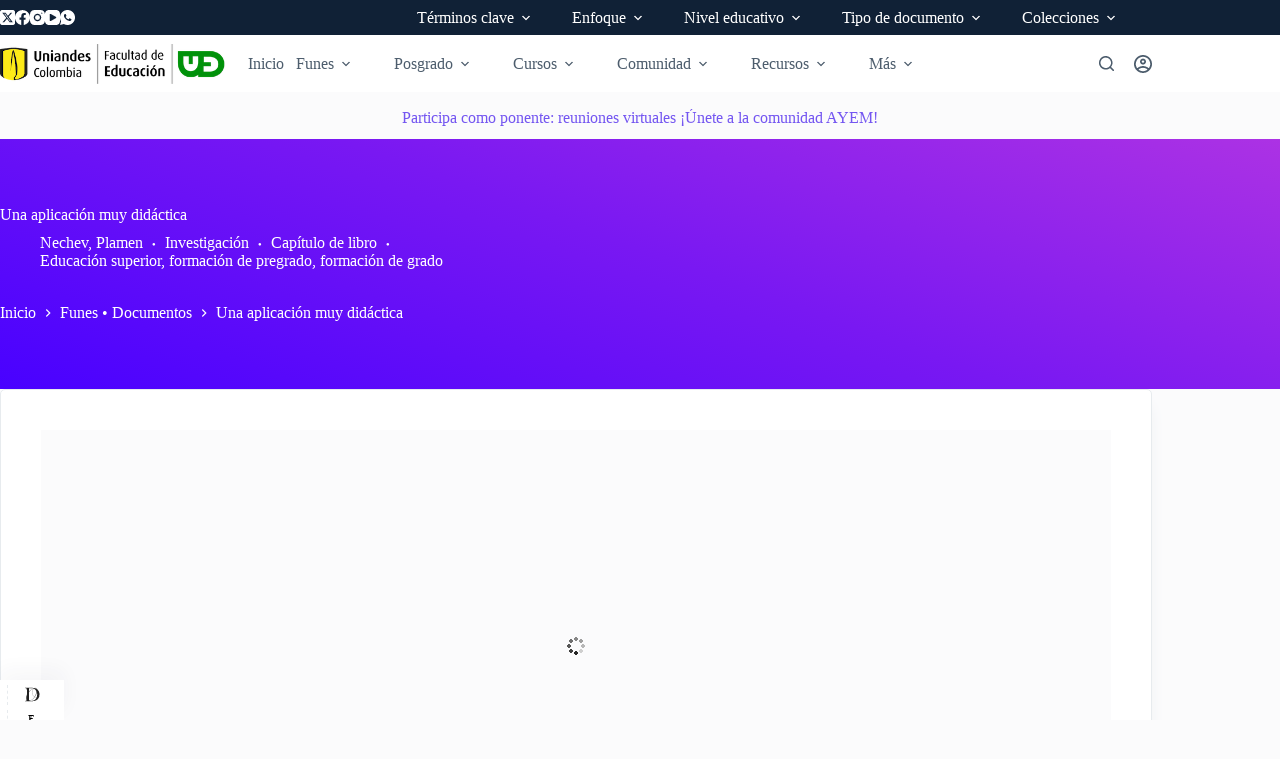

--- FILE ---
content_type: text/html; charset=UTF-8
request_url: https://funes.uniandes.edu.co/funes-documentos/una-aplicacion-muy-didactica/
body_size: 75988
content:
<!doctype html>
<html lang="es-CO">
<head>
	
	<meta charset="UTF-8">
	<meta name="viewport" content="width=device-width, initial-scale=1, maximum-scale=5, viewport-fit=cover">
	<link rel="profile" href="https://gmpg.org/xfn/11">

	<meta name='robots' content='index, follow, max-image-preview:large, max-snippet:-1, max-video-preview:-1' />

<!-- Meta data de Google -->
<meta name='citation_title' content='Una aplicación muy didáctica'>
<meta name='citation_publication_date' content='2002'>
<meta name='citation_abstract' content='La noción del mapa conceptual, hasta donde hemos podido indagar, por primera vez aparece a mediados de los años ochenta en los trabajos de Novak y Gowin [1]. Como consecuencia de una rápida aceptación, surgen propuestas y desarrollos tanto en las distintas áreas del conocimiento, como en diversos grupos de países con diferentes grados de desarrollo y tendencias culturales, convirtiéndose esta noción en el presente en algo” bastante común (mas no trivial) dentro del pensamiento pedagógico contemporáneo.'>
<meta name='citation_author' content='Nechev, Plamen'>
<meta name='citation_language' content='es'>
<meta name='citation_pdf_url' content='https://funes.uniandes.edu.co/wp-content/uploads/tainacan-items/32454/1242621/Aplicaci25C325B3n2002Nechev.pdf'>
<meta name='citation_book_title' content='Memorias XIII Encuentro de Geometría y I de Aritmética'>
<meta name='citation_book_title' content='Memorias XIII Encuentro de Geometría y I de Aritmética'>
<meta name='citation_editor' content='Luque, Carlos Julio'>
<meta name='citation_publisher' content='Universidad Pedagógica Nacional'>
<meta name='citation_publisher' content='Bogotá, Colombia'>
<meta name='citation_firstpage' content='499'>
<meta name='citation_lastpage' content='510'>
<meta name='citation_fulltext_html_url' content='https://funes.uniandes.edu.co/funes-documentos/una-aplicacion-muy-didactica/'>

<!-- Meta data de Eprints -->
<meta name='eprints.title' content='Una aplicación muy didáctica'>
<meta name='eprints.date' content='2002'>
<meta name='eprints.abstract' content='La noción del mapa conceptual, hasta donde hemos podido indagar, por primera vez aparece a mediados de los años ochenta en los trabajos de Novak y Gowin [1]. Como consecuencia de una rápida aceptación, surgen propuestas y desarrollos tanto en las distintas áreas del conocimiento, como en diversos grupos de países con diferentes grados de desarrollo y tendencias culturales, convirtiéndose esta noción en el presente en algo” bastante común (mas no trivial) dentro del pensamiento pedagógico contemporáneo.'>
<meta name='eprints.creators_name' content='Nechev, Plamen'>
<meta name='eprints.language' content='es'>
<meta name='eprints.document_url' content='https://funes.uniandes.edu.co/wp-content/uploads/tainacan-items/32454/1242621/Aplicaci25C325B3n2002Nechev.pdf'>
<meta name='eprints.book_title' content='Memorias XIII Encuentro de Geometría y I de Aritmética'>
<meta name='eprints.editors_name' content='Luque, Carlos Julio'>
<meta name='eprints.publisher' content='Universidad Pedagógica Nacional'>
<meta name='eprints.publisher' content='Bogotá, Colombia'>
<meta name='eprints.pagerange' content='499-510'>

<!-- Meta data de Dublin Core -->
            <link rel="schema.DC" href="http://purl.org/DC/elements/1.0/"/>
<meta name='dc.title' content='Una aplicación muy didáctica'>
<meta name='dc.date' content='2002'>
<meta name='dc.description' content='La noción del mapa conceptual, hasta donde hemos podido indagar, por primera vez aparece a mediados de los años ochenta en los trabajos de Novak y Gowin [1]. Como consecuencia de una rápida aceptación, surgen propuestas y desarrollos tanto en las distintas áreas del conocimiento, como en diversos grupos de países con diferentes grados de desarrollo y tendencias culturales, convirtiéndose esta noción en el presente en algo” bastante común (mas no trivial) dentro del pensamiento pedagógico contemporáneo.'>
<meta name='dc.creator' content='Nechev, Plamen'>
<meta name='dc.language' content='es'>
<meta name='dc.format' content='https://funes.uniandes.edu.co/wp-content/uploads/tainacan-items/32454/1242621/Aplicaci25C325B3n2002Nechev.pdf'>
<meta name='dc.relation.ispartofbook' content='Memorias XIII Encuentro de Geometría y I de Aritmética'>
<meta name='dc.contributor' content='Luque, Carlos Julio'>
<meta name='dc.publisher' content='Universidad Pedagógica Nacional'>
<meta name='dc.publisher' content='Bogotá, Colombia'>
<meta name='dc.coverage' content='pp. 499-510'>
            <script>
            // Prevent Google Analytics from tracking whitelisted bots
            (function() {
                // Set flag immediately to prevent any Analytics initialization
                window._ffw_bot_detected = true;
                
                // Override gtag function BEFORE it's defined
                Object.defineProperty(window, 'gtag', {
                    value: function() {
                        // Don't track for bots
                        return;
                    },
                    writable: false,
                    configurable: false
                });
                
                // Override ga function BEFORE it's defined (Universal Analytics)
                Object.defineProperty(window, 'ga', {
                    value: function() {
                        // Don't track for bots
                        return;
                    },
                    writable: false,
                    configurable: false
                });
                
                // Prevent dataLayer initialization
                if (typeof window.dataLayer === 'undefined') {
                    window.dataLayer = [];
                }
                var originalPush = window.dataLayer.push;
                Object.defineProperty(window.dataLayer, 'push', {
                    value: function() {
                        // Don't track for bots
                        return;
                    },
                    writable: false,
                    configurable: false
                });
                
                // Intercept Google Analytics script loading
                var originalCreateElement = document.createElement;
                document.createElement = function(tagName) {
                    var element = originalCreateElement.call(document, tagName);
                    if (tagName.toLowerCase() === 'script') {
                        var originalSetAttribute = element.setAttribute;
                        element.setAttribute = function(name, value) {
                            // Block Analytics script sources
                            if (name === 'src' && (
                                value.indexOf('google-analytics') !== -1 ||
                                value.indexOf('googletagmanager') !== -1 ||
                                value.indexOf('gtag') !== -1
                            )) {
                                return; // Don't set the src
                            }
                            return originalSetAttribute.call(this, name, value);
                        };
                    }
                    return element;
                };
            })();
            </script>
            
	<!-- This site is optimized with the Yoast SEO plugin v26.7 - https://yoast.com/wordpress/plugins/seo/ -->
	<title>Una aplicación muy didáctica - Funes</title>
	<link rel="canonical" href="https://funes.uniandes.edu.co/funes-documentos/una-aplicacion-muy-didactica/" />
	<meta property="og:locale" content="es_ES" />
	<meta property="og:type" content="article" />
	<meta property="og:title" content="Una aplicación muy didáctica - Funes" />
	<meta property="og:description" content="La noción del mapa conceptual, hasta donde hemos podido indagar, por primera vez aparece a mediados de los años ochenta en los trabajos de Novak y Gowin [1]. Como consecuencia de una rápida aceptación, surgen propuestas y desarrollos tanto en las distintas áreas del conocimiento, como en diversos grupos de países con diferentes grados de [&hellip;]" />
	<meta property="og:url" content="https://funes.uniandes.edu.co/funes-documentos/una-aplicacion-muy-didactica/" />
	<meta property="og:site_name" content="Funes" />
	<meta property="article:publisher" content="https://www.facebook.com/uedUniandes/" />
	<meta property="article:modified_time" content="2024-11-04T23:51:34+00:00" />
	<meta property="og:image" content="https://funes.uniandes.edu.co/wp-content/uploads/2024/01/Aplicaci25C325B3n2002Nechev.pdf-cover.jpg" />
	<meta property="og:image:width" content="612" />
	<meta property="og:image:height" content="792" />
	<meta property="og:image:type" content="image/jpeg" />
	<meta name="twitter:card" content="summary_large_image" />
	<meta name="twitter:site" content="@uedUniandes" />
	<script type="application/ld+json" class="yoast-schema-graph">{"@context":"https://schema.org","@graph":[{"@type":"WebPage","@id":"https://funes.uniandes.edu.co/funes-documentos/una-aplicacion-muy-didactica/","url":"https://funes.uniandes.edu.co/funes-documentos/una-aplicacion-muy-didactica/","name":"Una aplicación muy didáctica - Funes","isPartOf":{"@id":"https://funes.uniandes.edu.co/#website"},"primaryImageOfPage":{"@id":"https://funes.uniandes.edu.co/funes-documentos/una-aplicacion-muy-didactica/#primaryimage"},"image":{"@id":"https://funes.uniandes.edu.co/funes-documentos/una-aplicacion-muy-didactica/#primaryimage"},"thumbnailUrl":"https://funes.uniandes.edu.co/wp-content/uploads/2024/01/Aplicaci25C325B3n2002Nechev.pdf-cover.jpg","datePublished":"2024-01-17T20:12:02+00:00","dateModified":"2024-11-04T23:51:34+00:00","breadcrumb":{"@id":"https://funes.uniandes.edu.co/funes-documentos/una-aplicacion-muy-didactica/#breadcrumb"},"inLanguage":"es-CO","potentialAction":[{"@type":"ReadAction","target":["https://funes.uniandes.edu.co/funes-documentos/una-aplicacion-muy-didactica/"]}]},{"@type":"ImageObject","inLanguage":"es-CO","@id":"https://funes.uniandes.edu.co/funes-documentos/una-aplicacion-muy-didactica/#primaryimage","url":"https://funes.uniandes.edu.co/wp-content/uploads/2024/01/Aplicaci25C325B3n2002Nechev.pdf-cover.jpg","contentUrl":"https://funes.uniandes.edu.co/wp-content/uploads/2024/01/Aplicaci25C325B3n2002Nechev.pdf-cover.jpg","width":612,"height":792},{"@type":"BreadcrumbList","@id":"https://funes.uniandes.edu.co/funes-documentos/una-aplicacion-muy-didactica/#breadcrumb","itemListElement":[{"@type":"ListItem","position":1,"name":"Inicio","item":"https://funes.uniandes.edu.co/"},{"@type":"ListItem","position":2,"name":"Funes • Documentos","item":"https://funes.uniandes.edu.co/funes-documentos/"},{"@type":"ListItem","position":3,"name":"Una aplicación muy didáctica"}]},{"@type":"WebSite","@id":"https://funes.uniandes.edu.co/#website","url":"https://funes.uniandes.edu.co/","name":"Funes","description":"Plataforma de recursos en Educación Matemática","publisher":{"@id":"https://funes.uniandes.edu.co/#organization"},"potentialAction":[{"@type":"SearchAction","target":{"@type":"EntryPoint","urlTemplate":"https://funes.uniandes.edu.co/?s={search_term_string}"},"query-input":{"@type":"PropertyValueSpecification","valueRequired":true,"valueName":"search_term_string"}}],"inLanguage":"es-CO"},{"@type":"Organization","@id":"https://funes.uniandes.edu.co/#organization","name":"UED - Uniandes Colombia","alternateName":"UED","url":"https://funes.uniandes.edu.co/","logo":{"@type":"ImageObject","inLanguage":"es-CO","@id":"https://funes.uniandes.edu.co/#/schema/logo/image/","url":"https://funes.uniandes.edu.co/wp-content/uploads/2024/02/2024_LogoUniandes.png","contentUrl":"https://funes.uniandes.edu.co/wp-content/uploads/2024/02/2024_LogoUniandes.png","width":400,"height":71,"caption":"UED - Uniandes Colombia"},"image":{"@id":"https://funes.uniandes.edu.co/#/schema/logo/image/"},"sameAs":["https://www.facebook.com/uedUniandes/","https://x.com/uedUniandes"]}]}</script>
	<!-- / Yoast SEO plugin. -->


<link rel="alternate" type="application/rss+xml" title="Funes &raquo; Feed" href="https://funes.uniandes.edu.co/feed/" />
<link rel="alternate" type="application/rss+xml" title="Funes &raquo; RSS de los comentarios" href="https://funes.uniandes.edu.co/comments/feed/" />
<script id="wpp-js" src="https://funes.uniandes.edu.co/wp-content/plugins/wordpress-popular-posts/assets/js/wpp.min.js?ver=7.3.6" data-sampling="0" data-sampling-rate="100" data-api-url="https://funes.uniandes.edu.co/wp-json/wordpress-popular-posts" data-post-id="1242621" data-token="36a64fabb8" data-lang="0" data-debug="0"></script>
<link rel="alternate" title="oEmbed (JSON)" type="application/json+oembed" href="https://funes.uniandes.edu.co/wp-json/oembed/1.0/embed?url=https%3A%2F%2Ffunes.uniandes.edu.co%2Ffunes-documentos%2Funa-aplicacion-muy-didactica%2F" />
<link rel="alternate" title="oEmbed (XML)" type="text/xml+oembed" href="https://funes.uniandes.edu.co/wp-json/oembed/1.0/embed?url=https%3A%2F%2Ffunes.uniandes.edu.co%2Ffunes-documentos%2Funa-aplicacion-muy-didactica%2F&#038;format=xml" />
			<meta property="og:type" content="article"/>
			<meta property="og:site_name" content="Funes"/>
			<meta property="og:title" content="Una aplicación muy didáctica"/>
			<meta property="og:description" content="La noción del mapa conceptual, hasta donde hemos podido indagar, por primera vez aparece a mediados de los años ochenta en los trabajos de Novak y Gowin [1].[...]"/>
			<meta property="og:url" content="https://funes.uniandes.edu.co/funes-documentos/una-aplicacion-muy-didactica/"/>
					<meta property="og:image" content="https://funes.uniandes.edu.co/wp-content/uploads/2024/01/Aplicaci25C325B3n2002Nechev.pdf-cover.jpg"/>
			<meta property="og:image:width" content="612"/>
			<meta property="og:image:height" content="792"/>
		<meta name="dc.type" content="Capítulo de libro" /><meta name="dc.title" content="Una aplicación muy didáctica" /><meta name="dc.creator" content="Nechev, Plamen" /><meta name="dc.description" content="La noción del mapa conceptual, hasta donde hemos podido indagar, por primera vez aparece a mediados de los años ochenta en los trabajos de Novak y Gowin [1]. Como consecuencia de una rápida aceptación, surgen propuestas y desarrollos tanto en las distintas áreas del conocimiento, como en diversos grupos de países con diferentes grados de desarrollo y tendencias culturales, convirtiéndose esta noción en el presente en algo” bastante común (mas no trivial) dentro del pensamiento pedagógico contemporáneo." /><meta name="dc.date" content="2002" /><meta name="dc.subject" content="Análisis didáctico" /><meta name="dc.subject" content="Didácticos (recursos centro)" /><meta name="dc.subject" content="Fenomenología" /><meta name="dc.language" content="Castellano" /><meta name="dc.format" content="PDF" /><style id='wp-img-auto-sizes-contain-inline-css'>
img:is([sizes=auto i],[sizes^="auto," i]){contain-intrinsic-size:3000px 1500px}
/*# sourceURL=wp-img-auto-sizes-contain-inline-css */
</style>
<link rel='stylesheet' id='blocksy-dynamic-global-css' href='https://funes.uniandes.edu.co/wp-content/uploads/blocksy/css/global.css?ver=25779' media='all' />
<link rel='stylesheet' id='rm_material_icons-css' href='https://funes.uniandes.edu.co/wp-content/plugins/custom-registration-form-builder-with-submission-manager/admin/css/material-icons.css?ver=6.9' media='all' />
<link rel='stylesheet' id='tainacan-blocks-common-theme-styles-css' href='https://funes.uniandes.edu.co/wp-content/plugins/tainacan/assets/css/tainacan-gutenberg-block-common-theme-styles.css' media='all' />
<link rel='stylesheet' id='ugb-style-css-css' href='https://funes.uniandes.edu.co/wp-content/plugins/stackable-ultimate-gutenberg-blocks-premium/dist/frontend_blocks.css?ver=3.19.5' media='all' />
<style id='ugb-style-css-inline-css'>
:root {--stk-block-width-default-detected: 1290px;}
#start-resizable-editor-section{display:none}@media only screen and (min-width:1000px){:where(.has-text-align-left) .stk-block-divider{--stk-dots-margin-left:0;--stk-dots-margin-right:auto}:where(.has-text-align-right) .stk-block-divider{--stk-dots-margin-right:0;--stk-dots-margin-left:auto}:where(.has-text-align-center) .stk-block-divider{--stk-dots-margin-right:auto;--stk-dots-margin-left:auto}.stk-block.stk-block-divider.has-text-align-center{--stk-dots-margin-right:auto;--stk-dots-margin-left:auto}.stk-block.stk-block-divider.has-text-align-right{--stk-dots-margin-right:0;--stk-dots-margin-left:auto}.stk-block.stk-block-divider.has-text-align-left{--stk-dots-margin-left:0;--stk-dots-margin-right:auto}.stk-block-feature>*>.stk-row{flex-wrap:var(--stk-feature-flex-wrap,nowrap)}.stk-row{flex-wrap:nowrap}.stk--hide-desktop,.stk--hide-desktop.stk-block{display:none!important}}@media only screen and (min-width:690px){:where(body:not(.wp-admin) .stk-block-column:first-child:nth-last-child(2)){flex:1 1 calc(50% - var(--stk-column-gap, 0px)*1/2)!important}:where(body:not(.wp-admin) .stk-block-column:nth-child(2):last-child){flex:1 1 calc(50% - var(--stk-column-gap, 0px)*1/2)!important}:where(body:not(.wp-admin) .stk-block-column:first-child:nth-last-child(3)){flex:1 1 calc(33.33333% - var(--stk-column-gap, 0px)*2/3)!important}:where(body:not(.wp-admin) .stk-block-column:nth-child(2):nth-last-child(2)){flex:1 1 calc(33.33333% - var(--stk-column-gap, 0px)*2/3)!important}:where(body:not(.wp-admin) .stk-block-column:nth-child(3):last-child){flex:1 1 calc(33.33333% - var(--stk-column-gap, 0px)*2/3)!important}:where(body:not(.wp-admin) .stk-block-column:first-child:nth-last-child(4)){flex:1 1 calc(25% - var(--stk-column-gap, 0px)*3/4)!important}:where(body:not(.wp-admin) .stk-block-column:nth-child(2):nth-last-child(3)){flex:1 1 calc(25% - var(--stk-column-gap, 0px)*3/4)!important}:where(body:not(.wp-admin) .stk-block-column:nth-child(3):nth-last-child(2)){flex:1 1 calc(25% - var(--stk-column-gap, 0px)*3/4)!important}:where(body:not(.wp-admin) .stk-block-column:nth-child(4):last-child){flex:1 1 calc(25% - var(--stk-column-gap, 0px)*3/4)!important}:where(body:not(.wp-admin) .stk-block-column:first-child:nth-last-child(5)){flex:1 1 calc(20% - var(--stk-column-gap, 0px)*4/5)!important}:where(body:not(.wp-admin) .stk-block-column:nth-child(2):nth-last-child(4)){flex:1 1 calc(20% - var(--stk-column-gap, 0px)*4/5)!important}:where(body:not(.wp-admin) .stk-block-column:nth-child(3):nth-last-child(3)){flex:1 1 calc(20% - var(--stk-column-gap, 0px)*4/5)!important}:where(body:not(.wp-admin) .stk-block-column:nth-child(4):nth-last-child(2)){flex:1 1 calc(20% - var(--stk-column-gap, 0px)*4/5)!important}:where(body:not(.wp-admin) .stk-block-column:nth-child(5):last-child){flex:1 1 calc(20% - var(--stk-column-gap, 0px)*4/5)!important}:where(body:not(.wp-admin) .stk-block-column:first-child:nth-last-child(6)){flex:1 1 calc(16.66667% - var(--stk-column-gap, 0px)*5/6)!important}:where(body:not(.wp-admin) .stk-block-column:nth-child(2):nth-last-child(5)){flex:1 1 calc(16.66667% - var(--stk-column-gap, 0px)*5/6)!important}:where(body:not(.wp-admin) .stk-block-column:nth-child(3):nth-last-child(4)){flex:1 1 calc(16.66667% - var(--stk-column-gap, 0px)*5/6)!important}:where(body:not(.wp-admin) .stk-block-column:nth-child(4):nth-last-child(3)){flex:1 1 calc(16.66667% - var(--stk-column-gap, 0px)*5/6)!important}:where(body:not(.wp-admin) .stk-block-column:nth-child(5):nth-last-child(2)){flex:1 1 calc(16.66667% - var(--stk-column-gap, 0px)*5/6)!important}:where(body:not(.wp-admin) .stk-block-column:nth-child(6):last-child){flex:1 1 calc(16.66667% - var(--stk-column-gap, 0px)*5/6)!important}.stk-block-tabs>.stk-inner-blocks.stk-block-tabs--vertical{grid-template-columns:auto 1fr auto}.stk-block-tabs>.stk-inner-blocks.stk-block-tabs--vertical>.stk-block-tab-labels:first-child{grid-column:1/2}.stk-block-tabs>.stk-inner-blocks.stk-block-tabs--vertical>.stk-block-tab-content:last-child{grid-column:2/4}.stk-block-tabs>.stk-inner-blocks.stk-block-tabs--vertical>.stk-block-tab-content:first-child{grid-column:1/3}.stk-block-tabs>.stk-inner-blocks.stk-block-tabs--vertical>.stk-block-tab-labels:last-child{grid-column:3/4}.stk-block .stk-block.aligncenter,.stk-block-carousel:is(.aligncenter,.alignwide,.alignfull)>:where(.stk-block-carousel__content-wrapper)>.stk-content-align:not(.alignwide):not(.alignfull),.stk-block:is(.aligncenter,.alignwide,.alignfull)>.stk-content-align:not(.alignwide):not(.alignfull){margin-left:auto;margin-right:auto;max-width:var(--stk-block-default-width,var(--stk-block-width-default-detected,900px));width:100%}.stk-block .stk-block.alignwide,.stk-block-carousel:is(.aligncenter,.alignwide,.alignfull)>:where(.stk-block-carousel__content-wrapper)>.stk-content-align.alignwide,.stk-block:is(.aligncenter,.alignwide,.alignfull)>.stk-content-align.alignwide{margin-left:auto;margin-right:auto;max-width:var(--stk-block-wide-width,var(--stk-block-width-wide-detected,80vw));width:100%}.stk-row.stk-columns-2>.stk-column{flex:1 1 50%;max-width:50%}.stk-row.stk-columns-3>.stk-column{flex:1 1 33.3333333333%;max-width:33.3333333333%}.stk-row.stk-columns-4>.stk-column{flex:1 1 25%;max-width:25%}.stk-row.stk-columns-5>.stk-column{flex:1 1 20%;max-width:20%}.stk-row.stk-columns-6>.stk-column{flex:1 1 16.6666666667%;max-width:16.6666666667%}.stk-row.stk-columns-7>.stk-column{flex:1 1 14.2857142857%;max-width:14.2857142857%}.stk-row.stk-columns-8>.stk-column{flex:1 1 12.5%;max-width:12.5%}.stk-row.stk-columns-9>.stk-column{flex:1 1 11.1111111111%;max-width:11.1111111111%}.stk-row.stk-columns-10>.stk-column{flex:1 1 10%;max-width:10%}}@media only screen and (min-width:690px) and (max-width:999px){.stk-button-group:is(.stk--collapse-on-tablet)>.block-editor-inner-blocks>.block-editor-block-list__layout>[data-block]{margin-inline-end:var(--stk-alignment-margin-right);margin-inline-start:var(--stk-alignment-margin-left)}:where(.has-text-align-left-tablet) .stk-block-divider{--stk-dots-margin-left:0;--stk-dots-margin-right:auto}:where(.has-text-align-right-tablet) .stk-block-divider{--stk-dots-margin-right:0;--stk-dots-margin-left:auto}:where(.has-text-align-center-tablet) .stk-block-divider{--stk-dots-margin-right:auto;--stk-dots-margin-left:auto}.stk--hide-tablet,.stk--hide-tablet.stk-block{display:none!important}.stk-button-group:is(.stk--collapse-on-tablet) .stk-block:is(.stk-block-button,.stk-block-icon-button){margin-inline-end:var(--stk-alignment-margin-right);margin-inline-start:var(--stk-alignment-margin-left)}}@media only screen and (max-width:999px){.stk-block-button{min-width:-moz-fit-content;min-width:fit-content}.stk-block.stk-block-divider.has-text-align-center-tablet{--stk-dots-margin-right:auto;--stk-dots-margin-left:auto}.stk-block.stk-block-divider.has-text-align-right-tablet{--stk-dots-margin-right:0;--stk-dots-margin-left:auto}.stk-block.stk-block-divider.has-text-align-left-tablet{--stk-dots-margin-left:0;--stk-dots-margin-right:auto}.stk-block-timeline.stk-block-timeline__ios-polyfill{--fixed-bg:linear-gradient(to bottom,var(--line-accent-bg-color,#000) 0,var(--line-accent-bg-color-2,#000) var(--line-accent-bg-location,50%))}.has-text-align-center-tablet{--stk-alignment-padding-left:0;--stk-alignment-justify-content:center;--stk-alignment-text-align:center;--stk-alignment-margin-left:auto;--stk-alignment-margin-right:auto;text-align:var(--stk-alignment-text-align,start)}.has-text-align-left-tablet{--stk-alignment-justify-content:flex-start;--stk-alignment-text-align:start;--stk-alignment-margin-left:0;--stk-alignment-margin-right:auto;text-align:var(--stk-alignment-text-align,start)}.has-text-align-right-tablet{--stk-alignment-justify-content:flex-end;--stk-alignment-text-align:end;--stk-alignment-margin-left:auto;--stk-alignment-margin-right:0;text-align:var(--stk-alignment-text-align,start)}.has-text-align-justify-tablet{--stk-alignment-text-align:justify}.has-text-align-space-between-tablet{--stk-alignment-justify-content:space-between}.has-text-align-space-around-tablet{--stk-alignment-justify-content:space-around}.has-text-align-space-evenly-tablet{--stk-alignment-justify-content:space-evenly}}@media only screen and (max-width:689px){.stk-button-group:is(.stk--collapse-on-mobile)>.block-editor-inner-blocks>.block-editor-block-list__layout>[data-block],.stk-button-group:is(.stk--collapse-on-tablet)>.block-editor-inner-blocks>.block-editor-block-list__layout>[data-block]{margin-inline-end:var(--stk-alignment-margin-right);margin-inline-start:var(--stk-alignment-margin-left)}.stk-block-carousel.stk--hide-mobile-arrows>.stk-block-carousel__content-wrapper>*>.stk-block-carousel__buttons,.stk-block-carousel.stk--hide-mobile-dots>.stk-block-carousel__content-wrapper>.stk-block-carousel__dots{display:none}:where(.has-text-align-left-mobile) .stk-block-divider{--stk-dots-margin-left:0;--stk-dots-margin-right:auto}:where(.has-text-align-right-mobile) .stk-block-divider{--stk-dots-margin-right:0;--stk-dots-margin-left:auto}:where(.has-text-align-center-mobile) .stk-block-divider{--stk-dots-margin-right:auto;--stk-dots-margin-left:auto}.stk-block.stk-block-divider.has-text-align-center-mobile{--stk-dots-margin-right:auto;--stk-dots-margin-left:auto}.stk-block.stk-block-divider.has-text-align-right-mobile{--stk-dots-margin-right:0;--stk-dots-margin-left:auto}.stk-block.stk-block-divider.has-text-align-left-mobile{--stk-dots-margin-left:0;--stk-dots-margin-right:auto}.stk-block.stk-block-feature:is(.is-style-default,.is-style-horizontal)>.stk-container>.stk-inner-blocks.stk-block-content{flex-direction:column-reverse}.stk-block-posts{--stk-columns:1}.stk-block-tab-labels:not(.stk-block-tab-labels--wrap-mobile){overflow-x:auto!important;width:100%}.stk-block-tab-labels:not(.stk-block-tab-labels--wrap-mobile)::-webkit-scrollbar{height:0!important}.stk-block-tab-labels:not(.stk-block-tab-labels--wrap-mobile) .stk-block-tab-labels__wrapper{flex-wrap:nowrap;min-width:-webkit-fill-available;min-width:fill-available;width:max-content}.stk-block-tabs>.stk-inner-blocks{grid-template-columns:1fr}.stk-block-tabs>.stk-inner-blocks>.stk-block-tab-labels:last-child{grid-row:1/2}.stk-block.stk-block-timeline{--content-line:0!important;padding-top:0}.stk-block-timeline>.stk-inner-blocks{align-items:flex-start;grid-template-columns:var(--line-dot-size,16px) 1fr;grid-template-rows:auto 1fr;padding-left:16px}.stk-block-timeline>.stk-inner-blocks:after{inset-inline-start:calc(var(--line-dot-size, 16px)/2 - var(--line-bg-width, 3px)/2 + 16px)}.stk-block-timeline .stk-block-timeline__middle{inset-block-start:8px;inset-inline-start:16px;position:absolute}.stk-block-timeline .stk-block-timeline__content{grid-column:2/3;grid-row:2/3;text-align:start}.stk-block-timeline .stk-block-timeline__date{grid-column:2/3;grid-row:1/2;text-align:start}.stk-block-timeline>.stk-inner-blocks:after{bottom:calc(100% - var(--line-dot-size, 16px)/2 - .5em);top:calc(var(--line-dot-size, 16px)/2 + .5em)}.stk-block-timeline+.stk-block-timeline>.stk-inner-blocks:after{top:-16px}:root{--stk-block-margin-bottom:16px;--stk-column-margin:8px;--stk-container-padding:24px;--stk-container-padding-large:32px 24px;--stk-container-padding-small:8px 24px;--stk-block-background-padding:16px}.stk-block .stk-block:is(.aligncenter,.alignwide),.stk-block:is(.aligncenter,.alignwide,.alignfull)>.stk-content-align.alignwide,.stk-block:is(.aligncenter,.alignwide,.alignfull)>.stk-content-align:not(.alignwide):not(.alignfull){width:100%}.stk-column{flex:1 1 100%;max-width:100%}.stk--hide-mobile,.stk--hide-mobile.stk-block{display:none!important}.stk-button-group:is(.stk--collapse-on-mobile) .stk-block:is(.stk-block-button,.stk-block-icon-button),.stk-button-group:is(.stk--collapse-on-tablet) .stk-block:is(.stk-block-button,.stk-block-icon-button){margin-inline-end:var(--stk-alignment-margin-right);margin-inline-start:var(--stk-alignment-margin-left)}.has-text-align-center-mobile{--stk-alignment-padding-left:0;--stk-alignment-justify-content:center;--stk-alignment-text-align:center;--stk-alignment-margin-left:auto;--stk-alignment-margin-right:auto;text-align:var(--stk-alignment-text-align,start)}.has-text-align-left-mobile{--stk-alignment-justify-content:flex-start;--stk-alignment-text-align:start;--stk-alignment-margin-left:0;--stk-alignment-margin-right:auto;text-align:var(--stk-alignment-text-align,start)}.has-text-align-right-mobile{--stk-alignment-justify-content:flex-end;--stk-alignment-text-align:end;--stk-alignment-margin-left:auto;--stk-alignment-margin-right:0;text-align:var(--stk-alignment-text-align,start)}.has-text-align-justify-mobile{--stk-alignment-text-align:justify}.has-text-align-space-between-mobile{--stk-alignment-justify-content:space-between}.has-text-align-space-around-mobile{--stk-alignment-justify-content:space-around}.has-text-align-space-evenly-mobile{--stk-alignment-justify-content:space-evenly}.entry-content .stk-block.stk-has-top-separator{padding-top:23vw}.entry-content .stk-block.stk-has-bottom-separator{padding-bottom:23vw}.entry-content .stk-block .stk-separator__wrapper{height:23vw}}#end-resizable-editor-section{display:none}
/*# sourceURL=ugb-style-css-inline-css */
</style>
<style id='ugb-style-css-nodep-inline-css'>
/* Global Color Schemes (background-scheme-default-3) */
.stk--background-scheme--scheme-default-3{--stk-block-background-color:#0f0e17;--stk-heading-color:#fffffe;--stk-text-color:#fffffe;--stk-link-color:#f00069;--stk-accent-color:#f00069;--stk-subtitle-color:#f00069;--stk-button-background-color:#f00069;--stk-button-text-color:#fffffe;--stk-button-outline-color:#fffffe;}
/* Global Color Schemes (container-scheme-default-3) */
.stk--container-scheme--scheme-default-3{--stk-container-background-color:#0f0e17;--stk-heading-color:#fffffe;--stk-text-color:#fffffe;--stk-link-color:#f00069;--stk-accent-color:#f00069;--stk-subtitle-color:#f00069;--stk-button-background-color:#f00069;--stk-button-text-color:#fffffe;--stk-button-outline-color:#fffffe;}
/* Global Preset Controls */
:root{--stk--preset--font-size--small:var(--wp--preset--font-size--small);--stk--preset--font-size--medium:var(--wp--preset--font-size--medium);--stk--preset--font-size--large:var(--wp--preset--font-size--large);--stk--preset--font-size--x-large:var(--wp--preset--font-size--x-large);--stk--preset--font-size--xx-large:var(--wp--preset--font-size--xx-large);--stk--preset--spacing--20:var(--wp--preset--spacing--20);--stk--preset--spacing--30:var(--wp--preset--spacing--30);--stk--preset--spacing--40:var(--wp--preset--spacing--40);--stk--preset--spacing--50:var(--wp--preset--spacing--50);--stk--preset--spacing--60:var(--wp--preset--spacing--60);--stk--preset--spacing--70:var(--wp--preset--spacing--70);--stk--preset--spacing--80:var(--wp--preset--spacing--80);}
/*# sourceURL=ugb-style-css-nodep-inline-css */
</style>
<link rel='stylesheet' id='wp-block-library-css' href='https://funes.uniandes.edu.co/wp-includes/css/dist/block-library/style.min.css?ver=6.9' media='all' />
<link rel='stylesheet' id='ugb-style-css-premium-css' href='https://funes.uniandes.edu.co/wp-content/plugins/stackable-ultimate-gutenberg-blocks-premium/dist/frontend_blocks__premium_only.css?ver=3.19.5' media='all' />
<link rel='stylesheet' id='related-items-list-css' href='https://funes.uniandes.edu.co/wp-content/plugins/tainacan/assets/css/tainacan-gutenberg-block-related-items-list.css' media='all' />
<link rel='stylesheet' id='item-gallery-css' href='https://funes.uniandes.edu.co/wp-content/plugins/tainacan/assets/css/tainacan-gutenberg-block-item-gallery.css' media='all' />
<link rel='stylesheet' id='item-metadata-sections-css' href='https://funes.uniandes.edu.co/wp-content/plugins/tainacan/assets/css/tainacan-gutenberg-block-item-metadata-sections.css' media='all' />
<link rel='stylesheet' id='item-metadata-section-css' href='https://funes.uniandes.edu.co/wp-content/plugins/tainacan/assets/css/tainacan-gutenberg-block-item-metadata-section.css' media='all' />
<link rel='stylesheet' id='item-metadata-css' href='https://funes.uniandes.edu.co/wp-content/plugins/tainacan/assets/css/tainacan-gutenberg-block-item-metadata.css' media='all' />
<link rel='stylesheet' id='item-metadatum-css' href='https://funes.uniandes.edu.co/wp-content/plugins/tainacan/assets/css/tainacan-gutenberg-block-item-metadatum.css' media='all' />
<link rel='stylesheet' id='geocoordinate-item-metadatum-css' href='https://funes.uniandes.edu.co/wp-content/plugins/tainacan/assets/css/tainacan-gutenberg-block-geocoordinate-item-metadatum.css' media='all' />
<link rel='stylesheet' id='items-gallery-css' href='https://funes.uniandes.edu.co/wp-content/plugins/tainacan/assets/css/tainacan-gutenberg-block-item-gallery.css' media='all' />
<style id='global-styles-inline-css'>
:root{--wp--preset--aspect-ratio--square: 1;--wp--preset--aspect-ratio--4-3: 4/3;--wp--preset--aspect-ratio--3-4: 3/4;--wp--preset--aspect-ratio--3-2: 3/2;--wp--preset--aspect-ratio--2-3: 2/3;--wp--preset--aspect-ratio--16-9: 16/9;--wp--preset--aspect-ratio--9-16: 9/16;--wp--preset--color--black: #000000;--wp--preset--color--cyan-bluish-gray: #abb8c3;--wp--preset--color--white: #ffffff;--wp--preset--color--pale-pink: #f78da7;--wp--preset--color--vivid-red: #cf2e2e;--wp--preset--color--luminous-vivid-orange: #ff6900;--wp--preset--color--luminous-vivid-amber: #fcb900;--wp--preset--color--light-green-cyan: #7bdcb5;--wp--preset--color--vivid-green-cyan: #00d084;--wp--preset--color--pale-cyan-blue: #8ed1fc;--wp--preset--color--vivid-cyan-blue: #0693e3;--wp--preset--color--vivid-purple: #9b51e0;--wp--preset--color--palette-color-1: var(--theme-palette-color-1, #7456f1);--wp--preset--color--palette-color-2: var(--theme-palette-color-2, #7f3ede);--wp--preset--color--palette-color-3: var(--theme-palette-color-3, #4d5d6d);--wp--preset--color--palette-color-4: var(--theme-palette-color-4, #102136);--wp--preset--color--palette-color-5: var(--theme-palette-color-5, #E7EBEE);--wp--preset--color--palette-color-6: var(--theme-palette-color-6, #F3F5F7);--wp--preset--color--palette-color-7: var(--theme-palette-color-7, #FBFBFC);--wp--preset--color--palette-color-8: var(--theme-palette-color-8, #ffffff);--wp--preset--gradient--vivid-cyan-blue-to-vivid-purple: linear-gradient(135deg,rgb(6,147,227) 0%,rgb(155,81,224) 100%);--wp--preset--gradient--light-green-cyan-to-vivid-green-cyan: linear-gradient(135deg,rgb(122,220,180) 0%,rgb(0,208,130) 100%);--wp--preset--gradient--luminous-vivid-amber-to-luminous-vivid-orange: linear-gradient(135deg,rgb(252,185,0) 0%,rgb(255,105,0) 100%);--wp--preset--gradient--luminous-vivid-orange-to-vivid-red: linear-gradient(135deg,rgb(255,105,0) 0%,rgb(207,46,46) 100%);--wp--preset--gradient--very-light-gray-to-cyan-bluish-gray: linear-gradient(135deg,rgb(238,238,238) 0%,rgb(169,184,195) 100%);--wp--preset--gradient--cool-to-warm-spectrum: linear-gradient(135deg,rgb(74,234,220) 0%,rgb(151,120,209) 20%,rgb(207,42,186) 40%,rgb(238,44,130) 60%,rgb(251,105,98) 80%,rgb(254,248,76) 100%);--wp--preset--gradient--blush-light-purple: linear-gradient(135deg,rgb(255,206,236) 0%,rgb(152,150,240) 100%);--wp--preset--gradient--blush-bordeaux: linear-gradient(135deg,rgb(254,205,165) 0%,rgb(254,45,45) 50%,rgb(107,0,62) 100%);--wp--preset--gradient--luminous-dusk: linear-gradient(135deg,rgb(255,203,112) 0%,rgb(199,81,192) 50%,rgb(65,88,208) 100%);--wp--preset--gradient--pale-ocean: linear-gradient(135deg,rgb(255,245,203) 0%,rgb(182,227,212) 50%,rgb(51,167,181) 100%);--wp--preset--gradient--electric-grass: linear-gradient(135deg,rgb(202,248,128) 0%,rgb(113,206,126) 100%);--wp--preset--gradient--midnight: linear-gradient(135deg,rgb(2,3,129) 0%,rgb(40,116,252) 100%);--wp--preset--gradient--juicy-peach: linear-gradient(to right, #ffecd2 0%, #fcb69f 100%);--wp--preset--gradient--young-passion: linear-gradient(to right, #ff8177 0%, #ff867a 0%, #ff8c7f 21%, #f99185 52%, #cf556c 78%, #b12a5b 100%);--wp--preset--gradient--true-sunset: linear-gradient(to right, #fa709a 0%, #fee140 100%);--wp--preset--gradient--morpheus-den: linear-gradient(to top, #30cfd0 0%, #330867 100%);--wp--preset--gradient--plum-plate: linear-gradient(135deg, #667eea 0%, #764ba2 100%);--wp--preset--gradient--aqua-splash: linear-gradient(15deg, #13547a 0%, #80d0c7 100%);--wp--preset--gradient--love-kiss: linear-gradient(to top, #ff0844 0%, #ffb199 100%);--wp--preset--gradient--new-retrowave: linear-gradient(to top, #3b41c5 0%, #a981bb 49%, #ffc8a9 100%);--wp--preset--gradient--plum-bath: linear-gradient(to top, #cc208e 0%, #6713d2 100%);--wp--preset--gradient--high-flight: linear-gradient(to right, #0acffe 0%, #495aff 100%);--wp--preset--gradient--teen-party: linear-gradient(-225deg, #FF057C 0%, #8D0B93 50%, #321575 100%);--wp--preset--gradient--fabled-sunset: linear-gradient(-225deg, #231557 0%, #44107A 29%, #FF1361 67%, #FFF800 100%);--wp--preset--gradient--arielle-smile: radial-gradient(circle 248px at center, #16d9e3 0%, #30c7ec 47%, #46aef7 100%);--wp--preset--gradient--itmeo-branding: linear-gradient(180deg, #2af598 0%, #009efd 100%);--wp--preset--gradient--deep-blue: linear-gradient(to right, #6a11cb 0%, #2575fc 100%);--wp--preset--gradient--strong-bliss: linear-gradient(to right, #f78ca0 0%, #f9748f 19%, #fd868c 60%, #fe9a8b 100%);--wp--preset--gradient--sweet-period: linear-gradient(to top, #3f51b1 0%, #5a55ae 13%, #7b5fac 25%, #8f6aae 38%, #a86aa4 50%, #cc6b8e 62%, #f18271 75%, #f3a469 87%, #f7c978 100%);--wp--preset--gradient--purple-division: linear-gradient(to top, #7028e4 0%, #e5b2ca 100%);--wp--preset--gradient--cold-evening: linear-gradient(to top, #0c3483 0%, #a2b6df 100%, #6b8cce 100%, #a2b6df 100%);--wp--preset--gradient--mountain-rock: linear-gradient(to right, #868f96 0%, #596164 100%);--wp--preset--gradient--desert-hump: linear-gradient(to top, #c79081 0%, #dfa579 100%);--wp--preset--gradient--ethernal-constance: linear-gradient(to top, #09203f 0%, #537895 100%);--wp--preset--gradient--happy-memories: linear-gradient(-60deg, #ff5858 0%, #f09819 100%);--wp--preset--gradient--grown-early: linear-gradient(to top, #0ba360 0%, #3cba92 100%);--wp--preset--gradient--morning-salad: linear-gradient(-225deg, #B7F8DB 0%, #50A7C2 100%);--wp--preset--gradient--night-call: linear-gradient(-225deg, #AC32E4 0%, #7918F2 48%, #4801FF 100%);--wp--preset--gradient--mind-crawl: linear-gradient(-225deg, #473B7B 0%, #3584A7 51%, #30D2BE 100%);--wp--preset--gradient--angel-care: linear-gradient(-225deg, #FFE29F 0%, #FFA99F 48%, #FF719A 100%);--wp--preset--gradient--juicy-cake: linear-gradient(to top, #e14fad 0%, #f9d423 100%);--wp--preset--gradient--rich-metal: linear-gradient(to right, #d7d2cc 0%, #304352 100%);--wp--preset--gradient--mole-hall: linear-gradient(-20deg, #616161 0%, #9bc5c3 100%);--wp--preset--gradient--cloudy-knoxville: linear-gradient(120deg, #fdfbfb 0%, #ebedee 100%);--wp--preset--gradient--soft-grass: linear-gradient(to top, #c1dfc4 0%, #deecdd 100%);--wp--preset--gradient--saint-petersburg: linear-gradient(135deg, #f5f7fa 0%, #c3cfe2 100%);--wp--preset--gradient--everlasting-sky: linear-gradient(135deg, #fdfcfb 0%, #e2d1c3 100%);--wp--preset--gradient--kind-steel: linear-gradient(-20deg, #e9defa 0%, #fbfcdb 100%);--wp--preset--gradient--over-sun: linear-gradient(60deg, #abecd6 0%, #fbed96 100%);--wp--preset--gradient--premium-white: linear-gradient(to top, #d5d4d0 0%, #d5d4d0 1%, #eeeeec 31%, #efeeec 75%, #e9e9e7 100%);--wp--preset--gradient--clean-mirror: linear-gradient(45deg, #93a5cf 0%, #e4efe9 100%);--wp--preset--gradient--wild-apple: linear-gradient(to top, #d299c2 0%, #fef9d7 100%);--wp--preset--gradient--snow-again: linear-gradient(to top, #e6e9f0 0%, #eef1f5 100%);--wp--preset--gradient--confident-cloud: linear-gradient(to top, #dad4ec 0%, #dad4ec 1%, #f3e7e9 100%);--wp--preset--gradient--glass-water: linear-gradient(to top, #dfe9f3 0%, white 100%);--wp--preset--gradient--perfect-white: linear-gradient(-225deg, #E3FDF5 0%, #FFE6FA 100%);--wp--preset--font-size--small: 13px;--wp--preset--font-size--medium: 20px;--wp--preset--font-size--large: clamp(22px, 1.375rem + ((1vw - 3.2px) * 0.625), 30px);--wp--preset--font-size--x-large: clamp(30px, 1.875rem + ((1vw - 3.2px) * 1.563), 50px);--wp--preset--font-size--xx-large: clamp(45px, 2.813rem + ((1vw - 3.2px) * 2.734), 80px);--wp--preset--font-family--raleway: Raleway;--wp--preset--spacing--20: 0.44rem;--wp--preset--spacing--30: 0.67rem;--wp--preset--spacing--40: 1rem;--wp--preset--spacing--50: 1.5rem;--wp--preset--spacing--60: 2.25rem;--wp--preset--spacing--70: 3.38rem;--wp--preset--spacing--80: 5.06rem;--wp--preset--shadow--natural: 6px 6px 9px rgba(0, 0, 0, 0.2);--wp--preset--shadow--deep: 12px 12px 50px rgba(0, 0, 0, 0.4);--wp--preset--shadow--sharp: 6px 6px 0px rgba(0, 0, 0, 0.2);--wp--preset--shadow--outlined: 6px 6px 0px -3px rgb(255, 255, 255), 6px 6px rgb(0, 0, 0);--wp--preset--shadow--crisp: 6px 6px 0px rgb(0, 0, 0);}:root { --wp--style--global--content-size: var(--theme-block-max-width);--wp--style--global--wide-size: var(--theme-block-wide-max-width); }:where(body) { margin: 0; }.wp-site-blocks > .alignleft { float: left; margin-right: 2em; }.wp-site-blocks > .alignright { float: right; margin-left: 2em; }.wp-site-blocks > .aligncenter { justify-content: center; margin-left: auto; margin-right: auto; }:where(.wp-site-blocks) > * { margin-block-start: var(--theme-content-spacing); margin-block-end: 0; }:where(.wp-site-blocks) > :first-child { margin-block-start: 0; }:where(.wp-site-blocks) > :last-child { margin-block-end: 0; }:root { --wp--style--block-gap: var(--theme-content-spacing); }:root :where(.is-layout-flow) > :first-child{margin-block-start: 0;}:root :where(.is-layout-flow) > :last-child{margin-block-end: 0;}:root :where(.is-layout-flow) > *{margin-block-start: var(--theme-content-spacing);margin-block-end: 0;}:root :where(.is-layout-constrained) > :first-child{margin-block-start: 0;}:root :where(.is-layout-constrained) > :last-child{margin-block-end: 0;}:root :where(.is-layout-constrained) > *{margin-block-start: var(--theme-content-spacing);margin-block-end: 0;}:root :where(.is-layout-flex){gap: var(--theme-content-spacing);}:root :where(.is-layout-grid){gap: var(--theme-content-spacing);}.is-layout-flow > .alignleft{float: left;margin-inline-start: 0;margin-inline-end: 2em;}.is-layout-flow > .alignright{float: right;margin-inline-start: 2em;margin-inline-end: 0;}.is-layout-flow > .aligncenter{margin-left: auto !important;margin-right: auto !important;}.is-layout-constrained > .alignleft{float: left;margin-inline-start: 0;margin-inline-end: 2em;}.is-layout-constrained > .alignright{float: right;margin-inline-start: 2em;margin-inline-end: 0;}.is-layout-constrained > .aligncenter{margin-left: auto !important;margin-right: auto !important;}.is-layout-constrained > :where(:not(.alignleft):not(.alignright):not(.alignfull)){max-width: var(--wp--style--global--content-size);margin-left: auto !important;margin-right: auto !important;}.is-layout-constrained > .alignwide{max-width: var(--wp--style--global--wide-size);}body .is-layout-flex{display: flex;}.is-layout-flex{flex-wrap: wrap;align-items: center;}.is-layout-flex > :is(*, div){margin: 0;}body .is-layout-grid{display: grid;}.is-layout-grid > :is(*, div){margin: 0;}body{padding-top: 0px;padding-right: 0px;padding-bottom: 0px;padding-left: 0px;}:root :where(.wp-element-button, .wp-block-button__link){font-style: inherit;font-weight: inherit;letter-spacing: inherit;text-transform: inherit;}.has-black-color{color: var(--wp--preset--color--black) !important;}.has-cyan-bluish-gray-color{color: var(--wp--preset--color--cyan-bluish-gray) !important;}.has-white-color{color: var(--wp--preset--color--white) !important;}.has-pale-pink-color{color: var(--wp--preset--color--pale-pink) !important;}.has-vivid-red-color{color: var(--wp--preset--color--vivid-red) !important;}.has-luminous-vivid-orange-color{color: var(--wp--preset--color--luminous-vivid-orange) !important;}.has-luminous-vivid-amber-color{color: var(--wp--preset--color--luminous-vivid-amber) !important;}.has-light-green-cyan-color{color: var(--wp--preset--color--light-green-cyan) !important;}.has-vivid-green-cyan-color{color: var(--wp--preset--color--vivid-green-cyan) !important;}.has-pale-cyan-blue-color{color: var(--wp--preset--color--pale-cyan-blue) !important;}.has-vivid-cyan-blue-color{color: var(--wp--preset--color--vivid-cyan-blue) !important;}.has-vivid-purple-color{color: var(--wp--preset--color--vivid-purple) !important;}.has-palette-color-1-color{color: var(--wp--preset--color--palette-color-1) !important;}.has-palette-color-2-color{color: var(--wp--preset--color--palette-color-2) !important;}.has-palette-color-3-color{color: var(--wp--preset--color--palette-color-3) !important;}.has-palette-color-4-color{color: var(--wp--preset--color--palette-color-4) !important;}.has-palette-color-5-color{color: var(--wp--preset--color--palette-color-5) !important;}.has-palette-color-6-color{color: var(--wp--preset--color--palette-color-6) !important;}.has-palette-color-7-color{color: var(--wp--preset--color--palette-color-7) !important;}.has-palette-color-8-color{color: var(--wp--preset--color--palette-color-8) !important;}.has-black-background-color{background-color: var(--wp--preset--color--black) !important;}.has-cyan-bluish-gray-background-color{background-color: var(--wp--preset--color--cyan-bluish-gray) !important;}.has-white-background-color{background-color: var(--wp--preset--color--white) !important;}.has-pale-pink-background-color{background-color: var(--wp--preset--color--pale-pink) !important;}.has-vivid-red-background-color{background-color: var(--wp--preset--color--vivid-red) !important;}.has-luminous-vivid-orange-background-color{background-color: var(--wp--preset--color--luminous-vivid-orange) !important;}.has-luminous-vivid-amber-background-color{background-color: var(--wp--preset--color--luminous-vivid-amber) !important;}.has-light-green-cyan-background-color{background-color: var(--wp--preset--color--light-green-cyan) !important;}.has-vivid-green-cyan-background-color{background-color: var(--wp--preset--color--vivid-green-cyan) !important;}.has-pale-cyan-blue-background-color{background-color: var(--wp--preset--color--pale-cyan-blue) !important;}.has-vivid-cyan-blue-background-color{background-color: var(--wp--preset--color--vivid-cyan-blue) !important;}.has-vivid-purple-background-color{background-color: var(--wp--preset--color--vivid-purple) !important;}.has-palette-color-1-background-color{background-color: var(--wp--preset--color--palette-color-1) !important;}.has-palette-color-2-background-color{background-color: var(--wp--preset--color--palette-color-2) !important;}.has-palette-color-3-background-color{background-color: var(--wp--preset--color--palette-color-3) !important;}.has-palette-color-4-background-color{background-color: var(--wp--preset--color--palette-color-4) !important;}.has-palette-color-5-background-color{background-color: var(--wp--preset--color--palette-color-5) !important;}.has-palette-color-6-background-color{background-color: var(--wp--preset--color--palette-color-6) !important;}.has-palette-color-7-background-color{background-color: var(--wp--preset--color--palette-color-7) !important;}.has-palette-color-8-background-color{background-color: var(--wp--preset--color--palette-color-8) !important;}.has-black-border-color{border-color: var(--wp--preset--color--black) !important;}.has-cyan-bluish-gray-border-color{border-color: var(--wp--preset--color--cyan-bluish-gray) !important;}.has-white-border-color{border-color: var(--wp--preset--color--white) !important;}.has-pale-pink-border-color{border-color: var(--wp--preset--color--pale-pink) !important;}.has-vivid-red-border-color{border-color: var(--wp--preset--color--vivid-red) !important;}.has-luminous-vivid-orange-border-color{border-color: var(--wp--preset--color--luminous-vivid-orange) !important;}.has-luminous-vivid-amber-border-color{border-color: var(--wp--preset--color--luminous-vivid-amber) !important;}.has-light-green-cyan-border-color{border-color: var(--wp--preset--color--light-green-cyan) !important;}.has-vivid-green-cyan-border-color{border-color: var(--wp--preset--color--vivid-green-cyan) !important;}.has-pale-cyan-blue-border-color{border-color: var(--wp--preset--color--pale-cyan-blue) !important;}.has-vivid-cyan-blue-border-color{border-color: var(--wp--preset--color--vivid-cyan-blue) !important;}.has-vivid-purple-border-color{border-color: var(--wp--preset--color--vivid-purple) !important;}.has-palette-color-1-border-color{border-color: var(--wp--preset--color--palette-color-1) !important;}.has-palette-color-2-border-color{border-color: var(--wp--preset--color--palette-color-2) !important;}.has-palette-color-3-border-color{border-color: var(--wp--preset--color--palette-color-3) !important;}.has-palette-color-4-border-color{border-color: var(--wp--preset--color--palette-color-4) !important;}.has-palette-color-5-border-color{border-color: var(--wp--preset--color--palette-color-5) !important;}.has-palette-color-6-border-color{border-color: var(--wp--preset--color--palette-color-6) !important;}.has-palette-color-7-border-color{border-color: var(--wp--preset--color--palette-color-7) !important;}.has-palette-color-8-border-color{border-color: var(--wp--preset--color--palette-color-8) !important;}.has-vivid-cyan-blue-to-vivid-purple-gradient-background{background: var(--wp--preset--gradient--vivid-cyan-blue-to-vivid-purple) !important;}.has-light-green-cyan-to-vivid-green-cyan-gradient-background{background: var(--wp--preset--gradient--light-green-cyan-to-vivid-green-cyan) !important;}.has-luminous-vivid-amber-to-luminous-vivid-orange-gradient-background{background: var(--wp--preset--gradient--luminous-vivid-amber-to-luminous-vivid-orange) !important;}.has-luminous-vivid-orange-to-vivid-red-gradient-background{background: var(--wp--preset--gradient--luminous-vivid-orange-to-vivid-red) !important;}.has-very-light-gray-to-cyan-bluish-gray-gradient-background{background: var(--wp--preset--gradient--very-light-gray-to-cyan-bluish-gray) !important;}.has-cool-to-warm-spectrum-gradient-background{background: var(--wp--preset--gradient--cool-to-warm-spectrum) !important;}.has-blush-light-purple-gradient-background{background: var(--wp--preset--gradient--blush-light-purple) !important;}.has-blush-bordeaux-gradient-background{background: var(--wp--preset--gradient--blush-bordeaux) !important;}.has-luminous-dusk-gradient-background{background: var(--wp--preset--gradient--luminous-dusk) !important;}.has-pale-ocean-gradient-background{background: var(--wp--preset--gradient--pale-ocean) !important;}.has-electric-grass-gradient-background{background: var(--wp--preset--gradient--electric-grass) !important;}.has-midnight-gradient-background{background: var(--wp--preset--gradient--midnight) !important;}.has-juicy-peach-gradient-background{background: var(--wp--preset--gradient--juicy-peach) !important;}.has-young-passion-gradient-background{background: var(--wp--preset--gradient--young-passion) !important;}.has-true-sunset-gradient-background{background: var(--wp--preset--gradient--true-sunset) !important;}.has-morpheus-den-gradient-background{background: var(--wp--preset--gradient--morpheus-den) !important;}.has-plum-plate-gradient-background{background: var(--wp--preset--gradient--plum-plate) !important;}.has-aqua-splash-gradient-background{background: var(--wp--preset--gradient--aqua-splash) !important;}.has-love-kiss-gradient-background{background: var(--wp--preset--gradient--love-kiss) !important;}.has-new-retrowave-gradient-background{background: var(--wp--preset--gradient--new-retrowave) !important;}.has-plum-bath-gradient-background{background: var(--wp--preset--gradient--plum-bath) !important;}.has-high-flight-gradient-background{background: var(--wp--preset--gradient--high-flight) !important;}.has-teen-party-gradient-background{background: var(--wp--preset--gradient--teen-party) !important;}.has-fabled-sunset-gradient-background{background: var(--wp--preset--gradient--fabled-sunset) !important;}.has-arielle-smile-gradient-background{background: var(--wp--preset--gradient--arielle-smile) !important;}.has-itmeo-branding-gradient-background{background: var(--wp--preset--gradient--itmeo-branding) !important;}.has-deep-blue-gradient-background{background: var(--wp--preset--gradient--deep-blue) !important;}.has-strong-bliss-gradient-background{background: var(--wp--preset--gradient--strong-bliss) !important;}.has-sweet-period-gradient-background{background: var(--wp--preset--gradient--sweet-period) !important;}.has-purple-division-gradient-background{background: var(--wp--preset--gradient--purple-division) !important;}.has-cold-evening-gradient-background{background: var(--wp--preset--gradient--cold-evening) !important;}.has-mountain-rock-gradient-background{background: var(--wp--preset--gradient--mountain-rock) !important;}.has-desert-hump-gradient-background{background: var(--wp--preset--gradient--desert-hump) !important;}.has-ethernal-constance-gradient-background{background: var(--wp--preset--gradient--ethernal-constance) !important;}.has-happy-memories-gradient-background{background: var(--wp--preset--gradient--happy-memories) !important;}.has-grown-early-gradient-background{background: var(--wp--preset--gradient--grown-early) !important;}.has-morning-salad-gradient-background{background: var(--wp--preset--gradient--morning-salad) !important;}.has-night-call-gradient-background{background: var(--wp--preset--gradient--night-call) !important;}.has-mind-crawl-gradient-background{background: var(--wp--preset--gradient--mind-crawl) !important;}.has-angel-care-gradient-background{background: var(--wp--preset--gradient--angel-care) !important;}.has-juicy-cake-gradient-background{background: var(--wp--preset--gradient--juicy-cake) !important;}.has-rich-metal-gradient-background{background: var(--wp--preset--gradient--rich-metal) !important;}.has-mole-hall-gradient-background{background: var(--wp--preset--gradient--mole-hall) !important;}.has-cloudy-knoxville-gradient-background{background: var(--wp--preset--gradient--cloudy-knoxville) !important;}.has-soft-grass-gradient-background{background: var(--wp--preset--gradient--soft-grass) !important;}.has-saint-petersburg-gradient-background{background: var(--wp--preset--gradient--saint-petersburg) !important;}.has-everlasting-sky-gradient-background{background: var(--wp--preset--gradient--everlasting-sky) !important;}.has-kind-steel-gradient-background{background: var(--wp--preset--gradient--kind-steel) !important;}.has-over-sun-gradient-background{background: var(--wp--preset--gradient--over-sun) !important;}.has-premium-white-gradient-background{background: var(--wp--preset--gradient--premium-white) !important;}.has-clean-mirror-gradient-background{background: var(--wp--preset--gradient--clean-mirror) !important;}.has-wild-apple-gradient-background{background: var(--wp--preset--gradient--wild-apple) !important;}.has-snow-again-gradient-background{background: var(--wp--preset--gradient--snow-again) !important;}.has-confident-cloud-gradient-background{background: var(--wp--preset--gradient--confident-cloud) !important;}.has-glass-water-gradient-background{background: var(--wp--preset--gradient--glass-water) !important;}.has-perfect-white-gradient-background{background: var(--wp--preset--gradient--perfect-white) !important;}.has-small-font-size{font-size: var(--wp--preset--font-size--small) !important;}.has-medium-font-size{font-size: var(--wp--preset--font-size--medium) !important;}.has-large-font-size{font-size: var(--wp--preset--font-size--large) !important;}.has-x-large-font-size{font-size: var(--wp--preset--font-size--x-large) !important;}.has-xx-large-font-size{font-size: var(--wp--preset--font-size--xx-large) !important;}.has-raleway-font-family{font-family: var(--wp--preset--font-family--raleway) !important;}
:root :where(.wp-block-pullquote){font-size: clamp(0.984em, 0.984rem + ((1vw - 0.2em) * 0.645), 1.5em);line-height: 1.6;}
/*# sourceURL=global-styles-inline-css */
</style>
<link rel='stylesheet' id='tainacan-blocksy-style-css' href='https://funes.uniandes.edu.co/wp-content/plugins/tainacan-blocksy//style.min.css?ver=0.4.3' media='all' />
<link rel='stylesheet' id='tainacan-blocksy-compatibility-style-css' href='https://funes.uniandes.edu.co/wp-content/plugins/tainacan-blocksy//compat.min.css?ver=0.4.3' media='all' />
<style id='tainacan-embeds-inline-inline-css'>
/* TAINACAN EMBEDS 
 * This file copies most of Gutenberg's logic for responsive blocks,
 * but uses different classes to avoid future conflicts.
 * Check their original css: /packages/block-library/src/embed/style.scss
 */

/* 
 * The embed container is in a `figure` element, and many themes zero this out.
 * This rule explicitly sets it, to ensure at least some bottom-margin in the flow.
 */
:not(.wp-block-embed__wrapper)>.tainacan-content-embed {
	margin-bottom: 1em;
	margin-left: 0;
	margin-right: 0;
	clear: both;
}
/* Don't allow iframe to overflow it's container. */
:not(.wp-block-embed__wrapper)>.tainacan-content-embed iframe {
  max-width: 100%;
}
:not(.wp-block-embed__wrapper)>.tainacan-content-embed .tainacan-content-embed__wrapper {
	position: relative;
}
/* Add responsiveness to embeds with aspect ratios. */
:not(.wp-block-embed__wrapper)>.tainacan-has-aspect-ratio .tainacan-content-embed__wrapper::before {
	content: "";
	display: block;
	padding-top: 50%; /* Default to 2:1 aspect ratio. */
}
:not(.wp-block-embed__wrapper)>.tainacan-has-aspect-ratio iframe {
	position: absolute;
	top: 0;
	right: 0;
	bottom: 0;
	left: 0;
	height: 100%;
	width: 100%;
}
:not(.wp-block-embed__wrapper)>.tainacan-embed-aspect-21-9 .tainacan-content-embed__wrapper::before {
	padding-top: 42.85%; /* 9 / 21 * 100 */
}
:not(.wp-block-embed__wrapper)>.tainacan-embed-aspect-18-9 .tainacan-content-embed__wrapper::before {
	padding-top: 50%; /* 9 / 18 * 100 */
}
:not(.wp-block-embed__wrapper)>.tainacan-embed-aspect-16-9 .tainacan-content-embed__wrapper::before {
	padding-top: 56.25%; /* 9 / 16 * 100 */
}
:not(.wp-block-embed__wrapper)>.tainacan-embed-aspect-4-3 .tainacan-content-embed__wrapper::before {
	padding-top: 75%; /* 3 / 4 * 100 */
}
:not(.wp-block-embed__wrapper)>.tainacan-embed-aspect-1-1 .tainacan-content-embed__wrapper::before {
	padding-top: 100%; /* 1 / 1 * 100 */
}
:not(.wp-block-embed__wrapper)>.tainacan-embed-aspect-9-16 .tainacan-content-embed__wrapper::before {
	padding-top: 177.77%; /* 16 / 9 * 100 */
}
:not(.wp-block-embed__wrapper)>.tainacan-embed-aspect-3-4 .tainacan-content-embed__wrapper::before {
	padding-top: 133.33%; /* 4 / 3 * 100 */
}
:not(.wp-block-embed__wrapper)>.tainacan-embed-aspect-1-2 .tainacan-content-embed__wrapper::before {
	padding-top: 200%; /* 2 / 1 * 100 */
}
/*# sourceURL=tainacan-embeds-inline-inline-css */
</style>
<link rel='stylesheet' id='wordpress-popular-posts-css-css' href='https://funes.uniandes.edu.co/wp-content/plugins/wordpress-popular-posts/assets/css/wpp.css?ver=7.3.6' media='all' />
<link rel='stylesheet' id='ct-main-styles-css' href='https://funes.uniandes.edu.co/wp-content/themes/blocksy/static/bundle/main.min.css?ver=2.1.23' media='all' />
<link rel='stylesheet' id='ct-page-title-styles-css' href='https://funes.uniandes.edu.co/wp-content/themes/blocksy/static/bundle/page-title.min.css?ver=2.1.23' media='all' />
<link rel='stylesheet' id='ct-stackable-styles-css' href='https://funes.uniandes.edu.co/wp-content/themes/blocksy/static/bundle/stackable.min.css?ver=2.1.23' media='all' />
<link rel='stylesheet' id='custom-registration-form-builder-with-submission-manager/registration_magic.php-css' href='https://funes.uniandes.edu.co/wp-content/plugins/custom-registration-form-builder-with-submission-manager/public/css/style_rm_front_end.css?ver=6.0.7.1' media='all' />
<link rel='stylesheet' id='rm-form-revamp-theme-css' href='https://funes.uniandes.edu.co/wp-content/plugins/custom-registration-form-builder-with-submission-manager/public/css/rm-form-theme-matchmytheme.css?ver=6.0.7.1' media='all' />
<link rel='stylesheet' id='rm-form-revamp-style-css' href='https://funes.uniandes.edu.co/wp-content/plugins/custom-registration-form-builder-with-submission-manager/public/css/rm-form-common-utility.css?ver=6.9' media='all' />
<link rel='stylesheet' id='blocksy-ext-mega-menu-styles-css' href='https://funes.uniandes.edu.co/wp-content/plugins/blocksy-companion-pro/framework/premium/extensions/mega-menu/static/bundle/main.min.css?ver=2.1.23' media='all' />
<link rel='stylesheet' id='blocksy-ext-shortcuts-styles-css' href='https://funes.uniandes.edu.co/wp-content/plugins/blocksy-companion-pro/framework/premium/extensions/shortcuts/static/bundle/main.min.css?ver=2.1.23' media='all' />
<link rel='stylesheet' id='blocksy-companion-header-account-styles-css' href='https://funes.uniandes.edu.co/wp-content/plugins/blocksy-companion-pro/static/bundle/header-account.min.css?ver=2.1.23' media='all' />

		<!-- Global site tag (gtag.js) - Google Analytics v4 -->
		<script async src="https://www.googletagmanager.com/gtag/js?id=G-TZ8TTX19XR"></script>
		<script>
		window.dataLayer = window.dataLayer || [];
		function gtag(){dataLayer.push(arguments);}
		gtag('js', new Date());

		gtag('config', 'G-TZ8TTX19XR');

		</script>
		<!-- End Google Analytics v4 -->

		<script src="https://funes.uniandes.edu.co/wp-includes/js/jquery/jquery.min.js?ver=3.7.1" id="jquery-core-js"></script>
<script src="https://funes.uniandes.edu.co/wp-includes/js/jquery/jquery-migrate.min.js?ver=3.4.1" id="jquery-migrate-js"></script>
<script src="https://funes.uniandes.edu.co/wp-includes/js/underscore.min.js?ver=1.13.7" id="underscore-js"></script>
<script src="https://funes.uniandes.edu.co/wp-includes/js/dist/hooks.min.js?ver=dd5603f07f9220ed27f1" id="wp-hooks-js"></script>
<script src="https://funes.uniandes.edu.co/wp-includes/js/dist/i18n.min.js?ver=c26c3dc7bed366793375" id="wp-i18n-js"></script>
<script id="wp-i18n-js-after">
wp.i18n.setLocaleData( { 'text direction\u0004ltr': [ 'ltr' ] } );
//# sourceURL=wp-i18n-js-after
</script>
<script id="tainacan-blocks-common-scripts-js-extra">
var tainacan_blocks = {"wp_version":"6.9","root":"https://funes.uniandes.edu.co/wp-json/tainacan/v2","nonce":"","base_url":"https://funes.uniandes.edu.co/wp-content/plugins/tainacan","api_max_items_per_page":"96","admin_url":"https://funes.uniandes.edu.co/wp-admin/admin.php","site_url":"https://funes.uniandes.edu.co","theme_items_list_url":"https://funes.uniandes.edu.co/items","collections_post_types":{"tnc_col_1796425_item":"Funes - Enlaces","tnc_col_32454_item":"Funes \u2022 Documentos"},"registered_view_modes":{"referencias":{"label":"Referencias","description":"Vista de lista de referencias","type":"template","template":"/var/www/funes.uniandes.edu.co/wp-content/plugins/tainacan-lista-de-referencias/templates/plantilla-lista-de-referencias.php","component":"view-mode-referencias","thumbnail":"","icon":"\u003Cspan class=\"icon\"\u003E\u003Ci\u003E\u003Csvg fill=\"var(--tainacan-info-color, #555758)\" width=\"24px\" height=\"24px\" viewBox=\"0 0 36 36\" version=\"1.1\"  preserveAspectRatio=\"xMidYMid meet\" xmlns=\"http://www.w3.org/2000/svg\" xmlns:xlink=\"http://www.w3.org/1999/xlink\"\u003E\n    \u003Cpath d=\"M12.75,3H5.25A1.15,1.15,0,0,0,4,4V33H14V4A1.15,1.15,0,0,0,12.75,3Z\" class=\"clr-i-solid clr-i-solid-path-1\"\u003E\u003C/path\u003E\u003Cpath d=\"M33.77,31.09l-6.94-18.3a1,1,0,0,0-1.29-.58L22,13.59V9a1,1,0,0,0-1-1H16V33h6V14.69L28.93,33Z\" class=\"clr-i-solid clr-i-solid-path-2\"\u003E\u003C/path\u003E\n    \u003Crect x=\"0\" y=\"0\" width=\"24\" height=\"24\" fill-opacity=\"0\"/\u003E\n\u003C/svg\u003E\u003C/i\u003E\u003C/span\u003E","show_pagination":true,"full_screen":false,"dynamic_metadata":false,"implements_skeleton":false,"skeleton_template":"","placeholder_template":"","requires_thumbnail":true},"table":{"label":"Tabla","description":"La visualizaci\u00f3n cl\u00e1sica en tabla.","type":"component","template":"/var/www/funes.uniandes.edu.co/wp-content/themes/blocksy/tainacan/view-mode-table.php","component":"view-mode-table","thumbnail":"","icon":"\u003Cspan class=\"icon\"\u003E\u003Ci class=\"tainacan-icon tainacan-icon-viewtable tainacan-icon-1-25em\"\u003E\u003C/i\u003E\u003C/span\u003E","show_pagination":true,"full_screen":false,"dynamic_metadata":true,"implements_skeleton":true,"skeleton_template":"","placeholder_template":"\u003Cul style=\"list-style: none;width: 100%; height: auto; display: flex; flex-direction: column; overflow-x: auto;padding: 0;\"\u003E\u003Cli style=\"display: flex; align-items: center; flex-direction: row; flex-wrap: nowrap; gap: 15px; width: 100%; height: 40px; background-color: var(--tainacan-block-gray1, #f2f2f2); padding: 2px 6px;\"\u003E\n\t\t\t\t\t\t\u003Cdiv style=\"flex-shrink: 0; width: 32px; height: 32px; background-color: var(--tainacan-block-gray2, #dbdbdb);\"\u003E\u003C/div\u003E\n\t\t\t\t\t\t\u003Cdiv style=\"width: 180px; height: 10px; background-color: var(--tainacan-block-gray3, #a5a5a5);\u003E\u003C/div\u003E\n\t\t\t\t\t\t\u003Cdiv style=\"width: 120px; height: 6px; background-color: var(--tainacan-block-gray3, #a5a5a5);\"\u003E\u003C/div\u003E\n\t\t\t\t\t\t\u003Cdiv style=\"width: 70px; height: 6px; background-color: var(--tainacan-block-gray3, #a5a5a5);\"\u003E\u003C/div\u003E\n\t\t\t\t\t\t\u003Cdiv style=\"width: 100px; height: 6px; background-color: var(--tainacan-block-gray3, #a5a5a5);\"\u003E\u003C/div\u003E\n\t\t\t\t\t\t\u003Cdiv style=\"width: 90px; height: 6px; background-color: var(--tainacan-block-gray3, #a5a5a5);\"\u003E\u003C/div\u003E\n\t\t\t\t\t\t\u003Cdiv style=\"width: 60px; height: 6px; background-color: var(--tainacan-block-gray3, #a5a5a5);\"\u003E\u003C/div\u003E\n\t\t\t\t\t\t\u003Cdiv style=\"width: 70px; height: 6px; background-color: var(--tainacan-block-gray3, #a5a5a5);\"\u003E\u003C/div\u003E\n\t\t\t\t\t\t\u003Cdiv style=\"width: 100px; height: 6px; background-color: var(--tainacan-block-gray3, #a5a5a5);\"\u003E\u003C/div\u003E\n\t\t\t\t\t\t\u003Cdiv style=\"width: 90px; height: 6px; background-color: var(--tainacan-block-gray3, #a5a5a5);\"\u003E\u003C/div\u003E\n\t\t\t\t\t\t\u003Cdiv style=\"width: 100px; height: 6px; background-color: var(--tainacan-block-gray3, #a5a5a5);\"\u003E\u003C/div\u003E\n\t\t\t\t\t\u003C/li\u003E\u003Cli style=\"display: flex; align-items: center; flex-direction: row; flex-wrap: nowrap; gap: 15px; width: 100%; height: 40px; background-color: var(--tainacan-block-gray0, #f2f2f2); padding: 2px 6px;\"\u003E\n\t\t\t\t\t\t\u003Cdiv style=\"flex-shrink: 0; width: 32px; height: 32px; background-color: var(--tainacan-block-gray2, #dbdbdb);\"\u003E\u003C/div\u003E\n\t\t\t\t\t\t\u003Cdiv style=\"width: 180px; height: 10px; background-color: var(--tainacan-block-gray3, #a5a5a5);\u003E\u003C/div\u003E\n\t\t\t\t\t\t\u003Cdiv style=\"width: 120px; height: 6px; background-color: var(--tainacan-block-gray3, #a5a5a5);\"\u003E\u003C/div\u003E\n\t\t\t\t\t\t\u003Cdiv style=\"width: 70px; height: 6px; background-color: var(--tainacan-block-gray3, #a5a5a5);\"\u003E\u003C/div\u003E\n\t\t\t\t\t\t\u003Cdiv style=\"width: 100px; height: 6px; background-color: var(--tainacan-block-gray3, #a5a5a5);\"\u003E\u003C/div\u003E\n\t\t\t\t\t\t\u003Cdiv style=\"width: 90px; height: 6px; background-color: var(--tainacan-block-gray3, #a5a5a5);\"\u003E\u003C/div\u003E\n\t\t\t\t\t\t\u003Cdiv style=\"width: 60px; height: 6px; background-color: var(--tainacan-block-gray3, #a5a5a5);\"\u003E\u003C/div\u003E\n\t\t\t\t\t\t\u003Cdiv style=\"width: 70px; height: 6px; background-color: var(--tainacan-block-gray3, #a5a5a5);\"\u003E\u003C/div\u003E\n\t\t\t\t\t\t\u003Cdiv style=\"width: 100px; height: 6px; background-color: var(--tainacan-block-gray3, #a5a5a5);\"\u003E\u003C/div\u003E\n\t\t\t\t\t\t\u003Cdiv style=\"width: 90px; height: 6px; background-color: var(--tainacan-block-gray3, #a5a5a5);\"\u003E\u003C/div\u003E\n\t\t\t\t\t\t\u003Cdiv style=\"width: 100px; height: 6px; background-color: var(--tainacan-block-gray3, #a5a5a5);\"\u003E\u003C/div\u003E\n\t\t\t\t\t\u003C/li\u003E\u003Cli style=\"display: flex; align-items: center; flex-direction: row; flex-wrap: nowrap; gap: 15px; width: 100%; height: 40px; background-color: var(--tainacan-block-gray1, #f2f2f2); padding: 2px 6px;\"\u003E\n\t\t\t\t\t\t\u003Cdiv style=\"flex-shrink: 0; width: 32px; height: 32px; background-color: var(--tainacan-block-gray2, #dbdbdb);\"\u003E\u003C/div\u003E\n\t\t\t\t\t\t\u003Cdiv style=\"width: 180px; height: 10px; background-color: var(--tainacan-block-gray3, #a5a5a5);\u003E\u003C/div\u003E\n\t\t\t\t\t\t\u003Cdiv style=\"width: 120px; height: 6px; background-color: var(--tainacan-block-gray3, #a5a5a5);\"\u003E\u003C/div\u003E\n\t\t\t\t\t\t\u003Cdiv style=\"width: 70px; height: 6px; background-color: var(--tainacan-block-gray3, #a5a5a5);\"\u003E\u003C/div\u003E\n\t\t\t\t\t\t\u003Cdiv style=\"width: 100px; height: 6px; background-color: var(--tainacan-block-gray3, #a5a5a5);\"\u003E\u003C/div\u003E\n\t\t\t\t\t\t\u003Cdiv style=\"width: 90px; height: 6px; background-color: var(--tainacan-block-gray3, #a5a5a5);\"\u003E\u003C/div\u003E\n\t\t\t\t\t\t\u003Cdiv style=\"width: 60px; height: 6px; background-color: var(--tainacan-block-gray3, #a5a5a5);\"\u003E\u003C/div\u003E\n\t\t\t\t\t\t\u003Cdiv style=\"width: 70px; height: 6px; background-color: var(--tainacan-block-gray3, #a5a5a5);\"\u003E\u003C/div\u003E\n\t\t\t\t\t\t\u003Cdiv style=\"width: 100px; height: 6px; background-color: var(--tainacan-block-gray3, #a5a5a5);\"\u003E\u003C/div\u003E\n\t\t\t\t\t\t\u003Cdiv style=\"width: 90px; height: 6px; background-color: var(--tainacan-block-gray3, #a5a5a5);\"\u003E\u003C/div\u003E\n\t\t\t\t\t\t\u003Cdiv style=\"width: 100px; height: 6px; background-color: var(--tainacan-block-gray3, #a5a5a5);\"\u003E\u003C/div\u003E\n\t\t\t\t\t\u003C/li\u003E\u003Cli style=\"display: flex; align-items: center; flex-direction: row; flex-wrap: nowrap; gap: 15px; width: 100%; height: 40px; background-color: var(--tainacan-block-gray0, #f2f2f2); padding: 2px 6px;\"\u003E\n\t\t\t\t\t\t\u003Cdiv style=\"flex-shrink: 0; width: 32px; height: 32px; background-color: var(--tainacan-block-gray2, #dbdbdb);\"\u003E\u003C/div\u003E\n\t\t\t\t\t\t\u003Cdiv style=\"width: 180px; height: 10px; background-color: var(--tainacan-block-gray3, #a5a5a5);\u003E\u003C/div\u003E\n\t\t\t\t\t\t\u003Cdiv style=\"width: 120px; height: 6px; background-color: var(--tainacan-block-gray3, #a5a5a5);\"\u003E\u003C/div\u003E\n\t\t\t\t\t\t\u003Cdiv style=\"width: 70px; height: 6px; background-color: var(--tainacan-block-gray3, #a5a5a5);\"\u003E\u003C/div\u003E\n\t\t\t\t\t\t\u003Cdiv style=\"width: 100px; height: 6px; background-color: var(--tainacan-block-gray3, #a5a5a5);\"\u003E\u003C/div\u003E\n\t\t\t\t\t\t\u003Cdiv style=\"width: 90px; height: 6px; background-color: var(--tainacan-block-gray3, #a5a5a5);\"\u003E\u003C/div\u003E\n\t\t\t\t\t\t\u003Cdiv style=\"width: 60px; height: 6px; background-color: var(--tainacan-block-gray3, #a5a5a5);\"\u003E\u003C/div\u003E\n\t\t\t\t\t\t\u003Cdiv style=\"width: 70px; height: 6px; background-color: var(--tainacan-block-gray3, #a5a5a5);\"\u003E\u003C/div\u003E\n\t\t\t\t\t\t\u003Cdiv style=\"width: 100px; height: 6px; background-color: var(--tainacan-block-gray3, #a5a5a5);\"\u003E\u003C/div\u003E\n\t\t\t\t\t\t\u003Cdiv style=\"width: 90px; height: 6px; background-color: var(--tainacan-block-gray3, #a5a5a5);\"\u003E\u003C/div\u003E\n\t\t\t\t\t\t\u003Cdiv style=\"width: 100px; height: 6px; background-color: var(--tainacan-block-gray3, #a5a5a5);\"\u003E\u003C/div\u003E\n\t\t\t\t\t\u003C/li\u003E\u003Cli style=\"display: flex; align-items: center; flex-direction: row; flex-wrap: nowrap; gap: 15px; width: 100%; height: 40px; background-color: var(--tainacan-block-gray1, #f2f2f2); padding: 2px 6px;\"\u003E\n\t\t\t\t\t\t\u003Cdiv style=\"flex-shrink: 0; width: 32px; height: 32px; background-color: var(--tainacan-block-gray2, #dbdbdb);\"\u003E\u003C/div\u003E\n\t\t\t\t\t\t\u003Cdiv style=\"width: 180px; height: 10px; background-color: var(--tainacan-block-gray3, #a5a5a5);\u003E\u003C/div\u003E\n\t\t\t\t\t\t\u003Cdiv style=\"width: 120px; height: 6px; background-color: var(--tainacan-block-gray3, #a5a5a5);\"\u003E\u003C/div\u003E\n\t\t\t\t\t\t\u003Cdiv style=\"width: 70px; height: 6px; background-color: var(--tainacan-block-gray3, #a5a5a5);\"\u003E\u003C/div\u003E\n\t\t\t\t\t\t\u003Cdiv style=\"width: 100px; height: 6px; background-color: var(--tainacan-block-gray3, #a5a5a5);\"\u003E\u003C/div\u003E\n\t\t\t\t\t\t\u003Cdiv style=\"width: 90px; height: 6px; background-color: var(--tainacan-block-gray3, #a5a5a5);\"\u003E\u003C/div\u003E\n\t\t\t\t\t\t\u003Cdiv style=\"width: 60px; height: 6px; background-color: var(--tainacan-block-gray3, #a5a5a5);\"\u003E\u003C/div\u003E\n\t\t\t\t\t\t\u003Cdiv style=\"width: 70px; height: 6px; background-color: var(--tainacan-block-gray3, #a5a5a5);\"\u003E\u003C/div\u003E\n\t\t\t\t\t\t\u003Cdiv style=\"width: 100px; height: 6px; background-color: var(--tainacan-block-gray3, #a5a5a5);\"\u003E\u003C/div\u003E\n\t\t\t\t\t\t\u003Cdiv style=\"width: 90px; height: 6px; background-color: var(--tainacan-block-gray3, #a5a5a5);\"\u003E\u003C/div\u003E\n\t\t\t\t\t\t\u003Cdiv style=\"width: 100px; height: 6px; background-color: var(--tainacan-block-gray3, #a5a5a5);\"\u003E\u003C/div\u003E\n\t\t\t\t\t\u003C/li\u003E\u003Cli style=\"display: flex; align-items: center; flex-direction: row; flex-wrap: nowrap; gap: 15px; width: 100%; height: 40px; background-color: var(--tainacan-block-gray0, #f2f2f2); padding: 2px 6px;\"\u003E\n\t\t\t\t\t\t\u003Cdiv style=\"flex-shrink: 0; width: 32px; height: 32px; background-color: var(--tainacan-block-gray2, #dbdbdb);\"\u003E\u003C/div\u003E\n\t\t\t\t\t\t\u003Cdiv style=\"width: 180px; height: 10px; background-color: var(--tainacan-block-gray3, #a5a5a5);\u003E\u003C/div\u003E\n\t\t\t\t\t\t\u003Cdiv style=\"width: 120px; height: 6px; background-color: var(--tainacan-block-gray3, #a5a5a5);\"\u003E\u003C/div\u003E\n\t\t\t\t\t\t\u003Cdiv style=\"width: 70px; height: 6px; background-color: var(--tainacan-block-gray3, #a5a5a5);\"\u003E\u003C/div\u003E\n\t\t\t\t\t\t\u003Cdiv style=\"width: 100px; height: 6px; background-color: var(--tainacan-block-gray3, #a5a5a5);\"\u003E\u003C/div\u003E\n\t\t\t\t\t\t\u003Cdiv style=\"width: 90px; height: 6px; background-color: var(--tainacan-block-gray3, #a5a5a5);\"\u003E\u003C/div\u003E\n\t\t\t\t\t\t\u003Cdiv style=\"width: 60px; height: 6px; background-color: var(--tainacan-block-gray3, #a5a5a5);\"\u003E\u003C/div\u003E\n\t\t\t\t\t\t\u003Cdiv style=\"width: 70px; height: 6px; background-color: var(--tainacan-block-gray3, #a5a5a5);\"\u003E\u003C/div\u003E\n\t\t\t\t\t\t\u003Cdiv style=\"width: 100px; height: 6px; background-color: var(--tainacan-block-gray3, #a5a5a5);\"\u003E\u003C/div\u003E\n\t\t\t\t\t\t\u003Cdiv style=\"width: 90px; height: 6px; background-color: var(--tainacan-block-gray3, #a5a5a5);\"\u003E\u003C/div\u003E\n\t\t\t\t\t\t\u003Cdiv style=\"width: 100px; height: 6px; background-color: var(--tainacan-block-gray3, #a5a5a5);\"\u003E\u003C/div\u003E\n\t\t\t\t\t\u003C/li\u003E\u003Cli style=\"display: flex; align-items: center; flex-direction: row; flex-wrap: nowrap; gap: 15px; width: 100%; height: 40px; background-color: var(--tainacan-block-gray1, #f2f2f2); padding: 2px 6px;\"\u003E\n\t\t\t\t\t\t\u003Cdiv style=\"flex-shrink: 0; width: 32px; height: 32px; background-color: var(--tainacan-block-gray2, #dbdbdb);\"\u003E\u003C/div\u003E\n\t\t\t\t\t\t\u003Cdiv style=\"width: 180px; height: 10px; background-color: var(--tainacan-block-gray3, #a5a5a5);\u003E\u003C/div\u003E\n\t\t\t\t\t\t\u003Cdiv style=\"width: 120px; height: 6px; background-color: var(--tainacan-block-gray3, #a5a5a5);\"\u003E\u003C/div\u003E\n\t\t\t\t\t\t\u003Cdiv style=\"width: 70px; height: 6px; background-color: var(--tainacan-block-gray3, #a5a5a5);\"\u003E\u003C/div\u003E\n\t\t\t\t\t\t\u003Cdiv style=\"width: 100px; height: 6px; background-color: var(--tainacan-block-gray3, #a5a5a5);\"\u003E\u003C/div\u003E\n\t\t\t\t\t\t\u003Cdiv style=\"width: 90px; height: 6px; background-color: var(--tainacan-block-gray3, #a5a5a5);\"\u003E\u003C/div\u003E\n\t\t\t\t\t\t\u003Cdiv style=\"width: 60px; height: 6px; background-color: var(--tainacan-block-gray3, #a5a5a5);\"\u003E\u003C/div\u003E\n\t\t\t\t\t\t\u003Cdiv style=\"width: 70px; height: 6px; background-color: var(--tainacan-block-gray3, #a5a5a5);\"\u003E\u003C/div\u003E\n\t\t\t\t\t\t\u003Cdiv style=\"width: 100px; height: 6px; background-color: var(--tainacan-block-gray3, #a5a5a5);\"\u003E\u003C/div\u003E\n\t\t\t\t\t\t\u003Cdiv style=\"width: 90px; height: 6px; background-color: var(--tainacan-block-gray3, #a5a5a5);\"\u003E\u003C/div\u003E\n\t\t\t\t\t\t\u003Cdiv style=\"width: 100px; height: 6px; background-color: var(--tainacan-block-gray3, #a5a5a5);\"\u003E\u003C/div\u003E\n\t\t\t\t\t\u003C/li\u003E\u003Cli style=\"display: flex; align-items: center; flex-direction: row; flex-wrap: nowrap; gap: 15px; width: 100%; height: 40px; background-color: var(--tainacan-block-gray0, #f2f2f2); padding: 2px 6px;\"\u003E\n\t\t\t\t\t\t\u003Cdiv style=\"flex-shrink: 0; width: 32px; height: 32px; background-color: var(--tainacan-block-gray2, #dbdbdb);\"\u003E\u003C/div\u003E\n\t\t\t\t\t\t\u003Cdiv style=\"width: 180px; height: 10px; background-color: var(--tainacan-block-gray3, #a5a5a5);\u003E\u003C/div\u003E\n\t\t\t\t\t\t\u003Cdiv style=\"width: 120px; height: 6px; background-color: var(--tainacan-block-gray3, #a5a5a5);\"\u003E\u003C/div\u003E\n\t\t\t\t\t\t\u003Cdiv style=\"width: 70px; height: 6px; background-color: var(--tainacan-block-gray3, #a5a5a5);\"\u003E\u003C/div\u003E\n\t\t\t\t\t\t\u003Cdiv style=\"width: 100px; height: 6px; background-color: var(--tainacan-block-gray3, #a5a5a5);\"\u003E\u003C/div\u003E\n\t\t\t\t\t\t\u003Cdiv style=\"width: 90px; height: 6px; background-color: var(--tainacan-block-gray3, #a5a5a5);\"\u003E\u003C/div\u003E\n\t\t\t\t\t\t\u003Cdiv style=\"width: 60px; height: 6px; background-color: var(--tainacan-block-gray3, #a5a5a5);\"\u003E\u003C/div\u003E\n\t\t\t\t\t\t\u003Cdiv style=\"width: 70px; height: 6px; background-color: var(--tainacan-block-gray3, #a5a5a5);\"\u003E\u003C/div\u003E\n\t\t\t\t\t\t\u003Cdiv style=\"width: 100px; height: 6px; background-color: var(--tainacan-block-gray3, #a5a5a5);\"\u003E\u003C/div\u003E\n\t\t\t\t\t\t\u003Cdiv style=\"width: 90px; height: 6px; background-color: var(--tainacan-block-gray3, #a5a5a5);\"\u003E\u003C/div\u003E\n\t\t\t\t\t\t\u003Cdiv style=\"width: 100px; height: 6px; background-color: var(--tainacan-block-gray3, #a5a5a5);\"\u003E\u003C/div\u003E\n\t\t\t\t\t\u003C/li\u003E\u003Cli style=\"display: flex; align-items: center; flex-direction: row; flex-wrap: nowrap; gap: 15px; width: 100%; height: 40px; background-color: var(--tainacan-block-gray1, #f2f2f2); padding: 2px 6px;\"\u003E\n\t\t\t\t\t\t\u003Cdiv style=\"flex-shrink: 0; width: 32px; height: 32px; background-color: var(--tainacan-block-gray2, #dbdbdb);\"\u003E\u003C/div\u003E\n\t\t\t\t\t\t\u003Cdiv style=\"width: 180px; height: 10px; background-color: var(--tainacan-block-gray3, #a5a5a5);\u003E\u003C/div\u003E\n\t\t\t\t\t\t\u003Cdiv style=\"width: 120px; height: 6px; background-color: var(--tainacan-block-gray3, #a5a5a5);\"\u003E\u003C/div\u003E\n\t\t\t\t\t\t\u003Cdiv style=\"width: 70px; height: 6px; background-color: var(--tainacan-block-gray3, #a5a5a5);\"\u003E\u003C/div\u003E\n\t\t\t\t\t\t\u003Cdiv style=\"width: 100px; height: 6px; background-color: var(--tainacan-block-gray3, #a5a5a5);\"\u003E\u003C/div\u003E\n\t\t\t\t\t\t\u003Cdiv style=\"width: 90px; height: 6px; background-color: var(--tainacan-block-gray3, #a5a5a5);\"\u003E\u003C/div\u003E\n\t\t\t\t\t\t\u003Cdiv style=\"width: 60px; height: 6px; background-color: var(--tainacan-block-gray3, #a5a5a5);\"\u003E\u003C/div\u003E\n\t\t\t\t\t\t\u003Cdiv style=\"width: 70px; height: 6px; background-color: var(--tainacan-block-gray3, #a5a5a5);\"\u003E\u003C/div\u003E\n\t\t\t\t\t\t\u003Cdiv style=\"width: 100px; height: 6px; background-color: var(--tainacan-block-gray3, #a5a5a5);\"\u003E\u003C/div\u003E\n\t\t\t\t\t\t\u003Cdiv style=\"width: 90px; height: 6px; background-color: var(--tainacan-block-gray3, #a5a5a5);\"\u003E\u003C/div\u003E\n\t\t\t\t\t\t\u003Cdiv style=\"width: 100px; height: 6px; background-color: var(--tainacan-block-gray3, #a5a5a5);\"\u003E\u003C/div\u003E\n\t\t\t\t\t\u003C/li\u003E\u003Cli style=\"display: flex; align-items: center; flex-direction: row; flex-wrap: nowrap; gap: 15px; width: 100%; height: 40px; background-color: var(--tainacan-block-gray0, #f2f2f2); padding: 2px 6px;\"\u003E\n\t\t\t\t\t\t\u003Cdiv style=\"flex-shrink: 0; width: 32px; height: 32px; background-color: var(--tainacan-block-gray2, #dbdbdb);\"\u003E\u003C/div\u003E\n\t\t\t\t\t\t\u003Cdiv style=\"width: 180px; height: 10px; background-color: var(--tainacan-block-gray3, #a5a5a5);\u003E\u003C/div\u003E\n\t\t\t\t\t\t\u003Cdiv style=\"width: 120px; height: 6px; background-color: var(--tainacan-block-gray3, #a5a5a5);\"\u003E\u003C/div\u003E\n\t\t\t\t\t\t\u003Cdiv style=\"width: 70px; height: 6px; background-color: var(--tainacan-block-gray3, #a5a5a5);\"\u003E\u003C/div\u003E\n\t\t\t\t\t\t\u003Cdiv style=\"width: 100px; height: 6px; background-color: var(--tainacan-block-gray3, #a5a5a5);\"\u003E\u003C/div\u003E\n\t\t\t\t\t\t\u003Cdiv style=\"width: 90px; height: 6px; background-color: var(--tainacan-block-gray3, #a5a5a5);\"\u003E\u003C/div\u003E\n\t\t\t\t\t\t\u003Cdiv style=\"width: 60px; height: 6px; background-color: var(--tainacan-block-gray3, #a5a5a5);\"\u003E\u003C/div\u003E\n\t\t\t\t\t\t\u003Cdiv style=\"width: 70px; height: 6px; background-color: var(--tainacan-block-gray3, #a5a5a5);\"\u003E\u003C/div\u003E\n\t\t\t\t\t\t\u003Cdiv style=\"width: 100px; height: 6px; background-color: var(--tainacan-block-gray3, #a5a5a5);\"\u003E\u003C/div\u003E\n\t\t\t\t\t\t\u003Cdiv style=\"width: 90px; height: 6px; background-color: var(--tainacan-block-gray3, #a5a5a5);\"\u003E\u003C/div\u003E\n\t\t\t\t\t\t\u003Cdiv style=\"width: 100px; height: 6px; background-color: var(--tainacan-block-gray3, #a5a5a5);\"\u003E\u003C/div\u003E\n\t\t\t\t\t\u003C/li\u003E\u003C/ul\u003E","requires_thumbnail":false},"cards":{"label":"Tarjetas","description":"Una vista de tarjetas, mostrando miniaturas recortadas, t\u00edtulo y descripci\u00f3n.","type":"component","template":"/var/www/funes.uniandes.edu.co/wp-content/themes/blocksy/tainacan/view-mode-cards.php","component":"view-mode-cards","thumbnail":"","icon":"\u003Cspan class=\"icon\"\u003E\u003Ci class=\"tainacan-icon tainacan-icon-viewcards tainacan-icon-1-25em\"\u003E\u003C/i\u003E\u003C/span\u003E","show_pagination":true,"full_screen":false,"dynamic_metadata":false,"implements_skeleton":true,"skeleton_template":"","placeholder_template":"\u003Cul style=\"list-style: none;width: 100%; height: auto; display: grid;grid-template-columns: repeat(auto-fill, minmax(220px,1fr)); gap: 15px;padding: 0;\"\u003E\u003Cli style=\"height: auto; background-color: var(--tainacan-block-gray1, #f2f2f2);padding: 20px;\"\u003E\n\t\t\t\t\t\t\u003Cdiv style=\"width: 100%; height: 10px; background-color: var(--tainacan-block-gray3, #a5a5a5); margin: 0 0 8px 0;\"\u003E\u003C/div\u003E\n\t\t\t\t\t\t\u003Cdiv style=\"width: 64px; height: 64px; background-color: var(--tainacan-block-gray2, #dbdbdb);float:left;margin-right:10px;\"\u003E\u003C/div\u003E\n\t\t\t\t\t\t\u003Cdiv style=\"margin-left: 74px;\"\u003E\n\t\t\t\t\t\t\t\u003Cdiv style=\"width: 91%; height: 6px; background-color: var(--tainacan-block-gray3, #a5a5a5); margin: 14px 0;\"\u003E\u003C/div\u003E\n\t\t\t\t\t\t\t\u003Cdiv style=\"width: 82%; height: 6px; background-color: var(--tainacan-block-gray3, #a5a5a5); margin: 14px 0;\"\u003E\u003C/div\u003E\n\t\t\t\t\t\t\t\u003Cdiv style=\"width: 65%; height: 6px; background-color: var(--tainacan-block-gray3, #a5a5a5); margin: 14px 0;\"\u003E\u003C/div\u003E\n\t\t\t\t\t\t\u003C/div\u003E\t\n\t\t\t\t\t\u003C/li\u003E\u003Cli style=\"height: auto; background-color: var(--tainacan-block-gray1, #f2f2f2);padding: 20px;\"\u003E\n\t\t\t\t\t\t\u003Cdiv style=\"width: 100%; height: 10px; background-color: var(--tainacan-block-gray3, #a5a5a5); margin: 0 0 8px 0;\"\u003E\u003C/div\u003E\n\t\t\t\t\t\t\u003Cdiv style=\"width: 64px; height: 64px; background-color: var(--tainacan-block-gray2, #dbdbdb);float:left;margin-right:10px;\"\u003E\u003C/div\u003E\n\t\t\t\t\t\t\u003Cdiv style=\"margin-left: 74px;\"\u003E\n\t\t\t\t\t\t\t\u003Cdiv style=\"width: 97%; height: 6px; background-color: var(--tainacan-block-gray3, #a5a5a5); margin: 14px 0;\"\u003E\u003C/div\u003E\n\t\t\t\t\t\t\t\u003Cdiv style=\"width: 79%; height: 6px; background-color: var(--tainacan-block-gray3, #a5a5a5); margin: 14px 0;\"\u003E\u003C/div\u003E\n\t\t\t\t\t\t\t\u003Cdiv style=\"width: 50%; height: 6px; background-color: var(--tainacan-block-gray3, #a5a5a5); margin: 14px 0;\"\u003E\u003C/div\u003E\n\t\t\t\t\t\t\u003C/div\u003E\t\n\t\t\t\t\t\u003C/li\u003E\u003Cli style=\"height: auto; background-color: var(--tainacan-block-gray1, #f2f2f2);padding: 20px;\"\u003E\n\t\t\t\t\t\t\u003Cdiv style=\"width: 100%; height: 10px; background-color: var(--tainacan-block-gray3, #a5a5a5); margin: 0 0 8px 0;\"\u003E\u003C/div\u003E\n\t\t\t\t\t\t\u003Cdiv style=\"width: 64px; height: 64px; background-color: var(--tainacan-block-gray2, #dbdbdb);float:left;margin-right:10px;\"\u003E\u003C/div\u003E\n\t\t\t\t\t\t\u003Cdiv style=\"margin-left: 74px;\"\u003E\n\t\t\t\t\t\t\t\u003Cdiv style=\"width: 100%; height: 6px; background-color: var(--tainacan-block-gray3, #a5a5a5); margin: 14px 0;\"\u003E\u003C/div\u003E\n\t\t\t\t\t\t\t\u003Cdiv style=\"width: 84%; height: 6px; background-color: var(--tainacan-block-gray3, #a5a5a5); margin: 14px 0;\"\u003E\u003C/div\u003E\n\t\t\t\t\t\t\t\u003Cdiv style=\"width: 31%; height: 6px; background-color: var(--tainacan-block-gray3, #a5a5a5); margin: 14px 0;\"\u003E\u003C/div\u003E\n\t\t\t\t\t\t\u003C/div\u003E\t\n\t\t\t\t\t\u003C/li\u003E\u003Cli style=\"height: auto; background-color: var(--tainacan-block-gray1, #f2f2f2);padding: 20px;\"\u003E\n\t\t\t\t\t\t\u003Cdiv style=\"width: 100%; height: 10px; background-color: var(--tainacan-block-gray3, #a5a5a5); margin: 0 0 8px 0;\"\u003E\u003C/div\u003E\n\t\t\t\t\t\t\u003Cdiv style=\"width: 64px; height: 64px; background-color: var(--tainacan-block-gray2, #dbdbdb);float:left;margin-right:10px;\"\u003E\u003C/div\u003E\n\t\t\t\t\t\t\u003Cdiv style=\"margin-left: 74px;\"\u003E\n\t\t\t\t\t\t\t\u003Cdiv style=\"width: 97%; height: 6px; background-color: var(--tainacan-block-gray3, #a5a5a5); margin: 14px 0;\"\u003E\u003C/div\u003E\n\t\t\t\t\t\t\t\u003Cdiv style=\"width: 86%; height: 6px; background-color: var(--tainacan-block-gray3, #a5a5a5); margin: 14px 0;\"\u003E\u003C/div\u003E\n\t\t\t\t\t\t\t\u003Cdiv style=\"width: 35%; height: 6px; background-color: var(--tainacan-block-gray3, #a5a5a5); margin: 14px 0;\"\u003E\u003C/div\u003E\n\t\t\t\t\t\t\u003C/div\u003E\t\n\t\t\t\t\t\u003C/li\u003E\u003Cli style=\"height: auto; background-color: var(--tainacan-block-gray1, #f2f2f2);padding: 20px;\"\u003E\n\t\t\t\t\t\t\u003Cdiv style=\"width: 100%; height: 10px; background-color: var(--tainacan-block-gray3, #a5a5a5); margin: 0 0 8px 0;\"\u003E\u003C/div\u003E\n\t\t\t\t\t\t\u003Cdiv style=\"width: 64px; height: 64px; background-color: var(--tainacan-block-gray2, #dbdbdb);float:left;margin-right:10px;\"\u003E\u003C/div\u003E\n\t\t\t\t\t\t\u003Cdiv style=\"margin-left: 74px;\"\u003E\n\t\t\t\t\t\t\t\u003Cdiv style=\"width: 99%; height: 6px; background-color: var(--tainacan-block-gray3, #a5a5a5); margin: 14px 0;\"\u003E\u003C/div\u003E\n\t\t\t\t\t\t\t\u003Cdiv style=\"width: 83%; height: 6px; background-color: var(--tainacan-block-gray3, #a5a5a5); margin: 14px 0;\"\u003E\u003C/div\u003E\n\t\t\t\t\t\t\t\u003Cdiv style=\"width: 53%; height: 6px; background-color: var(--tainacan-block-gray3, #a5a5a5); margin: 14px 0;\"\u003E\u003C/div\u003E\n\t\t\t\t\t\t\u003C/div\u003E\t\n\t\t\t\t\t\u003C/li\u003E\u003Cli style=\"height: auto; background-color: var(--tainacan-block-gray1, #f2f2f2);padding: 20px;\"\u003E\n\t\t\t\t\t\t\u003Cdiv style=\"width: 100%; height: 10px; background-color: var(--tainacan-block-gray3, #a5a5a5); margin: 0 0 8px 0;\"\u003E\u003C/div\u003E\n\t\t\t\t\t\t\u003Cdiv style=\"width: 64px; height: 64px; background-color: var(--tainacan-block-gray2, #dbdbdb);float:left;margin-right:10px;\"\u003E\u003C/div\u003E\n\t\t\t\t\t\t\u003Cdiv style=\"margin-left: 74px;\"\u003E\n\t\t\t\t\t\t\t\u003Cdiv style=\"width: 91%; height: 6px; background-color: var(--tainacan-block-gray3, #a5a5a5); margin: 14px 0;\"\u003E\u003C/div\u003E\n\t\t\t\t\t\t\t\u003Cdiv style=\"width: 87%; height: 6px; background-color: var(--tainacan-block-gray3, #a5a5a5); margin: 14px 0;\"\u003E\u003C/div\u003E\n\t\t\t\t\t\t\t\u003Cdiv style=\"width: 30%; height: 6px; background-color: var(--tainacan-block-gray3, #a5a5a5); margin: 14px 0;\"\u003E\u003C/div\u003E\n\t\t\t\t\t\t\u003C/div\u003E\t\n\t\t\t\t\t\u003C/li\u003E\u003C/ul\u003E","requires_thumbnail":false},"records":{"label":"Registros","description":"Una vista de registros, similar a las tarjetas, pero flexible para metadatos.","type":"component","template":"/var/www/funes.uniandes.edu.co/wp-content/themes/blocksy/tainacan/view-mode-records.php","component":"view-mode-records","thumbnail":"","icon":"\u003Cspan class=\"icon\"\u003E\u003Ci class=\"tainacan-icon tainacan-icon-viewrecords tainacan-icon-1-25em\"\u003E\u003C/i\u003E\u003C/span\u003E","show_pagination":true,"full_screen":false,"dynamic_metadata":true,"implements_skeleton":true,"skeleton_template":"","placeholder_template":"\u003Cul style=\"list-style: none;width: 100%; height: auto; column-width: 220px; gap: 15px;padding: 0;\"\u003E\u003Cli style=\"break-inside: avoid; width: calc(100% - 40px); height: auto; background-color: var(--tainacan-block-gray1, #f2f2f2); margin: 0 0 15px 0; padding: 20px;\"\u003E\n\t\t\t\t\t\u003Cdiv style=\"width: 100%; height: 10px; background-color: var(--tainacan-block-gray3, #a5a5a5); margin: 0 0 8px 0;\"\u003E\u003C/div\u003E\n\t\t\t\t\t\u003Cdiv style=\"width: 42px; height: 54px; background-color: var(--tainacan-block-gray2, #dbdbdb);float: right;margin-left: 10px;margin-bottom: 10px;\"\u003E\u003C/div\u003E\n\t\t\t\t\t\u003Cdiv style=\"width: 60%; height: 6px; background-color: var(--tainacan-block-gray3, #a5a5a5); margin: 14px 0;\"\u003E\u003C/div\u003E\n\t\t\t\t\t\u003Cdiv style=\"width: 50%; height: 6px; background-color: var(--tainacan-block-gray3, #a5a5a5); margin: 14px 0;\"\u003E\u003C/div\u003E\n\t\t\t\t\t\u003Cdiv style=\"width: 65%; height: 6px; background-color: var(--tainacan-block-gray3, #a5a5a5); margin: 14px 0;\"\u003E\u003C/div\u003E\u003Cdiv style=\"width: 74%; height: 6px; background-color: var(--tainacan-block-gray3, #a5a5a5); margin: 14px 0;\"\u003E\u003C/div\u003E\u003Cdiv style=\"width: 82%; height: 6px; background-color: var(--tainacan-block-gray3, #a5a5a5); margin: 14px 0;\"\u003E\u003C/div\u003E\u003C/li\u003E\u003Cli style=\"break-inside: avoid; width: calc(100% - 40px); height: auto; background-color: var(--tainacan-block-gray1, #f2f2f2); margin: 0 0 15px 0; padding: 20px;\"\u003E\n\t\t\t\t\t\u003Cdiv style=\"width: 100%; height: 10px; background-color: var(--tainacan-block-gray3, #a5a5a5); margin: 0 0 8px 0;\"\u003E\u003C/div\u003E\n\t\t\t\t\t\u003Cdiv style=\"width: 42px; height: 54px; background-color: var(--tainacan-block-gray2, #dbdbdb);float: right;margin-left: 10px;margin-bottom: 10px;\"\u003E\u003C/div\u003E\n\t\t\t\t\t\u003Cdiv style=\"width: 60%; height: 6px; background-color: var(--tainacan-block-gray3, #a5a5a5); margin: 14px 0;\"\u003E\u003C/div\u003E\n\t\t\t\t\t\u003Cdiv style=\"width: 50%; height: 6px; background-color: var(--tainacan-block-gray3, #a5a5a5); margin: 14px 0;\"\u003E\u003C/div\u003E\n\t\t\t\t\t\u003Cdiv style=\"width: 65%; height: 6px; background-color: var(--tainacan-block-gray3, #a5a5a5); margin: 14px 0;\"\u003E\u003C/div\u003E\u003Cdiv style=\"width: 65%; height: 6px; background-color: var(--tainacan-block-gray3, #a5a5a5); margin: 14px 0;\"\u003E\u003C/div\u003E\u003Cdiv style=\"width: 83%; height: 6px; background-color: var(--tainacan-block-gray3, #a5a5a5); margin: 14px 0;\"\u003E\u003C/div\u003E\u003Cdiv style=\"width: 75%; height: 6px; background-color: var(--tainacan-block-gray3, #a5a5a5); margin: 14px 0;\"\u003E\u003C/div\u003E\u003C/li\u003E\u003Cli style=\"break-inside: avoid; width: calc(100% - 40px); height: auto; background-color: var(--tainacan-block-gray1, #f2f2f2); margin: 0 0 15px 0; padding: 20px;\"\u003E\n\t\t\t\t\t\u003Cdiv style=\"width: 100%; height: 10px; background-color: var(--tainacan-block-gray3, #a5a5a5); margin: 0 0 8px 0;\"\u003E\u003C/div\u003E\n\t\t\t\t\t\u003Cdiv style=\"width: 42px; height: 54px; background-color: var(--tainacan-block-gray2, #dbdbdb);float: right;margin-left: 10px;margin-bottom: 10px;\"\u003E\u003C/div\u003E\n\t\t\t\t\t\u003Cdiv style=\"width: 60%; height: 6px; background-color: var(--tainacan-block-gray3, #a5a5a5); margin: 14px 0;\"\u003E\u003C/div\u003E\n\t\t\t\t\t\u003Cdiv style=\"width: 50%; height: 6px; background-color: var(--tainacan-block-gray3, #a5a5a5); margin: 14px 0;\"\u003E\u003C/div\u003E\n\t\t\t\t\t\u003Cdiv style=\"width: 65%; height: 6px; background-color: var(--tainacan-block-gray3, #a5a5a5); margin: 14px 0;\"\u003E\u003C/div\u003E\u003Cdiv style=\"width: 77%; height: 6px; background-color: var(--tainacan-block-gray3, #a5a5a5); margin: 14px 0;\"\u003E\u003C/div\u003E\u003Cdiv style=\"width: 89%; height: 6px; background-color: var(--tainacan-block-gray3, #a5a5a5); margin: 14px 0;\"\u003E\u003C/div\u003E\u003Cdiv style=\"width: 65%; height: 6px; background-color: var(--tainacan-block-gray3, #a5a5a5); margin: 14px 0;\"\u003E\u003C/div\u003E\u003Cdiv style=\"width: 89%; height: 6px; background-color: var(--tainacan-block-gray3, #a5a5a5); margin: 14px 0;\"\u003E\u003C/div\u003E\u003C/li\u003E\u003Cli style=\"break-inside: avoid; width: calc(100% - 40px); height: auto; background-color: var(--tainacan-block-gray1, #f2f2f2); margin: 0 0 15px 0; padding: 20px;\"\u003E\n\t\t\t\t\t\u003Cdiv style=\"width: 100%; height: 10px; background-color: var(--tainacan-block-gray3, #a5a5a5); margin: 0 0 8px 0;\"\u003E\u003C/div\u003E\n\t\t\t\t\t\u003Cdiv style=\"width: 42px; height: 54px; background-color: var(--tainacan-block-gray2, #dbdbdb);float: right;margin-left: 10px;margin-bottom: 10px;\"\u003E\u003C/div\u003E\n\t\t\t\t\t\u003Cdiv style=\"width: 60%; height: 6px; background-color: var(--tainacan-block-gray3, #a5a5a5); margin: 14px 0;\"\u003E\u003C/div\u003E\n\t\t\t\t\t\u003Cdiv style=\"width: 50%; height: 6px; background-color: var(--tainacan-block-gray3, #a5a5a5); margin: 14px 0;\"\u003E\u003C/div\u003E\n\t\t\t\t\t\u003Cdiv style=\"width: 65%; height: 6px; background-color: var(--tainacan-block-gray3, #a5a5a5); margin: 14px 0;\"\u003E\u003C/div\u003E\u003Cdiv style=\"width: 71%; height: 6px; background-color: var(--tainacan-block-gray3, #a5a5a5); margin: 14px 0;\"\u003E\u003C/div\u003E\u003Cdiv style=\"width: 88%; height: 6px; background-color: var(--tainacan-block-gray3, #a5a5a5); margin: 14px 0;\"\u003E\u003C/div\u003E\u003C/li\u003E\u003Cli style=\"break-inside: avoid; width: calc(100% - 40px); height: auto; background-color: var(--tainacan-block-gray1, #f2f2f2); margin: 0 0 15px 0; padding: 20px;\"\u003E\n\t\t\t\t\t\u003Cdiv style=\"width: 100%; height: 10px; background-color: var(--tainacan-block-gray3, #a5a5a5); margin: 0 0 8px 0;\"\u003E\u003C/div\u003E\n\t\t\t\t\t\u003Cdiv style=\"width: 42px; height: 54px; background-color: var(--tainacan-block-gray2, #dbdbdb);float: right;margin-left: 10px;margin-bottom: 10px;\"\u003E\u003C/div\u003E\n\t\t\t\t\t\u003Cdiv style=\"width: 60%; height: 6px; background-color: var(--tainacan-block-gray3, #a5a5a5); margin: 14px 0;\"\u003E\u003C/div\u003E\n\t\t\t\t\t\u003Cdiv style=\"width: 50%; height: 6px; background-color: var(--tainacan-block-gray3, #a5a5a5); margin: 14px 0;\"\u003E\u003C/div\u003E\n\t\t\t\t\t\u003Cdiv style=\"width: 65%; height: 6px; background-color: var(--tainacan-block-gray3, #a5a5a5); margin: 14px 0;\"\u003E\u003C/div\u003E\u003Cdiv style=\"width: 97%; height: 6px; background-color: var(--tainacan-block-gray3, #a5a5a5); margin: 14px 0;\"\u003E\u003C/div\u003E\u003Cdiv style=\"width: 78%; height: 6px; background-color: var(--tainacan-block-gray3, #a5a5a5); margin: 14px 0;\"\u003E\u003C/div\u003E\u003Cdiv style=\"width: 92%; height: 6px; background-color: var(--tainacan-block-gray3, #a5a5a5); margin: 14px 0;\"\u003E\u003C/div\u003E\u003C/li\u003E\u003Cli style=\"break-inside: avoid; width: calc(100% - 40px); height: auto; background-color: var(--tainacan-block-gray1, #f2f2f2); margin: 0 0 15px 0; padding: 20px;\"\u003E\n\t\t\t\t\t\u003Cdiv style=\"width: 100%; height: 10px; background-color: var(--tainacan-block-gray3, #a5a5a5); margin: 0 0 8px 0;\"\u003E\u003C/div\u003E\n\t\t\t\t\t\u003Cdiv style=\"width: 42px; height: 54px; background-color: var(--tainacan-block-gray2, #dbdbdb);float: right;margin-left: 10px;margin-bottom: 10px;\"\u003E\u003C/div\u003E\n\t\t\t\t\t\u003Cdiv style=\"width: 60%; height: 6px; background-color: var(--tainacan-block-gray3, #a5a5a5); margin: 14px 0;\"\u003E\u003C/div\u003E\n\t\t\t\t\t\u003Cdiv style=\"width: 50%; height: 6px; background-color: var(--tainacan-block-gray3, #a5a5a5); margin: 14px 0;\"\u003E\u003C/div\u003E\n\t\t\t\t\t\u003Cdiv style=\"width: 65%; height: 6px; background-color: var(--tainacan-block-gray3, #a5a5a5); margin: 14px 0;\"\u003E\u003C/div\u003E\u003Cdiv style=\"width: 81%; height: 6px; background-color: var(--tainacan-block-gray3, #a5a5a5); margin: 14px 0;\"\u003E\u003C/div\u003E\u003Cdiv style=\"width: 84%; height: 6px; background-color: var(--tainacan-block-gray3, #a5a5a5); margin: 14px 0;\"\u003E\u003C/div\u003E\u003Cdiv style=\"width: 67%; height: 6px; background-color: var(--tainacan-block-gray3, #a5a5a5); margin: 14px 0;\"\u003E\u003C/div\u003E\u003Cdiv style=\"width: 82%; height: 6px; background-color: var(--tainacan-block-gray3, #a5a5a5); margin: 14px 0;\"\u003E\u003C/div\u003E\u003C/li\u003E\u003C/ul\u003E","requires_thumbnail":false},"masonry":{"label":"Muro","description":"Una vista de muro, similar a Pinterest, que mostrar\u00e1 im\u00e1genes sin recortar.","type":"component","template":"/var/www/funes.uniandes.edu.co/wp-content/themes/blocksy/tainacan/view-mode-masonry.php","component":"view-mode-masonry","thumbnail":"","icon":"\u003Cspan class=\"icon\"\u003E\u003Ci class=\"tainacan-icon tainacan-icon-viewmasonry tainacan-icon-1-25em\"\u003E\u003C/i\u003E\u003C/span\u003E","show_pagination":true,"full_screen":false,"dynamic_metadata":false,"implements_skeleton":true,"skeleton_template":"","placeholder_template":"\u003Cul style=\"list-style: none;width: 100%; height: auto; column-width: 120px; gap: 15px;padding: 0;\"\u003E\u003Cli style=\"break-inside: avoid; width: calc(100% - 20px); height: auto; background-color: var(--tainacan-block-gray1, #f2f2f2); margin: 0 0 15px 0; padding: 10px;\"\u003E\n\t\t\t\t\t\t\u003Cdiv style=\"width: 100%;height: 88px; background-color: var(--tainacan-block-gray2, #dbdbdb);margin-bottom: 10px;\"\u003E\u003C/div\u003E\t\n\t\t\t\t\t\t\u003Cdiv style=\"width: 100%;height: 10px; background-color: var(--tainacan-block-gray3, #a5a5a5);\"\u003E\u003C/div\u003E\n\t\t\t\t\t\u003C/li\u003E\u003Cli style=\"break-inside: avoid; width: calc(100% - 20px); height: auto; background-color: var(--tainacan-block-gray1, #f2f2f2); margin: 0 0 15px 0; padding: 10px;\"\u003E\n\t\t\t\t\t\t\u003Cdiv style=\"width: 100%;height: 90px; background-color: var(--tainacan-block-gray2, #dbdbdb);margin-bottom: 10px;\"\u003E\u003C/div\u003E\t\n\t\t\t\t\t\t\u003Cdiv style=\"width: 100%;height: 10px; background-color: var(--tainacan-block-gray3, #a5a5a5);\"\u003E\u003C/div\u003E\n\t\t\t\t\t\u003C/li\u003E\u003Cli style=\"break-inside: avoid; width: calc(100% - 20px); height: auto; background-color: var(--tainacan-block-gray1, #f2f2f2); margin: 0 0 15px 0; padding: 10px;\"\u003E\n\t\t\t\t\t\t\u003Cdiv style=\"width: 100%;height: 89px; background-color: var(--tainacan-block-gray2, #dbdbdb);margin-bottom: 10px;\"\u003E\u003C/div\u003E\t\n\t\t\t\t\t\t\u003Cdiv style=\"width: 100%;height: 10px; background-color: var(--tainacan-block-gray3, #a5a5a5);\"\u003E\u003C/div\u003E\n\t\t\t\t\t\u003C/li\u003E\u003Cli style=\"break-inside: avoid; width: calc(100% - 20px); height: auto; background-color: var(--tainacan-block-gray1, #f2f2f2); margin: 0 0 15px 0; padding: 10px;\"\u003E\n\t\t\t\t\t\t\u003Cdiv style=\"width: 100%;height: 66px; background-color: var(--tainacan-block-gray2, #dbdbdb);margin-bottom: 10px;\"\u003E\u003C/div\u003E\t\n\t\t\t\t\t\t\u003Cdiv style=\"width: 100%;height: 10px; background-color: var(--tainacan-block-gray3, #a5a5a5);\"\u003E\u003C/div\u003E\n\t\t\t\t\t\u003C/li\u003E\u003Cli style=\"break-inside: avoid; width: calc(100% - 20px); height: auto; background-color: var(--tainacan-block-gray1, #f2f2f2); margin: 0 0 15px 0; padding: 10px;\"\u003E\n\t\t\t\t\t\t\u003Cdiv style=\"width: 100%;height: 109px; background-color: var(--tainacan-block-gray2, #dbdbdb);margin-bottom: 10px;\"\u003E\u003C/div\u003E\t\n\t\t\t\t\t\t\u003Cdiv style=\"width: 100%;height: 10px; background-color: var(--tainacan-block-gray3, #a5a5a5);\"\u003E\u003C/div\u003E\n\t\t\t\t\t\u003C/li\u003E\u003Cli style=\"break-inside: avoid; width: calc(100% - 20px); height: auto; background-color: var(--tainacan-block-gray1, #f2f2f2); margin: 0 0 15px 0; padding: 10px;\"\u003E\n\t\t\t\t\t\t\u003Cdiv style=\"width: 100%;height: 73px; background-color: var(--tainacan-block-gray2, #dbdbdb);margin-bottom: 10px;\"\u003E\u003C/div\u003E\t\n\t\t\t\t\t\t\u003Cdiv style=\"width: 100%;height: 10px; background-color: var(--tainacan-block-gray3, #a5a5a5);\"\u003E\u003C/div\u003E\n\t\t\t\t\t\u003C/li\u003E\u003Cli style=\"break-inside: avoid; width: calc(100% - 20px); height: auto; background-color: var(--tainacan-block-gray1, #f2f2f2); margin: 0 0 15px 0; padding: 10px;\"\u003E\n\t\t\t\t\t\t\u003Cdiv style=\"width: 100%;height: 90px; background-color: var(--tainacan-block-gray2, #dbdbdb);margin-bottom: 10px;\"\u003E\u003C/div\u003E\t\n\t\t\t\t\t\t\u003Cdiv style=\"width: 100%;height: 10px; background-color: var(--tainacan-block-gray3, #a5a5a5);\"\u003E\u003C/div\u003E\n\t\t\t\t\t\u003C/li\u003E\u003Cli style=\"break-inside: avoid; width: calc(100% - 20px); height: auto; background-color: var(--tainacan-block-gray1, #f2f2f2); margin: 0 0 15px 0; padding: 10px;\"\u003E\n\t\t\t\t\t\t\u003Cdiv style=\"width: 100%;height: 99px; background-color: var(--tainacan-block-gray2, #dbdbdb);margin-bottom: 10px;\"\u003E\u003C/div\u003E\t\n\t\t\t\t\t\t\u003Cdiv style=\"width: 100%;height: 10px; background-color: var(--tainacan-block-gray3, #a5a5a5);\"\u003E\u003C/div\u003E\n\t\t\t\t\t\u003C/li\u003E\u003Cli style=\"break-inside: avoid; width: calc(100% - 20px); height: auto; background-color: var(--tainacan-block-gray1, #f2f2f2); margin: 0 0 15px 0; padding: 10px;\"\u003E\n\t\t\t\t\t\t\u003Cdiv style=\"width: 100%;height: 90px; background-color: var(--tainacan-block-gray2, #dbdbdb);margin-bottom: 10px;\"\u003E\u003C/div\u003E\t\n\t\t\t\t\t\t\u003Cdiv style=\"width: 100%;height: 10px; background-color: var(--tainacan-block-gray3, #a5a5a5);\"\u003E\u003C/div\u003E\n\t\t\t\t\t\u003C/li\u003E\u003Cli style=\"break-inside: avoid; width: calc(100% - 20px); height: auto; background-color: var(--tainacan-block-gray1, #f2f2f2); margin: 0 0 15px 0; padding: 10px;\"\u003E\n\t\t\t\t\t\t\u003Cdiv style=\"width: 100%;height: 100px; background-color: var(--tainacan-block-gray2, #dbdbdb);margin-bottom: 10px;\"\u003E\u003C/div\u003E\t\n\t\t\t\t\t\t\u003Cdiv style=\"width: 100%;height: 10px; background-color: var(--tainacan-block-gray3, #a5a5a5);\"\u003E\u003C/div\u003E\n\t\t\t\t\t\u003C/li\u003E\u003Cli style=\"break-inside: avoid; width: calc(100% - 20px); height: auto; background-color: var(--tainacan-block-gray1, #f2f2f2); margin: 0 0 15px 0; padding: 10px;\"\u003E\n\t\t\t\t\t\t\u003Cdiv style=\"width: 100%;height: 120px; background-color: var(--tainacan-block-gray2, #dbdbdb);margin-bottom: 10px;\"\u003E\u003C/div\u003E\t\n\t\t\t\t\t\t\u003Cdiv style=\"width: 100%;height: 10px; background-color: var(--tainacan-block-gray3, #a5a5a5);\"\u003E\u003C/div\u003E\n\t\t\t\t\t\u003C/li\u003E\u003Cli style=\"break-inside: avoid; width: calc(100% - 20px); height: auto; background-color: var(--tainacan-block-gray1, #f2f2f2); margin: 0 0 15px 0; padding: 10px;\"\u003E\n\t\t\t\t\t\t\u003Cdiv style=\"width: 100%;height: 66px; background-color: var(--tainacan-block-gray2, #dbdbdb);margin-bottom: 10px;\"\u003E\u003C/div\u003E\t\n\t\t\t\t\t\t\u003Cdiv style=\"width: 100%;height: 10px; background-color: var(--tainacan-block-gray3, #a5a5a5);\"\u003E\u003C/div\u003E\n\t\t\t\t\t\u003C/li\u003E\u003C/ul\u003E","requires_thumbnail":true},"slideshow":{"label":"Diapositivas","description":"Una vista de presentaci\u00f3n de diapositivas a pantalla completa, que muestra el documento del \u00edtem en lugar de solo miniaturas.","type":"component","template":"/var/www/funes.uniandes.edu.co/wp-content/themes/blocksy/tainacan/view-mode-slideshow.php","component":"view-mode-slideshow","thumbnail":"","icon":"\u003Cspan class=\"icon\"\u003E\u003Ci class=\"tainacan-icon tainacan-icon-viewgallery tainacan-icon-1-25em\"\u003E\u003C/i\u003E\u003C/span\u003E","show_pagination":false,"full_screen":true,"dynamic_metadata":false,"implements_skeleton":false,"skeleton_template":"","placeholder_template":"\u003Cdiv style=\"background-color: var(--tainacan-block-gray0, #f0f0f0);display: flex; flex-direction: column; gap: 4px; padding: 4px\"\u003E\n\t\t\t\t\t\u003Cdiv style=\"display: flex; align-items: center;flex-direction: column; height: calc(100% - 90px); justify-content: center; gap: 12px;padding: 4px;\"\u003E\n\t\t\t\t\t\t\u003Cdiv style=\"width: 800px;max-width: 90%; height: 400px; background-color: var(--tainacan-block-gray2, #dbdbdb);\"\u003E\u003C/div\u003E\n\t\t\t\t\t\t\u003Cdiv style=\"width: 300px;max-width: 90%; height: 10px; background-color: var(--tainacan-block-gray3, #a5a5a5); margin: 10px 0;\"\u003E\u003C/div\u003E\n\t\t\t\t\t\u003C/div\u003E\n\t\t\t\t\t\u003Cul style=\"list-style: none;width: 100%; height: 86px;display: flex;flex-direction:row;gap: 4px;margin:0px;padding: 4px;overflow-x: auto;\"\u003E\u003Cli style=\"width: 76px; height: 76px; flex-shrink: 0; background-color: var(--tainacan-block-gray2, #dbdbdb;\"\u003E\n\t\t\t\t\t\t\t\t\u003Cdiv style=\"width: 70px;height:70px; background-color: var(--tainacan-block-gray2, #dbdbdb);margin-bottom: 10px;\"\u003E\u003C/div\u003E\n\t\t\t\t\t\t\t\u003C/li\u003E\u003Cli style=\"width: 76px; height: 76px; flex-shrink: 0; background-color: var(--tainacan-block-gray2, #dbdbdb;\"\u003E\n\t\t\t\t\t\t\t\t\u003Cdiv style=\"width: 70px;height:70px; background-color: var(--tainacan-block-gray2, #dbdbdb);margin-bottom: 10px;\"\u003E\u003C/div\u003E\n\t\t\t\t\t\t\t\u003C/li\u003E\u003Cli style=\"width: 76px; height: 76px; flex-shrink: 0; background-color: var(--tainacan-block-gray2, #dbdbdb;\"\u003E\n\t\t\t\t\t\t\t\t\u003Cdiv style=\"width: 70px;height:70px; background-color: var(--tainacan-block-gray2, #dbdbdb);margin-bottom: 10px;\"\u003E\u003C/div\u003E\n\t\t\t\t\t\t\t\u003C/li\u003E\u003Cli style=\"width: 76px; height: 76px; flex-shrink: 0; background-color: var(--tainacan-block-gray2, #dbdbdb;\"\u003E\n\t\t\t\t\t\t\t\t\u003Cdiv style=\"width: 70px;height:70px; background-color: var(--tainacan-block-gray2, #dbdbdb);margin-bottom: 10px;\"\u003E\u003C/div\u003E\n\t\t\t\t\t\t\t\u003C/li\u003E\u003Cli style=\"width: 76px; height: 76px; flex-shrink: 0; background-color: var(--tainacan-block-gray2, #dbdbdb;\"\u003E\n\t\t\t\t\t\t\t\t\u003Cdiv style=\"width: 70px;height:70px; background-color: var(--tainacan-block-gray2, #dbdbdb);margin-bottom: 10px;\"\u003E\u003C/div\u003E\n\t\t\t\t\t\t\t\u003C/li\u003E\u003Cli style=\"width: 76px; height: 76px; flex-shrink: 0; background-color: var(--tainacan-block-gray2, #dbdbdb;\"\u003E\n\t\t\t\t\t\t\t\t\u003Cdiv style=\"width: 70px;height:70px; background-color: var(--tainacan-block-gray2, #dbdbdb);margin-bottom: 10px;\"\u003E\u003C/div\u003E\n\t\t\t\t\t\t\t\u003C/li\u003E\u003Cli style=\"width: 76px; height: 76px; flex-shrink: 0; background-color: var(--tainacan-block-gray2, #dbdbdb;\"\u003E\n\t\t\t\t\t\t\t\t\u003Cdiv style=\"width: 70px;height:70px; background-color: var(--tainacan-block-gray2, #dbdbdb);margin-bottom: 10px;\"\u003E\u003C/div\u003E\n\t\t\t\t\t\t\t\u003C/li\u003E\u003Cli style=\"width: 76px; height: 76px; flex-shrink: 0; background-color: var(--tainacan-block-gray2, #dbdbdb;\"\u003E\n\t\t\t\t\t\t\t\t\u003Cdiv style=\"width: 70px;height:70px; background-color: var(--tainacan-block-gray2, #dbdbdb);margin-bottom: 10px;\"\u003E\u003C/div\u003E\n\t\t\t\t\t\t\t\u003C/li\u003E\u003Cli style=\"width: 76px; height: 76px; flex-shrink: 0; background-color: var(--tainacan-block-gray2, #dbdbdb;\"\u003E\n\t\t\t\t\t\t\t\t\u003Cdiv style=\"width: 70px;height:70px; background-color: var(--tainacan-block-gray2, #dbdbdb);margin-bottom: 10px;\"\u003E\u003C/div\u003E\n\t\t\t\t\t\t\t\u003C/li\u003E\u003Cli style=\"width: 76px; height: 76px; flex-shrink: 0; background-color: var(--tainacan-block-gray2, #dbdbdb;\"\u003E\n\t\t\t\t\t\t\t\t\u003Cdiv style=\"width: 70px;height:70px; background-color: var(--tainacan-block-gray2, #dbdbdb);margin-bottom: 10px;\"\u003E\u003C/div\u003E\n\t\t\t\t\t\t\t\u003C/li\u003E\u003Cli style=\"width: 76px; height: 76px; flex-shrink: 0; background-color: var(--tainacan-block-gray2, #dbdbdb;\"\u003E\n\t\t\t\t\t\t\t\t\u003Cdiv style=\"width: 70px;height:70px; background-color: var(--tainacan-block-gray2, #dbdbdb);margin-bottom: 10px;\"\u003E\u003C/div\u003E\n\t\t\t\t\t\t\t\u003C/li\u003E\u003Cli style=\"width: 76px; height: 76px; flex-shrink: 0; background-color: var(--tainacan-block-gray2, #dbdbdb;\"\u003E\n\t\t\t\t\t\t\t\t\u003Cdiv style=\"width: 70px;height:70px; background-color: var(--tainacan-block-gray2, #dbdbdb);margin-bottom: 10px;\"\u003E\u003C/div\u003E\n\t\t\t\t\t\t\t\u003C/li\u003E\u003Cli style=\"width: 76px; height: 76px; flex-shrink: 0; background-color: var(--tainacan-block-gray2, #dbdbdb;\"\u003E\n\t\t\t\t\t\t\t\t\u003Cdiv style=\"width: 70px;height:70px; background-color: var(--tainacan-block-gray2, #dbdbdb);margin-bottom: 10px;\"\u003E\u003C/div\u003E\n\t\t\t\t\t\t\t\u003C/li\u003E\u003Cli style=\"width: 76px; height: 76px; flex-shrink: 0; background-color: var(--tainacan-block-gray2, #dbdbdb;\"\u003E\n\t\t\t\t\t\t\t\t\u003Cdiv style=\"width: 70px;height:70px; background-color: var(--tainacan-block-gray2, #dbdbdb);margin-bottom: 10px;\"\u003E\u003C/div\u003E\n\t\t\t\t\t\t\t\u003C/li\u003E\u003Cli style=\"width: 76px; height: 76px; flex-shrink: 0; background-color: var(--tainacan-block-gray2, #dbdbdb;\"\u003E\n\t\t\t\t\t\t\t\t\u003Cdiv style=\"width: 70px;height:70px; background-color: var(--tainacan-block-gray2, #dbdbdb);margin-bottom: 10px;\"\u003E\u003C/div\u003E\n\t\t\t\t\t\t\t\u003C/li\u003E\u003Cli style=\"width: 76px; height: 76px; flex-shrink: 0; background-color: var(--tainacan-block-gray2, #dbdbdb;\"\u003E\n\t\t\t\t\t\t\t\t\u003Cdiv style=\"width: 70px;height:70px; background-color: var(--tainacan-block-gray2, #dbdbdb);margin-bottom: 10px;\"\u003E\u003C/div\u003E\n\t\t\t\t\t\t\t\u003C/li\u003E\u003Cli style=\"width: 76px; height: 76px; flex-shrink: 0; background-color: var(--tainacan-block-gray2, #dbdbdb;\"\u003E\n\t\t\t\t\t\t\t\t\u003Cdiv style=\"width: 70px;height:70px; background-color: var(--tainacan-block-gray2, #dbdbdb);margin-bottom: 10px;\"\u003E\u003C/div\u003E\n\t\t\t\t\t\t\t\u003C/li\u003E\u003Cli style=\"width: 76px; height: 76px; flex-shrink: 0; background-color: var(--tainacan-block-gray2, #dbdbdb;\"\u003E\n\t\t\t\t\t\t\t\t\u003Cdiv style=\"width: 70px;height:70px; background-color: var(--tainacan-block-gray2, #dbdbdb);margin-bottom: 10px;\"\u003E\u003C/div\u003E\n\t\t\t\t\t\t\t\u003C/li\u003E\u003C/ul\u003E\n\t\t\t\t\u003C/div\u003E","requires_thumbnail":true},"list":{"label":"Lista","description":"Una vista de lista, similar a los registros, pero de ancho completo.","type":"component","template":"/var/www/funes.uniandes.edu.co/wp-content/themes/blocksy/tainacan/view-mode-list.php","component":"view-mode-list","thumbnail":"","icon":"\u003Cspan class=\"icon\"\u003E\u003Ci class=\"tainacan-icon tainacan-icon-viewlist tainacan-icon-1-25em\"\u003E\u003C/i\u003E\u003C/span\u003E","show_pagination":true,"full_screen":false,"dynamic_metadata":true,"implements_skeleton":true,"skeleton_template":"","placeholder_template":"\u003Cul style=\"list-style: none;width: 100%; height: auto; display: flex;flex-direction:column; gap: 15px;padding: 0;\"\u003E\u003Cli style=\"height: auto; background-color: var(--tainacan-block-gray1, #f2f2f2);padding: 20px;\"\u003E\n\t\t\t\t\t\t\u003Cdiv style=\"width: 100%; height: 10px; background-color: var(--tainacan-block-gray3, #a5a5a5); margin: 0 0 8px 0;\"\u003E\u003C/div\u003E\n\t\t\t\t\t\t\u003Cdiv style=\"width: 64px; height:98px; background-color: var(--tainacan-block-gray2, #dbdbdb);float:left;margin-right:10px;\"\u003E\u003C/div\u003E\n\t\t\t\t\t\t\u003Cdiv style=\"margin-left: 74px; column-width: 200px;\"\u003E\u003Cdiv style=\"break-inside: avoid;width: 52%; height: 6px; background-color: var(--tainacan-block-gray3, #a5a5a5); margin: 14px 0;\"\u003E\u003C/div\u003E\u003Cdiv style=\"break-inside: avoid;width: 76%; height: 6px; background-color: var(--tainacan-block-gray3, #a5a5a5); margin: 14px 0;\"\u003E\u003C/div\u003E\u003Cdiv style=\"break-inside: avoid;width: 96%; height: 6px; background-color: var(--tainacan-block-gray3, #a5a5a5); margin: 14px 0;\"\u003E\u003C/div\u003E\u003Cdiv style=\"break-inside: avoid;width: 72%; height: 6px; background-color: var(--tainacan-block-gray3, #a5a5a5); margin: 14px 0;\"\u003E\u003C/div\u003E\u003C/div\u003E\t\n\t\t\t\t\t\u003C/li\u003E\u003Cli style=\"height: auto; background-color: var(--tainacan-block-gray1, #f2f2f2);padding: 20px;\"\u003E\n\t\t\t\t\t\t\u003Cdiv style=\"width: 100%; height: 10px; background-color: var(--tainacan-block-gray3, #a5a5a5); margin: 0 0 8px 0;\"\u003E\u003C/div\u003E\n\t\t\t\t\t\t\u003Cdiv style=\"width: 64px; height:96px; background-color: var(--tainacan-block-gray2, #dbdbdb);float:left;margin-right:10px;\"\u003E\u003C/div\u003E\n\t\t\t\t\t\t\u003Cdiv style=\"margin-left: 74px; column-width: 200px;\"\u003E\u003Cdiv style=\"break-inside: avoid;width: 76%; height: 6px; background-color: var(--tainacan-block-gray3, #a5a5a5); margin: 14px 0;\"\u003E\u003C/div\u003E\u003Cdiv style=\"break-inside: avoid;width: 93%; height: 6px; background-color: var(--tainacan-block-gray3, #a5a5a5); margin: 14px 0;\"\u003E\u003C/div\u003E\u003Cdiv style=\"break-inside: avoid;width: 45%; height: 6px; background-color: var(--tainacan-block-gray3, #a5a5a5); margin: 14px 0;\"\u003E\u003C/div\u003E\u003Cdiv style=\"break-inside: avoid;width: 49%; height: 6px; background-color: var(--tainacan-block-gray3, #a5a5a5); margin: 14px 0;\"\u003E\u003C/div\u003E\u003Cdiv style=\"break-inside: avoid;width: 71%; height: 6px; background-color: var(--tainacan-block-gray3, #a5a5a5); margin: 14px 0;\"\u003E\u003C/div\u003E\u003Cdiv style=\"break-inside: avoid;width: 52%; height: 6px; background-color: var(--tainacan-block-gray3, #a5a5a5); margin: 14px 0;\"\u003E\u003C/div\u003E\u003Cdiv style=\"break-inside: avoid;width: 96%; height: 6px; background-color: var(--tainacan-block-gray3, #a5a5a5); margin: 14px 0;\"\u003E\u003C/div\u003E\u003C/div\u003E\t\n\t\t\t\t\t\u003C/li\u003E\u003Cli style=\"height: auto; background-color: var(--tainacan-block-gray1, #f2f2f2);padding: 20px;\"\u003E\n\t\t\t\t\t\t\u003Cdiv style=\"width: 100%; height: 10px; background-color: var(--tainacan-block-gray3, #a5a5a5); margin: 0 0 8px 0;\"\u003E\u003C/div\u003E\n\t\t\t\t\t\t\u003Cdiv style=\"width: 64px; height:84px; background-color: var(--tainacan-block-gray2, #dbdbdb);float:left;margin-right:10px;\"\u003E\u003C/div\u003E\n\t\t\t\t\t\t\u003Cdiv style=\"margin-left: 74px; column-width: 200px;\"\u003E\u003Cdiv style=\"break-inside: avoid;width: 47%; height: 6px; background-color: var(--tainacan-block-gray3, #a5a5a5); margin: 14px 0;\"\u003E\u003C/div\u003E\u003Cdiv style=\"break-inside: avoid;width: 77%; height: 6px; background-color: var(--tainacan-block-gray3, #a5a5a5); margin: 14px 0;\"\u003E\u003C/div\u003E\u003Cdiv style=\"break-inside: avoid;width: 88%; height: 6px; background-color: var(--tainacan-block-gray3, #a5a5a5); margin: 14px 0;\"\u003E\u003C/div\u003E\u003Cdiv style=\"break-inside: avoid;width: 85%; height: 6px; background-color: var(--tainacan-block-gray3, #a5a5a5); margin: 14px 0;\"\u003E\u003C/div\u003E\u003C/div\u003E\t\n\t\t\t\t\t\u003C/li\u003E\u003Cli style=\"height: auto; background-color: var(--tainacan-block-gray1, #f2f2f2);padding: 20px;\"\u003E\n\t\t\t\t\t\t\u003Cdiv style=\"width: 100%; height: 10px; background-color: var(--tainacan-block-gray3, #a5a5a5); margin: 0 0 8px 0;\"\u003E\u003C/div\u003E\n\t\t\t\t\t\t\u003Cdiv style=\"width: 64px; height:87px; background-color: var(--tainacan-block-gray2, #dbdbdb);float:left;margin-right:10px;\"\u003E\u003C/div\u003E\n\t\t\t\t\t\t\u003Cdiv style=\"margin-left: 74px; column-width: 200px;\"\u003E\u003Cdiv style=\"break-inside: avoid;width: 86%; height: 6px; background-color: var(--tainacan-block-gray3, #a5a5a5); margin: 14px 0;\"\u003E\u003C/div\u003E\u003Cdiv style=\"break-inside: avoid;width: 61%; height: 6px; background-color: var(--tainacan-block-gray3, #a5a5a5); margin: 14px 0;\"\u003E\u003C/div\u003E\u003Cdiv style=\"break-inside: avoid;width: 82%; height: 6px; background-color: var(--tainacan-block-gray3, #a5a5a5); margin: 14px 0;\"\u003E\u003C/div\u003E\u003Cdiv style=\"break-inside: avoid;width: 94%; height: 6px; background-color: var(--tainacan-block-gray3, #a5a5a5); margin: 14px 0;\"\u003E\u003C/div\u003E\u003Cdiv style=\"break-inside: avoid;width: 97%; height: 6px; background-color: var(--tainacan-block-gray3, #a5a5a5); margin: 14px 0;\"\u003E\u003C/div\u003E\u003Cdiv style=\"break-inside: avoid;width: 69%; height: 6px; background-color: var(--tainacan-block-gray3, #a5a5a5); margin: 14px 0;\"\u003E\u003C/div\u003E\u003Cdiv style=\"break-inside: avoid;width: 76%; height: 6px; background-color: var(--tainacan-block-gray3, #a5a5a5); margin: 14px 0;\"\u003E\u003C/div\u003E\u003C/div\u003E\t\n\t\t\t\t\t\u003C/li\u003E\u003Cli style=\"height: auto; background-color: var(--tainacan-block-gray1, #f2f2f2);padding: 20px;\"\u003E\n\t\t\t\t\t\t\u003Cdiv style=\"width: 100%; height: 10px; background-color: var(--tainacan-block-gray3, #a5a5a5); margin: 0 0 8px 0;\"\u003E\u003C/div\u003E\n\t\t\t\t\t\t\u003Cdiv style=\"width: 64px; height:86px; background-color: var(--tainacan-block-gray2, #dbdbdb);float:left;margin-right:10px;\"\u003E\u003C/div\u003E\n\t\t\t\t\t\t\u003Cdiv style=\"margin-left: 74px; column-width: 200px;\"\u003E\u003Cdiv style=\"break-inside: avoid;width: 88%; height: 6px; background-color: var(--tainacan-block-gray3, #a5a5a5); margin: 14px 0;\"\u003E\u003C/div\u003E\u003Cdiv style=\"break-inside: avoid;width: 55%; height: 6px; background-color: var(--tainacan-block-gray3, #a5a5a5); margin: 14px 0;\"\u003E\u003C/div\u003E\u003Cdiv style=\"break-inside: avoid;width: 79%; height: 6px; background-color: var(--tainacan-block-gray3, #a5a5a5); margin: 14px 0;\"\u003E\u003C/div\u003E\u003Cdiv style=\"break-inside: avoid;width: 59%; height: 6px; background-color: var(--tainacan-block-gray3, #a5a5a5); margin: 14px 0;\"\u003E\u003C/div\u003E\u003Cdiv style=\"break-inside: avoid;width: 84%; height: 6px; background-color: var(--tainacan-block-gray3, #a5a5a5); margin: 14px 0;\"\u003E\u003C/div\u003E\u003Cdiv style=\"break-inside: avoid;width: 57%; height: 6px; background-color: var(--tainacan-block-gray3, #a5a5a5); margin: 14px 0;\"\u003E\u003C/div\u003E\u003Cdiv style=\"break-inside: avoid;width: 78%; height: 6px; background-color: var(--tainacan-block-gray3, #a5a5a5); margin: 14px 0;\"\u003E\u003C/div\u003E\u003Cdiv style=\"break-inside: avoid;width: 89%; height: 6px; background-color: var(--tainacan-block-gray3, #a5a5a5); margin: 14px 0;\"\u003E\u003C/div\u003E\u003C/div\u003E\t\n\t\t\t\t\t\u003C/li\u003E\u003Cli style=\"height: auto; background-color: var(--tainacan-block-gray1, #f2f2f2);padding: 20px;\"\u003E\n\t\t\t\t\t\t\u003Cdiv style=\"width: 100%; height: 10px; background-color: var(--tainacan-block-gray3, #a5a5a5); margin: 0 0 8px 0;\"\u003E\u003C/div\u003E\n\t\t\t\t\t\t\u003Cdiv style=\"width: 64px; height:77px; background-color: var(--tainacan-block-gray2, #dbdbdb);float:left;margin-right:10px;\"\u003E\u003C/div\u003E\n\t\t\t\t\t\t\u003Cdiv style=\"margin-left: 74px; column-width: 200px;\"\u003E\u003Cdiv style=\"break-inside: avoid;width: 90%; height: 6px; background-color: var(--tainacan-block-gray3, #a5a5a5); margin: 14px 0;\"\u003E\u003C/div\u003E\u003Cdiv style=\"break-inside: avoid;width: 64%; height: 6px; background-color: var(--tainacan-block-gray3, #a5a5a5); margin: 14px 0;\"\u003E\u003C/div\u003E\u003Cdiv style=\"break-inside: avoid;width: 67%; height: 6px; background-color: var(--tainacan-block-gray3, #a5a5a5); margin: 14px 0;\"\u003E\u003C/div\u003E\u003Cdiv style=\"break-inside: avoid;width: 48%; height: 6px; background-color: var(--tainacan-block-gray3, #a5a5a5); margin: 14px 0;\"\u003E\u003C/div\u003E\u003Cdiv style=\"break-inside: avoid;width: 88%; height: 6px; background-color: var(--tainacan-block-gray3, #a5a5a5); margin: 14px 0;\"\u003E\u003C/div\u003E\u003Cdiv style=\"break-inside: avoid;width: 89%; height: 6px; background-color: var(--tainacan-block-gray3, #a5a5a5); margin: 14px 0;\"\u003E\u003C/div\u003E\u003Cdiv style=\"break-inside: avoid;width: 75%; height: 6px; background-color: var(--tainacan-block-gray3, #a5a5a5); margin: 14px 0;\"\u003E\u003C/div\u003E\u003C/div\u003E\t\n\t\t\t\t\t\u003C/li\u003E\u003C/ul\u003E","requires_thumbnail":false},"map":{"label":"Mapa","description":"Una vista de mapa, para mostrar \u00edtems que tienen metadatos de geocoordenadas.","type":"component","template":"/var/www/funes.uniandes.edu.co/wp-content/themes/blocksy/tainacan/view-mode-map.php","component":"view-mode-map","thumbnail":"","icon":"\u003Cspan class=\"icon\"\u003E\n\t\t\t\t\t\t\t\u003Ci\u003E\n\t\t\t\t\t\t\t\t\u003Csvg xmlns=\"http://www.w3.org/2000/svg\" viewBox=\"0 0 24 24\" fill=\"var(--tainacan-info-color, #505253)\" width=\"1.25em\" height=\"1.25em\"\u003E\n\t\t\t\t\t\t\t\t\t\u003Cpath d=\"M15,19L9,16.89V5L15,7.11M20.5,3C20.44,3 20.39,3 20.34,3L15,5.1L9,3L3.36,4.9C3.15,4.97 3,5.15 3,5.38V20.5A0.5,0.5 0 0,0 3.5,21C3.55,21 3.61,21 3.66,20.97L9,18.9L15,21L20.64,19.1C20.85,19 21,18.85 21,18.62V3.5A0.5,0.5 0 0,0 20.5,3Z\" /\u003E\n\t\t\t\t\t\t\t\t\u003C/svg\u003E\n\t\t\t\t\t\t\t\u003C/i\u003E\n\t\t\t\t\t\t\u003C/span\u003E","show_pagination":true,"full_screen":false,"dynamic_metadata":true,"implements_skeleton":true,"skeleton_template":"","placeholder_template":"\t\t\t\u003Cdiv style=\"display: flex; gap: 4px;\"\u003E\n\t\t\t\t\u003Cul style=\"float: left;list-style: none;width: 180px; height: auto;display: flex;flex-direction:column;gap: 4px;margin:0px;padding: 0;\"\u003E\n\t\t\t\t\t\u003Cli style=\"height: 40px; background-color: var(--tainacan-block-gray1, #f2f2f2);display: flex;flex-direction:row;align-items: center;padding: 3px 6px;gap: 6px\"\u003E\n\t\t\t\t\t\t\t\t\u003Cdiv style=\"min-width: 32px; height: 32px; background-color: var(--tainacan-block-gray2, #dbdbdb);\"\u003E\u003C/div\u003E\t\t\n\t\t\t\t\t\t\t\t\u003Cdiv style=\"width: 59%; height: 10px; background-color: var(--tainacan-block-gray3, #a5a5a5);\"\u003E\u003C/div\u003E\n\t\t\t\t\t\t\t\u003C/li\u003E\u003Cli style=\"height: 40px; background-color: var(--tainacan-block-gray1, #f2f2f2);display: flex;flex-direction:row;align-items: center;padding: 3px 6px;gap: 6px\"\u003E\n\t\t\t\t\t\t\t\t\u003Cdiv style=\"min-width: 32px; height: 32px; background-color: var(--tainacan-block-gray2, #dbdbdb);\"\u003E\u003C/div\u003E\t\t\n\t\t\t\t\t\t\t\t\u003Cdiv style=\"width: 75%; height: 10px; background-color: var(--tainacan-block-gray3, #a5a5a5);\"\u003E\u003C/div\u003E\n\t\t\t\t\t\t\t\u003C/li\u003E\u003Cli style=\"height: 40px; background-color: var(--tainacan-block-gray1, #f2f2f2);display: flex;flex-direction:row;align-items: center;padding: 3px 6px;gap: 6px\"\u003E\n\t\t\t\t\t\t\t\t\u003Cdiv style=\"min-width: 32px; height: 32px; background-color: var(--tainacan-block-gray2, #dbdbdb);\"\u003E\u003C/div\u003E\t\t\n\t\t\t\t\t\t\t\t\u003Cdiv style=\"width: 42%; height: 10px; background-color: var(--tainacan-block-gray3, #a5a5a5);\"\u003E\u003C/div\u003E\n\t\t\t\t\t\t\t\u003C/li\u003E\u003Cli style=\"height: 40px; background-color: var(--tainacan-block-gray1, #f2f2f2);display: flex;flex-direction:row;align-items: center;padding: 3px 6px;gap: 6px\"\u003E\n\t\t\t\t\t\t\t\t\u003Cdiv style=\"min-width: 32px; height: 32px; background-color: var(--tainacan-block-gray2, #dbdbdb);\"\u003E\u003C/div\u003E\t\t\n\t\t\t\t\t\t\t\t\u003Cdiv style=\"width: 49%; height: 10px; background-color: var(--tainacan-block-gray3, #a5a5a5);\"\u003E\u003C/div\u003E\n\t\t\t\t\t\t\t\u003C/li\u003E\u003Cli style=\"height: 40px; background-color: var(--tainacan-block-gray1, #f2f2f2);display: flex;flex-direction:row;align-items: center;padding: 3px 6px;gap: 6px\"\u003E\n\t\t\t\t\t\t\t\t\u003Cdiv style=\"min-width: 32px; height: 32px; background-color: var(--tainacan-block-gray2, #dbdbdb);\"\u003E\u003C/div\u003E\t\t\n\t\t\t\t\t\t\t\t\u003Cdiv style=\"width: 75%; height: 10px; background-color: var(--tainacan-block-gray3, #a5a5a5);\"\u003E\u003C/div\u003E\n\t\t\t\t\t\t\t\u003C/li\u003E\u003Cli style=\"height: 40px; background-color: var(--tainacan-block-gray1, #f2f2f2);display: flex;flex-direction:row;align-items: center;padding: 3px 6px;gap: 6px\"\u003E\n\t\t\t\t\t\t\t\t\u003Cdiv style=\"min-width: 32px; height: 32px; background-color: var(--tainacan-block-gray2, #dbdbdb);\"\u003E\u003C/div\u003E\t\t\n\t\t\t\t\t\t\t\t\u003Cdiv style=\"width: 62%; height: 10px; background-color: var(--tainacan-block-gray3, #a5a5a5);\"\u003E\u003C/div\u003E\n\t\t\t\t\t\t\t\u003C/li\u003E\t\t\t\t\u003C/ul\u003E\n\t\t\t\t\u003Cdiv style=\"width: calc(100% - 180px); height: auto;background-repeat: no-repeat;background-size: cover; background-color: var(--tainacan-block-gray1, #f2f2f2);background-image: url('data:image/svg+xml,%3Csvg%20width%3D%22803.301%22%20height%3D%22391.635%22%20viewBox%3D%220%200%20212.54%20103.62%22%20xml%3Aspace%3D%22preserve%22%20xmlns%3D%22http%3A%2F%2Fwww.w3.org%2F2000%2Fsvg%22%3E%3Cpath%20d%3D%22M-1.764%2048.512v19.154c1.643-3.092%2012.072%203.154%2010.543%204.4-2.274.13-10.2-1.377-6.518%202.47-4.975%202.865-3.496-.328-3.776-3.699-.125-.328-.173-.585-.25-.868v82.322h212.39V48.51H-1.764zm96.846.12c3.239%202.381%206.627%204.737%202.39%207.61-.123%203.148-.013%206.372-2.39%208.78-1.41%202.379-2.655%204.976-5.803%205.033-4.996-.803-4.05%206.176-8.377%205.357-6.435-3.166-2.866-13.901-9.489-15.79-7.714%203.195-1.378-9.275%203.455-8.514%206.733-.863%2013.475-1.655%2020.214-2.476m-32.926%201.892c3.351.21%2010.733-.612%204.808%203.871-7.285%204.64-2.894%208.74%202.653%2012.288%205.005%201.564%201.787%206.614-2.232%206-5.634%201.216-3.195-3.735-4.979-5.016-3.86.052.7%207.466-4.436%205.12-4.874-.83-5.39%206.603.628%206.05%204.48%206.915%204.413-.687%204.247-4.557%203.648.69%208.11.075%209.91%204.048%206.952%204.696-.63%207.087-4.817%209.589-.432%203.753-5.377%206.367-6.2%2010.142%201.538%205.38-3.581-2.222-7.154.038-2.67.478-4.12%205.98.138%205.671%204.84-2.911%202.436%206.369%207.09%205.704%205.958-2.69%2011.284.075%2014.644%202.59%203.614-.28%201.637%205.416%206.515%204.809%205.063%202.254%205.556%204.004%202.913%208.695-.234%203.194-3.913%204.846-5.614%207.384-3.384%204.52-9.925%207.976-9.675%2013.912-3.303%201.378%201.633%208.579-3.516%203.746-3.212-2.166-1.515-6.244-1.82-9.449-.684-5.575%205.617-13.963-1.204-16.566-2.566-4.201-2.454-9.471-2.277-13.005-4.47.502-5.255-4.622-10.158-4.957-3.732-3.626-8.605-3.759-11.169-8.23-1.54-2.41-3.953-4.564-4.951-7.131.614-3.08.368-6.336-2.6-8.125-3.426-.897-1.898-6.933-8.803-6.592-3.303-.098-6.136%202.724-9.246%203.82-3.904%202.261-3.947%201.71-.824-1.147%201.345-2.476-7.577-10.715-.62-13.204%203.54-2.395%207.91-.168%2011.866-.25%204.296.127%2011.682%201.935%2013.992.943-9.72-5.633%204.37-10.148%209.598-11.717%204.454-1.347%208.688-4.049%2013.294-4.473zm105.28%207.997c3.442-.211%2010.085%201.45%204.81%203.18-5.085%202.027.264%201.798%202.922%202.15l12.268%201.246c3.244-5.525%204.112.794%209.084.107%204.173%202.403%2011.066.24%2013.575%202.274%201.391%206.078-.485%209.82-6.983%208.917.577%204.614-5.54%2010.971-4.816%203.045%205.948-5.668-10.954-2.588-11.062%202.175%204.11-3.36%205.01%204.84%201.363%204.509-2.962%203.313-4.868%206.277-7.64%209.06-.915-6.945-4.9-.154-2.66%203.46-.09%203.552-7.653%203.665-8.056%206.873%204.34%203.952-3.2%205.42-4.218%202.404-.243%203.457%206.236%205.956.883%206.131%201.866%203.31%206.218%204.505%207.79%207.51-4.62.607-12.983-7.129-10.42-8.863.34-1.85-2.834-10.142-4.57-11.768-.971%203.62-5.74%205.006-5.438%208.75-6.681%201.08-3.625-12.508-12.141-9.987-3.004-.673-7.8-1.951-4.028%202.08%2010.37-1.547-2.863%2010.882-4.467%203.947-.707-3.348-7.323-12.563-5.17-4.36%201.583%203.895%204.176%209.357%209.223%207.656.658%201.726-4.62%206.84-5.866%209.642-.15%206.409-2.962%2014.724-9.85%2018.29l-.873-.072-1.166-.132v.001c-2.991-.089-2.415-4.738-3.872-6.787-3.377-3.939%201.386-8.048-2.084-11.556-.916-2.905-2.281-6.522-7.013-5.758-2.752.506-5.004-.321-6.753-2.497-2.791-1.61-.898-5.354-1.448-7.985%201.102-3.649%205.953-5.589%208.585-8.537%205.06-3.076%206.732%203.976%2011.149%202.59%202.733.683%2012.019-.296%208.762-2.806-2.107%205.425-5.946-6.487-4.25%201.957-2.54-.19-5.887-11.26-6.545-7.22%203.569%204.908-.306%205.332-2.602.75-4.135-2.31-9.814%2010.508-10.908%201.62-1.58-2.855%207.522.396%202.953-4.592%203.52-1.875%206.84-4.504%207.221-7.288%202.45%204.338%2013.631-3.1%2010.13-3.49-4.964%202.47-2.5-2.831-1.778-3.937-2.662-1.66-4.452%204.633-3.184%206.983-2.96%201.218-4.755-1.596-7.463-1.152%201.023-5.74%205.767-11.255%2011.87-11.6%203.072.937%2012.01.422%208.235%204.673-7.374-1.313.788%204.043%203.6-.984%202.81-2.97%2010.532.2%204.179-5.349%201.23-4.888%2014.848-7.176%205.76-2.917-5.767%202.158-2.659%205.274%201.585%206.69-.941-4.478%204.829-5.134%207.876-3.293%203.109-2.063%208-4.054%2012.266-5.53.317-.111.743-.18%201.235-.21M96.808%2070.07c2.75-.29%207.002%201.3%202.3%203.34-1.59%201.566-2.44%201.79-3.37-.477-1.69-1.838-.58-2.69%201.07-2.863m7.954%207.477c.227.004.543.08.971.245%204.089%202.577%202.672%207.226-.681%205.1l.235-.408.14-.242c.532-1.215-2.255-4.721-.665-4.695m-2.85%203.233c1.215-.065%203.695%202.36-.16%202.117-.683-1.543-.392-2.087.16-2.117m94.297%204.736c1.721.046%203.042%201.576-1.68%202.297l-.354-.043-.275-.238c.1-1.537%201.277-2.044%202.31-2.016m-66.763%201.2c-1.64%202.106-5.955-2.118-5.252%204.045l.225.021%201.116-.714c3.156-.564%209.618.31%203.912-3.352m9.244%201.057c-.196-.054-.513.389-1.032%201.632.438%201.26-.692%205.471%201.742%204.028-.61-.873-.12-5.5-.71-5.66m51.023.14c4.7.481%201.032%206.488-1.863%207.745-1.348.26-3.249%202.885-4.243%201.16.013-2.775%206.931-3.85%206.106-8.905m-45.983.034c-.848-.33-.386%204.161.804%201.15-.342-.741-.608-1.074-.804-1.15m-28.62%203.978c.5.184%201.143%201.324-.27%201.187-.277-1.062-.03-1.297.27-1.187M3.13%2097.235c1.365-.257%205.198%202.26.586%202.71l-.723-1.348c-.498-.882-.317-1.276.137-1.362m185.89.35c1.287.224%204.24%203.524%201.148%204.157-2.092-3.32-1.92-4.292-1.148-4.157M63.83%2099.233c.184-.398%202.735%202.403.858%201.712-.717-1.09-.919-1.579-.858-1.712m-55.066%201.183c3.11%201.207%206.283%202.622%209.074%201.357%202.408.905%203.908%206.157-.02%203.067-2.514-1.864-9.106.514-9.054-4.424m53.215%201.8c1.6.065%203.35.687%201.1%201.82l-1.29-.293c-2.856-1.098-1.409-1.59.19-1.526m4.634%201.869c1.163-.09%205.186%201.074%206.246%202.632-1.363.325-2.7-.64-3.99-.928-2.62-1.144-2.953-1.65-2.256-1.704m108.85%207.75c.286.056.534.255.715.636%202.679%201.666.062%207.232-2.755%205.52-3.822.034.04-6.554%202.04-6.157m4.422%202.958c1.276.065%202.188%202.773-1.726%203.695.063-2.821.96-3.734%201.726-3.695m5.842%201.23c.692.007%201.604.29%202.735.98%204.372-1.124%209.746%207.127%202.404%203.99l-1.816-.385c-5.213.525-6.325-4.616-3.323-4.585m-1.222%206.352c2.613%201.423%205.416%205.161%206.081.378%202.579%202.5%205.528%206.605%206.7%209.903-2.182%202.743-2.473%209.094-7.274%207.258-4.805-5.496-9.29-3.684-15.46-2.185%201.537-3.151-3.874-8.027%201.461-9.888zm-48.069%201.616c1.26-.083%201.886%201.021-.077%204.226-.787%201.494-.345%204.17-2.477%201.856-3.413-2.509.453-5.944%202.554-6.082m-108.29%202.545c1.497.247%204.66%203.669-.107%202.372-.91-1.94-.573-2.484.107-2.372m3.896%203.342c1.305-.114%204.702%201.97.433%201.923-1.187-1.365-1.026-1.871-.433-1.923m175.4%205.941c.744.047%203.773%204.482%201.845%207.23-1.395%201.334-2.445%204.431-4.818%203.485-1.774-3.385%202.518-5.057%204.054-7.489-1.286-2.362-1.42-3.247-1.081-3.226%22%20fill%3D%22%23dbdbdb%22%20style%3D%22-inkscape-stroke%3Anone%3Bpaint-order%3Astroke%20fill%20markers%22%20transform%3D%22translate(2.01%20-48.632)%22%2F%3E%3C%2Fsvg%3E');background-position: center;\"\u003E\u003C/div\u003E\n\t\t\t\u003C/div\u003E\n\t\t","requires_thumbnail":false},"mosaic":{"label":"Mosaico","description":"Una vista mosaico, similar a Flickr y Google Photos, que mostrar\u00e1 im\u00e1genes sin recortar.","type":"component","template":"/var/www/funes.uniandes.edu.co/wp-content/themes/blocksy/tainacan/view-mode-mosaic.php","component":"view-mode-mosaic","thumbnail":"","icon":"\u003Cspan class=\"icon\"\u003E\u003Ci class=\"tainacan-icon tainacan-icon-viewmasonry tainacan-icon-rotate-90 tainacan-icon-1-25em\"\u003E\u003C/i\u003E\u003C/span\u003E","show_pagination":true,"full_screen":false,"dynamic_metadata":false,"implements_skeleton":true,"skeleton_template":"","placeholder_template":"\u003Cul style=\"list-style: none;width: 100%; height: auto; display: flex; gap: 24px 0; flex-wrap: wrap;\"\u003E\u003Cli style=\"flex-grow: 1; max-width: 35%; width: 135px; height: 120px ; background-color: var(--tainacan-block-gray1, #f2f2f2); margin: 0; padding: 5px;\"\u003E\n\t\t\t\t\t\t\u003Cdiv style=\"width: 100%;height: 100%; background-color: var(--tainacan-block-gray2, #dbdbdb);margin-bottom: 10px;\"\u003E\u003C/div\u003E\n\t\t\t\t\t\t\u003Cdiv style=\"width: 100%;height: 10px; background-color: var(--tainacan-block-gray3, #a5a5a5);\"\u003E\u003C/div\u003E\n\t\t\t\t\t\u003C/li\u003E\u003Cli style=\"flex-grow: 1; max-width: 35%; width: 110px; height: 120px ; background-color: var(--tainacan-block-gray1, #f2f2f2); margin: 0; padding: 5px;\"\u003E\n\t\t\t\t\t\t\u003Cdiv style=\"width: 100%;height: 100%; background-color: var(--tainacan-block-gray2, #dbdbdb);margin-bottom: 10px;\"\u003E\u003C/div\u003E\n\t\t\t\t\t\t\u003Cdiv style=\"width: 100%;height: 10px; background-color: var(--tainacan-block-gray3, #a5a5a5);\"\u003E\u003C/div\u003E\n\t\t\t\t\t\u003C/li\u003E\u003Cli style=\"flex-grow: 1; max-width: 35%; width: 168px; height: 120px ; background-color: var(--tainacan-block-gray1, #f2f2f2); margin: 0; padding: 5px;\"\u003E\n\t\t\t\t\t\t\u003Cdiv style=\"width: 100%;height: 100%; background-color: var(--tainacan-block-gray2, #dbdbdb);margin-bottom: 10px;\"\u003E\u003C/div\u003E\n\t\t\t\t\t\t\u003Cdiv style=\"width: 100%;height: 10px; background-color: var(--tainacan-block-gray3, #a5a5a5);\"\u003E\u003C/div\u003E\n\t\t\t\t\t\u003C/li\u003E\u003Cli style=\"flex-grow: 1; max-width: 35%; width: 140px; height: 120px ; background-color: var(--tainacan-block-gray1, #f2f2f2); margin: 0; padding: 5px;\"\u003E\n\t\t\t\t\t\t\u003Cdiv style=\"width: 100%;height: 100%; background-color: var(--tainacan-block-gray2, #dbdbdb);margin-bottom: 10px;\"\u003E\u003C/div\u003E\n\t\t\t\t\t\t\u003Cdiv style=\"width: 100%;height: 10px; background-color: var(--tainacan-block-gray3, #a5a5a5);\"\u003E\u003C/div\u003E\n\t\t\t\t\t\u003C/li\u003E\u003Cli style=\"flex-grow: 1; max-width: 35%; width: 156px; height: 120px ; background-color: var(--tainacan-block-gray1, #f2f2f2); margin: 0; padding: 5px;\"\u003E\n\t\t\t\t\t\t\u003Cdiv style=\"width: 100%;height: 100%; background-color: var(--tainacan-block-gray2, #dbdbdb);margin-bottom: 10px;\"\u003E\u003C/div\u003E\n\t\t\t\t\t\t\u003Cdiv style=\"width: 100%;height: 10px; background-color: var(--tainacan-block-gray3, #a5a5a5);\"\u003E\u003C/div\u003E\n\t\t\t\t\t\u003C/li\u003E\u003Cli style=\"flex-grow: 1; max-width: 35%; width: 118px; height: 120px ; background-color: var(--tainacan-block-gray1, #f2f2f2); margin: 0; padding: 5px;\"\u003E\n\t\t\t\t\t\t\u003Cdiv style=\"width: 100%;height: 100%; background-color: var(--tainacan-block-gray2, #dbdbdb);margin-bottom: 10px;\"\u003E\u003C/div\u003E\n\t\t\t\t\t\t\u003Cdiv style=\"width: 100%;height: 10px; background-color: var(--tainacan-block-gray3, #a5a5a5);\"\u003E\u003C/div\u003E\n\t\t\t\t\t\u003C/li\u003E\u003Cli style=\"flex-grow: 1; max-width: 35%; width: 159px; height: 120px ; background-color: var(--tainacan-block-gray1, #f2f2f2); margin: 0; padding: 5px;\"\u003E\n\t\t\t\t\t\t\u003Cdiv style=\"width: 100%;height: 100%; background-color: var(--tainacan-block-gray2, #dbdbdb);margin-bottom: 10px;\"\u003E\u003C/div\u003E\n\t\t\t\t\t\t\u003Cdiv style=\"width: 100%;height: 10px; background-color: var(--tainacan-block-gray3, #a5a5a5);\"\u003E\u003C/div\u003E\n\t\t\t\t\t\u003C/li\u003E\u003Cli style=\"flex-grow: 1; max-width: 35%; width: 156px; height: 120px ; background-color: var(--tainacan-block-gray1, #f2f2f2); margin: 0; padding: 5px;\"\u003E\n\t\t\t\t\t\t\u003Cdiv style=\"width: 100%;height: 100%; background-color: var(--tainacan-block-gray2, #dbdbdb);margin-bottom: 10px;\"\u003E\u003C/div\u003E\n\t\t\t\t\t\t\u003Cdiv style=\"width: 100%;height: 10px; background-color: var(--tainacan-block-gray3, #a5a5a5);\"\u003E\u003C/div\u003E\n\t\t\t\t\t\u003C/li\u003E\u003Cli style=\"flex-grow: 1; max-width: 35%; width: 164px; height: 120px ; background-color: var(--tainacan-block-gray1, #f2f2f2); margin: 0; padding: 5px;\"\u003E\n\t\t\t\t\t\t\u003Cdiv style=\"width: 100%;height: 100%; background-color: var(--tainacan-block-gray2, #dbdbdb);margin-bottom: 10px;\"\u003E\u003C/div\u003E\n\t\t\t\t\t\t\u003Cdiv style=\"width: 100%;height: 10px; background-color: var(--tainacan-block-gray3, #a5a5a5);\"\u003E\u003C/div\u003E\n\t\t\t\t\t\u003C/li\u003E\u003Cli style=\"flex-grow: 1; max-width: 35%; width: 127px; height: 120px ; background-color: var(--tainacan-block-gray1, #f2f2f2); margin: 0; padding: 5px;\"\u003E\n\t\t\t\t\t\t\u003Cdiv style=\"width: 100%;height: 100%; background-color: var(--tainacan-block-gray2, #dbdbdb);margin-bottom: 10px;\"\u003E\u003C/div\u003E\n\t\t\t\t\t\t\u003Cdiv style=\"width: 100%;height: 10px; background-color: var(--tainacan-block-gray3, #a5a5a5);\"\u003E\u003C/div\u003E\n\t\t\t\t\t\u003C/li\u003E\u003Cli style=\"flex-grow: 1; max-width: 35%; width: 160px; height: 120px ; background-color: var(--tainacan-block-gray1, #f2f2f2); margin: 0; padding: 5px;\"\u003E\n\t\t\t\t\t\t\u003Cdiv style=\"width: 100%;height: 100%; background-color: var(--tainacan-block-gray2, #dbdbdb);margin-bottom: 10px;\"\u003E\u003C/div\u003E\n\t\t\t\t\t\t\u003Cdiv style=\"width: 100%;height: 10px; background-color: var(--tainacan-block-gray3, #a5a5a5);\"\u003E\u003C/div\u003E\n\t\t\t\t\t\u003C/li\u003E\u003Cli style=\"flex-grow: 1; max-width: 35%; width: 147px; height: 120px ; background-color: var(--tainacan-block-gray1, #f2f2f2); margin: 0; padding: 5px;\"\u003E\n\t\t\t\t\t\t\u003Cdiv style=\"width: 100%;height: 100%; background-color: var(--tainacan-block-gray2, #dbdbdb);margin-bottom: 10px;\"\u003E\u003C/div\u003E\n\t\t\t\t\t\t\u003Cdiv style=\"width: 100%;height: 10px; background-color: var(--tainacan-block-gray3, #a5a5a5);\"\u003E\u003C/div\u003E\n\t\t\t\t\t\u003C/li\u003E\u003C/ul\u003E","requires_thumbnail":true}},"enabled_view_modes":["referencias","table","cards","records","masonry","slideshow","list","map","mosaic"],"default_view_mode":"masonry","default_order":"DESC","default_orderby":"date","enable_item_link_query_params":"1"};
var tainacan_user = {"caps":{"manage_tainacan":false,"tnc_rep_edit_users":false,"tnc_rep_edit_collections":false,"tnc_rep_delete_collections":false,"tnc_rep_edit_taxonomies":false,"tnc_rep_edit_others_taxonomies":false,"tnc_rep_delete_taxonomies":false,"tnc_rep_delete_others_taxonomies":false,"tnc_rep_edit_metadata":false,"tnc_rep_edit_filters":false,"tnc_rep_delete_metadata":false,"tnc_rep_delete_filters":false,"tnc_rep_read_private_collections":false,"tnc_rep_read_private_taxonomies":false,"tnc_rep_read_private_metadata":false,"tnc_rep_read_private_filters":false,"tnc_rep_read_logs":false},"prefs":"","data":[],"nonce":"","tainacan_api_url":"https://funes.uniandes.edu.co/wp-json/tainacan/v2","wp_api_url":"https://funes.uniandes.edu.co/wp-json/wp/v2/","wp_ajax_url":"https://funes.uniandes.edu.co/wp-admin/admin-ajax.php"};
var tainacan_plugin = {"tainacan_api_url":"https://funes.uniandes.edu.co/wp-json/tainacan/v2","wp_api_url":"https://funes.uniandes.edu.co/wp-json/wp/v2/","wp_ajax_url":"https://funes.uniandes.edu.co/wp-admin/admin-ajax.php","classes":[],"i18n":{"is_equal_to":"Igual","is_not_equal_to":"No es igual","contains":"Contiene","not_contains":"No contiene","greater_than":"Mayor que","less_than":"Menor que","greater_than_or_equal_to":"Mayor que o igual a","less_than_or_equal_to":"Menor que o igual a","before":"Antes","after":"Despu\u00e9s","before_or_on_day":"Antes (incluyendo)","after_or_on_day":"Despu\u00e9s (incluyendo)","has_value":"Tiene valor","has_no_value":"No tiene ning\u00fan valor","repository":"Repositorio","collections":"Colecciones","items":"\u00cdtems","metadata":"Metadatos","metadata_types":"Tipos de metadatos","filters":"Filtros","taxonomies":"Taxonom\u00edas","activities":"Actividades","collection":"Colecci\u00f3n","item":"Elemento","metadatum":"Metadato","filter":"Filtro","taxonomy":"Taxonom\u00eda","activity":"Actividad","term":"T\u00e9rmino","terms":"T\u00e9rminos","mapping":"Mapeo","importers":"Importadores","processes":"Procesos","sequence":"Secuencia","exporters":"Exportadores","capabilities":"Capacidades","close":"Cerrar","edit":"Editar","settings":"Ajustes","new":"Nuevo","add_value":"A\u00f1adir valor","import":"Importar","export":"Exportar","cancel":"Cancelar","remove_point":"Eliminar punto","remove_value":"Eliminar valor","remove_a_value":"Eliminar valor","clear_values":"Vaciar valores","remove_filter":"Eliminar el filtro","save":"Guardar","next":"Siguiente","previous":"Anterior","back":"Volver","exit":"Salir","see":"Ver","search":"Buscar","advanced_search":"B\u00fasqueda avanzada","continue":"Continuar","approve_item":"Aprobar","not_approve_item":"No se ha aprobado","add_one_item":"A\u00f1adir un elemento","add_items_bulk":"A\u00f1adir \u00edtems en masa","add_items_external_source":"A\u00f1adir \u00edtems de una fuente externa","new_mapped_item":"Nueva colecci\u00f3n mapeada","new_blank_collection":"Nueva colecci\u00f3n en blanco","split":"Dividir","unified":"Unificado","add_another_search_criterion":"A\u00f1adir otro criterio de b\u00fasqueda","add_one_search_criterion":"A\u00f1adir un criterio de b\u00fasqueda","remove_search_criterion":"Eliminar el criterio de b\u00fasqueda","clear_search":"Vaciar b\u00fasqueda","run":"Ejecutar","edit_search":"Editar b\u00fasqueda","apply":"Aplicar ","add_another_bulk_edit":"A\u00f1adir otro criterio de edici\u00f3n masiva","add_one_bulk_edit":"A\u00f1adir un criterio de edici\u00f3n masiva","remove_bulk_edit":"Eliminar criterio de edici\u00f3n masiva","set_new_value":"Establecer el nuevo valor","replace_value":"Sustituir el valor","copy_value":"Copiar valor de","finish":"Finalizar","select_to_create":"seleccionar para crear","new_bulk_edit_criterion":"Nuevo criterio de edici\u00f3n masiva","undo":"Deshacer","delete":"Borrar","skip":"Omitir","add":"A\u00f1adir","show":"Mostrar","comments_status_open":"Abierto","comments_status_closed":"Cerrado","status_publish":"Publicar","status_publish_description":"Todos pueden verlo.","status_public":"P\u00fablico","status_draft":"Borrador","status_draft_description":"No est\u00e1 listo para ser publicado.","status_pending":"Pendiente","status_pending_description":"Pendiente de rese\u00f1a antes de la publicaci\u00f3n.","status_private":"Privado","status_private_description":"Solo usted y quienes tengan permiso pueden verlo.","status_trash":"Papelera","status_trash_description":"Eliminado, pero no permanentemente.","status_auto-draft":"Borrador autom\u00e1tico","label_open_access":"Acceso abierto","label_restrict_access":"Restringir acceso","label_open_advanced_search":"Open advanced search","label_close_advanced_search":"Close advanced search","label_show_more_options":"Show more options","title_repository_collections_page":"Colecciones","title_items_page":"Todos los \u00edtems de todas las colecciones","title_my_items_page":"Mis \u00edtems","title_repository_metadata_page":"Metadatos del repositorio","title_repository_filters_page":"Filtros de repositorio","title_taxonomies_page":"Taxonom\u00edas","title_terms_page":"T\u00e9rminos","title_repository_activities_page":"Actividades del repositorio","title_repository_reports_page":"Informes del repositorio","title_reports":"Informes","title_collection_page":"\u00cdtems de la colecci\u00f3n","title_my_items_collection_page":"Mis \u00edtems de","title_item_page":"Elemento","title_metadatum_page":"Metadatos","title_collection_activities":"Actividades de la colecci\u00f3n","title_filter_page":"Filtro","title_taxonomy_page":"Taxonom\u00eda","title_term_edit":"Edici\u00f3n de t\u00e9rmino","title_term_creation":"Crear un nuevo t\u00e9rmino","title_activity_page":"Actividad","title_create_collection":"Creaci\u00f3n de colecci\u00f3n","title_create_taxonomy_page":"Creaci\u00f3n de taxonom\u00eda","title_create_item_collection":"Crear elemento en la colecci\u00f3n","title_create_filter":"Creaci\u00f3n de filtros","title_collection_settings":"Ajustes de colecci\u00f3n","title_edit_item":"Editar elemento","title_taxonomy_edit_page":"Editar taxonom\u00eda","title_filter_edit":"Editar filtro","title_metadatum_edit":"Editar metadato","title_collection_metadata_edit":"Editar metadatos de","title_collection_filters_edit":"Editar filtros de","title_collection_reports":"Informes de","title_importer_page":"Importador","title_importer_mapping_page":"Mapeo de metadatos","title_importers_page":"Importadores","title_export_collection_page":"P\u00e1gina de exportaci\u00f3n de la colecci\u00f3n","title_export_item_page":"Exportar el elemento","title_exporters_page":"Exportadores","title_processes_page":"Procesos","title_item_bulk_add":"A\u00f1adir \u00edtems en masa","title_exporter_page":"Exportador","title_collection_capabilities":"Capacidades relacionadas con la colecci\u00f3n","title_repository_capabilities":"Capacidades relacionadas con el repositorio","title_slides-help-modal":"Bienvenido al modo de vista de diapositivas","label":"R\u00f3tulo","label_clean":"Vaciar","label_none":"Ninguno","label_clear_filters":"Vaciar filtros","label_and":"y","label_selected":"Seleccionado","label_nothing_selected":"Nada seleccionado","label_relationship_new_search":"Nueva b\u00fasqueda","label_relationship_items_found":"\u00cdtems encontrados","label_menu":"Men\u00fa","label_main_menu":"Men\u00fa principal","label_collection_menu":"Men\u00fa de la colecci\u00f3n","label_title":"T\u00edtulo","label_settings":"Ajustes","label_actions":"Acciones","label_name":"Nombre","label_description":"Descripci\u00f3n","label_status":"Estado","label_slug":"Slug","label_image":"Imagen","label_thumbnail":"Miniatura","label_thumbnail_alt":"Texto alternativo","label_empty_thumbnail":"Miniatura vac\u00eda","label_empty_term_image":"Imagen del t\u00e9rmino vac\u00eda","label_parent_collection":"Colecci\u00f3n padre","label_no_parent_collection":"No hay colecci\u00f3n padre","label_button_view":"Bot\u00f3n ver","label_button_edit":"Bot\u00f3n editar","label_button_delete":"Bot\u00f3n Borrar","label_button_untrash":"Bot\u00f3n de eliminar de la papelera","label_button_delete_header_image":"Bot\u00f3n Borrar imagen de cabecera","label_button_edit_thumb":"Bot\u00f3n de edici\u00f3n de miniaturas","label_button_edit_header_image":"Bot\u00f3n Editar Imagen de Cabecera","label_button_edit_document":"Bot\u00f3n de editar documento","label_button_delete_document":"Bot\u00f3n de borrar el documento","label_choose_thumb":"Elegir miniatura","label_button_delete_thumb":"Bot\u00f3n borrar miniatura","label_collections_per_page":"Colecci\u00f3n por p\u00e1gina:","label_taxonomies_per_page":"Taxonom\u00edas por P\u00e1gina:","label_terms_per_page":"T\u00e9rminos por p\u00e1gina","label_activities_per_page":"Actividades por p\u00e1gina:","label_items_per_page":"\u00cdtems por p\u00e1gina:","label_attachments_per_page":"Adjuntos por p\u00e1gina:","label_processes_per_page":"Procesos por P\u00e1gina:","label_go_to_page":"Ir a la p\u00e1gina:","label_active_metadata":"Metadatos activos","label_available_metadata":"Metadatos disponibles","label_available_metadata_types":"Tipos de metadatos disponibles","label_active_filters":"Filtros activos","label_filter_type":"Tipo de filtro","label_available_filters":"Filtros disponibles","label_available_filter_types":"Tipos de filtro disponibles","label_per_page":"Por p\u00e1gina","label_displayed_metadata":"Metadatos mostrados","label_required":"Requerido","label_allow_multiple":"Permitir valores m\u00faltiples ","label_default_value":"Valor por defecto","label_unique_value":"Valor \u00fanico entre \u00edtems","label_yes":"S\u00ed","label_no":"No","label_approved":"Aprobado","label_collection_related":"Colecci\u00f3n relacionada","label_metadata_for_search":"Metadatos para la b\u00fasqueda","label_select_taxonomy":"Seleccionar la taxonom\u00eda","label_select_taxonomy_input_type":"Tipo de entrada","label_taxonomy_allow_new_terms":"Permitir nuevos t\u00e9rminos","label_selectbox_init":"Seleccionar","label_insert_options":"Opciones de inserci\u00f3n","label_insert_items":"Insertar \u00edtems","label_available_terms":"T\u00e9rminos disponibles","label_some_available_terms":"Algunos t\u00e9rminos disponibles","label_attachments":"Adjuntos","label_attachment":"Adjunto","label_enabled":"Activado","label_disabled":"Desactivado","label_creation":"Creaci\u00f3n","label_creation_date":"Fecha de creaci\u00f3n","label_modification_date":"Fecha de modificaci\u00f3n","label_collection_items":"\u00cdtems de la colecci\u00f3n","label_collection_metadata":"Metadatos de la colecci\u00f3n","label_collection_filters":"Filtros de la colecci\u00f3n","label_parent_term":"T\u00e9rmino padre","label_children_terms":"t\u00e9rminos hijos","label_new_term":"Nuevo t\u00e9rmino","label_create_new_term":"Crear un nuevo t\u00e9rmino","label_create_and_select":"Crear y seleccionar","label_new_child":"Nuevo hijo","label_taxonomy_terms":"T\u00e9rminos de taxonom\u00eda","label_no_parent_term":"No hay t\u00e9rmino padre","label_term_without_name":"T\u00e9rmino sin nombre","label_inherited":"Heredado","label_core_title":"T\u00edtulo principal","label_core_description":"Descripci\u00f3n principal","label_default_section":"Secci\u00f3n predeterminada","label_sorting":"Clasificaci\u00f3n","label_sort":"Ordenar","label_activity_date":"Fecha de la actividad","label_activity_title":"Actividad","label_header_image":"Imagen de cabecera","label_empty_header_image":"Imagen de cabecera vac\u00eda","label_enable_cover_page":"Activar la p\u00e1gina de portada","label_cover_page":"P\u00e1gina de portada","label_allow_comments":"Permitir comentarios","label_comments":"Comentarios","label_default_displayed_metadata":"Metadatos mostrados por defecto","label_display":"Mostrar en el cat\u00e1logo","label_display_default":"Mostrar por defecto","label_display_never":"Nunca mostrar","label_not_display":"No mostrar por defecto","label_no_terms_selected":"No hay t\u00e9rminos seleccionados","label_attach_to_item":"Adjuntar al elemento","label_document":"Documento","label_document_empty":"Documento vac\u00edo","label_document_content":"Contenido del documento","label_file":"Archivo","label_text":"Texto","label_url":"URL","label_select_file":"Seleccionar archivo","label_selected_file":"Archivo seleccionado","label_expand_all":"Expandir todo","label_collapse_all":"Contraer todo","label_expand":"Expandir","label_collapse":"Contraer","label_view_term":"Ver t\u00e9rminos","label_all_items":"Todos los \u00edtems","label_all_collections":"Todas las colecciones","label_authored_by_me":"De mi autor\u00eda","label_show_only_created_by_me":"Mostrar solo creados por m\u00ed","label_collections_that_i_can_edit":"Colecciones que puedo editar","label_all_taxonomies":"Todas las taxonom\u00edas","label_bulk_actions":"Acciones en lote","label_delete_selected_collections":"Borrar las colecciones seleccionadas","label_edit_selected_collections":"Editar las colecciones seleccionadas","label_delete_permanently":"Borrar definitivamente","label_send_to_trash":"Enviar a la papelera","label_keep_on_trash":"Mantener en la papelera","label_delete_selected_taxonomies":"Borrar las taxonom\u00edas seleccionadas","label_view_only_selected_items":"Ver solo los \u00edtems seleccionados","label_bulk_edit_selected_items":"Edici\u00f3n masiva de \u00edtems seleccionados","label_sequence_edit_selected_items":"Editar \u00edtems seleccionados en secuencia","label_edit_selected_taxonomies":"Editar las taxonom\u00edas seleccionadas","label_select_all_collections_page":"Seleccionar todas las colecciones en la p\u00e1gina","label_select_all_items_page":"Seleccionar todos \u00edtems en la p\u00e1gina","label_select_all_taxonomies_page":"Seleccionar todas las taxonom\u00edas en la p\u00e1gina","label_select_all_processes_page":"Seleccionar todos los procesos en la p\u00e1gina","label_select_all_terms":"Seleccionar todos los t\u00e9rminos de la taxonom\u00eda","label_all_terms_selected":"Todos los t\u00e9rminos seleccionados","label_add_or_update":"A\u00f1adir o actualizar","label_blank_collection":"Colecci\u00f3n en blanco","label_dublin_core":"Dublin Core","label_created_by":"Creado por","label_apply_changes":"Aplicar los cambios","label_view_mode":"Modo de visualizaci\u00f3n","label_default_view_mode":"Modo de visualizaci\u00f3n por defecto","label_enabled_view_modes":"Modos de visualizaci\u00f3n activados","label_view_modes_available":"Modos de vista disponibles","label_warning":"Atenci\u00f3n","label_error":"Error","label_thumbnails":"Miniaturas","label_grid":"Miniaturas","label_table":"Tabla","label_cards":"Tarjetas","label_mosaic":"Mosaico","label_records":"Registros","label_masonry":"Muro","label_list":"Lista","label_visualization":"Visualizaci\u00f3n","label_view_on":"Ver en","label_available_importers":"Importadores disponibles","label_target_collection":"Colecci\u00f3n Destino","label_source_file":"Archivo fuente","label_url_source_link":"Enlace de la URL de origen","label_metadata_mapping":"Mapeo de metadatos","label_select_metadatum":"Selecciona el metadato","label_create_metadatum":"Crear metadato","label_create_repository_metadata":"Crear metadatos del repositorio","label_select_metadatum_type":"Selecciona un tipo de metadato","label_add_more_metadata":"A\u00f1adir m\u00e1s metadatos","label_from_source_collection":"Desde el archivo de origen","label_to_target_collection":"Para la colecci\u00f3n destino","label_from_source_mapper":"Este metadato de la colecci\u00f3n","label_to_target_mapper":"Se mapear\u00e1 como este metadato","label_add_value":"A\u00f1adir valor","label_remove_value":"Eliminar valor","label_create_new_page":"Crear una nueva p\u00e1gina","label_total_items":"Total de \u00edtems","label_total_terms":"Total de t\u00e9rminos","label_view_all":"Ver todo","label_until":"hasta","label_visibility":"Visibilidad","label_discard":"Descartar","label_save_as_draft":"Guardar como borrador","label_update_draft":"Actualizar borrador","label_send_to_review":"Enviar a revisi\u00f3n","label_update_pending":"Actualizar como pendiente","label_return_to_pending":"Volver a pendiente","label_verb_publish":"Publicar","label_verb_publish_privately":"Publicar de forma privada","label_publish":"Publicada","label_update":"Actualizar","label_mapper_metadata":"Mapeador de metadatos","label_add_more_mapper_metadata":"A\u00f1adir m\u00e1s mapeadores de metadatos","label_exposer_urls":"URLs del expositor","label_exposer_mapper_values":"Solo valores, sin esquema de metadatos","label_exposer":"expositor","label_mapper":"mapeador","label_no_details_of_process":"No hay detalles acerca de este proceso","label_queued_on":"En cola de espera:","label_last_processed_on":"Procesado por \u00faltima vez el:","label_progress":"Progreso","label_process_completed":"Proceso completado","label_process_completed_with_errors":"Proceso completado con errores","label_process_cancelled":"Proceso cancelado por el usuario","label_process_paused":"Proceso en pausa","label_process_waiting":"Proceso en espera","label_stop_process":"Parar el proceso","label_delete_process":"Eliminar proceso","label_process_failed":"El proceso ha fallado","label_max_options_to_show":"N\u00famero m\u00e1ximo de opciones mostradas","label_unnamed_process":"Proceso sin nombre","loading_processes":"Cargando procesos","label_semantic_uri":"URI sem\u00e1ntica","label_view_collection_on_website":"Ver colecci\u00f3n en la web","label_view_collections_on_website":"Ver colecciones en la web","label_view_items_on_website":"Ver \u00edtems en la web","label_view_taxonomies_on_website":"Ver taxonom\u00edas en la web","label_view_more":"Ver m\u00e1s","label_log_file":"Archivo de registro","label_error_log_file":"Archivo de registro de errores","label_import_items":"Importar \u00edtems","label_hide_filters":"Ocultar el panel de filtros","label_show_filters":"Mostrar el panel de filtros","label_select_all_items":"Seleccionar todos los \u00edtems","label_select_all":"Seleccionar todo","label_select_item":"Seleccionar el elemento","label_untrash_selected_items":"Restaurar desde la papelera","label_value_not_provided":"No se ha proporcionado ning\u00fan valor.","label_description_not_provided":"No se proporcion\u00f3 descripci\u00f3n.","label_save_goto_metadata":"Guardar e ir a los metadatos","label_save_goto_filter":"Guardar e ir a los filtros","label_view_all_collections":"Ver todas las colecciones","label_view_on_theme":"Ver en el tema","label_view_items_on_theme":"Ver todos los \u00edtems del tema","label_view_collections_on_theme":"Ver todas las colecciones en el tema","label_create_collection":"Crear colecci\u00f3n","label_hide_metadata":"Ocultar metadatos","label_show_metadata":"Mostrar metadatos","label_all_terms":"Todos los t\u00e9rminos","label_selected_terms":"T\u00e9rminos seleccionados","label_selected_term":"T\u00e9rmino seleccionado","label_%s_selected_items":"%s \u00edtems seleccionados","label_selected_item":"\u00cdtem seleccionado","label_selected_items":"\u00cdtems seleccionados","label_one_selected_item":"Un \u00edtem seleccionado","label_all_items_selected":"Todos los \u00edtems seleccionados","label_%s_on_this_page":"%s en esta p\u00e1gina","label_all_metadatum_values":"Todos los valores de los metadatos","label_selected_metadatum_values":"Valores de metadatos seleccionados","label_editing_item_number":"Editando elemento n.","label_sequence_editing_item":"Editando en secuencia: Elemento","label_%s_files_remaining":"%s archivos restantes.","label_one_file_remaining":"Un archivo restante","label_upload_file_prepare_items":"Subiendo archivos y preparando \u00edtems.","label_bulk_edit_items":"Edici\u00f3n masiva de \u00edtems","label_sequence_edit_items":"Editar \u00edtems en secuencia","label_documents_upload":"Subida de documentos","label_added_items":"\u00cdtems a\u00f1adidos","label_filters_from":"Filtros de","label_available_exporters":"Exportadores disponibles","label_source_collection":"Colecci\u00f3n de origen","label_send_email":"Env\u00edame un correo electr\u00f3nico cuando est\u00e9 hecho.","label_urls":"URLs","label_page":"P\u00e1gina","label_item_page":"P\u00e1gina del elemento","label_activity_description":"Descripci\u00f3n de la actividad","label_activity_creation_date":"Fecha de creaci\u00f3n de la actividad","label_activity_author":"Autor de la actividad","label_approbation":"Aprobaci\u00f3n","label_urls_for_items_list":"URLs para la lista de \u00edtems","label_urls_for_item_page":"URLs para la p\u00e1gina del elemento","label_item_page_on_website":"P\u00e1gina del elemento en la web","label_items_list_on_website":"Lista de \u00edtems en el sitio","label_taxonomy_page_on_website":"P\u00e1gina de la taxonom\u00eda en la web","label_term_page_on_website":"P\u00e1gina del t\u00e9rmino en la web","label_copy_link_url":"Copiar la URL del enlace","label_open_externally":"Abrir externamente","label_no_output_info":"Sin informaciones de salida","label_output":"Salida","label_no_mapping":"No hay mapeador","label_descending":"Descendente","label_ascending":"Ascendente","label_slides":"Diapositivas","label_items_list":"Lista de \u00edtems","label_items_list_results":"Resultados de la lista de \u00edtems","label_list_pagination":"Paginaci\u00f3n de la lista","label_sort_visualization":"Control de clasificaci\u00f3n y visualizaci\u00f3n","label_tainacan_api":"API del Tainacan","label_filter_type_preview":"Vista previa del tipo de filtro","label_metadatum_type_preview":"Vista previa del tipo de metadato","label_open_item_new_tab":"Abrir el elemento en una nueva pesta\u00f1a","label_open_collection_new_tab":"Abrir la colecci\u00f3n en una nueva pesta\u00f1a","label_unselect_item":"Anular selecci\u00f3n del elemento","label_select_collection":"Selecciona la colecci\u00f3n","label_unselect_collection":"Anular selecci\u00f3n de la colecci\u00f3n","label_delete_item":"Borrar elemento","label_delete_collection":"Borrar la colecci\u00f3n","label_no_collections_using_taxonomy":"No hay ninguna colecci\u00f3n que utiliza esta taxonom\u00eda","label_collections_using":"Colecciones utilizando","label_select_all_%s_items":"Seleccionar todos %s \u00edtems","label_next_page":"P\u00e1gina siguiente","label_previous_page":"Pagina anterior","label_pagination":"Pagination","label_current_page":"P\u00e1gina actual","label_shrink_menu":"Reducir el men\u00fa","label_expand_menu":"Expandir men\u00fa","label_document_uploaded":"Documento subido","label_repository_filter":"Filtro heredado del repositorio","label_repository_metadatum":"Metadato heredado del repositorio","label_repository_metadata":"Repositorio de metadatos","label_collection_filter":"Filtro de la colecci\u00f3n","label_collection_metadatum":"Metadato de la colecci\u00f3n","label_collection_capabilities":"Capacidades de la colecci\u00f3n","label_recover_from_trash":"Recuperar de la papelera","label_show_children_terms":"Mostrar t\u00e9rminos hijos","label_begin_slide_transition":"Iniciar la transici\u00f3n de diapositivas","label_pause_slide_transition":"Pausar la transici\u00f3n de diapositivas","label_next_group_slides":"Siguiente grupo de diapositivas","label_previous_group_slides":"Grupo anterior de diapositivas","label_plugin_home_page":"P\u00e1gina de inicio del plugin","label_wordpress_admin_page":"P\u00e1gina de administrador del WordPress","label_view_all_%s_collections":"Ver todas las %s colecciones","label_view_collections_list":"Ver lista de colecciones","label_comparator":"Comparador","label_comparators":"Comparadores","label_table_of_items":"Tabla de \u00edtems","label_create_another_item":"Crear otro elemento","label_recent_collections":"Colecciones recientes","label_%s_items_copy_success":"\u00a1%s copias del elemento creadas con \u00e9xito!","label_one_item_copy_success":"La copia del elemento se ha creado con \u00e9xito.","label_item_copy_failure":"Algo malo sucedi\u00f3... \u00a1La copia del elemento ha fallado!","label_preset_success":"\u00a1La preconfiguraci\u00f3n se aplic\u00f3 con \u00e9xito!","label_create_another_taxonomy":"Crear otra taxonom\u00eda","label_make_copies_of_item":"Hacer copias del elemento","label_number_of_copies":"N\u00famero de copias","label_return_to_list":"Regresar a la lista","label_expose_only_displayed_metadata":"Exponer solo los metadatos visibles","label_allowed":"Permitido","label_not_allowed":"No permitido","label_view_as":"Ver como...","label_day":"D\u00eda","label_month":"Mes","label_year":"A\u00f1o","label_related_to":"Relacionado con","label_user_roles":"Funciones del usuario","label_associated_roles":"Funciones asociadas","label_inherited_roles":"Funciones heredadas","label_editing_capability":"Capacidad de edici\u00f3n","label_default_author_user":"Establecer el autor del elemento como valor por defecto","label_create_new_item":"Crear un nuevo elemento","label_submit":"Enviar","label_know_more":"Saber m\u00e1s","label_request_details":"Solicitar detalles","label_root_terms":"T\u00e9rminos ra\u00edz","label_see_on_fullscreen":"Ver en pantalla completa las diapositivas","label_slides_help":"Ayuda con el modo de vista de diapositivas","label_space_key":"ESPACIO","label_esc_key":"ESC","label_view_selected_items_as":"Ver \u00edtems seleccionados como...","label_actions_for_the_selection":"Acciones para la selecci\u00f3n","label_upload_custom_thumbnail":"Subir una miniatura personalizada","label_switch_document_type":"Cambiar tipo de documento","label_sending_form":"Enviando el formulario\u2026","label_form_not_loaded":"No se ha podido cargar este formulario","label_terms_not_used":"T\u00e9rminos no utilizados","label_terms_used":"T\u00e9rminos utilizados","label_number_of_terms":"N\u00famero de t\u00e9rminos","label_number_of_items":"N\u00famero de \u00edtems","label_number_of_metadata":"N\u00famero de metadatos","label_usage_of_terms_per_taxonomy":"Uso de t\u00e9rminos por taxonom\u00eda","label_items_per_term":"\u00cdtems por t\u00e9rminos","label_items_per_term_from_taxonomy":"\u00cdtems por t\u00e9rmino de la taxonom\u00eda:","label_items_per_term_from_taxonomy_metadatum":"\u00cdtems por t\u00e9rmino del metadato de taxonom\u00eda:","label_items_per_child_terms_of":"\u00cdtems por t\u00e9rminos hijos de:","label_items_per_collection":"\u00cdtems por colecci\u00f3n","label_loading_report":"Cargando informe...","label_fill_distribution":"Distribuci\u00f3n de llenado","label_not_filled":"A\u00fan no se han llenado","label_filled":"Ya estan llenos","label_not_used":"No se ha utilizado","label_select_a_taxonomy":"Selecciona una taxonom\u00eda","label_used":"Utilizado","label_select_a_taxonomy_metadatum":"Selecciona un metadato de taxonom\u00eda","label_items_with_this_metadatum_value":"\u00cdtems con este valor de metadato","label_amount_of_items_per_metadatum_value":"Cantidad de \u00edtems por valor de metadato","label_activities_during_year":"Actividades durante el a\u00f1o","label_compact_list":"Lista compactada","label_detailed_list":"Lista detallada","label_view_metadata_details":"Ver detalles de los metadatos","label_filter_by_metadata_type":"Filtrar por tipo de metadato","label_filter_by_type":"Filtrar por tipo","label_pie_chart":"Gr\u00e1fico circular","label_bar_chart":"Gr\u00e1fico de barras","label_anonymous_user":"Usuario an\u00f3nimo","label_select_a_year":"Seleccionar un a\u00f1o","label_all_users":"Todos los usuarios","label_activity_per_user":"Actividades por usuario","label_report_generated_on":"Informe generado en","label_get_latest_report":"Acceder el \u00faltimo informe","label_decrease":"Disminuir","label_increase":"Aumentar","label_set_all_create_metadata":"Establecer todos los metadatos que se van a crear","label_manage_collection":"Gestionar la colecci\u00f3n","label_chart_controls":"Controles de los gr\u00e1ficos","label_increase_zoom":"Aumentar el zoom","label_decrease_zoom":"Disminuir el zoom","label_zoom_by_selection":"Zoom por selecci\u00f3n","label_pan_selection":"Trasladar selecci\u00f3n","label_reset_zoom":"Restablecer el zoom","label_chart_export_options":"Opciones de exportaci\u00f3n","label_related_items":"\u00cdtems relacionados con este","label_view_all_%s_related_items":"Ver todos los %s \u00edtems relacionados","label_back_to_related_item":"Volver al \u00edtem relacionado","label_options_of_the_%s_metadata_type":"Opciones del tipo de metadato %s","label_advanced_metadata_options":"Opciones avanzadas de metadatos","label_maximum_of_%s_values":"m\u00e1ximo de %s valores","label_document_option_forced_iframe":"Renderizar contenido en el iframe","label_amount_of_metadata_of_type":"Cantidad de metadatos de este tipo","label_document_option_iframe_height":"Altura del iframe (px)","label_document_option_iframe_width":"Ancho del iframe (px)","label_document_option_is_image":"Es enlace a una imagen externa","label_limit_max_values":"Limitar la cantidad de valores m\u00faltiples","label_items_selection":"Selecci\u00f3n de \u00edtems","label_default_orderby":"Ordenaci\u00f3n inicial predeterminada","label_focus_mode":"Modo de enfoque","label_start_focus_mode":"Iniciar modo de enfoque","label_close_search":"Cerrar b\u00fasqueda","label_remove_all_criteria":"Eliminar todos los criterios","label_string_to_search_for":"Cadena para buscar","label_number_to_search_for":"N\u00famero para buscar","label_date_to_search_for":"Fecha para buscar","label_criterion_to_compare":"Criterio para comparar","label_metadata_and_sections":"Metadatos y secciones","label_metadata_%s_and_sections_%s":"Metadatos (%1$s) y secciones (%2$s)","label_view_activity_logs":"Ver registros de actividad","label_item_activities":"Actividades del \u00edtem","label_add_new_section":"A\u00f1adir una nueva secci\u00f3n","label_new_metadata_section":"Nueva secci\u00f3n de metadatos","label_show_details":"Mostrar detalles","label_hide_details":"Ocultar detalles","label_move_up":"Mover hacia arriba","label_move_down":"Mover hacia abajo","label_view_modes_public_list":"Modos de vista de \u00edtems en la lista p\u00fablica","label_default":"Predeterminado","label_tainacan_mobile_panel":"Panel m\u00f3vil de Tainacan","label_close_panel":"Cerrar panel","label_shortcuts":"Atajos","label_all_metadata":"Todos los metadatos","label_document_and_thumbnail":"Documento y miniatura","label_all_attachments":"Todos los adjuntos","label_only_required_metadata":"Solo metadatos obligatorios","label_update_as_public":"Actualizar como p\u00fablico","label_update_as_private":"Actualizar como privado","label_change_to_private":"Cambiar a privado","label_change_to_draft":"Cambiar a borrador","label_create_item":"Crear \u00edtem","label_ready_to_create_item":"\u00bfListo para crear este \u00edtem?","label_only_required":"Solo obligatorios","label_create_collection_from_mapper":"Crear una nueva colecci\u00f3n a partir de un mapeador","label_create_collection_from_preset":"Crear una colecci\u00f3n preestablecida","label_preset_collections":"Colecciones preestablecidas","label_from_a_mapper":"Desde un mapeador de metadatos","label_using_a_preset":"Usando una preconfiguraci\u00f3n","label_use_search_separated_words":"Buscar cada palabra por separado","label_map":"Mapa","label_show_item_location_on_map":"Mostrar la ubicaci\u00f3n del \u00edtem en el mapa","label_showing_locations_for":"Mostrando ubicaciones de:","label_one_selected_location":"Una ubicaci\u00f3n seleccionada","label_%s_selected_locations":"%s ubicaciones seleccionadas","label_update_parent":"Cambiar t\u00e9rmino padre","label_select_child_terms_long":"Seleccionar todos los t\u00e9rminos hijos","label_select_child_terms_short":"Todos los hijos","label_select_root_terms_long":"Seleccionar todos los t\u00e9rminos ra\u00edz","label_select_root_terms_short":"Todos los t\u00e9rminos ra\u00edz","label_all_root_terms_selected":"Todos los t\u00e9rminos ra\u00edz seleccionados","label_terms_child_of_%s_selected":"T\u00e9rminos hijos de %s seleccionados","label_remove_selected_term":"Eliminar solo el t\u00e9rmino seleccionado","label_remove_term_and_descendants":"Eliminar t\u00e9rmino y sus descendientes","label_remove_selected_terms":"Eliminar solo los t\u00e9rminos seleccionados","label_remove_terms_and_descendants":"Eliminar t\u00e9rminos y sus descendientes","label_%s_selected_terms":"%s t\u00e9rminos seleccionados","label_one_selected_term":"Un t\u00e9rmino seleccionado","label_no_parent_root_term":"Sin padre (establece como t\u00e9rmino ra\u00edz)","label_used_by_items":"En uso por alg\u00fan \u00edtem","label_multiple_terms_insertion":"Inserci\u00f3n de m\u00faltiples t\u00e9rminos","label_multiple_terms":"M\u00faltiples t\u00e9rminos","label_multiple":"M\u00faltiple","label_separator":"Separador","label_loading_items":"Cargando \u00edtems...","label_items_list_options":"Opciones de la lista de \u00edtems","label_item_edition_form_options":"Opciones del formulario de edici\u00f3n de \u00edtems","label_item_submission_options":"Opciones de env\u00edo de \u00edtems","label_metadata_related_features":"Funcionalidades relacionadas con metadato","label_preview":"Vista previa","label_go_to_permalinks":"Ir a los enlaces permanentes","label_publication_data":"Fecha de publicaci\u00f3n","label_authorship":"Autor\u00eda","label_editing_publication_authorship":"Edici\u00f3n de la autor\u00eda de publicaci\u00f3n","label_range_of_dates":"Intervalo de fechas","label_view_processes":"Ver procesos","label_collections_taxonomies":"Taxonom\u00edas de la colecci\u00f3n","instruction_delete_selected_collections":"Borrar las colecciones seleccionadas","instruction_delete_selected_items":"Borrar los \u00edtems seleccionados","instruction_delete_selected_taxonomies":"Borrar las taxonom\u00edas seleccionadas","instruction_image_upload_box":"Suelta una imagen aqu\u00ed o haz clic para subirla.","instruction_select_a_status":"Selecciona un estado:","instruction_select_a_status2":"Selecciona un estado","instruction_select_a_comments_status":"Selecciona un estado de los comentarios","instruction_click_to_select_a_filter_type":"Haz clic para seleccionar un tipo de filtro:","instruction_select_a_parent_term":"Selecciona un tipo de relaci\u00f3n:","instruction_select_a_metadatum":"Selecciona un metadato","instruction_cover_page":"Buscar una p\u00e1gina para elegir.","instruction_type_search_users":"Buscar usuarios...","instruction_type_search_users_filter":"Buscar usuarios para filtrar...","instruction_type_search_metadata_filter":"Filtros de metadatos para filtrar...","instruction_type_search_filter_filter":"Filtros de b\u00fasqueda para filtrar...","instruction_type_search_roles_filter":"Buscar funciones para filtrar...","instruction_select_a_parent_collection":"Selecciona una colecci\u00f3n padre.","instruction_select_collection_thumbnail":"Selecciona una imagen en miniatura para la colecci\u00f3n","instruction_select_item_thumbnail":"Selecciona una imagen en miniatura para el elemento","instruction_select_collection_header_image":"Selecciona una imagen de cabecera para la colecci\u00f3n","instruction_select_term_header_image":"Selecciona una imagen de cabecera para el t\u00e9rmino","instruction_select_files_to_attach_to_item":"Selecciona archivos para adjuntar al elemento ","instruction_select_document_file_for_item":"Selecciona un archivo de documento para el elemento","instruction_insert_url":"Inserta un URL","instruction_write_text":"Escribir texto","instruction_search":"Buscar","instruction_search_in_repository":"Buscar en el repositorio","instruction_select_a_target_collection":"Selecciona una colecci\u00f3n de destino.","instruction_select_a_mapper":"Seleccionar un asignador","instruction_select_an_importer_type":"Selecciona un importador de las opciones que aparecen a continuaci\u00f3n:","instruction_drop_file_or_click_to_upload":"Suelta tu archivo de fuente o haz clic aqu\u00ed para subirlo.","instruction_select_metadatum_type":"Selecciona un tipo de metadato","instruction_configure_new_metadatum":"Configurar un nuevo metadato","instruction_configure_the_metadatum":"Establecer el metadato","instruction_configure_new_metadata_section":"Configurar nueva secci\u00f3n de metadatos","instruction_configure_the_metadata_section":"Configurar la secci\u00f3n de metadatos","instruction_insert_mapper_metadatum_info":"Insertar nueva informaci\u00f3n del metadato de mapeo","instruction_select_max_options_to_show":"Selecciona el n\u00famero m\u00e1ximo de opciones a mostrar","instruction_select_collection_fetch_items":"Selecciona una colecci\u00f3n para obtener \u00edtems","instruction_select_a_action":"Selecciona una acci\u00f3n","instruction_parent_term":"Escribe para buscar un t\u00e9rmino padre a elegir.","instruction_type_existing_item":"Escribe para a\u00f1adir un elemento existente...","instruction_type_existing_term":"Escribe para a\u00f1adir un t\u00e9rmino existente...","instruction_select_an_exporter_type":"Selecciona un exportador de las opciones que aparecen a continuaci\u00f3n:","instruction_select_a_collection":"Selecciona una colecci\u00f3n","instruction_hover_a_filter_type_to_preview":"Pasa el rat\u00f3n sobre un tipo de filtro para obtener una vista previa","instruction_never_show_message_again":"No vuelvas a mostrarme este mensaje novamente","instruction_click_or_drag_filter_create":"Haz clic o arrastra y suelta para crear un nuevo filtro","instruction_click_or_drag_metadatum_create":"Haz clic o arrastra y suelta para crear un nuevo metadato","instruction_drag_and_drop_filter_sort":"Arrastra y suelta para cambiar el orden de los filtros","instruction_drag_and_drop_metadatum_sort":"Arrastra y suelta para cambiar el orden de los metadatos","instruction_drag_and_drop_metadata_sections_sort":"Arrastre y suelte para cambiar el orden de las secciones de metadatos","instruction_select_a_date":"Selecciona una fecha","instruction_select_a_month":"Selecciona un mes","label_next_month":"Next month","label_previous_month":"Previous month","instruction_type_value_year":"Ingresa un valor de a\u00f1o","instruction_select_the_amount_of_copies":"Selecciona la cantidad de copias del elemento que quieres crear","instruction_select_a_interval":"Selecciona un intervalo","instruction_select_title_mapping":"Antes de ejecutar la importaci\u00f3n, considera seleccionar el metadato fuente del t\u00edtulo.","instruction_click_error_to_go_to_metadata":"Haz clic en el error para ir a los metadatos:","instruction_click_to_see_or_search":"Haz clic para ver opciones o escribe para buscar...","instruction_select_one_or_more_collections":"Selecciona una o varias colecciones","instruction_thumbnail_alt":"Escribe aqu\u00ed un texto descriptivo para la miniatura de la imagen...","instruction_click_to_see_%s_child_terms":"Haz clic para ver los t\u00e9rminos hijos %s","instruction_click_to_see_%s_child_term":"Haz clic para ver el t\u00e9rmino hijo %s","instruction_click_to_load_filter":"Haga clic para cargar el filtro","instruction_collection_description":"Escriba aqu\u00ed la descripci\u00f3n de la colecci\u00f3n...","instruction_collection_name":"Escriba aqu\u00ed el nombre de la colecci\u00f3n...","instruction_click_to_easily_see":"Haga clic para ver f\u00e1cilmente","instruction_create_item_select_status":"Seleccione un estado para la visibilidad del \u00edtem en el sitio. Recuerde que, independientemente de cu\u00e1l seleccione, estar\u00e1 igualmente restringido por el estado de la colecci\u00f3n.","instruction_edit_item_status":"Para modificar el estado del \u00edtem, seleccione una estrategia de actualizaci\u00f3n diferente en el pie de p\u00e1gina a continuaci\u00f3n.","instruction_press_enter_to_search_for":"Presione \u003Ckbd\u003EENTER\u003C/kbd\u003E para buscar","instruction_type_geocoordinate":"Escriba una geocoordenada en la forma lat,long","instruction_click_to_add_a_point":"Arrastre para reposicionar o haga clic para insertar un marcador","instruction_select_geocoordinate_metadatum":"Seleccionar un metadato de geocoordenada","instruction_multiple_terms_insertion":"Escriba o pegue aqu\u00ed una lista de nombres usando un separador para crear m\u00faltiples t\u00e9rminos a la vez.","instruction_select_second_date_to_compare":"Selecciona el segundo metadato de fecha","instruction_select_second_numeric_to_compare":"Selecciona el segundo metadato num\u00e9rico","instruction_create_item_before_change_author":"Por favor, crea primero el \u00edtem antes de cambiar su autor.","instruction_create_item_before_change_slug":"Por favor, crea primero el \u00edtem antes de cambiar su slug.","instruction_create_item_before_change_status":"Por favor, crea primero el \u00edtem para definir su estado.","instruction_filter_processes_date":"Seleccione el rango de fechas para los procesos","instruction_go_to_metadata_mapping_%s":"Para usar un est\u00e1ndar de mapeo, primero debes configurarlo en la \u003Ca href=\"%s\" target=\"_blank\"\u003Epantalla de mapeo de metadatos de la colecci\u00f3n\u003C/a\u003E.","instruction_2_or_more":"2 o m\u00e1s","instruction_click_to_load_filter_%s":"Click to load the filter \"%s\"","info_items_tab_all":"Todos los \u00edtems, excepto aquellos enviados a la papelera.","info_items_tab_publish":"Solo los \u00edtems que son visibles para todos.","info_items_tab_private":"\u00cdtems visibles solo para los editores.","info_items_tab_draft":"\u00cdtems en el borrador, no publicados.","info_items_tab_pending":"\u00cdtems pendientes, no publicados.","info_items_tab_trash":"\u00cdtems que fueron enviados a la papelera.","info_collections_tab_all":"Todas las colecciones publicadas, incluidas las visibles solo para los editores.","info_collections_tab_publish":"S\u00f3lo las colecciones que son visibles para todos.","info_collections_tab_private":"Colecciones visibles s\u00f3lo para los editores.","info_collections_tab_draft":"Colecciones en borrador, no publicadas.","info_collections_tab_pending":"Colecciones pendientes, no publicadas.","info_collections_tab_trash":"Colecciones que fueron enviadas a la papelera.","info_taxonomies_tab_all":"Todas las taxonom\u00edas, excepto aquellas enviadas a la papelera.","info_taxonomies_tab_publish":"S\u00f3lo las taxonom\u00edas que son visibles para todos.","info_taxonomies_tab_private":"Taxonom\u00edas visibles s\u00f3lo para los editores.","info_taxonomies_tab_draft":"Taxonom\u00edas en borrador, no publicadas.","info_taxonomies_tab_pending":"Taxonom\u00edas pendientes, no publicadas.","info_taxonomies_tab_trash":"Taxonom\u00edas que fueron enviadas a la papelera.","info_error_invalid_date":"Fecha no v\u00e1lida","info_search_results":"Resultados de b\u00fasqueda avanzada","info_search_criteria":"Criterios de b\u00fasqueda avanzada","info_name_is_required":"El nombre es obligatorio.","info_no_collection_created":"No se ha creado ninguna colecci\u00f3n en este repositorio.","info_no_items_publish":"No se han encontrado \u00edtems p\u00fablicos.","info_no_items_private":"No se han encontrado \u00edtems privados.","info_no_items_draft":"No se ha encontrado ning\u00fan elemento de borrador.","info_no_items_trash":"No se han encontrado \u00edtems en la papelera.","info_no_items_pending":"No se encontraron \u00edtems pendientes.","info_no_collections_publish":"No se han encontrado colecciones p\u00fablicas.","info_no_collections_private":"No se han encontrado colecciones privadas.","info_no_collections_draft":"No se han encontrado borradores de colecciones.","info_no_collections_pending":"No se encontraron colecciones pendientes.","info_no_collections_trash":"No se han encontrado colecciones en la papelera.","info_no_taxonomies_publish":"No se han encontrado taxonom\u00edas p\u00fablicas.","info_no_taxonomies_private":"No se han encontrado taxonom\u00edas privadas.","info_no_taxonomies_draft":"No se ha encontrado ning\u00fan borrador de taxonom\u00eda.","info_no_taxonomies_pending":"No se encontraron taxonom\u00edas pendientes.","info_no_taxonomies_trash":"No se han encontrado taxonom\u00edas en la papelera.","info_item_publish":"Este \u00edtem est\u00e1 publicado como p\u00fablico y ser\u00e1 visible para cualquier visitante en la web, siempre que su colecci\u00f3n tambi\u00e9n sea p\u00fablica.","info_item_private":"Este \u00edtem est\u00e1 publicado como privado y ser\u00e1 visible solo para los editores con las capacidades requeridas.","info_item_pending":"Este \u00edtem est\u00e1 pendiente de revisi\u00f3n y solo ser\u00e1 publicado por los editores con las capacidades requeridas.","info_item_draft":"Este \u00edtem es un borrador y solo ser\u00e1 visible para los editores con las capacidades requeridas. Adem\u00e1s, en este estado, no se realiza ninguna validaci\u00f3n de los metadatos obligatorios.","info_item_trash":"Este \u00edtem est\u00e1 en la papelera y no ser\u00e1 visible fuera del panel de administraci\u00f3n.","info_no_taxonomy_created":"No se ha creado ninguna taxonom\u00eda en este repositorio.","info_no_terms_created_on_taxonomy":"No se ha creado ning\u00fan t\u00e9rmino para esta taxonom\u00eda.","info_no_terms_found":"No se ha encontrado ning\u00fan t\u00e9rmino aqu\u00ed","info_no_more_terms_found":"No se han encontrado m\u00e1s t\u00e9rminos","info_no_item_created":"Hasta ahora no ha sido creado ning\u00fan elemento.","info_no_item_found_by_you":"No se encontraron \u00edtems de su autor\u00eda","info_no_page_found":"No se ha encontrado ninguna p\u00e1gina con este nombre.","info_no_user_found":"No se ha encontrado ning\u00fan usuario con este nombre.","info_no_item_found_filter":"No se ha encontrado ning\u00fan elemento con estos filtros.","info_no_item_found":"No se ha encontrado ning\u00fan elemento.","info_no_item_authored_by_you_found":"No se encontr\u00f3 ning\u00fan \u00edtem creado por ti.","info_item_not_saved":"Atenci\u00f3n: El elemento no fue guardado.","info_no_associated_role":"No hay funci\u00f3n asociada.","info_error_deleting_collection":"Error al borrar la colecci\u00f3n.","info_error_deleting_taxonomy":"Error al borrar la taxonom\u00eda","info_error_first_value_greater":"El primer valor debe ser menor que el segundo","info_error_value_must_be_number":"El valor debe ser un n\u00famero","info_error_upload":"Error al subir los archivos.","info_collection_deleted":"Colecci\u00f3n borrada.","info_item_deleted":"Elemento borrado.","info_taxonomy_deleted":"Taxonom\u00eda borrada","info_warning_attachment_delete":"\u00bfRealmente quiere borrar este adjunto?","info_warning_collection_delete_%s":"\u00bfRealmente deseas eliminar permanentemente la colecci\u00f3n \"%s\"?","info_warning_collection_trash_%s":"\u00bfRealmente deseas enviar a la papelera la colecci\u00f3n \"%s\"?","info_warning_filter_delete_%s":"\u00bfRealmente deseas eliminar el filtro \"%s\"?","info_warning_item_delete":"\u00bfRealmente quieres borrar este elemento de forma permanente?","info_warning_item_delete_%s":"\u00bfRealmente deseas eliminar permanentemente el \u00edtem \"%s\"?","info_warning_remove_item_from_trash":"\u00bfRealmente quieres eliminar este elemento de la papelera?","info_warning_item_trash":"\u00bfRealmente quieres tirar este elemento a la papelera?","info_warning_item_trash_%s":"\u00bfRealmente deseas enviar a la papelera el \u00edtem \"%s\"?","info_warning_metadatum_delete_%s":"\u00bfRealmente deseas eliminar permanentemente el metadato \"%s\"?","info_warning_metadata_section_delete_%s":"\u00bfRealmente deseas eliminar permanentemente la secci\u00f3n de metadatos \"%s\"?","info_warning_taxonomy_delete_%s":"\u00bfRealmente deseas eliminar la taxonom\u00eda \"%s\"?","info_warning_selected_collections_delete":"\u00bfRealmente quieres borrar permanentemente las colecciones seleccionadas?","info_warning_selected_collections_trash":"\u00bfRealmente deseas mover las colecciones seleccionadas para la papelera?","info_warning_selected_items_delete":"\u00bfRealmente quieres eliminar permanentemente los \u00edtems seleccionados?","info_warning_selected_items_trash":"\u00bfRealmente quieres mover a la papelera los \u00edtems seleccionados?","info_warning_selected_taxonomies_delete":"\u00bfRealmente quieres borrar las taxonom\u00edas seleccionadas?","info_warning_collection_related":"Los metadatos de colecci\u00f3n relacionada son obligatorios","info_warning_no_metadata_found":"No se han encontrado metadatos en esta colecci\u00f3n ","info_showing_items":"Exhibiendo \u00edtems ","info_showing_attachments":"Mostrar adjuntos","info_showing_%s":"Mostrando %s ","info_showing_collections":"Exhibiendo colecciones","info_showing_taxonomies":"Mostrando las taxonom\u00edas ","info_showing_activities":"Mostrando actividades","info_showing_processes":"Mostrando los procesos","info_showing_capabilities":"Mostrando capacidades","info_no_capabilities_found":"No se ha encontrado ninguna capacidad.","info_no_role_associated_capability":"No hay ninguna funci\u00f3n asociada a esta capacidad","info_associated_roles":"Estas son las funciones que tienen esta capacidad establecida. Puedes a\u00f1adir o eliminar la capacidad para personalizar la funci\u00f3n.","info_inherited_roles":"Estos son los roles que tienen mayores capacidades y que heredan esta. No puedes editarla, ya que no tendr\u00e1 precedencia sobre la capacidad superior.","info_showing_terms":"Mostrando los t\u00e9rminos","info_warning_remove_from_trash_first":"Eliminar este elemento de la papelera primero","info_to":"a","info_of":"de","info_created_by":"Creado por:","info_by":"Por:","info_date":"Fecha:","info_modification_date":"Fecha de \u00faltima modificaci\u00f3n: ","info_not_saved":"No se ha salvado","info_warning_item_not_saved":"\u00bfEst\u00e1s seguro? El \u00edtem no est\u00e1 guardado, los cambios se perder\u00e1n.","info_warning_metadata_not_saved":"Uy, \u00bfEst\u00e1s seguro? Hay metadatos que no se guardaron, los cambios se perder\u00e1n.","info_warning_filters_not_saved":"Uy, \u00bfEst\u00e1s seguro? Hay filtros que no se guardaron, los cambios se perder\u00e1n.","info_no_description_provided":"No se proporcion\u00f3 descripci\u00f3n.","info_warning_taxonomy_not_saved":"Uy, \u00bfEst\u00e1s seguro? La taxonom\u00eda no se ha guardado, los cambios se perder\u00e1n.","info_warning_terms_not_saved":"Uy, \u00bfEst\u00e1s seguro? Hay t\u00e9rminos que no se guardaron, los cambios se perder\u00e1n.","info_no_activities":"No se han encontrado actividades.","info_logs_before":"Antes","info_logs_after":"Despu\u00e9s","info_there_is_no_metadatum":"A\u00fan no hay metadatos aqu\u00ed.","info_there_is_no_metadata_section":"A\u00fan no hay ninguna secci\u00f3n de metadatos aqu\u00ed.","info_there_is_no_filter":"A\u00fan no hay ning\u00fan filtro aqu\u00ed.","info_collection_filter_on_repository_level":"Si hay filtros configurados en las colecciones, tambi\u00e9n puedes configurarlos para que se muestren a nivel de repositorio.","info_changes":"Cambios","info_possible_external_sources":"Posibles fuentes externas: CSV, Instagram, YouTube, etc.","info_help_term_name":"Nombre del t\u00e9rmino","info_help_term_description":"Descripcion del t\u00e9rmino.","info_help_parent_term":"El t\u00e9rmino padre","info_no_attachments_on_item_yet":"Hasta el momento no hay adjuntos en este elemento.","info_no_%s_on_item_yet":"No hay %s en este \u00edtem hasta ahora.","info_repository_metadata_inheritance":"Los metadatos del repositorio ser\u00e1n heredados por todas las colecciones.","info_repository_filters_inheritance":"Los filtros de repositorio ser\u00e1n heredados por todas las colecciones.","info_create_filters":"Haz clic o arrastra y suelta los tipos de metadatos aqu\u00ed para crear un nuevo filtro.","info_create_metadata":"Haz clic o arrastra y suelta los tipos de metadatos aqu\u00ed para crear un nuevo metadato.","info_create_section":"Haga clic o arrastre y suelte para crear una nueva secci\u00f3n y organizar su lista de metadatos.","info_create_child_metadata":"Arrastra y suelta los tipos de metadatos aqu\u00ed para crear un metadato hijo.","info_choose_your_metadata":"Elige sus metadatos","info_target_collection_helper":"La colecci\u00f3n donde se a\u00f1adir\u00e1 el elemento importado. Solo las colecciones que tienes permisos ser\u00e1n listadas.","info_source_file_upload":"El archivo que contiene los datos a importar.","info_no_metadata_source_file":"No se han encontrado metadatos del archivo original.","info_no_special_fields_available":"No se ha encontrado ning\u00fan campo especial.","info_special_fields_mapped_default":"Mapeado al campo por defecto en la colecci\u00f3n.","info_metadata_mapping_helper":"Mapea cada metadato del archivo con el correspondiente en la colecci\u00f3n seleccionada.","info_upload_a_source_to_see_metadata":"Sube un archivo de fuente externa para cargar los metadatos.","info_select_collection_to_list_metadata":"Selecciona una colecci\u00f3n de destino para enumerar sus metadatos.","info_url_source_link_helper":"Enlace para el archivo que contiene los datos que se van a importar.","info_updated_at":"Actualizado en","info_editing_metadata_values":"Editando los valores de los metadatos...","info_updating_metadata_values":"Actualizando los valores de los metadatos...","info_type_to_add_users":"A\u00f1adir usuarios para filtrar...","info_type_to_add_items":"A\u00f1adir \u00edtems para filtrar...","info_type_to_search_items":"Buscar \u00edtems...","info_type_to_add_terms":"A\u00f1adir t\u00e9rminos para filtrar...","info_type_to_search_metadata":"Buscar metadatos..","info_type_to_add_metadata":"A\u00f1adir metadatos para filtrar...","info_visibility_helper":"Como el elemento estar\u00e1 disponible para la visualizaci\u00f3n.","info_errors_in_form":"Hay errores en el formulario","info_no_document_to_item":"No se ha subido ning\u00fan documento a este elemento.","info_unfinished_processes":"procesos no finalizados","info_no_process":"No hay procesos en ejecuci\u00f3n.","info_unknown_date":"Fecha desconocida.","info_there_are_no_metadata_to_search":"No hay metadatos para buscar","info_there_are_no_metadata_in_repository_level":"No hay metadatos en el nivel de repositorio","info_import_collection":"Importar de fuentes externas.","info_import_items":"Importar \u00edtems desde fuentes externas.","info_bulk_add_items":"A\u00f1adir en masa documentos desde tu computadora como \u00edtems.","info_editing_items_in_bulk":"Edici\u00f3n masiva de \u00edtems","info_by_inner":"por","info_bulk_edit_process_added":"Edici\u00f3n masiva a\u00f1adida a la fila de procesos.","info_no_parent_term_found":"No se ha encontrado ning\u00fan t\u00e9rmino padre v\u00e1lido con este nombre.","info_warning_changing_parent_term":"\u00a1Atenci\u00f3n!  Si se cambia el t\u00e9rmino padre, se recargar\u00e1 la lista de t\u00e9rminos, con lo que se anular\u00e1 cualquier selecci\u00f3n.","info_warning_selected_items_remove_from_trash":"\u00bfRealmente quieres restaurar de la papelera los \u00edtems seleccionados?","info_no_options_available_filtering":"No hay opciones para estos filtros.","info_no_options_found":"No se han encontrado opciones.","info_all_files_uploaded":"Todos los archivos subidos.","info_there_are_%s_items_being_edited":"Hay %s \u00edtems que est\u00e1n siendo editados.","info_there_is_one_item_being_edited":"Hay un elemento que se est\u00e1 editando.","info_no_preview_found":"No se ha encontrado ninguna vista previa.","info_leaving_bulk_edit":"Vas a salir de la edici\u00f3n masiva ahora.","info_current_view_mode_metadata_not_allowed":"La visualizaci\u00f3n actual no permite la selecci\u00f3n de metadatos mostrados.","info_cant_select_metadata_without_items":"No se puede seleccionar metadatos mostrados sin \u00edtems en la lista.","info_process_status_finished":"Finalizado","info_process_status_finished_errors":"Finalizado con errores","info_process_status_errored":"Ha fallado","info_process_status_cancelled":"Cancelado","info_process_status_paused":"En pausa","info_process_status_running":"En ejecuci\u00f3n","info_warning_process_delete":"\u00bfEst\u00e1 seguro? Este proceso ser\u00e1 eliminado.","info_warning_process_cancelled":"\u00bfEst\u00e1s seguro? Este proceso ser\u00e1 cancelado.","info_empty":"vac\u00edo","info_url_copied":"Enlace URL copiado","info_other_options":"Otras opciones:","info_other_item_listing_options":"Otras opciones de listado de \u00edtems: ","info_send_email":"El exportador puede tardar un poco. Marca esta opci\u00f3n para recibir un correo electr\u00f3nico cuando el proceso haya terminado. Tambi\u00e9n puedes comprobar el estado del proceso visitando la p\u00e1gina","info_tainacan_api":"API de Tainacan en formato JSON.","info_items_hidden_due_sorting":"Al ordenar por valor de metadato, los \u00edtems que no tienen valor para el metadato elegido no ser\u00e1n listados. Esta lista puede tener menos elementos que el total existente seg\u00fan los criterios de b\u00fasqueda actuales.","info_sorting_by_metadata_value_%s":"Mostrando solo \u00edtems que tienen valor para el metadato %s.","info_sorting_by_metadata_value_%s_empty_list":"No se encontr\u00f3 ning\u00fan \u00edtem, pero solo se muestran \u00edtems con valores para el metadato %s. Intenta ordenar por otro metadato.","info_await_while_item_copy":"Por favor, espera mientras se crean las copias...","info_await_while_item_copies":"Por favor, espera  mientras se crean las copias. Esto puede llevar un tiempo...","info_expose_only_displayed_metadata":"Al marcar esta opci\u00f3n, solo se expondr\u00e1n los metadatos que se muestran en la lista actual","info_initial_value":"Valor inicial","info_final_value":"Valor final","info_show_interval_on_tag":"Mostrar intervalo aplicado en las etiquetas","info_title_mapping":"El t\u00edtulo es el metadato m\u00e1s relevante, que identificar\u00e1 tu elemento en las listas para los diferentes modos de visualizaci\u00f3n. Selecciona primero los metadatos de origen del t\u00edtulo, o salta para ejecutar el importador tal cual.","info_can_not_edit_collection":"No tienes permiso para editar esta colecci\u00f3n.","info_can_not_edit_taxonomy":"No tienes permiso para editar esta taxonom\u00eda.","info_can_not_edit_filters":"No tienes permiso para editar los filtros.","info_can_not_edit_metadata":"No tienes permiso para editar metadatos.","info_can_not_edit_capabilities":"No tienes permiso para editar las capacidades.","info_can_not_read_activities":"No tienes permiso para leer actividades.","info_can_not_edit_item":"No tienes permiso para editar este elemento.","info_can_not_bulk_edit_items_collection":"No tienes permitido editar \u00edtems en masa de esta colecci\u00f3n.","info_not_allowed_change_order_metadata":"No se puede cambiar el orden de los metadatos aqu\u00ed.","info_not_allowed_change_order_metadata_sections":"No se puede cambiar el orden de las secciones de metadatos aqu\u00ed.","info_not_allowed_change_order_filters":"No se puede cambiar el orden de los filtros aqu\u00ed.","info_no_value_compound_metadata":"No se ha a\u00f1adido ning\u00fan valor a este metadato compuesto.","info_child_of":"hijo de ","info_children_of_%s":"Hijos de %s","info_slides_help_introduction":"Usa los siguientes comandos para navegar por los \u00edtems.","info_slides_previous_item":"Para ir al elemento anterior","info_slides_next_item":"Para ir al siguiente elemento","info_slides_hide_controls":"Para ocultar los controles y enfocar en el documento","info_slides_start_transition":"para iniciar o pausar la transici\u00f3n autom\u00e1tica cada 3\u202fs","info_slides_exit":"Para salir del modo de visualizaci\u00f3n de diapositivas en pantalla completa","info_slides_help_end":"En cualquier momento, tambi\u00e9n puedes consultar la lista de metadatos del \u00edtem haciendo clic en el \u00edcono de metadatos (%1$s), o ir directamente a la p\u00e1gina del \u00edtem, donde tendr\u00e1s todos sus detalles, haciendo clic en el \u00edcono del ojo (%2$s).","info_thumbnail_custom":"Sube la imagen deseada para la miniatura","info_thumbnail_default_from_document":"Se generar\u00e1 autom\u00e1ticamente una miniatura a partir del archivo del documento enviado","info_submission_processing":"Por favor, espera mientras se procesa el env\u00edo","info_submission_uploading":"Por favor, espera mientras se cargan los archivos","info_thumbnail_alt":"El texto alternativo de la miniatura solo es visible para los lectores de pantalla y debe ser \u00fatil para usuarios con discapacidades visuales.","info_edit_attachments":"El orden, t\u00edtulo o texto alternativo de los adjuntos se pueden editar a trav\u00e9s de la ventana emergente de multimedia de WordPress.","info_recaptcha_link_%s":"Recuerda de configurar las claves reCAPTCHA de tu web en  \u003Ca href=\"%s\" target=\"_blank\"\u003E la p\u00e1gina de env\u00edo de elemento del repositorio\u003C/a\u003E.","info_form_not_loaded":"Probablemente no hay suficientes permisos para mostrarlo aqu\u00ed.","info_validating_slug":"Validando slug...","info_no_taxonomy_metadata_created":"A\u00fan no se han creado metadatos de taxonom\u00eda","info_child_terms_chart":"Haz clic en la barra del t\u00e9rmino del gr\u00e1fico al lado para ver tus t\u00e9rminos hijos (si los hay) en este painel","info_nothing_like_this_so_far":"No hay nada as\u00ed hasta ahora.","info_metadata_autocomplete_suggestions":"Algunos valores ya utilizados en este metadato:","info_related_items":"Estos son \u00edtems que est\u00e1n relacionados con este \u00edtem a trav\u00e9s de su propio metadato de tipo relaci\u00f3n. Puede editar dicha relaci\u00f3n en sus p\u00e1ginas.","info_document_option_forced_iframe":"Intentar usar un iframe para incrustar contenido de una URL en la p\u00e1gina del \u00edtem. Puede usar esta opci\u00f3n si el autoincrustar no funciona.","info_document_option_is_image":"Si est\u00e1 vinculando directamente una imagen externa, use esta opci\u00f3n para que pueda incrustarse correctamente.","info_%s_applied_filters":"\u003Cstrong\u003E%s\u003C/strong\u003E filtros aplicados","info_items_%s_found":"\u003Cstrong\u003E%s\u003C/strong\u003E \u00edtems encontrados","info_%s_applied_filter":"\u003Cstrong\u003E%s\u003C/strong\u003E filtro aplicado","info_item_%s_found":"\u003Cstrong\u003E%s\u003C/strong\u003E \u00edtem encontrado","info_iframe_dimensions":"Los valores de las dimensiones se pasar\u00e1n al iframe, pero su representaci\u00f3n puede variar seg\u00fan los ajustes de visualizaci\u00f3n del tema. Aun as\u00ed, es importante mantener una proporci\u00f3n aproximada con el contenido interno","info_metadata_mapper_helper":"Seleccione los metadatos correspondientes para que puedan ser expuestos seg\u00fan el mapeador","info_default_orderby":"Estos ajustes solo afectan el estado inicial de la ordenaci\u00f3n de los \u00edtems. Despu\u00e9s de modificarlos, el valor utilizado ser\u00e1 el \u00faltimo seleccionado por el usuario.","info_collection_thumbnail_and_header":"La miniatura es una imagen cuadrada que representar\u00e1 la colecci\u00f3n en las listas. La imagen de encabezado es una imagen complementaria y decorativa que puede o no mostrarse seg\u00fan su tema en la lista de \u00edtems. Tenga en cuenta que puede recortarse.","info_preset_collections":"Usar mapeadores o est\u00e1ndares como preconfiguraci\u00f3n.","info_create_collection_from_mapper":"Tener los metadatos preestablecidos por un mapeador instalado, como Dublin Core, y luego establecer el resto manualmente.","info_create_collection_from_preset":"Tener metadatos, taxonom\u00edas, t\u00e9rminos y colecciones relacionadas preestablecidos seg\u00fan un est\u00e1ndar.","info_use_search_separated_words":"Puede envolver las palabras entre comillas para agruparlas.","info_for_more_metadata_search_options_use":"Para m\u00e1s opciones de b\u00fasqueda en los metadatos, use el","info_you_searched_for_%s":"Busc\u00f3 por %s","info_try_enabling_search_by_word":"Intente habilitar la b\u00fasqueda por palabras.","info_try_disabling_search_by_word":"Intente deshabilitar la b\u00fasqueda por palabras para buscar la frase completa.","info_try_empting_the_textual_search":"Intenta dejar vac\u00eda la b\u00fasqueda textual.","info_try_selecting_all_collections_in_filter":"Intenta seleccionar todas las colecciones en el filtro de arriba.","info_details_about_search_by_word":"Pueden estar ubicados en diferentes metadatos y en distinto orden, pero a\u00fan podr\u00e1 usar comillas para agruparlos.","info_item_submission_draft_status":"Atenci\u00f3n: los \u00edtems en borrador pueden ser enviados incluso sin llenar todos los metadatos requeridos.","info_empty_geocoordinate_metadata_list":"No se encontr\u00f3 ning\u00fan metadato de geocoordenada. Intente habilitarlo en el men\u00fa desplegable \u00abmetadatos mostrados\u00bb.","info_non_located_item":"Este \u00edtem no tiene ninguna ubicaci\u00f3n basada en este metadato.","info_metadata_section_hidden_conditional":"Secci\u00f3n desactivada debido al valor de un metadato condicional.","info_create_select_metadatum_for_conditional_section":"Para configurar secciones condicionales, primero cree un metadato de tipo selecci\u00f3n para usar sus valores como reglas para mostrar esta secci\u00f3n. El metadato debe estar dentro de otra secci\u00f3n de metadatos.","info_taxonomy_terms_list":"La lista de t\u00e9rminos que son gestionados por esta taxonom\u00eda. Ser\u00e1n usados como valores para el metadato de taxonom\u00eda.","info_no_child_term_of_%s_found":"No se encontr\u00f3 ning\u00fan t\u00e9rmino hijo de %s.","info_warning_term_with_child":"Este t\u00e9rmino tiene t\u00e9rminos hijos. Por defecto, si elimina un t\u00e9rmino padre, sus t\u00e9rminos hijos se mover\u00e1n un nivel arriba en la jerarqu\u00eda.","info_warning_selected_term_delete":"\u00bfRealmente quieres borrar permanentemente el t\u00e9rmino seleccionado?","info_warning_some_terms_with_child":"Al eliminar varios t\u00e9rminos a la vez, es posible que algunos de los t\u00e9rminos contengan t\u00e9rminos hijos. Por defecto, si elimina un t\u00e9rmino padre, sus t\u00e9rminos hijos se mover\u00e1n un nivel arriba en la jerarqu\u00eda.","info_%s_terms_created":"%s t\u00e9rminos creados con \u00e9xito.","info_terms_creation_failed_due_to_value_%s":"La creaci\u00f3n de t\u00e9rminos fall\u00f3 debido al valor: %s.","info_terms_creation_failed_due_to_values_%s":"La creaci\u00f3n de t\u00e9rminos fall\u00f3 debido a los valores: %s.","info_autodraft_updated":"Borrador autom\u00e1tico actualizado. Por favor, crea el \u00edtem para conservar tus cambios.","info_intersection_explainer":"Mostrar\u00e1 \u00edtems si el valor seleccionado es:","info_intersection_rules":"El valor debe coincidir con ambas reglas para aparecer en el filtro.","info_editing_publication_authorship":"\u00a1Atenci\u00f3n! Al cambiar el autor del \u00edtem, podr\u00edas perder el acceso para editarlo. Ciertos tipos de usuarios solo pueden editar \u00edtems de los que son autores.","info_change_author_from_%s_to_%s":"\u00bfEst\u00e1s seguro de que deseas cambiar la autor\u00eda de este \u00edtem de \u003Cem\u003E%1$s\u003C/em\u003E a \u003Cem\u003E%2$s\u003C/em\u003E?","info_authorship":"El usuario que figura como creador de este \u00edtem y que generalmente tiene permisos para editarlo, adem\u00e1s de los administradores.","info_comment_status":"Permitir o no permitir que los usuarios escriban comentarios en la p\u00e1gina p\u00fablica del \u00edtem.","info_publication_data":"Esta secci\u00f3n re\u00fane informaci\u00f3n relacionada con la publicaci\u00f3n del \u00edtem en el sitio.","info_publication_data_editing":"Puedes ajustar algunas de las opciones disponibles aqu\u00ed en la configuraci\u00f3n de la colecci\u00f3n.","info_sorting_%s_by_%s":"Ordenando \u003Cem\u003E%1$s\u003C/em\u003E por \u003Cem\u003E%2$s\u003C/em\u003E.","info_manage_collections":"Gestiona cu\u00e1les est\u00e1n disponibles en la p\u00e1gina \u003Ca href=\"%s\" target=\"_blank\"\u003Elista de colecciones\u003C/a\u003E.","info_manage_taxonomies":"Gestiona cu\u00e1les est\u00e1n disponibles en la p\u00e1gina \u003Ca href=\"%s\" target=\"_blank\"\u003Elista de taxonom\u00edas\u003C/a\u003E.","info_error_date_smaller_than_min_%s":"La fecha debe ser posterior a %s.","info_error_date_greater_than_max_%s":"La fecha debe ser anterior a %s.","action_update-metadata-value":"Actualizaci\u00f3n del valor de los metadatos del elemento","action_update":"Actualizaciones generales","action_create":"Creaciones generales","action_update-metadata-order":"Actualizaci\u00f3n del orden de los metadatos","action_trash":"Envios para la papelera","action_new-attachment":"Adici\u00f3n de archivos adjuntos","action_update-filters-order":"Actualizaci\u00f3n del orden de los filtros","action_update-document":"Actualizaci\u00f3n de documentos","action_delete":"Eliminaciones generales","action_delete-attachment":"Eliminaci\u00f3n archivos adjuntos","action_update-thumbnail":"Actualizaci\u00f3n de miniaturas","action_others":"Otras acciones","datepicker_month_january":"Enero","datepicker_month_february":"Febrero","datepicker_month_march":"Marzo","datepicker_month_april":"Abril","datepicker_month_may":"Mayo","datepicker_month_june":"Junio","datepicker_month_july":"Julio","datepicker_month_august":"Agosto","datepicker_month_september":"Septiembre","datepicker_month_october":"Octubre","datepicker_month_november":"Noviembre","datepicker_month_december":"Diciembre","datepicker_short_sunday":"Do","datepicker_short_monday":"Lu","datepicker_short_tuesday":"Ma","datepicker_short_wednesday":"Mi","datepicker_short_thursday":"Ju","datepicker_short_friday":"Vi","datepicker_short_saturday":"Sa","error_connectivity_label":"Problema de conectividad","error_connectivity":"Es posible que est\u00e9s desconectado o que el servidor no funcione correctamente.","error_permalinks_label":"Problema con los enlaces permanentes","error_400":"Alguna solicitud sali\u00f3 mal debido a una sintaxis no v\u00e1lida.","error_401":"Debe autenticarse para acceder a esta informaci\u00f3n. Intente iniciar sesi\u00f3n nuevamente en el panel de administraci\u00f3n de WordPress","error_403":"Parece que no tienes permiso para acceder a este contenido.","error_404":"Ha sido realizada una solicitud err\u00f3nea o esta informaci\u00f3n no existe.","error_408":"Esta solicitud ha superado el tiempo de espera del servidor.","error_413":"El tama\u00f1o de esta solicitud super\u00f3 el l\u00edmite del servidor","error_500":"Ocurri\u00f3 un error interno del servidor. Intenta contactar al administrador.","error_502":"Ocurri\u00f3 un error en la comunicaci\u00f3n entre servidores. Intenta contactar al administrador.","error_503":"Algunos servicios no est\u00e1n disponibles en este momento. Intenta de nuevo m\u00e1s tarde y, si persiste, ponte en contacto con el administrador.","error_504":"La comunicaci\u00f3n con el servidor excedi\u00f3 el tiempo de espera esperado. Intenta contactar al administrador.","error_511":"Debes autenticarte para acceder a esta informaci\u00f3n. Intenta iniciar sesi\u00f3n nuevamente en el panel de administraci\u00f3n de WordPress.","error_other":"Algo sali\u00f3 mal aqu\u00ed. Puedes volver a intentarlo o ponerte en contacto con el administrador.","error_connectivity_detail":"La API Heartbit de WordPress env\u00eda peri\u00f3dicamente solicitudes al servidor para actualizar algunas informaciones. La solicitud m\u00e1s reciente ha fallado por alguna raz\u00f3n. Podr\u00eda ser el caso de una p\u00e9rdida de conexi\u00f3n o una mala comunicaci\u00f3n entre el navegador y el servidor.","error_permalinks_detail":"Tainacan requiere que configures los ajustes de enlaces permanentes. Por favor visita \u003Ca href=\"%s\" target=\"_blank\"\u003EAjuestes del Permalink\u003C/a\u003E y def\u00ednelos a una opci\u00f3n como \u00abnombre de la publicaci\u00f3n\u00bb.","error_400_detail":"El servidor no pudo entender la solicitud debido a una sintaxis no v\u00e1lida. Posiblemente se trate de un problema con Tainacan y deber\u00eda ser reportado a sus desarrolladores.","error_401_detail":"Debes autentificarte para acceder a esta informaci\u00f3n. Aunque tengas acceso al panel de administrador de Tainacan, puede ser que tus cookies de sesi\u00f3n se hayan perdido. Intenta recargar la p\u00e1gina o volver a iniciar sesi\u00f3n en el panel de administrador de WordPress.","error_403_detail":"Parece que no tienes permiso para acceder a este contenido. Es posible que tu usuario tenga una funci\u00f3n con capacidades insuficientes. Si ese no es el caso, comprueba si has iniciado correctamente la sesi\u00f3n en el panel de administrador de WordPress.","error_404_detail":"Se realiz\u00f3 una solicitud incorrecta o esta informaci\u00f3n no existe. Esto puede significar que ocurri\u00f3 un error de conexi\u00f3n recientemente o que el contenido que buscas fue solicitado de forma err\u00f3nea. En ese caso, podr\u00eda valer la pena reportar el problema a los desarrolladores de Tainacan.","error_408_detail":"Esta solicitud excedi\u00f3 el tiempo de espera esperado por el servidor. Esto puede deberse a una conexi\u00f3n lenta o problemas de conectividad. Si no ocurre en otras p\u00e1ginas, intenta contactar al administrador.","error_413_detail":"Esta solicitud super\u00f3 el l\u00edmite de tama\u00f1o del servidor. Esto puede deberse a la falta de configuraciones en el lado del servidor. Intenta contactar al administrador.","error_500_detail":"Ocurri\u00f3 un error interno del servidor. Este error puede producirse por diversas razones, y se puede encontrar una descripci\u00f3n m\u00e1s detallada en los registros del servidor. Intenta contactar al administrador y proporciona informaci\u00f3n sobre el momento en que ocurri\u00f3 el error.","error_502_detail":"Esta respuesta de error significa que el servidor, al actuar como una puerta de enlace para obtener una respuesta necesaria para procesar la solicitud, recibi\u00f3 una respuesta no v\u00e1lida. Intenta contactar al administrador.","error_503_detail":"Es posible que el servidor no est\u00e9 disponible debido a m\u00faltiples accesos, alguna inestabilidad o problemas de conexi\u00f3n. Intenta nuevamente m\u00e1s tarde y, si persiste, contacta al administrador.","error_504_detail":"Esta respuesta de error se da cuando el servidor act\u00faa como una puerta de enlace y no puede obtener una respuesta a tiempo. Intenta contactar al administrador.","error_511_detail":"Debe autenticarse para acceder a esta informaci\u00f3n. Incluso si tiene acceso al panel de administraci\u00f3n de Tainacan, es posible que sus cookies de sesi\u00f3n se hayan perdido. Intente recargar la p\u00e1gina o iniciar sesi\u00f3n nuevamente en el panel de administraci\u00f3n de WordPress.","error_other_detail":"Algo sali\u00f3 mal aqu\u00ed. Por favor, int\u00e9ntelo de nuevo o contacte al administrador.","dublin-core":"dublin-core","Dublin Core":"Dublin Core","inbcm-arquivistico":"inbcm-arquivistico","INBCM: Arquiv\u00edstico":"INBCM: Arquiv\u00edstico","inbcm-bibliografico":"inbcm-bibliografico","INBCM: Bibliogr\u00e1fico":"INBCM: Bibliogr\u00e1fico","inbcm-museologico":"inbcm-museologico","INBCM: Museol\u00f3gico":"INBCM: Museol\u00f3gico","entities_labels":{"collections":{"name":"Colecciones","singular_name":"Colecci\u00f3n","add_new":"A\u00f1adir nuevo(a)","add_new_item":"A\u00f1adir nueva colecci\u00f3n","edit_item":"Editar colecci\u00f3n ","new_item":"Nueva colecci\u00f3n","view_item":"Ver colecci\u00f3n","view_items":"Ver las colecciones","search_items":"Buscar colecciones","not_found":"No se han encontrado colecciones ","not_found_in_trash":"No se han encontrado colecciones en la papelera","parent_item_colon":"Colecci\u00f3n padre:","all_items":"Todas las colecciones","archives":"Archivo de las colecciones","menu_name":"Colecciones"},"metadata":{"name":"Metadatos","singular_name":"Metadatos","add_new":"A\u00f1adir nuevo(a)","add_new_item":"A\u00f1adir nuevo metadato","edit_item":"Editar metadato","new_item":"Nuevos metadatos","view_item":"Ver metadato","search_items":"Buscar metadato","not_found":"Ning\u00fan metadato encontrado","not_found_in_trash":"Ning\u00fan metadato ha sido encontrado en la papelera","parent_item_colon":"Metadato padre:","menu_name":"Metadatos"},"metadata-sections":{"name":"Secciones de metadatos","singular_name":"Secci\u00f3n de metadatos","add_new":"A\u00f1adir nuevo(a)","add_new_item":"Agregar nueva secci\u00f3n de metadatos","edit_item":"Editar secci\u00f3n de metadatos","new_item":"Nueva secci\u00f3n de metadatos","view_item":"Ver secci\u00f3n de metadatos","search_items":"Buscar secci\u00f3n de metadatos","not_found":"No se encontr\u00f3 ninguna secci\u00f3n de metadatos ","not_found_in_trash":"No se encontr\u00f3 ninguna secci\u00f3n de metadatos en la papelera","parent_item_colon":"Secci\u00f3n de metadatos principal:","menu_name":"Secci\u00f3n de metadatos"},"filters":{"name":"Filtros","singular_name":"Filtro","add_new":"A\u00f1adir nuevo(a)","add_new_item":"A\u00f1adir nuevo filtro","edit_item":"Editar filtro","new_item":"Nuevo filtro","view_item":"Ver filtros","search_items":"Buscar filtros","not_found":"No se encontraron filtros ","not_found_in_trash":"No se han encontrado filtros en la papelera","parent_item_colon":"Filtro padre:","menu_name":"Filtros"},"items":{"name":"\u00cdtems","singular_name":"Elemento","add_new":"A\u00f1adir nuevo(a)","add_new_item":"A\u00f1adir nuevo(a)","edit_item":"Editar elemento","new_item":"Nuevo elemento","view_item":"Ver elemento","search_items":"Buscar \u00edtems","not_found":"No se encontraron \u00edtems","not_found_in_trash":"No se encontraron \u00edtems en la papelera","parent_item_colon":"Elemento padre:"},"taxonomies":{"name":"Taxonom\u00edas","singular_name":"Taxonom\u00eda","add_new":"A\u00f1adir nuevo(a)","add_new_item":"A\u00f1adir nueva taxonom\u00eda","edit_item":"Editar taxonom\u00eda","new_item":"Nueva taxonom\u00eda","view_item":"Ver taxonom\u00eda","view_items":"Ver taxonom\u00edas","search_items":"Buscar taxonom\u00edas","not_found":"No se han encontrado taxonom\u00edas","not_found_in_trash":"No se han encontrado taxonom\u00edas en la papelera","parent_item_colon":"Taxonom\u00eda padre:","all_items":"Todas las taxonom\u00edas","archives":"Archivo de taxonom\u00edas","menu_name":"Taxonom\u00edas"}},"helpers_label":{"collections":{"status":{"title":"Estado","description":"El estado actual de la colecci\u00f3n. Tambi\u00e9n afecta la visibilidad de los \u00edtems de la colecci\u00f3n, ya que los \u00edtems p\u00fablicos de colecciones privadas no aparecen en el sitio."},"id":{"title":"ID","description":"Identificador \u00fanico"},"name":{"title":"Nombre","description":"El t\u00edtulo de la colecci\u00f3n"},"author_id":{"title":"ID del autor","description":"El ID (cadena num\u00e9rica) de usuario autor de la colecci\u00f3n"},"creation_date":{"title":"Fecha de creaci\u00f3n","description":"La fecha de creaci\u00f3n de la colecci\u00f3n"},"modification_date":{"title":"Fecha de modificaci\u00f3n","description":"La fecha de modificaci\u00f3n de la colecci\u00f3n"},"order":{"title":"Orden","description":"Orden de la colecci\u00f3n. Este metadato se utiliza si las colecciones son ordenadas manualmente."},"parent":{"title":"Colecci\u00f3n padre","description":"Colecci\u00f3n original de la que se heredan las funcionalidades"},"description":{"title":"Descripci\u00f3n","description":"Texto introductorio que describe la colecci\u00f3n"},"slug":{"title":"Slug","description":"Cadena \u00fanica y limpia que representa la colecci\u00f3n, utilizada para componer la URL de la colecci\u00f3n. No puede contener caracteres especiales ni espacios."},"default_orderby":{"title":"Orden de los metadatos por defecto","description":"Propiedad predeterminada por la cual se ordenar\u00e1n los \u00edtems en esta colecci\u00f3n"},"default_order":{"title":"Orden por defecto","description":"Orden predeterminado para los \u00edtems en esta colecci\u00f3n. ASC o DESC"},"default_displayed_metadata":{"title":"Metadatos mostrados por defecto","description":"Lista de propiedades de las colecciones que se mostrar\u00e1n en la exhibici\u00f3n de la tabla"},"default_view_mode":{"title":"Modo de visualizaci\u00f3n por defecto","description":"Modo de visualizaci\u00f3n por defecto de la colecci\u00f3n"},"enabled_view_modes":{"title":"Modos de visualizaci\u00f3n activados","description":"Cu\u00e1les modos de visualizaci\u00f3n estar\u00e1n disponibles para que el p\u00fablico elija"},"metadata_section_order":{"title":"Orden de los metadatos","description":"El orden de la secci\u00f3n de metadatos en la colecci\u00f3n"},"metadata_order":{"title":"Orden de los metadatos","description":"El orden de los metadatos en la colecci\u00f3n"},"filters_order":{"title":"Orden de los filtros","description":"El orden de los filtros en la colecci\u00f3n"},"enable_cover_page":{"title":"Activar la p\u00e1gina de portada","description":"Utilizar esta p\u00e1gina como p\u00e1gina de inicio de esta colecci\u00f3n"},"cover_page_id":{"title":"ID de la p\u00e1gina de portada","description":"Si est\u00e1 activado, esta p\u00e1gina personalizada se usar\u00e1 como portada para esta colecci\u00f3n, en lugar de la lista predeterminada de \u00edtems."},"header_image_id":{"title":"Imagen de cabecera","description":"La imagen que se utilizar\u00e1 en la cabecera de la colecci\u00f3n, si el tema tiene una."},"_thumbnail_id":{"title":"Miniatura","description":"Versi\u00f3n cuadrada y reducida de una imagen que ayuda a reconocer y organizar los archivos"},"comment_status":{"title":"Estado del comentario","description":"Estado de los comentarios de la colecci\u00f3n: \u00ababierto\u00bb significa que los comentarios est\u00e1n permitidos, \u00abcerrado\u00bb significa que los comentarios no est\u00e1n permitidos."},"allow_comments":{"title":"Permitir habilitar comentarios en los \u00edtems","description":"Si esta opci\u00f3n est\u00e1 activada, los \u00edtems de esta colecci\u00f3n pueden configurarse para habilitar una secci\u00f3n de comentarios en su p\u00e1gina. \u00abAbierto\u00bb significa que se permiten comentarios, \u00abcerrado\u00bb significa que no se permiten comentarios."},"allow_item_slug_editing":{"title":"Permitir cambiar el slug del \u00edtem","description":"Si esta opci\u00f3n est\u00e1 habilitada, los usuarios podr\u00e1n modificar el slug original del \u00edtem, lo que resultar\u00e1 en cambios en el enlace permanente del \u00edtem."},"allow_item_author_editing":{"title":"Permitir cambiar el autor del \u00edtem","description":"Si esta opci\u00f3n est\u00e1 habilitada, los usuarios podr\u00e1n modificar la autor\u00eda original del \u00edtem, lo que resultar\u00e1 en cambios sobre qui\u00e9n puede editarlo y qui\u00e9n ser\u00e1 acreditado como su creador."},"submission_anonymous_user":{"title":"Permite el env\u00edo por un usuario an\u00f3nimo","description":"Si activado, permite el env\u00edo por usuarios an\u00f3nimos, que no tienen que iniciar sesi\u00f3n con permisos en el sistema de WordPress."},"submission_default_status":{"title":"Estado de env\u00edo del elemento por defecto ","description":"El estado por defecto del elemento que se crear\u00e1 en la colecci\u00f3n despu\u00e9s del env\u00edo."},"allows_submission":{"title":"Permitir el env\u00edo de \u00edtems","description":"Si activado, la colecci\u00f3n permite el env\u00edo de \u00edtems, por ejemplo a trav\u00e9s del bloque de env\u00edo de \u00edtems."},"hide_items_thumbnail_on_lists":{"title":"Ocultar la miniatura de los \u00edtems en las listas","description":"Activa esta opci\u00f3n para no mostrar nunca la miniatura del \u00edtem en la lista de \u00edtems. Esta opci\u00f3n es \u00fatil para las colecciones compuestas principalmente por contenido textual."},"submission_use_recaptcha":{"title":"Utiliza verificaci\u00f3n reCAPTCHA en el formulario de env\u00edo","description":"Si activado, la colecci\u00f3n permite el env\u00edo de \u00edtems utilizando un reCAPTCHA"},"default_metadata_section_properties":{"title":"Propiedades predeterminadas de la secci\u00f3n de metadatos","description":"Las propiedades predeterminadas de la secci\u00f3n de metadatos"},"item_enabled_document_types":{"title":"Tipos de documento activados.","description":"Los tipos de documento que est\u00e1n disponibles en el formulario de edici\u00f3n del \u00edtem."},"item_publication_label":{"title":"Etiqueta del \u00e1rea de publicaci\u00f3n","description":"La etiqueta de la secci\u00f3n de publicaci\u00f3n en el formulario de edici\u00f3n del \u00edtem, donde aparecen las opciones de autor, estado, slug y comentarios."},"item_document_label":{"title":"Etiqueta de documento principal","description":"Etiqueta para la secci\u00f3n de documento principal en el formulario de edici\u00f3n del \u00edtem"},"item_thumbnail_label":{"title":"Etiqueta de miniatura","description":"Etiqueta para la secci\u00f3n de miniatura en el formulario de edici\u00f3n del \u00edtem"},"item_enable_thumbnail":{"title":"Miniatura del \u00edtem","description":"Si est\u00e1 activado, cada \u00edtem puede tener una miniatura personalizada en lugar de la generada autom\u00e1ticamente basada en el documento del \u00edtem."},"item_attachment_label":{"title":"Etiqueta de archivos adjuntos","description":"Etiqueta para la secci\u00f3n de archivos adjuntos en el formulario de edici\u00f3n del \u00edtem"},"item_enable_attachments":{"title":"Archivos adjuntos del \u00edtem","description":"Si est\u00e1 activado, cada \u00edtem puede tener un conjunto de archivos adjuntos, complementarios al documento del \u00edtem."},"item_enable_metadata_focus_mode":{"title":"Modo de enfoque de metadatos","description":"Si est\u00e1 activado, un bot\u00f3n puede iniciar un modo especial de navegaci\u00f3n, que se centra en un metadato a la vez en el formulario de edici\u00f3n del \u00edtem."},"item_enable_metadata_required_filter":{"title":"Filtro de metadatos obligatorios","description":"Si est\u00e1 activado, se puede alternar un interruptor para mostrar solo los metadatos obligatorios en el formulario de edici\u00f3n del \u00edtem."},"item_enable_metadata_searchbar":{"title":"Barra de b\u00fasqueda de metadatos","description":"Si est\u00e1 activado, se podr\u00e1 usar una barra de b\u00fasqueda para filtrar la lista de metadatos en el formulario de edici\u00f3n del \u00edtem"},"item_enable_metadata_collapses":{"title":"Plegado de metadatos","description":"Si est\u00e1 activado, cada metadato en el formulario de edici\u00f3n del \u00edtem ser\u00e1 envuelto en un componente que puede plegarse o expandirse."},"item_enable_metadata_enumeration":{"title":"Enumeraci\u00f3n de metadatos","description":"Si est\u00e1 activado, las secciones de metadatos y sus metadatos en el formulario del \u00edtem ser\u00e1n enumerados autom\u00e1ticamente."}},"metadata":{"status":{"title":"Estado","description":"Estado para el control de visibilidad y acceso."},"id":{"title":"ID","description":"Identificador \u00fanico"},"name":{"title":"Nombre","description":"Nombre del metadato"},"slug":{"title":"Slug","description":"Una cadena unica y desinfectada que representa los metadatos"},"order":{"title":"Orden","description":"Orden del metadato. Este metadato se utilizar\u00e1 si las colecciones se ordenan manualmente."},"parent":{"title":"Padre","description":"Metadato padre"},"description":{"title":"Descripci\u00f3n","description":"La descripci\u00f3n del metadato. Esta puede proporcionar informaci\u00f3n sobre c\u00f3mo diligenciar este metadato, la cual aparecer\u00e1 dentro de un tooltip junto a la etiqueta del campo de entrada o debajo de ella."},"description_bellow_name":{"title":"Descripci\u00f3n debajo del nombre","description":"Indica si la descripci\u00f3n del metadato debe mostrarse debajo de la etiqueta del campo en lugar de dentro de un tooltip"},"placeholder":{"title":"Placeholder","description":"El placeholder del metadato. Este es un mensaje simple que aparecer\u00e1 dentro del campo de texto e indicar\u00e1 al usuario qu\u00e9 tipo de informaci\u00f3n se espera"},"metadata_type":{"title":"Tipo","description":"El nombre de la clase del tipo de metadato, tal como Tainacan\\Metadata_Types\\Core_Title"},"required":{"title":"Requerido","description":"El metadato es obligatorio. Todos los \u00edtems de esta colecci\u00f3n deben rellenar este campo"},"collection_key":{"title":"Valor \u00fanico","description":"El valor del metadato debe ser \u00fanico en todos los \u00edtems de esta colecci\u00f3n"},"multiple":{"title":"M\u00faltiple","description":"Permitir que los \u00edtems tengan m\u00e1s de un valor para este metadato"},"cardinality":{"title":"N\u00famero m\u00e1ximo de valores","description":"Limitar la cantidad de valores posibles de metadatos"},"default_value":{"title":"Valor por defecto","description":"El valor por defecto del metadato"},"metadata_type_options":{"title":"Opciones para el tipo de metadato","description":"Opciones espec\u00edficas para el tipo de metadatos"},"collection_id":{"title":"Colecci\u00f3n","description":"El ID de la colecci\u00f3n"},"accept_suggestion":{"title":"El valor del metadato acepta sugerencias","description":"Permitir a la comunidad sugerir diferentes valores para los metadatos"},"exposer_mapping":{"title":"Mapeo de metadatos de relaci\u00f3n","description":"Opciones de mapeo de metadatos. Aqu\u00ed se pueden configurar los metadatos para que coincidan con otro tipo de distribuci\u00f3n de datos."},"display":{"title":"Mostrar","description":"Mostrar por defecto en el cat\u00e1logo o no mostrar o no mostrar nunca."},"allow_advanced_search":{"title":"Permitir b\u00fasqueda avanzada","description":"Permitir que este metadato se ofrezca como una opci\u00f3n para la b\u00fasqueda avanzada"},"semantic_uri":{"title":"El URI de descripci\u00f3n del metadato sem\u00e1ntico","description":"El URI de descripci\u00f3n del metadato sem\u00e1ntico como: https://schema.org/URL"},"repository_level":{"title":"Repositorio de metadatos","description":"Hace que este metadato sea de nivel repositorio en vez de un metadato de colecci\u00f3n"},"metadata_section_id":{"title":"Secci\u00f3n de metadatos","description":"El ID de la secci\u00f3n de metadatos"}},"metadata-sections":{"status":{"title":"Estado","description":"Estado para el control de visibilidad y acceso."},"id":{"title":"ID","description":"Identificador \u00fanico"},"name":{"title":"Nombre","description":"Nombre de la secci\u00f3n de metadatos"},"slug":{"title":"Slug","description":"Una cadena \u00fanica y depurada que representa la secci\u00f3n de metadatos"},"description":{"title":"Descripci\u00f3n","description":"La descripci\u00f3n de la secci\u00f3n de metadatos"},"description_bellow_name":{"title":"Descripci\u00f3n debajo del nombre","description":"Indica si la descripci\u00f3n de la secci\u00f3n de metadatos debe mostrarse debajo del nombre en lugar de dentro de un tooltip."},"collection_id":{"title":"Colecci\u00f3n","description":"El ID de la colecci\u00f3n"},"is_conditional_section":{"title":"Habilitar secci\u00f3n condicional","description":"Vincula la visibilidad de esta secci\u00f3n a un conjunto de reglas relacionadas con algunos valores de metadatos."},"conditional_section_rules":{"title":"Reglas de la secci\u00f3n condicional","description":"Las condiciones que permitir\u00e1n que esta secci\u00f3n se muestre, basadas en valores de metadatos."}},"filters":{"status":{"title":"Estado","description":"Estado para el control de visibilidad y acceso."},"id":{"title":"ID","description":"Identificador \u00fanico"},"name":{"title":"Nombre","description":"Nombre del filtro"},"order":{"title":"Orden","description":"Orden del filtro. Este metadato se utiliza si los filtros se ordenan manualmente."},"description":{"title":"Descripci\u00f3n","description":"La descripci\u00f3n del filtro"},"filter_type_options":{"title":"Opciones de tipo de filtro","description":"Opciones de tipo de filtro"},"filter_type":{"title":"Tipo","description":"El nombre de la clase del tipo de filtro, tal como filter_type: Tainacan\\Filter_Types\\Checkbox"},"begin_with_filter_collapsed":{"title":"Comenzar con el filtro contra\u00eddo","description":"Con esta opci\u00f3n activada, el filtro aparecer\u00e1 como un bot\u00f3n con un \u00edcono de a\u00f1adir, que deber\u00e1 presionarse antes de cargar cualquier informaci\u00f3n de faceta."},"display_in_repository_level_lists":{"title":"Mostrar en listas a nivel de repositorio","description":"Con esta opci\u00f3n activada, el filtro aparecer\u00e1 incluso en las listas de \u00edtems a nivel de repositorio, como la lista completa de \u00edtems y la lista de \u00edtems por t\u00e9rmino."},"collection_id":{"title":"Colecci\u00f3n","description":"El ID de la colecci\u00f3n"},"metadatum_id":{"title":"Metadatos","description":"Filtrar metadatos"},"max_options":{"title":"M\u00e1ximo de opciones","description":"El n\u00famero m\u00e1ximo de opciones que se cargar\u00e1n por defecto en el filtro."},"placeholder":{"title":"Placeholder","description":"El placeholder de entrada del filtro. Es un mensaje simple que aparecer\u00e1 dentro del campo de texto y puede indicar al usuario qu\u00e9 tipo de informaci\u00f3n se espera."},"description_bellow_name":{"title":"Descripci\u00f3n debajo del nombre","description":"Si la descripci\u00f3n del filtro debe mostrarse debajo de la etiqueta del campo de entrada o dentro de un tooltip."}},"items":{"status":{"title":"Estado","description":"El estado actual del \u00edtem. Ten en cuenta que la visibilidad del \u00edtem tambi\u00e9n depende del estado de la colecci\u00f3n."},"id":{"title":"ID","description":"Identificador \u00fanico"},"title":{"title":"T\u00edtulo","description":"T\u00edtulo del elemento"},"description":{"title":"Descripci\u00f3n","description":"La descripci\u00f3n del elemento"},"collection_id":{"title":"Colecci\u00f3n","description":"El ID de la colecci\u00f3n"},"author_id":{"title":"Autor","description":"El ID de usuario autor del elemento (cadena num\u00e9rica)"},"slug":{"title":"Slug","description":"El slug es la parte editable del enlace de una p\u00e1gina, ubicada al final de una URL. Generalmente presenta el t\u00edtulo del \u00edtem sin caracteres especiales, separado por guiones en lugar de espacios."},"creation_date":{"title":"Fecha de creaci\u00f3n","description":"La fecha de creaci\u00f3n del elemento"},"modification_date":{"title":"Fecha de modificaci\u00f3n","description":"La fecha de modificaci\u00f3n del elemento"},"terms":{"title":"ID de t\u00e9rminos","description":"Los IDs de los t\u00e9rminos del elemento"},"document_type":{"title":"Tipo de documento","description":"El tipo de documento, puede ser un adjunto local, una URL externa o un texto"},"document":{"title":"Documento","description":"El contenido principal del registro. Puede ser un archivo, un enlace o un texto de acuerdo con el tipo de documento."},"document_options":{"title":"Opciones de documento","description":"Objeto con opciones relacionadas a la visualizaci\u00f3n del documento."},"_thumbnail_id":{"title":"Miniatura","description":"Versi\u00f3n cuadrada y reducida de una imagen que ayuda a reconocer y organizar los archivos"},"comment_status":{"title":"Estado del comentario","description":"Estado de comentarios del \u00edtem: \u00ababierto\u00bb significa que se permiten comentarios, \u00abcerrado\u00bb significa que no se permiten comentarios."}},"taxonomies":{"status":{"title":"Estado","description":"Estado para el control de visibilidad y acceso."},"id":{"title":"ID","description":"Identificador \u00fanico"},"name":{"title":"Nombre","description":"Nombre de la taxonom\u00eda"},"description":{"title":"Descripci\u00f3n","description":"La descripci\u00f3n de la taxonom\u00eda"},"slug":{"title":"Slug","description":"El slug de la taxonom\u00eda"},"allow_insert":{"title":"Permitir inserciones","description":"Permitir/rechazar la creaci\u00f3n de nuevos t\u00e9rminos en la taxonom\u00eda"},"hierarchical":{"title":"Permitir jerarqu\u00eda de t\u00e9rminos","description":"Permitir/Denegar la existencia de t\u00e9rminos hijos para construir una jerarqu\u00eda"},"enabled_post_types":{"title":"Activado para tipos de contenidos","description":"Activa tambi\u00e9n esta taxonom\u00eda para otros tipos de contenido de WordPress"},"collections_ids":{"title":"Colecciones","description":"Los ID de la colecci\u00f3n donde se utiliza la taxonom\u00eda"}},"tainacan-text":{"display_suggestions":{"title":"Mostrar sugerencias","description":"Mostrar un campo de autocompletado que sugiera valores previamente insertados en otros \u00edtems para este metadato."},"mask":{"title":"M\u00e1scara de entrada","description":"Define un patr\u00f3n de caracteres fijos que se usar\u00e1 para enmascarar la entrada. Aprende c\u00f3mo construir patrones de m\u00e1scara \u003Ca target=\"_blank\" href=\"https://imask.js.org/guide.html#masked-pattern\"\u003Ehere\u003C/a\u003E."},"maxlength":{"title":"M\u00e1ximo de caracteres","description":"Limita la entrada de caracteres a un valor m\u00e1ximo y muestra un contador."}},"tainacan-textarea":{"maxlength":{"title":"M\u00e1ximo de caracteres","description":"Limita la entrada de caracteres a un valor m\u00e1ximo y muestra un contador."}},"tainacan-date":{"min":{"title":"M\u00ednimo","description":"El valor m\u00ednimo que la entrada aceptar\u00e1."},"max":{"title":"M\u00e1ximo","description":"El valor m\u00e1ximo que la entrada aceptar\u00e1."}},"tainacan-numeric":{"step":{"title":"Paso","description":"La cantidad que se aumenta o disminuye al hacer clic en los botones de control del filtro. Esto tambi\u00e9n define si la entrada acepta n\u00fameros decimales."},"min":{"title":"M\u00ednimo","description":"El valor m\u00ednimo que la entrada aceptar\u00e1."},"max":{"title":"M\u00e1ximo","description":"El valor m\u00e1ximo que la entrada aceptar\u00e1."}},"tainacan-selectbox":{"options_separator":{"title":"Separador de opciones","description":"Car\u00e1cter para separar opciones en la entrada de texto a continuaci\u00f3n."},"options":{"title":"Opciones","description":"Crea opciones para lo que est\u00e1 seleccionado. Escriba el car\u00e1cter \u00abseparador de opciones\u00bb para a\u00f1adir una nueva."}},"tainacan-relationship":{"collection_id":{"title":"Colecci\u00f3n relacionada","description":"Selecciona la colecci\u00f3n para obtener \u00edtems"},"search":{"title":"Metadato relacionado","description":"Selecciona los metadatos que se utilizar\u00e1n como criterio de b\u00fasqueda en la colecci\u00f3n de destino y como r\u00f3tulo al representar la relaci\u00f3n"},"display_related_item_metadata":{"title":"Metadatos del \u00edtem relacionado mostrados","description":"Seleccione los metadatos que se mostrar\u00e1n del \u00edtem relacionado"},"display_in_related_items":{"title":"Mostrar en \u00ab\u00cdtems relacionados con este\u00bb","description":"Incluir \u00edtems vinculados por este metadato en una lista de \u00edtems relacionados."},"accept_draft_items":{"title":"Listar y aceptar \u00edtems en borrador en la relaci\u00f3n","description":"Incluir \u00edtems en borrador como posibles opciones para el metadato de relaci\u00f3n."},"accept_only_items_authored_by_current_user":{"title":"Vincular \u00edtems solo por el autor actual","description":"Aceptar establecer la relaci\u00f3n solo con \u00edtems creados por el usuario actual que edita el \u00edtem."}},"tainacan-taxonomy":{"taxonomy_id":{"title":"Taxonom\u00eda relacionada","description":"Selecciona la taxonom\u00eda para buscar los t\u00e9rminos"},"input_type":{"title":"Tipo de entrada","description":"El tipo de HTML utilizado en la lista de t\u00e9rminos"},"visible_options_list":{"title":"Lista de opciones siempre visible","description":"Marca esta opci\u00f3n si est\u00e1s mostrando una casilla de verificaci\u00f3n o un tipo de entrada de radio y deseas que la lista de opciones est\u00e9 siempre visible."},"allow_new_terms":{"title":"Permitir nuevos t\u00e9rminos","description":"Permite crear nuevos t\u00e9rminos directamente en el formulario del elemento."},"link_filtered_by_current_collection":{"title":"Enlace filtrado por la colecci\u00f3n actual","description":"Enlaces a la lista de \u00edtems del t\u00e9rmino filtrada por la colecci\u00f3n del \u00edtem actual, en lugar de una p\u00e1gina de \u00edtems del t\u00e9rmino a nivel del repositorio."},"link_filtered_by_collections":{"title":"Enlace filtrado por colecciones","description":"Enlaces a la lista de \u00edtems de t\u00e9rminos filtrados por ciertas colecciones en lugar de la p\u00e1gina de \u00edtems de t\u00e9rminos a nivel de repositorio."},"hide_hierarchy_path":{"title":"Ocultar ruta jer\u00e1rquica","description":"Mostrar solo el t\u00e9rmino hijo actual al mostrar valores que pertenecen a una jerarqu\u00eda de t\u00e9rminos."},"do_not_dispaly_term_as_link":{"title":"No mostrar el t\u00e9rmino como enlace.","description":"No mostrar enlace a la p\u00e1gina de t\u00e9rminos en la etiqueta del t\u00e9rmino."}},"tainacan-compound":{"children":{"title":"Metadatos hijos ","description":"La lista de metadatos internos que constituyen este metadato compuesto."}},"tainacan-user":{"default_author":{"title":"Establecer como usuario autor por defecto","description":"Esto establece el valor por defecto de estos metadatos como el autor del elemento actual."}},"tainacan-geocoordinate":{"map_provider":{"title":"Proveedor de mosaicos de mapas","description":"Enlace al servicio utilizado como fuente para mostrar capas de mosaicos en el mapa."},"attribution":{"title":"Atribuci\u00f3n","description":"Texto/HTML que se mostrar\u00e1 en el control de atribuci\u00f3n, p. ej. \u00ab\u00a9 OpenStreetMap contributors\u00bb. Describe la fuente de los datos del mapa y a menudo es una obligaci\u00f3n legal hacia los titulares de derechos de autor y los proveedores de teselas."},"initial_zoom":{"title":"Zoom inicial","description":"Nivel inicial de zoom del mapa"},"maximum_zoom":{"title":"Zoom m\u00e1ximo","description":"Nivel m\u00e1ximo de zoom del mapa"},"initial_position":{"title":"Posici\u00f3n central inicial","description":"Define la latitud y longitud para el centro inicial del campo de mapa."}},"tainacan-url":{"link-as-button":{"title":"Mostrar enlace como bot\u00f3n","description":"Estilizar el enlace para que se muestre como un bot\u00f3n en lugar de un enlace textual simple."},"force-iframe":{"title":"Forzar iframe","description":"Forzar que la URL se muestre en un iframe en caso de que el contenido no sea embebible por WordPress."},"iframe-min-height":{"title":"Altura m\u00ednima del iframe forzado","description":"Si se fuerza el uso de un iframe, establece el atributo de altura en p\u00edxeles. D\u00e9jalo vac\u00edo para que sea el 100 % del contenedor."},"iframe-allowfullscreen":{"title":"Permitir pantalla completa en iframe forzado","description":"Si se fuerza el uso de un iframe, permite que solicite pantalla completa al navegador."},"is-image":{"title":"Es enlace a una imagen externa","description":"Si est\u00e1 vinculando directamente una imagen externa, use esta opci\u00f3n para que pueda incrustarse correctamente."}},"tainacan-filter-date":{"comparators":{"title":"Comparadores activados","description":"Una lista de comparadores que estar\u00e1n disponibles en el filtro, como igual, mayor que, menor que, etc."}},"tainacan-filter-numeric":{"step":{"title":"Paso","description":"La cantidad que se aumentar\u00e1 o disminuir\u00e1 al hacer clic en los botones de control del filtro. Esto tambi\u00e9n define si la entrada acepta n\u00fameros decimales."},"comparators":{"title":"Comparadores activados","description":"Una lista de comparadores que estar\u00e1n disponibles en el filtro, como igual, mayor que, menor que, etc."}},"tainacan-filter-taginput":[],"tainacan-filter-checkbox":[],"tainacan-filter-selectbox":[],"tainacan-filter-autocomplete":[],"tainacan-filter-date-interval":[],"tainacan-filter-dates-intersection":{"secondary_filter_metadatum_id":{"title":"Segundo metadato de fecha","description":"El otro metadato con el que este filtro comparar\u00e1 valores para determinar si hay una intersecci\u00f3n de fechas."},"secondary_filter_metadatum_name":{"title":"Segundo metadato de fecha","description":"Etiqueta del otro metadato con el que este filtro comparar\u00e1 valores para determinar si hay una intersecci\u00f3n de fechas."},"first_comparator":{"title":"Primer comparador","description":"Comparador que se usar\u00e1 para verificar el valor del primer metadato."},"second_comparator":{"title":"Segundo comparador","description":"Comparador que se usar\u00e1 para verificar el valor del segundo metadato."},"accept_date_interval":{"title":"Aceptar intervalo de fechas","description":"Si est\u00e1 marcado, el filtro aceptar\u00e1 intervalos de fechas como valores."}},"tainacan-filter-numeric-interval":{"step":{"title":"Paso","description":"La cantidad que se aumentar\u00e1 o disminuir\u00e1 al hacer clic en los botones de control del filtro. Esto tambi\u00e9n define si la entrada acepta n\u00fameros decimales."},"custom":{"title":"Intervalo personalizado"}},"tainacan-filter-taxonomy-taginput":[],"tainacan-filter-taxonomy-checkbox":[],"tainacan-filter-taxonomy-selectbox":[],"tainacan-filter-numeric-list-interval":{"intervals":{"title":"Intervalos predefinidos","description":"Una lista de intervalos predefinidos que el filtro ofrecer\u00e1 en una caja de selecci\u00f3n."},"showIntervalOnTag":{"title":"Intervalo en las etiquetas","description":"Si los valores de intervalo aplicados deben aparecer en las etiquetas de los filtros."}},"tainacan-filter-numerics-intersection":{"step":{"title":"Paso","description":"La cantidad que se aumentar\u00e1 o disminuir\u00e1 al hacer clic en los botones de control del filtro. Esto tambi\u00e9n define si la entrada acepta n\u00fameros decimales."},"secondary_filter_metadatum_id":{"title":"Segundo metadato num\u00e9rico","description":"El otro metadato con el que este filtro comparar\u00e1 valores para determinar si hay una intersecci\u00f3n de valores num\u00e9ricos."},"secondary_filter_metadatum_name":{"title":"Segundo metadato num\u00e9rico","description":"Etiqueta del otro metadato con el que este filtro comparar\u00e1 valores para determinar si hay una intersecci\u00f3n de valores num\u00e9ricos."},"first_comparator":{"title":"Primer comparador","description":"Comparador que se usar\u00e1 para verificar el valor del primer metadato."},"second_comparator":{"title":"Segundo comparador","description":"Comparador que se usar\u00e1 para verificar el valor del segundo metadato."},"accept_numeric_interval":{"title":"Aceptar intervalo num\u00e9rico","description":"Si est\u00e1 marcado, el filtro aceptar\u00e1 intervalos num\u00e9ricos como valores."}}}},"base_url":"https://funes.uniandes.edu.co/wp-content/plugins/tainacan","plugin_dir_url":"https://funes.uniandes.edu.co/wp-content/plugins/tainacan/","admin_url":"https://funes.uniandes.edu.co/wp-admin/admin.php","theme_items_list_url":"https://funes.uniandes.edu.co/items","theme_collection_list_url":"https://funes.uniandes.edu.co/colecciones/","theme_taxonomy_list_url":"https://funes.uniandes.edu.co/taxonomias/","custom_header_support":"","registered_view_modes":{"referencias":{"label":"Referencias","description":"Vista de lista de referencias","type":"template","template":"/var/www/funes.uniandes.edu.co/wp-content/plugins/tainacan-lista-de-referencias/templates/plantilla-lista-de-referencias.php","component":"view-mode-referencias","thumbnail":"","icon":"\u003Cspan class=\"icon\"\u003E\u003Ci\u003E\u003Csvg fill=\"var(--tainacan-info-color, #555758)\" width=\"24px\" height=\"24px\" viewBox=\"0 0 36 36\" version=\"1.1\"  preserveAspectRatio=\"xMidYMid meet\" xmlns=\"http://www.w3.org/2000/svg\" xmlns:xlink=\"http://www.w3.org/1999/xlink\"\u003E\n    \u003Cpath d=\"M12.75,3H5.25A1.15,1.15,0,0,0,4,4V33H14V4A1.15,1.15,0,0,0,12.75,3Z\" class=\"clr-i-solid clr-i-solid-path-1\"\u003E\u003C/path\u003E\u003Cpath d=\"M33.77,31.09l-6.94-18.3a1,1,0,0,0-1.29-.58L22,13.59V9a1,1,0,0,0-1-1H16V33h6V14.69L28.93,33Z\" class=\"clr-i-solid clr-i-solid-path-2\"\u003E\u003C/path\u003E\n    \u003Crect x=\"0\" y=\"0\" width=\"24\" height=\"24\" fill-opacity=\"0\"/\u003E\n\u003C/svg\u003E\u003C/i\u003E\u003C/span\u003E","show_pagination":true,"full_screen":false,"dynamic_metadata":false,"implements_skeleton":false,"skeleton_template":"","placeholder_template":"","requires_thumbnail":true},"table":{"label":"Tabla","description":"La visualizaci\u00f3n cl\u00e1sica en tabla.","type":"component","template":"/var/www/funes.uniandes.edu.co/wp-content/themes/blocksy/tainacan/view-mode-table.php","component":"view-mode-table","thumbnail":"","icon":"\u003Cspan class=\"icon\"\u003E\u003Ci class=\"tainacan-icon tainacan-icon-viewtable tainacan-icon-1-25em\"\u003E\u003C/i\u003E\u003C/span\u003E","show_pagination":true,"full_screen":false,"dynamic_metadata":true,"implements_skeleton":true,"skeleton_template":"","placeholder_template":"\u003Cul style=\"list-style: none;width: 100%; height: auto; display: flex; flex-direction: column; overflow-x: auto;padding: 0;\"\u003E\u003Cli style=\"display: flex; align-items: center; flex-direction: row; flex-wrap: nowrap; gap: 15px; width: 100%; height: 40px; background-color: var(--tainacan-block-gray1, #f2f2f2); padding: 2px 6px;\"\u003E\n\t\t\t\t\t\t\u003Cdiv style=\"flex-shrink: 0; width: 32px; height: 32px; background-color: var(--tainacan-block-gray2, #dbdbdb);\"\u003E\u003C/div\u003E\n\t\t\t\t\t\t\u003Cdiv style=\"width: 180px; height: 10px; background-color: var(--tainacan-block-gray3, #a5a5a5);\u003E\u003C/div\u003E\n\t\t\t\t\t\t\u003Cdiv style=\"width: 120px; height: 6px; background-color: var(--tainacan-block-gray3, #a5a5a5);\"\u003E\u003C/div\u003E\n\t\t\t\t\t\t\u003Cdiv style=\"width: 70px; height: 6px; background-color: var(--tainacan-block-gray3, #a5a5a5);\"\u003E\u003C/div\u003E\n\t\t\t\t\t\t\u003Cdiv style=\"width: 100px; height: 6px; background-color: var(--tainacan-block-gray3, #a5a5a5);\"\u003E\u003C/div\u003E\n\t\t\t\t\t\t\u003Cdiv style=\"width: 90px; height: 6px; background-color: var(--tainacan-block-gray3, #a5a5a5);\"\u003E\u003C/div\u003E\n\t\t\t\t\t\t\u003Cdiv style=\"width: 60px; height: 6px; background-color: var(--tainacan-block-gray3, #a5a5a5);\"\u003E\u003C/div\u003E\n\t\t\t\t\t\t\u003Cdiv style=\"width: 70px; height: 6px; background-color: var(--tainacan-block-gray3, #a5a5a5);\"\u003E\u003C/div\u003E\n\t\t\t\t\t\t\u003Cdiv style=\"width: 100px; height: 6px; background-color: var(--tainacan-block-gray3, #a5a5a5);\"\u003E\u003C/div\u003E\n\t\t\t\t\t\t\u003Cdiv style=\"width: 90px; height: 6px; background-color: var(--tainacan-block-gray3, #a5a5a5);\"\u003E\u003C/div\u003E\n\t\t\t\t\t\t\u003Cdiv style=\"width: 100px; height: 6px; background-color: var(--tainacan-block-gray3, #a5a5a5);\"\u003E\u003C/div\u003E\n\t\t\t\t\t\u003C/li\u003E\u003Cli style=\"display: flex; align-items: center; flex-direction: row; flex-wrap: nowrap; gap: 15px; width: 100%; height: 40px; background-color: var(--tainacan-block-gray0, #f2f2f2); padding: 2px 6px;\"\u003E\n\t\t\t\t\t\t\u003Cdiv style=\"flex-shrink: 0; width: 32px; height: 32px; background-color: var(--tainacan-block-gray2, #dbdbdb);\"\u003E\u003C/div\u003E\n\t\t\t\t\t\t\u003Cdiv style=\"width: 180px; height: 10px; background-color: var(--tainacan-block-gray3, #a5a5a5);\u003E\u003C/div\u003E\n\t\t\t\t\t\t\u003Cdiv style=\"width: 120px; height: 6px; background-color: var(--tainacan-block-gray3, #a5a5a5);\"\u003E\u003C/div\u003E\n\t\t\t\t\t\t\u003Cdiv style=\"width: 70px; height: 6px; background-color: var(--tainacan-block-gray3, #a5a5a5);\"\u003E\u003C/div\u003E\n\t\t\t\t\t\t\u003Cdiv style=\"width: 100px; height: 6px; background-color: var(--tainacan-block-gray3, #a5a5a5);\"\u003E\u003C/div\u003E\n\t\t\t\t\t\t\u003Cdiv style=\"width: 90px; height: 6px; background-color: var(--tainacan-block-gray3, #a5a5a5);\"\u003E\u003C/div\u003E\n\t\t\t\t\t\t\u003Cdiv style=\"width: 60px; height: 6px; background-color: var(--tainacan-block-gray3, #a5a5a5);\"\u003E\u003C/div\u003E\n\t\t\t\t\t\t\u003Cdiv style=\"width: 70px; height: 6px; background-color: var(--tainacan-block-gray3, #a5a5a5);\"\u003E\u003C/div\u003E\n\t\t\t\t\t\t\u003Cdiv style=\"width: 100px; height: 6px; background-color: var(--tainacan-block-gray3, #a5a5a5);\"\u003E\u003C/div\u003E\n\t\t\t\t\t\t\u003Cdiv style=\"width: 90px; height: 6px; background-color: var(--tainacan-block-gray3, #a5a5a5);\"\u003E\u003C/div\u003E\n\t\t\t\t\t\t\u003Cdiv style=\"width: 100px; height: 6px; background-color: var(--tainacan-block-gray3, #a5a5a5);\"\u003E\u003C/div\u003E\n\t\t\t\t\t\u003C/li\u003E\u003Cli style=\"display: flex; align-items: center; flex-direction: row; flex-wrap: nowrap; gap: 15px; width: 100%; height: 40px; background-color: var(--tainacan-block-gray1, #f2f2f2); padding: 2px 6px;\"\u003E\n\t\t\t\t\t\t\u003Cdiv style=\"flex-shrink: 0; width: 32px; height: 32px; background-color: var(--tainacan-block-gray2, #dbdbdb);\"\u003E\u003C/div\u003E\n\t\t\t\t\t\t\u003Cdiv style=\"width: 180px; height: 10px; background-color: var(--tainacan-block-gray3, #a5a5a5);\u003E\u003C/div\u003E\n\t\t\t\t\t\t\u003Cdiv style=\"width: 120px; height: 6px; background-color: var(--tainacan-block-gray3, #a5a5a5);\"\u003E\u003C/div\u003E\n\t\t\t\t\t\t\u003Cdiv style=\"width: 70px; height: 6px; background-color: var(--tainacan-block-gray3, #a5a5a5);\"\u003E\u003C/div\u003E\n\t\t\t\t\t\t\u003Cdiv style=\"width: 100px; height: 6px; background-color: var(--tainacan-block-gray3, #a5a5a5);\"\u003E\u003C/div\u003E\n\t\t\t\t\t\t\u003Cdiv style=\"width: 90px; height: 6px; background-color: var(--tainacan-block-gray3, #a5a5a5);\"\u003E\u003C/div\u003E\n\t\t\t\t\t\t\u003Cdiv style=\"width: 60px; height: 6px; background-color: var(--tainacan-block-gray3, #a5a5a5);\"\u003E\u003C/div\u003E\n\t\t\t\t\t\t\u003Cdiv style=\"width: 70px; height: 6px; background-color: var(--tainacan-block-gray3, #a5a5a5);\"\u003E\u003C/div\u003E\n\t\t\t\t\t\t\u003Cdiv style=\"width: 100px; height: 6px; background-color: var(--tainacan-block-gray3, #a5a5a5);\"\u003E\u003C/div\u003E\n\t\t\t\t\t\t\u003Cdiv style=\"width: 90px; height: 6px; background-color: var(--tainacan-block-gray3, #a5a5a5);\"\u003E\u003C/div\u003E\n\t\t\t\t\t\t\u003Cdiv style=\"width: 100px; height: 6px; background-color: var(--tainacan-block-gray3, #a5a5a5);\"\u003E\u003C/div\u003E\n\t\t\t\t\t\u003C/li\u003E\u003Cli style=\"display: flex; align-items: center; flex-direction: row; flex-wrap: nowrap; gap: 15px; width: 100%; height: 40px; background-color: var(--tainacan-block-gray0, #f2f2f2); padding: 2px 6px;\"\u003E\n\t\t\t\t\t\t\u003Cdiv style=\"flex-shrink: 0; width: 32px; height: 32px; background-color: var(--tainacan-block-gray2, #dbdbdb);\"\u003E\u003C/div\u003E\n\t\t\t\t\t\t\u003Cdiv style=\"width: 180px; height: 10px; background-color: var(--tainacan-block-gray3, #a5a5a5);\u003E\u003C/div\u003E\n\t\t\t\t\t\t\u003Cdiv style=\"width: 120px; height: 6px; background-color: var(--tainacan-block-gray3, #a5a5a5);\"\u003E\u003C/div\u003E\n\t\t\t\t\t\t\u003Cdiv style=\"width: 70px; height: 6px; background-color: var(--tainacan-block-gray3, #a5a5a5);\"\u003E\u003C/div\u003E\n\t\t\t\t\t\t\u003Cdiv style=\"width: 100px; height: 6px; background-color: var(--tainacan-block-gray3, #a5a5a5);\"\u003E\u003C/div\u003E\n\t\t\t\t\t\t\u003Cdiv style=\"width: 90px; height: 6px; background-color: var(--tainacan-block-gray3, #a5a5a5);\"\u003E\u003C/div\u003E\n\t\t\t\t\t\t\u003Cdiv style=\"width: 60px; height: 6px; background-color: var(--tainacan-block-gray3, #a5a5a5);\"\u003E\u003C/div\u003E\n\t\t\t\t\t\t\u003Cdiv style=\"width: 70px; height: 6px; background-color: var(--tainacan-block-gray3, #a5a5a5);\"\u003E\u003C/div\u003E\n\t\t\t\t\t\t\u003Cdiv style=\"width: 100px; height: 6px; background-color: var(--tainacan-block-gray3, #a5a5a5);\"\u003E\u003C/div\u003E\n\t\t\t\t\t\t\u003Cdiv style=\"width: 90px; height: 6px; background-color: var(--tainacan-block-gray3, #a5a5a5);\"\u003E\u003C/div\u003E\n\t\t\t\t\t\t\u003Cdiv style=\"width: 100px; height: 6px; background-color: var(--tainacan-block-gray3, #a5a5a5);\"\u003E\u003C/div\u003E\n\t\t\t\t\t\u003C/li\u003E\u003Cli style=\"display: flex; align-items: center; flex-direction: row; flex-wrap: nowrap; gap: 15px; width: 100%; height: 40px; background-color: var(--tainacan-block-gray1, #f2f2f2); padding: 2px 6px;\"\u003E\n\t\t\t\t\t\t\u003Cdiv style=\"flex-shrink: 0; width: 32px; height: 32px; background-color: var(--tainacan-block-gray2, #dbdbdb);\"\u003E\u003C/div\u003E\n\t\t\t\t\t\t\u003Cdiv style=\"width: 180px; height: 10px; background-color: var(--tainacan-block-gray3, #a5a5a5);\u003E\u003C/div\u003E\n\t\t\t\t\t\t\u003Cdiv style=\"width: 120px; height: 6px; background-color: var(--tainacan-block-gray3, #a5a5a5);\"\u003E\u003C/div\u003E\n\t\t\t\t\t\t\u003Cdiv style=\"width: 70px; height: 6px; background-color: var(--tainacan-block-gray3, #a5a5a5);\"\u003E\u003C/div\u003E\n\t\t\t\t\t\t\u003Cdiv style=\"width: 100px; height: 6px; background-color: var(--tainacan-block-gray3, #a5a5a5);\"\u003E\u003C/div\u003E\n\t\t\t\t\t\t\u003Cdiv style=\"width: 90px; height: 6px; background-color: var(--tainacan-block-gray3, #a5a5a5);\"\u003E\u003C/div\u003E\n\t\t\t\t\t\t\u003Cdiv style=\"width: 60px; height: 6px; background-color: var(--tainacan-block-gray3, #a5a5a5);\"\u003E\u003C/div\u003E\n\t\t\t\t\t\t\u003Cdiv style=\"width: 70px; height: 6px; background-color: var(--tainacan-block-gray3, #a5a5a5);\"\u003E\u003C/div\u003E\n\t\t\t\t\t\t\u003Cdiv style=\"width: 100px; height: 6px; background-color: var(--tainacan-block-gray3, #a5a5a5);\"\u003E\u003C/div\u003E\n\t\t\t\t\t\t\u003Cdiv style=\"width: 90px; height: 6px; background-color: var(--tainacan-block-gray3, #a5a5a5);\"\u003E\u003C/div\u003E\n\t\t\t\t\t\t\u003Cdiv style=\"width: 100px; height: 6px; background-color: var(--tainacan-block-gray3, #a5a5a5);\"\u003E\u003C/div\u003E\n\t\t\t\t\t\u003C/li\u003E\u003Cli style=\"display: flex; align-items: center; flex-direction: row; flex-wrap: nowrap; gap: 15px; width: 100%; height: 40px; background-color: var(--tainacan-block-gray0, #f2f2f2); padding: 2px 6px;\"\u003E\n\t\t\t\t\t\t\u003Cdiv style=\"flex-shrink: 0; width: 32px; height: 32px; background-color: var(--tainacan-block-gray2, #dbdbdb);\"\u003E\u003C/div\u003E\n\t\t\t\t\t\t\u003Cdiv style=\"width: 180px; height: 10px; background-color: var(--tainacan-block-gray3, #a5a5a5);\u003E\u003C/div\u003E\n\t\t\t\t\t\t\u003Cdiv style=\"width: 120px; height: 6px; background-color: var(--tainacan-block-gray3, #a5a5a5);\"\u003E\u003C/div\u003E\n\t\t\t\t\t\t\u003Cdiv style=\"width: 70px; height: 6px; background-color: var(--tainacan-block-gray3, #a5a5a5);\"\u003E\u003C/div\u003E\n\t\t\t\t\t\t\u003Cdiv style=\"width: 100px; height: 6px; background-color: var(--tainacan-block-gray3, #a5a5a5);\"\u003E\u003C/div\u003E\n\t\t\t\t\t\t\u003Cdiv style=\"width: 90px; height: 6px; background-color: var(--tainacan-block-gray3, #a5a5a5);\"\u003E\u003C/div\u003E\n\t\t\t\t\t\t\u003Cdiv style=\"width: 60px; height: 6px; background-color: var(--tainacan-block-gray3, #a5a5a5);\"\u003E\u003C/div\u003E\n\t\t\t\t\t\t\u003Cdiv style=\"width: 70px; height: 6px; background-color: var(--tainacan-block-gray3, #a5a5a5);\"\u003E\u003C/div\u003E\n\t\t\t\t\t\t\u003Cdiv style=\"width: 100px; height: 6px; background-color: var(--tainacan-block-gray3, #a5a5a5);\"\u003E\u003C/div\u003E\n\t\t\t\t\t\t\u003Cdiv style=\"width: 90px; height: 6px; background-color: var(--tainacan-block-gray3, #a5a5a5);\"\u003E\u003C/div\u003E\n\t\t\t\t\t\t\u003Cdiv style=\"width: 100px; height: 6px; background-color: var(--tainacan-block-gray3, #a5a5a5);\"\u003E\u003C/div\u003E\n\t\t\t\t\t\u003C/li\u003E\u003Cli style=\"display: flex; align-items: center; flex-direction: row; flex-wrap: nowrap; gap: 15px; width: 100%; height: 40px; background-color: var(--tainacan-block-gray1, #f2f2f2); padding: 2px 6px;\"\u003E\n\t\t\t\t\t\t\u003Cdiv style=\"flex-shrink: 0; width: 32px; height: 32px; background-color: var(--tainacan-block-gray2, #dbdbdb);\"\u003E\u003C/div\u003E\n\t\t\t\t\t\t\u003Cdiv style=\"width: 180px; height: 10px; background-color: var(--tainacan-block-gray3, #a5a5a5);\u003E\u003C/div\u003E\n\t\t\t\t\t\t\u003Cdiv style=\"width: 120px; height: 6px; background-color: var(--tainacan-block-gray3, #a5a5a5);\"\u003E\u003C/div\u003E\n\t\t\t\t\t\t\u003Cdiv style=\"width: 70px; height: 6px; background-color: var(--tainacan-block-gray3, #a5a5a5);\"\u003E\u003C/div\u003E\n\t\t\t\t\t\t\u003Cdiv style=\"width: 100px; height: 6px; background-color: var(--tainacan-block-gray3, #a5a5a5);\"\u003E\u003C/div\u003E\n\t\t\t\t\t\t\u003Cdiv style=\"width: 90px; height: 6px; background-color: var(--tainacan-block-gray3, #a5a5a5);\"\u003E\u003C/div\u003E\n\t\t\t\t\t\t\u003Cdiv style=\"width: 60px; height: 6px; background-color: var(--tainacan-block-gray3, #a5a5a5);\"\u003E\u003C/div\u003E\n\t\t\t\t\t\t\u003Cdiv style=\"width: 70px; height: 6px; background-color: var(--tainacan-block-gray3, #a5a5a5);\"\u003E\u003C/div\u003E\n\t\t\t\t\t\t\u003Cdiv style=\"width: 100px; height: 6px; background-color: var(--tainacan-block-gray3, #a5a5a5);\"\u003E\u003C/div\u003E\n\t\t\t\t\t\t\u003Cdiv style=\"width: 90px; height: 6px; background-color: var(--tainacan-block-gray3, #a5a5a5);\"\u003E\u003C/div\u003E\n\t\t\t\t\t\t\u003Cdiv style=\"width: 100px; height: 6px; background-color: var(--tainacan-block-gray3, #a5a5a5);\"\u003E\u003C/div\u003E\n\t\t\t\t\t\u003C/li\u003E\u003Cli style=\"display: flex; align-items: center; flex-direction: row; flex-wrap: nowrap; gap: 15px; width: 100%; height: 40px; background-color: var(--tainacan-block-gray0, #f2f2f2); padding: 2px 6px;\"\u003E\n\t\t\t\t\t\t\u003Cdiv style=\"flex-shrink: 0; width: 32px; height: 32px; background-color: var(--tainacan-block-gray2, #dbdbdb);\"\u003E\u003C/div\u003E\n\t\t\t\t\t\t\u003Cdiv style=\"width: 180px; height: 10px; background-color: var(--tainacan-block-gray3, #a5a5a5);\u003E\u003C/div\u003E\n\t\t\t\t\t\t\u003Cdiv style=\"width: 120px; height: 6px; background-color: var(--tainacan-block-gray3, #a5a5a5);\"\u003E\u003C/div\u003E\n\t\t\t\t\t\t\u003Cdiv style=\"width: 70px; height: 6px; background-color: var(--tainacan-block-gray3, #a5a5a5);\"\u003E\u003C/div\u003E\n\t\t\t\t\t\t\u003Cdiv style=\"width: 100px; height: 6px; background-color: var(--tainacan-block-gray3, #a5a5a5);\"\u003E\u003C/div\u003E\n\t\t\t\t\t\t\u003Cdiv style=\"width: 90px; height: 6px; background-color: var(--tainacan-block-gray3, #a5a5a5);\"\u003E\u003C/div\u003E\n\t\t\t\t\t\t\u003Cdiv style=\"width: 60px; height: 6px; background-color: var(--tainacan-block-gray3, #a5a5a5);\"\u003E\u003C/div\u003E\n\t\t\t\t\t\t\u003Cdiv style=\"width: 70px; height: 6px; background-color: var(--tainacan-block-gray3, #a5a5a5);\"\u003E\u003C/div\u003E\n\t\t\t\t\t\t\u003Cdiv style=\"width: 100px; height: 6px; background-color: var(--tainacan-block-gray3, #a5a5a5);\"\u003E\u003C/div\u003E\n\t\t\t\t\t\t\u003Cdiv style=\"width: 90px; height: 6px; background-color: var(--tainacan-block-gray3, #a5a5a5);\"\u003E\u003C/div\u003E\n\t\t\t\t\t\t\u003Cdiv style=\"width: 100px; height: 6px; background-color: var(--tainacan-block-gray3, #a5a5a5);\"\u003E\u003C/div\u003E\n\t\t\t\t\t\u003C/li\u003E\u003Cli style=\"display: flex; align-items: center; flex-direction: row; flex-wrap: nowrap; gap: 15px; width: 100%; height: 40px; background-color: var(--tainacan-block-gray1, #f2f2f2); padding: 2px 6px;\"\u003E\n\t\t\t\t\t\t\u003Cdiv style=\"flex-shrink: 0; width: 32px; height: 32px; background-color: var(--tainacan-block-gray2, #dbdbdb);\"\u003E\u003C/div\u003E\n\t\t\t\t\t\t\u003Cdiv style=\"width: 180px; height: 10px; background-color: var(--tainacan-block-gray3, #a5a5a5);\u003E\u003C/div\u003E\n\t\t\t\t\t\t\u003Cdiv style=\"width: 120px; height: 6px; background-color: var(--tainacan-block-gray3, #a5a5a5);\"\u003E\u003C/div\u003E\n\t\t\t\t\t\t\u003Cdiv style=\"width: 70px; height: 6px; background-color: var(--tainacan-block-gray3, #a5a5a5);\"\u003E\u003C/div\u003E\n\t\t\t\t\t\t\u003Cdiv style=\"width: 100px; height: 6px; background-color: var(--tainacan-block-gray3, #a5a5a5);\"\u003E\u003C/div\u003E\n\t\t\t\t\t\t\u003Cdiv style=\"width: 90px; height: 6px; background-color: var(--tainacan-block-gray3, #a5a5a5);\"\u003E\u003C/div\u003E\n\t\t\t\t\t\t\u003Cdiv style=\"width: 60px; height: 6px; background-color: var(--tainacan-block-gray3, #a5a5a5);\"\u003E\u003C/div\u003E\n\t\t\t\t\t\t\u003Cdiv style=\"width: 70px; height: 6px; background-color: var(--tainacan-block-gray3, #a5a5a5);\"\u003E\u003C/div\u003E\n\t\t\t\t\t\t\u003Cdiv style=\"width: 100px; height: 6px; background-color: var(--tainacan-block-gray3, #a5a5a5);\"\u003E\u003C/div\u003E\n\t\t\t\t\t\t\u003Cdiv style=\"width: 90px; height: 6px; background-color: var(--tainacan-block-gray3, #a5a5a5);\"\u003E\u003C/div\u003E\n\t\t\t\t\t\t\u003Cdiv style=\"width: 100px; height: 6px; background-color: var(--tainacan-block-gray3, #a5a5a5);\"\u003E\u003C/div\u003E\n\t\t\t\t\t\u003C/li\u003E\u003Cli style=\"display: flex; align-items: center; flex-direction: row; flex-wrap: nowrap; gap: 15px; width: 100%; height: 40px; background-color: var(--tainacan-block-gray0, #f2f2f2); padding: 2px 6px;\"\u003E\n\t\t\t\t\t\t\u003Cdiv style=\"flex-shrink: 0; width: 32px; height: 32px; background-color: var(--tainacan-block-gray2, #dbdbdb);\"\u003E\u003C/div\u003E\n\t\t\t\t\t\t\u003Cdiv style=\"width: 180px; height: 10px; background-color: var(--tainacan-block-gray3, #a5a5a5);\u003E\u003C/div\u003E\n\t\t\t\t\t\t\u003Cdiv style=\"width: 120px; height: 6px; background-color: var(--tainacan-block-gray3, #a5a5a5);\"\u003E\u003C/div\u003E\n\t\t\t\t\t\t\u003Cdiv style=\"width: 70px; height: 6px; background-color: var(--tainacan-block-gray3, #a5a5a5);\"\u003E\u003C/div\u003E\n\t\t\t\t\t\t\u003Cdiv style=\"width: 100px; height: 6px; background-color: var(--tainacan-block-gray3, #a5a5a5);\"\u003E\u003C/div\u003E\n\t\t\t\t\t\t\u003Cdiv style=\"width: 90px; height: 6px; background-color: var(--tainacan-block-gray3, #a5a5a5);\"\u003E\u003C/div\u003E\n\t\t\t\t\t\t\u003Cdiv style=\"width: 60px; height: 6px; background-color: var(--tainacan-block-gray3, #a5a5a5);\"\u003E\u003C/div\u003E\n\t\t\t\t\t\t\u003Cdiv style=\"width: 70px; height: 6px; background-color: var(--tainacan-block-gray3, #a5a5a5);\"\u003E\u003C/div\u003E\n\t\t\t\t\t\t\u003Cdiv style=\"width: 100px; height: 6px; background-color: var(--tainacan-block-gray3, #a5a5a5);\"\u003E\u003C/div\u003E\n\t\t\t\t\t\t\u003Cdiv style=\"width: 90px; height: 6px; background-color: var(--tainacan-block-gray3, #a5a5a5);\"\u003E\u003C/div\u003E\n\t\t\t\t\t\t\u003Cdiv style=\"width: 100px; height: 6px; background-color: var(--tainacan-block-gray3, #a5a5a5);\"\u003E\u003C/div\u003E\n\t\t\t\t\t\u003C/li\u003E\u003C/ul\u003E","requires_thumbnail":false},"cards":{"label":"Tarjetas","description":"Una vista de tarjetas, mostrando miniaturas recortadas, t\u00edtulo y descripci\u00f3n.","type":"component","template":"/var/www/funes.uniandes.edu.co/wp-content/themes/blocksy/tainacan/view-mode-cards.php","component":"view-mode-cards","thumbnail":"","icon":"\u003Cspan class=\"icon\"\u003E\u003Ci class=\"tainacan-icon tainacan-icon-viewcards tainacan-icon-1-25em\"\u003E\u003C/i\u003E\u003C/span\u003E","show_pagination":true,"full_screen":false,"dynamic_metadata":false,"implements_skeleton":true,"skeleton_template":"","placeholder_template":"\u003Cul style=\"list-style: none;width: 100%; height: auto; display: grid;grid-template-columns: repeat(auto-fill, minmax(220px,1fr)); gap: 15px;padding: 0;\"\u003E\u003Cli style=\"height: auto; background-color: var(--tainacan-block-gray1, #f2f2f2);padding: 20px;\"\u003E\n\t\t\t\t\t\t\u003Cdiv style=\"width: 100%; height: 10px; background-color: var(--tainacan-block-gray3, #a5a5a5); margin: 0 0 8px 0;\"\u003E\u003C/div\u003E\n\t\t\t\t\t\t\u003Cdiv style=\"width: 64px; height: 64px; background-color: var(--tainacan-block-gray2, #dbdbdb);float:left;margin-right:10px;\"\u003E\u003C/div\u003E\n\t\t\t\t\t\t\u003Cdiv style=\"margin-left: 74px;\"\u003E\n\t\t\t\t\t\t\t\u003Cdiv style=\"width: 91%; height: 6px; background-color: var(--tainacan-block-gray3, #a5a5a5); margin: 14px 0;\"\u003E\u003C/div\u003E\n\t\t\t\t\t\t\t\u003Cdiv style=\"width: 82%; height: 6px; background-color: var(--tainacan-block-gray3, #a5a5a5); margin: 14px 0;\"\u003E\u003C/div\u003E\n\t\t\t\t\t\t\t\u003Cdiv style=\"width: 65%; height: 6px; background-color: var(--tainacan-block-gray3, #a5a5a5); margin: 14px 0;\"\u003E\u003C/div\u003E\n\t\t\t\t\t\t\u003C/div\u003E\t\n\t\t\t\t\t\u003C/li\u003E\u003Cli style=\"height: auto; background-color: var(--tainacan-block-gray1, #f2f2f2);padding: 20px;\"\u003E\n\t\t\t\t\t\t\u003Cdiv style=\"width: 100%; height: 10px; background-color: var(--tainacan-block-gray3, #a5a5a5); margin: 0 0 8px 0;\"\u003E\u003C/div\u003E\n\t\t\t\t\t\t\u003Cdiv style=\"width: 64px; height: 64px; background-color: var(--tainacan-block-gray2, #dbdbdb);float:left;margin-right:10px;\"\u003E\u003C/div\u003E\n\t\t\t\t\t\t\u003Cdiv style=\"margin-left: 74px;\"\u003E\n\t\t\t\t\t\t\t\u003Cdiv style=\"width: 97%; height: 6px; background-color: var(--tainacan-block-gray3, #a5a5a5); margin: 14px 0;\"\u003E\u003C/div\u003E\n\t\t\t\t\t\t\t\u003Cdiv style=\"width: 79%; height: 6px; background-color: var(--tainacan-block-gray3, #a5a5a5); margin: 14px 0;\"\u003E\u003C/div\u003E\n\t\t\t\t\t\t\t\u003Cdiv style=\"width: 50%; height: 6px; background-color: var(--tainacan-block-gray3, #a5a5a5); margin: 14px 0;\"\u003E\u003C/div\u003E\n\t\t\t\t\t\t\u003C/div\u003E\t\n\t\t\t\t\t\u003C/li\u003E\u003Cli style=\"height: auto; background-color: var(--tainacan-block-gray1, #f2f2f2);padding: 20px;\"\u003E\n\t\t\t\t\t\t\u003Cdiv style=\"width: 100%; height: 10px; background-color: var(--tainacan-block-gray3, #a5a5a5); margin: 0 0 8px 0;\"\u003E\u003C/div\u003E\n\t\t\t\t\t\t\u003Cdiv style=\"width: 64px; height: 64px; background-color: var(--tainacan-block-gray2, #dbdbdb);float:left;margin-right:10px;\"\u003E\u003C/div\u003E\n\t\t\t\t\t\t\u003Cdiv style=\"margin-left: 74px;\"\u003E\n\t\t\t\t\t\t\t\u003Cdiv style=\"width: 100%; height: 6px; background-color: var(--tainacan-block-gray3, #a5a5a5); margin: 14px 0;\"\u003E\u003C/div\u003E\n\t\t\t\t\t\t\t\u003Cdiv style=\"width: 84%; height: 6px; background-color: var(--tainacan-block-gray3, #a5a5a5); margin: 14px 0;\"\u003E\u003C/div\u003E\n\t\t\t\t\t\t\t\u003Cdiv style=\"width: 31%; height: 6px; background-color: var(--tainacan-block-gray3, #a5a5a5); margin: 14px 0;\"\u003E\u003C/div\u003E\n\t\t\t\t\t\t\u003C/div\u003E\t\n\t\t\t\t\t\u003C/li\u003E\u003Cli style=\"height: auto; background-color: var(--tainacan-block-gray1, #f2f2f2);padding: 20px;\"\u003E\n\t\t\t\t\t\t\u003Cdiv style=\"width: 100%; height: 10px; background-color: var(--tainacan-block-gray3, #a5a5a5); margin: 0 0 8px 0;\"\u003E\u003C/div\u003E\n\t\t\t\t\t\t\u003Cdiv style=\"width: 64px; height: 64px; background-color: var(--tainacan-block-gray2, #dbdbdb);float:left;margin-right:10px;\"\u003E\u003C/div\u003E\n\t\t\t\t\t\t\u003Cdiv style=\"margin-left: 74px;\"\u003E\n\t\t\t\t\t\t\t\u003Cdiv style=\"width: 97%; height: 6px; background-color: var(--tainacan-block-gray3, #a5a5a5); margin: 14px 0;\"\u003E\u003C/div\u003E\n\t\t\t\t\t\t\t\u003Cdiv style=\"width: 86%; height: 6px; background-color: var(--tainacan-block-gray3, #a5a5a5); margin: 14px 0;\"\u003E\u003C/div\u003E\n\t\t\t\t\t\t\t\u003Cdiv style=\"width: 35%; height: 6px; background-color: var(--tainacan-block-gray3, #a5a5a5); margin: 14px 0;\"\u003E\u003C/div\u003E\n\t\t\t\t\t\t\u003C/div\u003E\t\n\t\t\t\t\t\u003C/li\u003E\u003Cli style=\"height: auto; background-color: var(--tainacan-block-gray1, #f2f2f2);padding: 20px;\"\u003E\n\t\t\t\t\t\t\u003Cdiv style=\"width: 100%; height: 10px; background-color: var(--tainacan-block-gray3, #a5a5a5); margin: 0 0 8px 0;\"\u003E\u003C/div\u003E\n\t\t\t\t\t\t\u003Cdiv style=\"width: 64px; height: 64px; background-color: var(--tainacan-block-gray2, #dbdbdb);float:left;margin-right:10px;\"\u003E\u003C/div\u003E\n\t\t\t\t\t\t\u003Cdiv style=\"margin-left: 74px;\"\u003E\n\t\t\t\t\t\t\t\u003Cdiv style=\"width: 99%; height: 6px; background-color: var(--tainacan-block-gray3, #a5a5a5); margin: 14px 0;\"\u003E\u003C/div\u003E\n\t\t\t\t\t\t\t\u003Cdiv style=\"width: 83%; height: 6px; background-color: var(--tainacan-block-gray3, #a5a5a5); margin: 14px 0;\"\u003E\u003C/div\u003E\n\t\t\t\t\t\t\t\u003Cdiv style=\"width: 53%; height: 6px; background-color: var(--tainacan-block-gray3, #a5a5a5); margin: 14px 0;\"\u003E\u003C/div\u003E\n\t\t\t\t\t\t\u003C/div\u003E\t\n\t\t\t\t\t\u003C/li\u003E\u003Cli style=\"height: auto; background-color: var(--tainacan-block-gray1, #f2f2f2);padding: 20px;\"\u003E\n\t\t\t\t\t\t\u003Cdiv style=\"width: 100%; height: 10px; background-color: var(--tainacan-block-gray3, #a5a5a5); margin: 0 0 8px 0;\"\u003E\u003C/div\u003E\n\t\t\t\t\t\t\u003Cdiv style=\"width: 64px; height: 64px; background-color: var(--tainacan-block-gray2, #dbdbdb);float:left;margin-right:10px;\"\u003E\u003C/div\u003E\n\t\t\t\t\t\t\u003Cdiv style=\"margin-left: 74px;\"\u003E\n\t\t\t\t\t\t\t\u003Cdiv style=\"width: 91%; height: 6px; background-color: var(--tainacan-block-gray3, #a5a5a5); margin: 14px 0;\"\u003E\u003C/div\u003E\n\t\t\t\t\t\t\t\u003Cdiv style=\"width: 87%; height: 6px; background-color: var(--tainacan-block-gray3, #a5a5a5); margin: 14px 0;\"\u003E\u003C/div\u003E\n\t\t\t\t\t\t\t\u003Cdiv style=\"width: 30%; height: 6px; background-color: var(--tainacan-block-gray3, #a5a5a5); margin: 14px 0;\"\u003E\u003C/div\u003E\n\t\t\t\t\t\t\u003C/div\u003E\t\n\t\t\t\t\t\u003C/li\u003E\u003C/ul\u003E","requires_thumbnail":false},"records":{"label":"Registros","description":"Una vista de registros, similar a las tarjetas, pero flexible para metadatos.","type":"component","template":"/var/www/funes.uniandes.edu.co/wp-content/themes/blocksy/tainacan/view-mode-records.php","component":"view-mode-records","thumbnail":"","icon":"\u003Cspan class=\"icon\"\u003E\u003Ci class=\"tainacan-icon tainacan-icon-viewrecords tainacan-icon-1-25em\"\u003E\u003C/i\u003E\u003C/span\u003E","show_pagination":true,"full_screen":false,"dynamic_metadata":true,"implements_skeleton":true,"skeleton_template":"","placeholder_template":"\u003Cul style=\"list-style: none;width: 100%; height: auto; column-width: 220px; gap: 15px;padding: 0;\"\u003E\u003Cli style=\"break-inside: avoid; width: calc(100% - 40px); height: auto; background-color: var(--tainacan-block-gray1, #f2f2f2); margin: 0 0 15px 0; padding: 20px;\"\u003E\n\t\t\t\t\t\u003Cdiv style=\"width: 100%; height: 10px; background-color: var(--tainacan-block-gray3, #a5a5a5); margin: 0 0 8px 0;\"\u003E\u003C/div\u003E\n\t\t\t\t\t\u003Cdiv style=\"width: 42px; height: 54px; background-color: var(--tainacan-block-gray2, #dbdbdb);float: right;margin-left: 10px;margin-bottom: 10px;\"\u003E\u003C/div\u003E\n\t\t\t\t\t\u003Cdiv style=\"width: 60%; height: 6px; background-color: var(--tainacan-block-gray3, #a5a5a5); margin: 14px 0;\"\u003E\u003C/div\u003E\n\t\t\t\t\t\u003Cdiv style=\"width: 50%; height: 6px; background-color: var(--tainacan-block-gray3, #a5a5a5); margin: 14px 0;\"\u003E\u003C/div\u003E\n\t\t\t\t\t\u003Cdiv style=\"width: 65%; height: 6px; background-color: var(--tainacan-block-gray3, #a5a5a5); margin: 14px 0;\"\u003E\u003C/div\u003E\u003Cdiv style=\"width: 74%; height: 6px; background-color: var(--tainacan-block-gray3, #a5a5a5); margin: 14px 0;\"\u003E\u003C/div\u003E\u003Cdiv style=\"width: 82%; height: 6px; background-color: var(--tainacan-block-gray3, #a5a5a5); margin: 14px 0;\"\u003E\u003C/div\u003E\u003C/li\u003E\u003Cli style=\"break-inside: avoid; width: calc(100% - 40px); height: auto; background-color: var(--tainacan-block-gray1, #f2f2f2); margin: 0 0 15px 0; padding: 20px;\"\u003E\n\t\t\t\t\t\u003Cdiv style=\"width: 100%; height: 10px; background-color: var(--tainacan-block-gray3, #a5a5a5); margin: 0 0 8px 0;\"\u003E\u003C/div\u003E\n\t\t\t\t\t\u003Cdiv style=\"width: 42px; height: 54px; background-color: var(--tainacan-block-gray2, #dbdbdb);float: right;margin-left: 10px;margin-bottom: 10px;\"\u003E\u003C/div\u003E\n\t\t\t\t\t\u003Cdiv style=\"width: 60%; height: 6px; background-color: var(--tainacan-block-gray3, #a5a5a5); margin: 14px 0;\"\u003E\u003C/div\u003E\n\t\t\t\t\t\u003Cdiv style=\"width: 50%; height: 6px; background-color: var(--tainacan-block-gray3, #a5a5a5); margin: 14px 0;\"\u003E\u003C/div\u003E\n\t\t\t\t\t\u003Cdiv style=\"width: 65%; height: 6px; background-color: var(--tainacan-block-gray3, #a5a5a5); margin: 14px 0;\"\u003E\u003C/div\u003E\u003Cdiv style=\"width: 65%; height: 6px; background-color: var(--tainacan-block-gray3, #a5a5a5); margin: 14px 0;\"\u003E\u003C/div\u003E\u003Cdiv style=\"width: 83%; height: 6px; background-color: var(--tainacan-block-gray3, #a5a5a5); margin: 14px 0;\"\u003E\u003C/div\u003E\u003Cdiv style=\"width: 75%; height: 6px; background-color: var(--tainacan-block-gray3, #a5a5a5); margin: 14px 0;\"\u003E\u003C/div\u003E\u003C/li\u003E\u003Cli style=\"break-inside: avoid; width: calc(100% - 40px); height: auto; background-color: var(--tainacan-block-gray1, #f2f2f2); margin: 0 0 15px 0; padding: 20px;\"\u003E\n\t\t\t\t\t\u003Cdiv style=\"width: 100%; height: 10px; background-color: var(--tainacan-block-gray3, #a5a5a5); margin: 0 0 8px 0;\"\u003E\u003C/div\u003E\n\t\t\t\t\t\u003Cdiv style=\"width: 42px; height: 54px; background-color: var(--tainacan-block-gray2, #dbdbdb);float: right;margin-left: 10px;margin-bottom: 10px;\"\u003E\u003C/div\u003E\n\t\t\t\t\t\u003Cdiv style=\"width: 60%; height: 6px; background-color: var(--tainacan-block-gray3, #a5a5a5); margin: 14px 0;\"\u003E\u003C/div\u003E\n\t\t\t\t\t\u003Cdiv style=\"width: 50%; height: 6px; background-color: var(--tainacan-block-gray3, #a5a5a5); margin: 14px 0;\"\u003E\u003C/div\u003E\n\t\t\t\t\t\u003Cdiv style=\"width: 65%; height: 6px; background-color: var(--tainacan-block-gray3, #a5a5a5); margin: 14px 0;\"\u003E\u003C/div\u003E\u003Cdiv style=\"width: 77%; height: 6px; background-color: var(--tainacan-block-gray3, #a5a5a5); margin: 14px 0;\"\u003E\u003C/div\u003E\u003Cdiv style=\"width: 89%; height: 6px; background-color: var(--tainacan-block-gray3, #a5a5a5); margin: 14px 0;\"\u003E\u003C/div\u003E\u003Cdiv style=\"width: 65%; height: 6px; background-color: var(--tainacan-block-gray3, #a5a5a5); margin: 14px 0;\"\u003E\u003C/div\u003E\u003Cdiv style=\"width: 89%; height: 6px; background-color: var(--tainacan-block-gray3, #a5a5a5); margin: 14px 0;\"\u003E\u003C/div\u003E\u003C/li\u003E\u003Cli style=\"break-inside: avoid; width: calc(100% - 40px); height: auto; background-color: var(--tainacan-block-gray1, #f2f2f2); margin: 0 0 15px 0; padding: 20px;\"\u003E\n\t\t\t\t\t\u003Cdiv style=\"width: 100%; height: 10px; background-color: var(--tainacan-block-gray3, #a5a5a5); margin: 0 0 8px 0;\"\u003E\u003C/div\u003E\n\t\t\t\t\t\u003Cdiv style=\"width: 42px; height: 54px; background-color: var(--tainacan-block-gray2, #dbdbdb);float: right;margin-left: 10px;margin-bottom: 10px;\"\u003E\u003C/div\u003E\n\t\t\t\t\t\u003Cdiv style=\"width: 60%; height: 6px; background-color: var(--tainacan-block-gray3, #a5a5a5); margin: 14px 0;\"\u003E\u003C/div\u003E\n\t\t\t\t\t\u003Cdiv style=\"width: 50%; height: 6px; background-color: var(--tainacan-block-gray3, #a5a5a5); margin: 14px 0;\"\u003E\u003C/div\u003E\n\t\t\t\t\t\u003Cdiv style=\"width: 65%; height: 6px; background-color: var(--tainacan-block-gray3, #a5a5a5); margin: 14px 0;\"\u003E\u003C/div\u003E\u003Cdiv style=\"width: 71%; height: 6px; background-color: var(--tainacan-block-gray3, #a5a5a5); margin: 14px 0;\"\u003E\u003C/div\u003E\u003Cdiv style=\"width: 88%; height: 6px; background-color: var(--tainacan-block-gray3, #a5a5a5); margin: 14px 0;\"\u003E\u003C/div\u003E\u003C/li\u003E\u003Cli style=\"break-inside: avoid; width: calc(100% - 40px); height: auto; background-color: var(--tainacan-block-gray1, #f2f2f2); margin: 0 0 15px 0; padding: 20px;\"\u003E\n\t\t\t\t\t\u003Cdiv style=\"width: 100%; height: 10px; background-color: var(--tainacan-block-gray3, #a5a5a5); margin: 0 0 8px 0;\"\u003E\u003C/div\u003E\n\t\t\t\t\t\u003Cdiv style=\"width: 42px; height: 54px; background-color: var(--tainacan-block-gray2, #dbdbdb);float: right;margin-left: 10px;margin-bottom: 10px;\"\u003E\u003C/div\u003E\n\t\t\t\t\t\u003Cdiv style=\"width: 60%; height: 6px; background-color: var(--tainacan-block-gray3, #a5a5a5); margin: 14px 0;\"\u003E\u003C/div\u003E\n\t\t\t\t\t\u003Cdiv style=\"width: 50%; height: 6px; background-color: var(--tainacan-block-gray3, #a5a5a5); margin: 14px 0;\"\u003E\u003C/div\u003E\n\t\t\t\t\t\u003Cdiv style=\"width: 65%; height: 6px; background-color: var(--tainacan-block-gray3, #a5a5a5); margin: 14px 0;\"\u003E\u003C/div\u003E\u003Cdiv style=\"width: 97%; height: 6px; background-color: var(--tainacan-block-gray3, #a5a5a5); margin: 14px 0;\"\u003E\u003C/div\u003E\u003Cdiv style=\"width: 78%; height: 6px; background-color: var(--tainacan-block-gray3, #a5a5a5); margin: 14px 0;\"\u003E\u003C/div\u003E\u003Cdiv style=\"width: 92%; height: 6px; background-color: var(--tainacan-block-gray3, #a5a5a5); margin: 14px 0;\"\u003E\u003C/div\u003E\u003C/li\u003E\u003Cli style=\"break-inside: avoid; width: calc(100% - 40px); height: auto; background-color: var(--tainacan-block-gray1, #f2f2f2); margin: 0 0 15px 0; padding: 20px;\"\u003E\n\t\t\t\t\t\u003Cdiv style=\"width: 100%; height: 10px; background-color: var(--tainacan-block-gray3, #a5a5a5); margin: 0 0 8px 0;\"\u003E\u003C/div\u003E\n\t\t\t\t\t\u003Cdiv style=\"width: 42px; height: 54px; background-color: var(--tainacan-block-gray2, #dbdbdb);float: right;margin-left: 10px;margin-bottom: 10px;\"\u003E\u003C/div\u003E\n\t\t\t\t\t\u003Cdiv style=\"width: 60%; height: 6px; background-color: var(--tainacan-block-gray3, #a5a5a5); margin: 14px 0;\"\u003E\u003C/div\u003E\n\t\t\t\t\t\u003Cdiv style=\"width: 50%; height: 6px; background-color: var(--tainacan-block-gray3, #a5a5a5); margin: 14px 0;\"\u003E\u003C/div\u003E\n\t\t\t\t\t\u003Cdiv style=\"width: 65%; height: 6px; background-color: var(--tainacan-block-gray3, #a5a5a5); margin: 14px 0;\"\u003E\u003C/div\u003E\u003Cdiv style=\"width: 81%; height: 6px; background-color: var(--tainacan-block-gray3, #a5a5a5); margin: 14px 0;\"\u003E\u003C/div\u003E\u003Cdiv style=\"width: 84%; height: 6px; background-color: var(--tainacan-block-gray3, #a5a5a5); margin: 14px 0;\"\u003E\u003C/div\u003E\u003Cdiv style=\"width: 67%; height: 6px; background-color: var(--tainacan-block-gray3, #a5a5a5); margin: 14px 0;\"\u003E\u003C/div\u003E\u003Cdiv style=\"width: 82%; height: 6px; background-color: var(--tainacan-block-gray3, #a5a5a5); margin: 14px 0;\"\u003E\u003C/div\u003E\u003C/li\u003E\u003C/ul\u003E","requires_thumbnail":false},"masonry":{"label":"Muro","description":"Una vista de muro, similar a Pinterest, que mostrar\u00e1 im\u00e1genes sin recortar.","type":"component","template":"/var/www/funes.uniandes.edu.co/wp-content/themes/blocksy/tainacan/view-mode-masonry.php","component":"view-mode-masonry","thumbnail":"","icon":"\u003Cspan class=\"icon\"\u003E\u003Ci class=\"tainacan-icon tainacan-icon-viewmasonry tainacan-icon-1-25em\"\u003E\u003C/i\u003E\u003C/span\u003E","show_pagination":true,"full_screen":false,"dynamic_metadata":false,"implements_skeleton":true,"skeleton_template":"","placeholder_template":"\u003Cul style=\"list-style: none;width: 100%; height: auto; column-width: 120px; gap: 15px;padding: 0;\"\u003E\u003Cli style=\"break-inside: avoid; width: calc(100% - 20px); height: auto; background-color: var(--tainacan-block-gray1, #f2f2f2); margin: 0 0 15px 0; padding: 10px;\"\u003E\n\t\t\t\t\t\t\u003Cdiv style=\"width: 100%;height: 88px; background-color: var(--tainacan-block-gray2, #dbdbdb);margin-bottom: 10px;\"\u003E\u003C/div\u003E\t\n\t\t\t\t\t\t\u003Cdiv style=\"width: 100%;height: 10px; background-color: var(--tainacan-block-gray3, #a5a5a5);\"\u003E\u003C/div\u003E\n\t\t\t\t\t\u003C/li\u003E\u003Cli style=\"break-inside: avoid; width: calc(100% - 20px); height: auto; background-color: var(--tainacan-block-gray1, #f2f2f2); margin: 0 0 15px 0; padding: 10px;\"\u003E\n\t\t\t\t\t\t\u003Cdiv style=\"width: 100%;height: 90px; background-color: var(--tainacan-block-gray2, #dbdbdb);margin-bottom: 10px;\"\u003E\u003C/div\u003E\t\n\t\t\t\t\t\t\u003Cdiv style=\"width: 100%;height: 10px; background-color: var(--tainacan-block-gray3, #a5a5a5);\"\u003E\u003C/div\u003E\n\t\t\t\t\t\u003C/li\u003E\u003Cli style=\"break-inside: avoid; width: calc(100% - 20px); height: auto; background-color: var(--tainacan-block-gray1, #f2f2f2); margin: 0 0 15px 0; padding: 10px;\"\u003E\n\t\t\t\t\t\t\u003Cdiv style=\"width: 100%;height: 89px; background-color: var(--tainacan-block-gray2, #dbdbdb);margin-bottom: 10px;\"\u003E\u003C/div\u003E\t\n\t\t\t\t\t\t\u003Cdiv style=\"width: 100%;height: 10px; background-color: var(--tainacan-block-gray3, #a5a5a5);\"\u003E\u003C/div\u003E\n\t\t\t\t\t\u003C/li\u003E\u003Cli style=\"break-inside: avoid; width: calc(100% - 20px); height: auto; background-color: var(--tainacan-block-gray1, #f2f2f2); margin: 0 0 15px 0; padding: 10px;\"\u003E\n\t\t\t\t\t\t\u003Cdiv style=\"width: 100%;height: 66px; background-color: var(--tainacan-block-gray2, #dbdbdb);margin-bottom: 10px;\"\u003E\u003C/div\u003E\t\n\t\t\t\t\t\t\u003Cdiv style=\"width: 100%;height: 10px; background-color: var(--tainacan-block-gray3, #a5a5a5);\"\u003E\u003C/div\u003E\n\t\t\t\t\t\u003C/li\u003E\u003Cli style=\"break-inside: avoid; width: calc(100% - 20px); height: auto; background-color: var(--tainacan-block-gray1, #f2f2f2); margin: 0 0 15px 0; padding: 10px;\"\u003E\n\t\t\t\t\t\t\u003Cdiv style=\"width: 100%;height: 109px; background-color: var(--tainacan-block-gray2, #dbdbdb);margin-bottom: 10px;\"\u003E\u003C/div\u003E\t\n\t\t\t\t\t\t\u003Cdiv style=\"width: 100%;height: 10px; background-color: var(--tainacan-block-gray3, #a5a5a5);\"\u003E\u003C/div\u003E\n\t\t\t\t\t\u003C/li\u003E\u003Cli style=\"break-inside: avoid; width: calc(100% - 20px); height: auto; background-color: var(--tainacan-block-gray1, #f2f2f2); margin: 0 0 15px 0; padding: 10px;\"\u003E\n\t\t\t\t\t\t\u003Cdiv style=\"width: 100%;height: 73px; background-color: var(--tainacan-block-gray2, #dbdbdb);margin-bottom: 10px;\"\u003E\u003C/div\u003E\t\n\t\t\t\t\t\t\u003Cdiv style=\"width: 100%;height: 10px; background-color: var(--tainacan-block-gray3, #a5a5a5);\"\u003E\u003C/div\u003E\n\t\t\t\t\t\u003C/li\u003E\u003Cli style=\"break-inside: avoid; width: calc(100% - 20px); height: auto; background-color: var(--tainacan-block-gray1, #f2f2f2); margin: 0 0 15px 0; padding: 10px;\"\u003E\n\t\t\t\t\t\t\u003Cdiv style=\"width: 100%;height: 90px; background-color: var(--tainacan-block-gray2, #dbdbdb);margin-bottom: 10px;\"\u003E\u003C/div\u003E\t\n\t\t\t\t\t\t\u003Cdiv style=\"width: 100%;height: 10px; background-color: var(--tainacan-block-gray3, #a5a5a5);\"\u003E\u003C/div\u003E\n\t\t\t\t\t\u003C/li\u003E\u003Cli style=\"break-inside: avoid; width: calc(100% - 20px); height: auto; background-color: var(--tainacan-block-gray1, #f2f2f2); margin: 0 0 15px 0; padding: 10px;\"\u003E\n\t\t\t\t\t\t\u003Cdiv style=\"width: 100%;height: 99px; background-color: var(--tainacan-block-gray2, #dbdbdb);margin-bottom: 10px;\"\u003E\u003C/div\u003E\t\n\t\t\t\t\t\t\u003Cdiv style=\"width: 100%;height: 10px; background-color: var(--tainacan-block-gray3, #a5a5a5);\"\u003E\u003C/div\u003E\n\t\t\t\t\t\u003C/li\u003E\u003Cli style=\"break-inside: avoid; width: calc(100% - 20px); height: auto; background-color: var(--tainacan-block-gray1, #f2f2f2); margin: 0 0 15px 0; padding: 10px;\"\u003E\n\t\t\t\t\t\t\u003Cdiv style=\"width: 100%;height: 90px; background-color: var(--tainacan-block-gray2, #dbdbdb);margin-bottom: 10px;\"\u003E\u003C/div\u003E\t\n\t\t\t\t\t\t\u003Cdiv style=\"width: 100%;height: 10px; background-color: var(--tainacan-block-gray3, #a5a5a5);\"\u003E\u003C/div\u003E\n\t\t\t\t\t\u003C/li\u003E\u003Cli style=\"break-inside: avoid; width: calc(100% - 20px); height: auto; background-color: var(--tainacan-block-gray1, #f2f2f2); margin: 0 0 15px 0; padding: 10px;\"\u003E\n\t\t\t\t\t\t\u003Cdiv style=\"width: 100%;height: 100px; background-color: var(--tainacan-block-gray2, #dbdbdb);margin-bottom: 10px;\"\u003E\u003C/div\u003E\t\n\t\t\t\t\t\t\u003Cdiv style=\"width: 100%;height: 10px; background-color: var(--tainacan-block-gray3, #a5a5a5);\"\u003E\u003C/div\u003E\n\t\t\t\t\t\u003C/li\u003E\u003Cli style=\"break-inside: avoid; width: calc(100% - 20px); height: auto; background-color: var(--tainacan-block-gray1, #f2f2f2); margin: 0 0 15px 0; padding: 10px;\"\u003E\n\t\t\t\t\t\t\u003Cdiv style=\"width: 100%;height: 120px; background-color: var(--tainacan-block-gray2, #dbdbdb);margin-bottom: 10px;\"\u003E\u003C/div\u003E\t\n\t\t\t\t\t\t\u003Cdiv style=\"width: 100%;height: 10px; background-color: var(--tainacan-block-gray3, #a5a5a5);\"\u003E\u003C/div\u003E\n\t\t\t\t\t\u003C/li\u003E\u003Cli style=\"break-inside: avoid; width: calc(100% - 20px); height: auto; background-color: var(--tainacan-block-gray1, #f2f2f2); margin: 0 0 15px 0; padding: 10px;\"\u003E\n\t\t\t\t\t\t\u003Cdiv style=\"width: 100%;height: 66px; background-color: var(--tainacan-block-gray2, #dbdbdb);margin-bottom: 10px;\"\u003E\u003C/div\u003E\t\n\t\t\t\t\t\t\u003Cdiv style=\"width: 100%;height: 10px; background-color: var(--tainacan-block-gray3, #a5a5a5);\"\u003E\u003C/div\u003E\n\t\t\t\t\t\u003C/li\u003E\u003C/ul\u003E","requires_thumbnail":true},"slideshow":{"label":"Diapositivas","description":"Una vista de presentaci\u00f3n de diapositivas a pantalla completa, que muestra el documento del \u00edtem en lugar de solo miniaturas.","type":"component","template":"/var/www/funes.uniandes.edu.co/wp-content/themes/blocksy/tainacan/view-mode-slideshow.php","component":"view-mode-slideshow","thumbnail":"","icon":"\u003Cspan class=\"icon\"\u003E\u003Ci class=\"tainacan-icon tainacan-icon-viewgallery tainacan-icon-1-25em\"\u003E\u003C/i\u003E\u003C/span\u003E","show_pagination":false,"full_screen":true,"dynamic_metadata":false,"implements_skeleton":false,"skeleton_template":"","placeholder_template":"\u003Cdiv style=\"background-color: var(--tainacan-block-gray0, #f0f0f0);display: flex; flex-direction: column; gap: 4px; padding: 4px\"\u003E\n\t\t\t\t\t\u003Cdiv style=\"display: flex; align-items: center;flex-direction: column; height: calc(100% - 90px); justify-content: center; gap: 12px;padding: 4px;\"\u003E\n\t\t\t\t\t\t\u003Cdiv style=\"width: 800px;max-width: 90%; height: 400px; background-color: var(--tainacan-block-gray2, #dbdbdb);\"\u003E\u003C/div\u003E\n\t\t\t\t\t\t\u003Cdiv style=\"width: 300px;max-width: 90%; height: 10px; background-color: var(--tainacan-block-gray3, #a5a5a5); margin: 10px 0;\"\u003E\u003C/div\u003E\n\t\t\t\t\t\u003C/div\u003E\n\t\t\t\t\t\u003Cul style=\"list-style: none;width: 100%; height: 86px;display: flex;flex-direction:row;gap: 4px;margin:0px;padding: 4px;overflow-x: auto;\"\u003E\u003Cli style=\"width: 76px; height: 76px; flex-shrink: 0; background-color: var(--tainacan-block-gray2, #dbdbdb;\"\u003E\n\t\t\t\t\t\t\t\t\u003Cdiv style=\"width: 70px;height:70px; background-color: var(--tainacan-block-gray2, #dbdbdb);margin-bottom: 10px;\"\u003E\u003C/div\u003E\n\t\t\t\t\t\t\t\u003C/li\u003E\u003Cli style=\"width: 76px; height: 76px; flex-shrink: 0; background-color: var(--tainacan-block-gray2, #dbdbdb;\"\u003E\n\t\t\t\t\t\t\t\t\u003Cdiv style=\"width: 70px;height:70px; background-color: var(--tainacan-block-gray2, #dbdbdb);margin-bottom: 10px;\"\u003E\u003C/div\u003E\n\t\t\t\t\t\t\t\u003C/li\u003E\u003Cli style=\"width: 76px; height: 76px; flex-shrink: 0; background-color: var(--tainacan-block-gray2, #dbdbdb;\"\u003E\n\t\t\t\t\t\t\t\t\u003Cdiv style=\"width: 70px;height:70px; background-color: var(--tainacan-block-gray2, #dbdbdb);margin-bottom: 10px;\"\u003E\u003C/div\u003E\n\t\t\t\t\t\t\t\u003C/li\u003E\u003Cli style=\"width: 76px; height: 76px; flex-shrink: 0; background-color: var(--tainacan-block-gray2, #dbdbdb;\"\u003E\n\t\t\t\t\t\t\t\t\u003Cdiv style=\"width: 70px;height:70px; background-color: var(--tainacan-block-gray2, #dbdbdb);margin-bottom: 10px;\"\u003E\u003C/div\u003E\n\t\t\t\t\t\t\t\u003C/li\u003E\u003Cli style=\"width: 76px; height: 76px; flex-shrink: 0; background-color: var(--tainacan-block-gray2, #dbdbdb;\"\u003E\n\t\t\t\t\t\t\t\t\u003Cdiv style=\"width: 70px;height:70px; background-color: var(--tainacan-block-gray2, #dbdbdb);margin-bottom: 10px;\"\u003E\u003C/div\u003E\n\t\t\t\t\t\t\t\u003C/li\u003E\u003Cli style=\"width: 76px; height: 76px; flex-shrink: 0; background-color: var(--tainacan-block-gray2, #dbdbdb;\"\u003E\n\t\t\t\t\t\t\t\t\u003Cdiv style=\"width: 70px;height:70px; background-color: var(--tainacan-block-gray2, #dbdbdb);margin-bottom: 10px;\"\u003E\u003C/div\u003E\n\t\t\t\t\t\t\t\u003C/li\u003E\u003Cli style=\"width: 76px; height: 76px; flex-shrink: 0; background-color: var(--tainacan-block-gray2, #dbdbdb;\"\u003E\n\t\t\t\t\t\t\t\t\u003Cdiv style=\"width: 70px;height:70px; background-color: var(--tainacan-block-gray2, #dbdbdb);margin-bottom: 10px;\"\u003E\u003C/div\u003E\n\t\t\t\t\t\t\t\u003C/li\u003E\u003Cli style=\"width: 76px; height: 76px; flex-shrink: 0; background-color: var(--tainacan-block-gray2, #dbdbdb;\"\u003E\n\t\t\t\t\t\t\t\t\u003Cdiv style=\"width: 70px;height:70px; background-color: var(--tainacan-block-gray2, #dbdbdb);margin-bottom: 10px;\"\u003E\u003C/div\u003E\n\t\t\t\t\t\t\t\u003C/li\u003E\u003Cli style=\"width: 76px; height: 76px; flex-shrink: 0; background-color: var(--tainacan-block-gray2, #dbdbdb;\"\u003E\n\t\t\t\t\t\t\t\t\u003Cdiv style=\"width: 70px;height:70px; background-color: var(--tainacan-block-gray2, #dbdbdb);margin-bottom: 10px;\"\u003E\u003C/div\u003E\n\t\t\t\t\t\t\t\u003C/li\u003E\u003Cli style=\"width: 76px; height: 76px; flex-shrink: 0; background-color: var(--tainacan-block-gray2, #dbdbdb;\"\u003E\n\t\t\t\t\t\t\t\t\u003Cdiv style=\"width: 70px;height:70px; background-color: var(--tainacan-block-gray2, #dbdbdb);margin-bottom: 10px;\"\u003E\u003C/div\u003E\n\t\t\t\t\t\t\t\u003C/li\u003E\u003Cli style=\"width: 76px; height: 76px; flex-shrink: 0; background-color: var(--tainacan-block-gray2, #dbdbdb;\"\u003E\n\t\t\t\t\t\t\t\t\u003Cdiv style=\"width: 70px;height:70px; background-color: var(--tainacan-block-gray2, #dbdbdb);margin-bottom: 10px;\"\u003E\u003C/div\u003E\n\t\t\t\t\t\t\t\u003C/li\u003E\u003Cli style=\"width: 76px; height: 76px; flex-shrink: 0; background-color: var(--tainacan-block-gray2, #dbdbdb;\"\u003E\n\t\t\t\t\t\t\t\t\u003Cdiv style=\"width: 70px;height:70px; background-color: var(--tainacan-block-gray2, #dbdbdb);margin-bottom: 10px;\"\u003E\u003C/div\u003E\n\t\t\t\t\t\t\t\u003C/li\u003E\u003Cli style=\"width: 76px; height: 76px; flex-shrink: 0; background-color: var(--tainacan-block-gray2, #dbdbdb;\"\u003E\n\t\t\t\t\t\t\t\t\u003Cdiv style=\"width: 70px;height:70px; background-color: var(--tainacan-block-gray2, #dbdbdb);margin-bottom: 10px;\"\u003E\u003C/div\u003E\n\t\t\t\t\t\t\t\u003C/li\u003E\u003Cli style=\"width: 76px; height: 76px; flex-shrink: 0; background-color: var(--tainacan-block-gray2, #dbdbdb;\"\u003E\n\t\t\t\t\t\t\t\t\u003Cdiv style=\"width: 70px;height:70px; background-color: var(--tainacan-block-gray2, #dbdbdb);margin-bottom: 10px;\"\u003E\u003C/div\u003E\n\t\t\t\t\t\t\t\u003C/li\u003E\u003Cli style=\"width: 76px; height: 76px; flex-shrink: 0; background-color: var(--tainacan-block-gray2, #dbdbdb;\"\u003E\n\t\t\t\t\t\t\t\t\u003Cdiv style=\"width: 70px;height:70px; background-color: var(--tainacan-block-gray2, #dbdbdb);margin-bottom: 10px;\"\u003E\u003C/div\u003E\n\t\t\t\t\t\t\t\u003C/li\u003E\u003Cli style=\"width: 76px; height: 76px; flex-shrink: 0; background-color: var(--tainacan-block-gray2, #dbdbdb;\"\u003E\n\t\t\t\t\t\t\t\t\u003Cdiv style=\"width: 70px;height:70px; background-color: var(--tainacan-block-gray2, #dbdbdb);margin-bottom: 10px;\"\u003E\u003C/div\u003E\n\t\t\t\t\t\t\t\u003C/li\u003E\u003Cli style=\"width: 76px; height: 76px; flex-shrink: 0; background-color: var(--tainacan-block-gray2, #dbdbdb;\"\u003E\n\t\t\t\t\t\t\t\t\u003Cdiv style=\"width: 70px;height:70px; background-color: var(--tainacan-block-gray2, #dbdbdb);margin-bottom: 10px;\"\u003E\u003C/div\u003E\n\t\t\t\t\t\t\t\u003C/li\u003E\u003Cli style=\"width: 76px; height: 76px; flex-shrink: 0; background-color: var(--tainacan-block-gray2, #dbdbdb;\"\u003E\n\t\t\t\t\t\t\t\t\u003Cdiv style=\"width: 70px;height:70px; background-color: var(--tainacan-block-gray2, #dbdbdb);margin-bottom: 10px;\"\u003E\u003C/div\u003E\n\t\t\t\t\t\t\t\u003C/li\u003E\u003C/ul\u003E\n\t\t\t\t\u003C/div\u003E","requires_thumbnail":true},"list":{"label":"Lista","description":"Una vista de lista, similar a los registros, pero de ancho completo.","type":"component","template":"/var/www/funes.uniandes.edu.co/wp-content/themes/blocksy/tainacan/view-mode-list.php","component":"view-mode-list","thumbnail":"","icon":"\u003Cspan class=\"icon\"\u003E\u003Ci class=\"tainacan-icon tainacan-icon-viewlist tainacan-icon-1-25em\"\u003E\u003C/i\u003E\u003C/span\u003E","show_pagination":true,"full_screen":false,"dynamic_metadata":true,"implements_skeleton":true,"skeleton_template":"","placeholder_template":"\u003Cul style=\"list-style: none;width: 100%; height: auto; display: flex;flex-direction:column; gap: 15px;padding: 0;\"\u003E\u003Cli style=\"height: auto; background-color: var(--tainacan-block-gray1, #f2f2f2);padding: 20px;\"\u003E\n\t\t\t\t\t\t\u003Cdiv style=\"width: 100%; height: 10px; background-color: var(--tainacan-block-gray3, #a5a5a5); margin: 0 0 8px 0;\"\u003E\u003C/div\u003E\n\t\t\t\t\t\t\u003Cdiv style=\"width: 64px; height:98px; background-color: var(--tainacan-block-gray2, #dbdbdb);float:left;margin-right:10px;\"\u003E\u003C/div\u003E\n\t\t\t\t\t\t\u003Cdiv style=\"margin-left: 74px; column-width: 200px;\"\u003E\u003Cdiv style=\"break-inside: avoid;width: 52%; height: 6px; background-color: var(--tainacan-block-gray3, #a5a5a5); margin: 14px 0;\"\u003E\u003C/div\u003E\u003Cdiv style=\"break-inside: avoid;width: 76%; height: 6px; background-color: var(--tainacan-block-gray3, #a5a5a5); margin: 14px 0;\"\u003E\u003C/div\u003E\u003Cdiv style=\"break-inside: avoid;width: 96%; height: 6px; background-color: var(--tainacan-block-gray3, #a5a5a5); margin: 14px 0;\"\u003E\u003C/div\u003E\u003Cdiv style=\"break-inside: avoid;width: 72%; height: 6px; background-color: var(--tainacan-block-gray3, #a5a5a5); margin: 14px 0;\"\u003E\u003C/div\u003E\u003C/div\u003E\t\n\t\t\t\t\t\u003C/li\u003E\u003Cli style=\"height: auto; background-color: var(--tainacan-block-gray1, #f2f2f2);padding: 20px;\"\u003E\n\t\t\t\t\t\t\u003Cdiv style=\"width: 100%; height: 10px; background-color: var(--tainacan-block-gray3, #a5a5a5); margin: 0 0 8px 0;\"\u003E\u003C/div\u003E\n\t\t\t\t\t\t\u003Cdiv style=\"width: 64px; height:96px; background-color: var(--tainacan-block-gray2, #dbdbdb);float:left;margin-right:10px;\"\u003E\u003C/div\u003E\n\t\t\t\t\t\t\u003Cdiv style=\"margin-left: 74px; column-width: 200px;\"\u003E\u003Cdiv style=\"break-inside: avoid;width: 76%; height: 6px; background-color: var(--tainacan-block-gray3, #a5a5a5); margin: 14px 0;\"\u003E\u003C/div\u003E\u003Cdiv style=\"break-inside: avoid;width: 93%; height: 6px; background-color: var(--tainacan-block-gray3, #a5a5a5); margin: 14px 0;\"\u003E\u003C/div\u003E\u003Cdiv style=\"break-inside: avoid;width: 45%; height: 6px; background-color: var(--tainacan-block-gray3, #a5a5a5); margin: 14px 0;\"\u003E\u003C/div\u003E\u003Cdiv style=\"break-inside: avoid;width: 49%; height: 6px; background-color: var(--tainacan-block-gray3, #a5a5a5); margin: 14px 0;\"\u003E\u003C/div\u003E\u003Cdiv style=\"break-inside: avoid;width: 71%; height: 6px; background-color: var(--tainacan-block-gray3, #a5a5a5); margin: 14px 0;\"\u003E\u003C/div\u003E\u003Cdiv style=\"break-inside: avoid;width: 52%; height: 6px; background-color: var(--tainacan-block-gray3, #a5a5a5); margin: 14px 0;\"\u003E\u003C/div\u003E\u003Cdiv style=\"break-inside: avoid;width: 96%; height: 6px; background-color: var(--tainacan-block-gray3, #a5a5a5); margin: 14px 0;\"\u003E\u003C/div\u003E\u003C/div\u003E\t\n\t\t\t\t\t\u003C/li\u003E\u003Cli style=\"height: auto; background-color: var(--tainacan-block-gray1, #f2f2f2);padding: 20px;\"\u003E\n\t\t\t\t\t\t\u003Cdiv style=\"width: 100%; height: 10px; background-color: var(--tainacan-block-gray3, #a5a5a5); margin: 0 0 8px 0;\"\u003E\u003C/div\u003E\n\t\t\t\t\t\t\u003Cdiv style=\"width: 64px; height:84px; background-color: var(--tainacan-block-gray2, #dbdbdb);float:left;margin-right:10px;\"\u003E\u003C/div\u003E\n\t\t\t\t\t\t\u003Cdiv style=\"margin-left: 74px; column-width: 200px;\"\u003E\u003Cdiv style=\"break-inside: avoid;width: 47%; height: 6px; background-color: var(--tainacan-block-gray3, #a5a5a5); margin: 14px 0;\"\u003E\u003C/div\u003E\u003Cdiv style=\"break-inside: avoid;width: 77%; height: 6px; background-color: var(--tainacan-block-gray3, #a5a5a5); margin: 14px 0;\"\u003E\u003C/div\u003E\u003Cdiv style=\"break-inside: avoid;width: 88%; height: 6px; background-color: var(--tainacan-block-gray3, #a5a5a5); margin: 14px 0;\"\u003E\u003C/div\u003E\u003Cdiv style=\"break-inside: avoid;width: 85%; height: 6px; background-color: var(--tainacan-block-gray3, #a5a5a5); margin: 14px 0;\"\u003E\u003C/div\u003E\u003C/div\u003E\t\n\t\t\t\t\t\u003C/li\u003E\u003Cli style=\"height: auto; background-color: var(--tainacan-block-gray1, #f2f2f2);padding: 20px;\"\u003E\n\t\t\t\t\t\t\u003Cdiv style=\"width: 100%; height: 10px; background-color: var(--tainacan-block-gray3, #a5a5a5); margin: 0 0 8px 0;\"\u003E\u003C/div\u003E\n\t\t\t\t\t\t\u003Cdiv style=\"width: 64px; height:87px; background-color: var(--tainacan-block-gray2, #dbdbdb);float:left;margin-right:10px;\"\u003E\u003C/div\u003E\n\t\t\t\t\t\t\u003Cdiv style=\"margin-left: 74px; column-width: 200px;\"\u003E\u003Cdiv style=\"break-inside: avoid;width: 86%; height: 6px; background-color: var(--tainacan-block-gray3, #a5a5a5); margin: 14px 0;\"\u003E\u003C/div\u003E\u003Cdiv style=\"break-inside: avoid;width: 61%; height: 6px; background-color: var(--tainacan-block-gray3, #a5a5a5); margin: 14px 0;\"\u003E\u003C/div\u003E\u003Cdiv style=\"break-inside: avoid;width: 82%; height: 6px; background-color: var(--tainacan-block-gray3, #a5a5a5); margin: 14px 0;\"\u003E\u003C/div\u003E\u003Cdiv style=\"break-inside: avoid;width: 94%; height: 6px; background-color: var(--tainacan-block-gray3, #a5a5a5); margin: 14px 0;\"\u003E\u003C/div\u003E\u003Cdiv style=\"break-inside: avoid;width: 97%; height: 6px; background-color: var(--tainacan-block-gray3, #a5a5a5); margin: 14px 0;\"\u003E\u003C/div\u003E\u003Cdiv style=\"break-inside: avoid;width: 69%; height: 6px; background-color: var(--tainacan-block-gray3, #a5a5a5); margin: 14px 0;\"\u003E\u003C/div\u003E\u003Cdiv style=\"break-inside: avoid;width: 76%; height: 6px; background-color: var(--tainacan-block-gray3, #a5a5a5); margin: 14px 0;\"\u003E\u003C/div\u003E\u003C/div\u003E\t\n\t\t\t\t\t\u003C/li\u003E\u003Cli style=\"height: auto; background-color: var(--tainacan-block-gray1, #f2f2f2);padding: 20px;\"\u003E\n\t\t\t\t\t\t\u003Cdiv style=\"width: 100%; height: 10px; background-color: var(--tainacan-block-gray3, #a5a5a5); margin: 0 0 8px 0;\"\u003E\u003C/div\u003E\n\t\t\t\t\t\t\u003Cdiv style=\"width: 64px; height:86px; background-color: var(--tainacan-block-gray2, #dbdbdb);float:left;margin-right:10px;\"\u003E\u003C/div\u003E\n\t\t\t\t\t\t\u003Cdiv style=\"margin-left: 74px; column-width: 200px;\"\u003E\u003Cdiv style=\"break-inside: avoid;width: 88%; height: 6px; background-color: var(--tainacan-block-gray3, #a5a5a5); margin: 14px 0;\"\u003E\u003C/div\u003E\u003Cdiv style=\"break-inside: avoid;width: 55%; height: 6px; background-color: var(--tainacan-block-gray3, #a5a5a5); margin: 14px 0;\"\u003E\u003C/div\u003E\u003Cdiv style=\"break-inside: avoid;width: 79%; height: 6px; background-color: var(--tainacan-block-gray3, #a5a5a5); margin: 14px 0;\"\u003E\u003C/div\u003E\u003Cdiv style=\"break-inside: avoid;width: 59%; height: 6px; background-color: var(--tainacan-block-gray3, #a5a5a5); margin: 14px 0;\"\u003E\u003C/div\u003E\u003Cdiv style=\"break-inside: avoid;width: 84%; height: 6px; background-color: var(--tainacan-block-gray3, #a5a5a5); margin: 14px 0;\"\u003E\u003C/div\u003E\u003Cdiv style=\"break-inside: avoid;width: 57%; height: 6px; background-color: var(--tainacan-block-gray3, #a5a5a5); margin: 14px 0;\"\u003E\u003C/div\u003E\u003Cdiv style=\"break-inside: avoid;width: 78%; height: 6px; background-color: var(--tainacan-block-gray3, #a5a5a5); margin: 14px 0;\"\u003E\u003C/div\u003E\u003Cdiv style=\"break-inside: avoid;width: 89%; height: 6px; background-color: var(--tainacan-block-gray3, #a5a5a5); margin: 14px 0;\"\u003E\u003C/div\u003E\u003C/div\u003E\t\n\t\t\t\t\t\u003C/li\u003E\u003Cli style=\"height: auto; background-color: var(--tainacan-block-gray1, #f2f2f2);padding: 20px;\"\u003E\n\t\t\t\t\t\t\u003Cdiv style=\"width: 100%; height: 10px; background-color: var(--tainacan-block-gray3, #a5a5a5); margin: 0 0 8px 0;\"\u003E\u003C/div\u003E\n\t\t\t\t\t\t\u003Cdiv style=\"width: 64px; height:77px; background-color: var(--tainacan-block-gray2, #dbdbdb);float:left;margin-right:10px;\"\u003E\u003C/div\u003E\n\t\t\t\t\t\t\u003Cdiv style=\"margin-left: 74px; column-width: 200px;\"\u003E\u003Cdiv style=\"break-inside: avoid;width: 90%; height: 6px; background-color: var(--tainacan-block-gray3, #a5a5a5); margin: 14px 0;\"\u003E\u003C/div\u003E\u003Cdiv style=\"break-inside: avoid;width: 64%; height: 6px; background-color: var(--tainacan-block-gray3, #a5a5a5); margin: 14px 0;\"\u003E\u003C/div\u003E\u003Cdiv style=\"break-inside: avoid;width: 67%; height: 6px; background-color: var(--tainacan-block-gray3, #a5a5a5); margin: 14px 0;\"\u003E\u003C/div\u003E\u003Cdiv style=\"break-inside: avoid;width: 48%; height: 6px; background-color: var(--tainacan-block-gray3, #a5a5a5); margin: 14px 0;\"\u003E\u003C/div\u003E\u003Cdiv style=\"break-inside: avoid;width: 88%; height: 6px; background-color: var(--tainacan-block-gray3, #a5a5a5); margin: 14px 0;\"\u003E\u003C/div\u003E\u003Cdiv style=\"break-inside: avoid;width: 89%; height: 6px; background-color: var(--tainacan-block-gray3, #a5a5a5); margin: 14px 0;\"\u003E\u003C/div\u003E\u003Cdiv style=\"break-inside: avoid;width: 75%; height: 6px; background-color: var(--tainacan-block-gray3, #a5a5a5); margin: 14px 0;\"\u003E\u003C/div\u003E\u003C/div\u003E\t\n\t\t\t\t\t\u003C/li\u003E\u003C/ul\u003E","requires_thumbnail":false},"map":{"label":"Mapa","description":"Una vista de mapa, para mostrar \u00edtems que tienen metadatos de geocoordenadas.","type":"component","template":"/var/www/funes.uniandes.edu.co/wp-content/themes/blocksy/tainacan/view-mode-map.php","component":"view-mode-map","thumbnail":"","icon":"\u003Cspan class=\"icon\"\u003E\n\t\t\t\t\t\t\t\u003Ci\u003E\n\t\t\t\t\t\t\t\t\u003Csvg xmlns=\"http://www.w3.org/2000/svg\" viewBox=\"0 0 24 24\" fill=\"var(--tainacan-info-color, #505253)\" width=\"1.25em\" height=\"1.25em\"\u003E\n\t\t\t\t\t\t\t\t\t\u003Cpath d=\"M15,19L9,16.89V5L15,7.11M20.5,3C20.44,3 20.39,3 20.34,3L15,5.1L9,3L3.36,4.9C3.15,4.97 3,5.15 3,5.38V20.5A0.5,0.5 0 0,0 3.5,21C3.55,21 3.61,21 3.66,20.97L9,18.9L15,21L20.64,19.1C20.85,19 21,18.85 21,18.62V3.5A0.5,0.5 0 0,0 20.5,3Z\" /\u003E\n\t\t\t\t\t\t\t\t\u003C/svg\u003E\n\t\t\t\t\t\t\t\u003C/i\u003E\n\t\t\t\t\t\t\u003C/span\u003E","show_pagination":true,"full_screen":false,"dynamic_metadata":true,"implements_skeleton":true,"skeleton_template":"","placeholder_template":"\t\t\t\u003Cdiv style=\"display: flex; gap: 4px;\"\u003E\n\t\t\t\t\u003Cul style=\"float: left;list-style: none;width: 180px; height: auto;display: flex;flex-direction:column;gap: 4px;margin:0px;padding: 0;\"\u003E\n\t\t\t\t\t\u003Cli style=\"height: 40px; background-color: var(--tainacan-block-gray1, #f2f2f2);display: flex;flex-direction:row;align-items: center;padding: 3px 6px;gap: 6px\"\u003E\n\t\t\t\t\t\t\t\t\u003Cdiv style=\"min-width: 32px; height: 32px; background-color: var(--tainacan-block-gray2, #dbdbdb);\"\u003E\u003C/div\u003E\t\t\n\t\t\t\t\t\t\t\t\u003Cdiv style=\"width: 59%; height: 10px; background-color: var(--tainacan-block-gray3, #a5a5a5);\"\u003E\u003C/div\u003E\n\t\t\t\t\t\t\t\u003C/li\u003E\u003Cli style=\"height: 40px; background-color: var(--tainacan-block-gray1, #f2f2f2);display: flex;flex-direction:row;align-items: center;padding: 3px 6px;gap: 6px\"\u003E\n\t\t\t\t\t\t\t\t\u003Cdiv style=\"min-width: 32px; height: 32px; background-color: var(--tainacan-block-gray2, #dbdbdb);\"\u003E\u003C/div\u003E\t\t\n\t\t\t\t\t\t\t\t\u003Cdiv style=\"width: 75%; height: 10px; background-color: var(--tainacan-block-gray3, #a5a5a5);\"\u003E\u003C/div\u003E\n\t\t\t\t\t\t\t\u003C/li\u003E\u003Cli style=\"height: 40px; background-color: var(--tainacan-block-gray1, #f2f2f2);display: flex;flex-direction:row;align-items: center;padding: 3px 6px;gap: 6px\"\u003E\n\t\t\t\t\t\t\t\t\u003Cdiv style=\"min-width: 32px; height: 32px; background-color: var(--tainacan-block-gray2, #dbdbdb);\"\u003E\u003C/div\u003E\t\t\n\t\t\t\t\t\t\t\t\u003Cdiv style=\"width: 42%; height: 10px; background-color: var(--tainacan-block-gray3, #a5a5a5);\"\u003E\u003C/div\u003E\n\t\t\t\t\t\t\t\u003C/li\u003E\u003Cli style=\"height: 40px; background-color: var(--tainacan-block-gray1, #f2f2f2);display: flex;flex-direction:row;align-items: center;padding: 3px 6px;gap: 6px\"\u003E\n\t\t\t\t\t\t\t\t\u003Cdiv style=\"min-width: 32px; height: 32px; background-color: var(--tainacan-block-gray2, #dbdbdb);\"\u003E\u003C/div\u003E\t\t\n\t\t\t\t\t\t\t\t\u003Cdiv style=\"width: 49%; height: 10px; background-color: var(--tainacan-block-gray3, #a5a5a5);\"\u003E\u003C/div\u003E\n\t\t\t\t\t\t\t\u003C/li\u003E\u003Cli style=\"height: 40px; background-color: var(--tainacan-block-gray1, #f2f2f2);display: flex;flex-direction:row;align-items: center;padding: 3px 6px;gap: 6px\"\u003E\n\t\t\t\t\t\t\t\t\u003Cdiv style=\"min-width: 32px; height: 32px; background-color: var(--tainacan-block-gray2, #dbdbdb);\"\u003E\u003C/div\u003E\t\t\n\t\t\t\t\t\t\t\t\u003Cdiv style=\"width: 75%; height: 10px; background-color: var(--tainacan-block-gray3, #a5a5a5);\"\u003E\u003C/div\u003E\n\t\t\t\t\t\t\t\u003C/li\u003E\u003Cli style=\"height: 40px; background-color: var(--tainacan-block-gray1, #f2f2f2);display: flex;flex-direction:row;align-items: center;padding: 3px 6px;gap: 6px\"\u003E\n\t\t\t\t\t\t\t\t\u003Cdiv style=\"min-width: 32px; height: 32px; background-color: var(--tainacan-block-gray2, #dbdbdb);\"\u003E\u003C/div\u003E\t\t\n\t\t\t\t\t\t\t\t\u003Cdiv style=\"width: 62%; height: 10px; background-color: var(--tainacan-block-gray3, #a5a5a5);\"\u003E\u003C/div\u003E\n\t\t\t\t\t\t\t\u003C/li\u003E\t\t\t\t\u003C/ul\u003E\n\t\t\t\t\u003Cdiv style=\"width: calc(100% - 180px); height: auto;background-repeat: no-repeat;background-size: cover; background-color: var(--tainacan-block-gray1, #f2f2f2);background-image: url('data:image/svg+xml,%3Csvg%20width%3D%22803.301%22%20height%3D%22391.635%22%20viewBox%3D%220%200%20212.54%20103.62%22%20xml%3Aspace%3D%22preserve%22%20xmlns%3D%22http%3A%2F%2Fwww.w3.org%2F2000%2Fsvg%22%3E%3Cpath%20d%3D%22M-1.764%2048.512v19.154c1.643-3.092%2012.072%203.154%2010.543%204.4-2.274.13-10.2-1.377-6.518%202.47-4.975%202.865-3.496-.328-3.776-3.699-.125-.328-.173-.585-.25-.868v82.322h212.39V48.51H-1.764zm96.846.12c3.239%202.381%206.627%204.737%202.39%207.61-.123%203.148-.013%206.372-2.39%208.78-1.41%202.379-2.655%204.976-5.803%205.033-4.996-.803-4.05%206.176-8.377%205.357-6.435-3.166-2.866-13.901-9.489-15.79-7.714%203.195-1.378-9.275%203.455-8.514%206.733-.863%2013.475-1.655%2020.214-2.476m-32.926%201.892c3.351.21%2010.733-.612%204.808%203.871-7.285%204.64-2.894%208.74%202.653%2012.288%205.005%201.564%201.787%206.614-2.232%206-5.634%201.216-3.195-3.735-4.979-5.016-3.86.052.7%207.466-4.436%205.12-4.874-.83-5.39%206.603.628%206.05%204.48%206.915%204.413-.687%204.247-4.557%203.648.69%208.11.075%209.91%204.048%206.952%204.696-.63%207.087-4.817%209.589-.432%203.753-5.377%206.367-6.2%2010.142%201.538%205.38-3.581-2.222-7.154.038-2.67.478-4.12%205.98.138%205.671%204.84-2.911%202.436%206.369%207.09%205.704%205.958-2.69%2011.284.075%2014.644%202.59%203.614-.28%201.637%205.416%206.515%204.809%205.063%202.254%205.556%204.004%202.913%208.695-.234%203.194-3.913%204.846-5.614%207.384-3.384%204.52-9.925%207.976-9.675%2013.912-3.303%201.378%201.633%208.579-3.516%203.746-3.212-2.166-1.515-6.244-1.82-9.449-.684-5.575%205.617-13.963-1.204-16.566-2.566-4.201-2.454-9.471-2.277-13.005-4.47.502-5.255-4.622-10.158-4.957-3.732-3.626-8.605-3.759-11.169-8.23-1.54-2.41-3.953-4.564-4.951-7.131.614-3.08.368-6.336-2.6-8.125-3.426-.897-1.898-6.933-8.803-6.592-3.303-.098-6.136%202.724-9.246%203.82-3.904%202.261-3.947%201.71-.824-1.147%201.345-2.476-7.577-10.715-.62-13.204%203.54-2.395%207.91-.168%2011.866-.25%204.296.127%2011.682%201.935%2013.992.943-9.72-5.633%204.37-10.148%209.598-11.717%204.454-1.347%208.688-4.049%2013.294-4.473zm105.28%207.997c3.442-.211%2010.085%201.45%204.81%203.18-5.085%202.027.264%201.798%202.922%202.15l12.268%201.246c3.244-5.525%204.112.794%209.084.107%204.173%202.403%2011.066.24%2013.575%202.274%201.391%206.078-.485%209.82-6.983%208.917.577%204.614-5.54%2010.971-4.816%203.045%205.948-5.668-10.954-2.588-11.062%202.175%204.11-3.36%205.01%204.84%201.363%204.509-2.962%203.313-4.868%206.277-7.64%209.06-.915-6.945-4.9-.154-2.66%203.46-.09%203.552-7.653%203.665-8.056%206.873%204.34%203.952-3.2%205.42-4.218%202.404-.243%203.457%206.236%205.956.883%206.131%201.866%203.31%206.218%204.505%207.79%207.51-4.62.607-12.983-7.129-10.42-8.863.34-1.85-2.834-10.142-4.57-11.768-.971%203.62-5.74%205.006-5.438%208.75-6.681%201.08-3.625-12.508-12.141-9.987-3.004-.673-7.8-1.951-4.028%202.08%2010.37-1.547-2.863%2010.882-4.467%203.947-.707-3.348-7.323-12.563-5.17-4.36%201.583%203.895%204.176%209.357%209.223%207.656.658%201.726-4.62%206.84-5.866%209.642-.15%206.409-2.962%2014.724-9.85%2018.29l-.873-.072-1.166-.132v.001c-2.991-.089-2.415-4.738-3.872-6.787-3.377-3.939%201.386-8.048-2.084-11.556-.916-2.905-2.281-6.522-7.013-5.758-2.752.506-5.004-.321-6.753-2.497-2.791-1.61-.898-5.354-1.448-7.985%201.102-3.649%205.953-5.589%208.585-8.537%205.06-3.076%206.732%203.976%2011.149%202.59%202.733.683%2012.019-.296%208.762-2.806-2.107%205.425-5.946-6.487-4.25%201.957-2.54-.19-5.887-11.26-6.545-7.22%203.569%204.908-.306%205.332-2.602.75-4.135-2.31-9.814%2010.508-10.908%201.62-1.58-2.855%207.522.396%202.953-4.592%203.52-1.875%206.84-4.504%207.221-7.288%202.45%204.338%2013.631-3.1%2010.13-3.49-4.964%202.47-2.5-2.831-1.778-3.937-2.662-1.66-4.452%204.633-3.184%206.983-2.96%201.218-4.755-1.596-7.463-1.152%201.023-5.74%205.767-11.255%2011.87-11.6%203.072.937%2012.01.422%208.235%204.673-7.374-1.313.788%204.043%203.6-.984%202.81-2.97%2010.532.2%204.179-5.349%201.23-4.888%2014.848-7.176%205.76-2.917-5.767%202.158-2.659%205.274%201.585%206.69-.941-4.478%204.829-5.134%207.876-3.293%203.109-2.063%208-4.054%2012.266-5.53.317-.111.743-.18%201.235-.21M96.808%2070.07c2.75-.29%207.002%201.3%202.3%203.34-1.59%201.566-2.44%201.79-3.37-.477-1.69-1.838-.58-2.69%201.07-2.863m7.954%207.477c.227.004.543.08.971.245%204.089%202.577%202.672%207.226-.681%205.1l.235-.408.14-.242c.532-1.215-2.255-4.721-.665-4.695m-2.85%203.233c1.215-.065%203.695%202.36-.16%202.117-.683-1.543-.392-2.087.16-2.117m94.297%204.736c1.721.046%203.042%201.576-1.68%202.297l-.354-.043-.275-.238c.1-1.537%201.277-2.044%202.31-2.016m-66.763%201.2c-1.64%202.106-5.955-2.118-5.252%204.045l.225.021%201.116-.714c3.156-.564%209.618.31%203.912-3.352m9.244%201.057c-.196-.054-.513.389-1.032%201.632.438%201.26-.692%205.471%201.742%204.028-.61-.873-.12-5.5-.71-5.66m51.023.14c4.7.481%201.032%206.488-1.863%207.745-1.348.26-3.249%202.885-4.243%201.16.013-2.775%206.931-3.85%206.106-8.905m-45.983.034c-.848-.33-.386%204.161.804%201.15-.342-.741-.608-1.074-.804-1.15m-28.62%203.978c.5.184%201.143%201.324-.27%201.187-.277-1.062-.03-1.297.27-1.187M3.13%2097.235c1.365-.257%205.198%202.26.586%202.71l-.723-1.348c-.498-.882-.317-1.276.137-1.362m185.89.35c1.287.224%204.24%203.524%201.148%204.157-2.092-3.32-1.92-4.292-1.148-4.157M63.83%2099.233c.184-.398%202.735%202.403.858%201.712-.717-1.09-.919-1.579-.858-1.712m-55.066%201.183c3.11%201.207%206.283%202.622%209.074%201.357%202.408.905%203.908%206.157-.02%203.067-2.514-1.864-9.106.514-9.054-4.424m53.215%201.8c1.6.065%203.35.687%201.1%201.82l-1.29-.293c-2.856-1.098-1.409-1.59.19-1.526m4.634%201.869c1.163-.09%205.186%201.074%206.246%202.632-1.363.325-2.7-.64-3.99-.928-2.62-1.144-2.953-1.65-2.256-1.704m108.85%207.75c.286.056.534.255.715.636%202.679%201.666.062%207.232-2.755%205.52-3.822.034.04-6.554%202.04-6.157m4.422%202.958c1.276.065%202.188%202.773-1.726%203.695.063-2.821.96-3.734%201.726-3.695m5.842%201.23c.692.007%201.604.29%202.735.98%204.372-1.124%209.746%207.127%202.404%203.99l-1.816-.385c-5.213.525-6.325-4.616-3.323-4.585m-1.222%206.352c2.613%201.423%205.416%205.161%206.081.378%202.579%202.5%205.528%206.605%206.7%209.903-2.182%202.743-2.473%209.094-7.274%207.258-4.805-5.496-9.29-3.684-15.46-2.185%201.537-3.151-3.874-8.027%201.461-9.888zm-48.069%201.616c1.26-.083%201.886%201.021-.077%204.226-.787%201.494-.345%204.17-2.477%201.856-3.413-2.509.453-5.944%202.554-6.082m-108.29%202.545c1.497.247%204.66%203.669-.107%202.372-.91-1.94-.573-2.484.107-2.372m3.896%203.342c1.305-.114%204.702%201.97.433%201.923-1.187-1.365-1.026-1.871-.433-1.923m175.4%205.941c.744.047%203.773%204.482%201.845%207.23-1.395%201.334-2.445%204.431-4.818%203.485-1.774-3.385%202.518-5.057%204.054-7.489-1.286-2.362-1.42-3.247-1.081-3.226%22%20fill%3D%22%23dbdbdb%22%20style%3D%22-inkscape-stroke%3Anone%3Bpaint-order%3Astroke%20fill%20markers%22%20transform%3D%22translate(2.01%20-48.632)%22%2F%3E%3C%2Fsvg%3E');background-position: center;\"\u003E\u003C/div\u003E\n\t\t\t\u003C/div\u003E\n\t\t","requires_thumbnail":false},"mosaic":{"label":"Mosaico","description":"Una vista mosaico, similar a Flickr y Google Photos, que mostrar\u00e1 im\u00e1genes sin recortar.","type":"component","template":"/var/www/funes.uniandes.edu.co/wp-content/themes/blocksy/tainacan/view-mode-mosaic.php","component":"view-mode-mosaic","thumbnail":"","icon":"\u003Cspan class=\"icon\"\u003E\u003Ci class=\"tainacan-icon tainacan-icon-viewmasonry tainacan-icon-rotate-90 tainacan-icon-1-25em\"\u003E\u003C/i\u003E\u003C/span\u003E","show_pagination":true,"full_screen":false,"dynamic_metadata":false,"implements_skeleton":true,"skeleton_template":"","placeholder_template":"\u003Cul style=\"list-style: none;width: 100%; height: auto; display: flex; gap: 24px 0; flex-wrap: wrap;\"\u003E\u003Cli style=\"flex-grow: 1; max-width: 35%; width: 135px; height: 120px ; background-color: var(--tainacan-block-gray1, #f2f2f2); margin: 0; padding: 5px;\"\u003E\n\t\t\t\t\t\t\u003Cdiv style=\"width: 100%;height: 100%; background-color: var(--tainacan-block-gray2, #dbdbdb);margin-bottom: 10px;\"\u003E\u003C/div\u003E\n\t\t\t\t\t\t\u003Cdiv style=\"width: 100%;height: 10px; background-color: var(--tainacan-block-gray3, #a5a5a5);\"\u003E\u003C/div\u003E\n\t\t\t\t\t\u003C/li\u003E\u003Cli style=\"flex-grow: 1; max-width: 35%; width: 110px; height: 120px ; background-color: var(--tainacan-block-gray1, #f2f2f2); margin: 0; padding: 5px;\"\u003E\n\t\t\t\t\t\t\u003Cdiv style=\"width: 100%;height: 100%; background-color: var(--tainacan-block-gray2, #dbdbdb);margin-bottom: 10px;\"\u003E\u003C/div\u003E\n\t\t\t\t\t\t\u003Cdiv style=\"width: 100%;height: 10px; background-color: var(--tainacan-block-gray3, #a5a5a5);\"\u003E\u003C/div\u003E\n\t\t\t\t\t\u003C/li\u003E\u003Cli style=\"flex-grow: 1; max-width: 35%; width: 168px; height: 120px ; background-color: var(--tainacan-block-gray1, #f2f2f2); margin: 0; padding: 5px;\"\u003E\n\t\t\t\t\t\t\u003Cdiv style=\"width: 100%;height: 100%; background-color: var(--tainacan-block-gray2, #dbdbdb);margin-bottom: 10px;\"\u003E\u003C/div\u003E\n\t\t\t\t\t\t\u003Cdiv style=\"width: 100%;height: 10px; background-color: var(--tainacan-block-gray3, #a5a5a5);\"\u003E\u003C/div\u003E\n\t\t\t\t\t\u003C/li\u003E\u003Cli style=\"flex-grow: 1; max-width: 35%; width: 140px; height: 120px ; background-color: var(--tainacan-block-gray1, #f2f2f2); margin: 0; padding: 5px;\"\u003E\n\t\t\t\t\t\t\u003Cdiv style=\"width: 100%;height: 100%; background-color: var(--tainacan-block-gray2, #dbdbdb);margin-bottom: 10px;\"\u003E\u003C/div\u003E\n\t\t\t\t\t\t\u003Cdiv style=\"width: 100%;height: 10px; background-color: var(--tainacan-block-gray3, #a5a5a5);\"\u003E\u003C/div\u003E\n\t\t\t\t\t\u003C/li\u003E\u003Cli style=\"flex-grow: 1; max-width: 35%; width: 156px; height: 120px ; background-color: var(--tainacan-block-gray1, #f2f2f2); margin: 0; padding: 5px;\"\u003E\n\t\t\t\t\t\t\u003Cdiv style=\"width: 100%;height: 100%; background-color: var(--tainacan-block-gray2, #dbdbdb);margin-bottom: 10px;\"\u003E\u003C/div\u003E\n\t\t\t\t\t\t\u003Cdiv style=\"width: 100%;height: 10px; background-color: var(--tainacan-block-gray3, #a5a5a5);\"\u003E\u003C/div\u003E\n\t\t\t\t\t\u003C/li\u003E\u003Cli style=\"flex-grow: 1; max-width: 35%; width: 118px; height: 120px ; background-color: var(--tainacan-block-gray1, #f2f2f2); margin: 0; padding: 5px;\"\u003E\n\t\t\t\t\t\t\u003Cdiv style=\"width: 100%;height: 100%; background-color: var(--tainacan-block-gray2, #dbdbdb);margin-bottom: 10px;\"\u003E\u003C/div\u003E\n\t\t\t\t\t\t\u003Cdiv style=\"width: 100%;height: 10px; background-color: var(--tainacan-block-gray3, #a5a5a5);\"\u003E\u003C/div\u003E\n\t\t\t\t\t\u003C/li\u003E\u003Cli style=\"flex-grow: 1; max-width: 35%; width: 159px; height: 120px ; background-color: var(--tainacan-block-gray1, #f2f2f2); margin: 0; padding: 5px;\"\u003E\n\t\t\t\t\t\t\u003Cdiv style=\"width: 100%;height: 100%; background-color: var(--tainacan-block-gray2, #dbdbdb);margin-bottom: 10px;\"\u003E\u003C/div\u003E\n\t\t\t\t\t\t\u003Cdiv style=\"width: 100%;height: 10px; background-color: var(--tainacan-block-gray3, #a5a5a5);\"\u003E\u003C/div\u003E\n\t\t\t\t\t\u003C/li\u003E\u003Cli style=\"flex-grow: 1; max-width: 35%; width: 156px; height: 120px ; background-color: var(--tainacan-block-gray1, #f2f2f2); margin: 0; padding: 5px;\"\u003E\n\t\t\t\t\t\t\u003Cdiv style=\"width: 100%;height: 100%; background-color: var(--tainacan-block-gray2, #dbdbdb);margin-bottom: 10px;\"\u003E\u003C/div\u003E\n\t\t\t\t\t\t\u003Cdiv style=\"width: 100%;height: 10px; background-color: var(--tainacan-block-gray3, #a5a5a5);\"\u003E\u003C/div\u003E\n\t\t\t\t\t\u003C/li\u003E\u003Cli style=\"flex-grow: 1; max-width: 35%; width: 164px; height: 120px ; background-color: var(--tainacan-block-gray1, #f2f2f2); margin: 0; padding: 5px;\"\u003E\n\t\t\t\t\t\t\u003Cdiv style=\"width: 100%;height: 100%; background-color: var(--tainacan-block-gray2, #dbdbdb);margin-bottom: 10px;\"\u003E\u003C/div\u003E\n\t\t\t\t\t\t\u003Cdiv style=\"width: 100%;height: 10px; background-color: var(--tainacan-block-gray3, #a5a5a5);\"\u003E\u003C/div\u003E\n\t\t\t\t\t\u003C/li\u003E\u003Cli style=\"flex-grow: 1; max-width: 35%; width: 127px; height: 120px ; background-color: var(--tainacan-block-gray1, #f2f2f2); margin: 0; padding: 5px;\"\u003E\n\t\t\t\t\t\t\u003Cdiv style=\"width: 100%;height: 100%; background-color: var(--tainacan-block-gray2, #dbdbdb);margin-bottom: 10px;\"\u003E\u003C/div\u003E\n\t\t\t\t\t\t\u003Cdiv style=\"width: 100%;height: 10px; background-color: var(--tainacan-block-gray3, #a5a5a5);\"\u003E\u003C/div\u003E\n\t\t\t\t\t\u003C/li\u003E\u003Cli style=\"flex-grow: 1; max-width: 35%; width: 160px; height: 120px ; background-color: var(--tainacan-block-gray1, #f2f2f2); margin: 0; padding: 5px;\"\u003E\n\t\t\t\t\t\t\u003Cdiv style=\"width: 100%;height: 100%; background-color: var(--tainacan-block-gray2, #dbdbdb);margin-bottom: 10px;\"\u003E\u003C/div\u003E\n\t\t\t\t\t\t\u003Cdiv style=\"width: 100%;height: 10px; background-color: var(--tainacan-block-gray3, #a5a5a5);\"\u003E\u003C/div\u003E\n\t\t\t\t\t\u003C/li\u003E\u003Cli style=\"flex-grow: 1; max-width: 35%; width: 147px; height: 120px ; background-color: var(--tainacan-block-gray1, #f2f2f2); margin: 0; padding: 5px;\"\u003E\n\t\t\t\t\t\t\u003Cdiv style=\"width: 100%;height: 100%; background-color: var(--tainacan-block-gray2, #dbdbdb);margin-bottom: 10px;\"\u003E\u003C/div\u003E\n\t\t\t\t\t\t\u003Cdiv style=\"width: 100%;height: 10px; background-color: var(--tainacan-block-gray3, #a5a5a5);\"\u003E\u003C/div\u003E\n\t\t\t\t\t\u003C/li\u003E\u003C/ul\u003E","requires_thumbnail":true}},"enabled_view_modes":["referencias","table","cards","records","masonry","slideshow","list","map","mosaic"],"default_view_mode":"masonry","default_order":"DESC","default_orderby":"date","admin_ui_options":{"navigation":{"label":"Navegaci\u00f3n","description":"Opciones relacionadas con la navegaci\u00f3n general del plugin, como el men\u00fa lateral y el modo de pantalla completa","items":{"forceFullscreenAdminMode":"Forzar a Tainacan a superponer siempre el men\u00fa y la barra lateral de administraci\u00f3n de WordPress","hideBreadcrumbs":"Ocultar migas de pan","hideWordPressShorcutButton":"Ocultar bot\u00f3n de acceso directo de WordPress","hideSiteShorcutButton":"Ocultar bot\u00f3n de acceso directo al sitio","hideFullscreenTogglerButton":"Ocultar bot\u00f3n de alternancia de pantalla completa","hideMenuCollapserButton":"Ocultar bot\u00f3n de contracci\u00f3n del men\u00fa","hideNavigationSidebar":"Ocultar completamente el men\u00fa lateral de navegaci\u00f3n","hideNavigationHomeButton":"Ocultar bot\u00f3n \u00abInicio\u00bb en el men\u00fa lateral","hideNavigationRepositoryMenu":"Ocultar bot\u00f3n \u00abRepositorio\u00bb en el men\u00fa lateral","hideNavigationTaxonomiesButton":"Ocultar bot\u00f3n de taxonom\u00edas en el submen\u00fa del repositorio","hideNavigationMetadataButton":"Ocultar bot\u00f3n de metadatos en el submen\u00fa del repositorio","hideNavigationFiltersButton":"Ocultar bot\u00f3n de filtros en el submen\u00fa del repositorio","hideNavigationImportersButton":"Ocultar bot\u00f3n de importadores en el submen\u00fa del repositorio","hideNavigationExportersButton":"Ocultar bot\u00f3n de exportadores en el submen\u00fa del repositorio","hideNavigationActivitiesButton":"Ocultar bot\u00f3n de actividades en el submen\u00fa del repositorio","hideNavigationCapabilitiesButton":"Ocultar bot\u00f3n de permisos en el submen\u00fa del repositorio","hideNavigationProcessesButton":"Ocultar bot\u00f3n de procesos en el submen\u00fa del repositorio","hideNavigationReportsButton":"Ocultar bot\u00f3n de informes en el submen\u00fa del repositorio","hideNavigationCollectionsMenu":"Ocultar bot\u00f3n \u00abColecciones\u00bb en el men\u00fa lateral","hideNavigationCollectionsButton":"Ocultar bot\u00f3n de lista de colecciones en el submen\u00fa de colecciones","hideNavigationItemsButton":"Ocultar bot\u00f3n \u00abTodos los \u00edtems\u00bb en el submen\u00fa de colecciones","hideNavigationMyItemsButton":"Ocultar bot\u00f3n \u00abMis \u00edtems\u00bb en el submen\u00fa de colecciones","hideNavigationCollectionName":"Ocultar nombre de la colecci\u00f3n en el submen\u00fa de la colecci\u00f3n actual","hideNavigationCollectionItemsButton":"Ocultar bot\u00f3n \u00abTodos los \u00edtems\u00bb en el submen\u00fa de la colecci\u00f3n actual","hideNavigationCollectionMyItemsButton":"Ocultar bot\u00f3n \u00abMis \u00edtems\u00bb en el submen\u00fa de la colecci\u00f3n actual","hideNavigationCollectionSettingsButton":"Ocultar bot\u00f3n de ajustes en el submen\u00fa de la colecci\u00f3n actual","hideNavigationCollectionMetadataButton":"Ocultar bot\u00f3n de metadatos en el submen\u00fa de la colecci\u00f3n actual","hideNavigationCollectionFiltersButton":"Ocultar bot\u00f3n de filtros en el submen\u00fa de la colecci\u00f3n actual","hideNavigationCollectionExportersButton":"Ocultar bot\u00f3n de exportadores en el submen\u00fa de la colecci\u00f3n actual","hideNavigationCollectionActivitiesButton":"Ocultar bot\u00f3n de actividades en el submen\u00fa de la colecci\u00f3n actual","hideNavigationCollectionCapabilitiesButton":"Ocultar bot\u00f3n de permisos en el submen\u00fa de la colecci\u00f3n actual","hideNavigationCollectionReportsButton":"Ocultar bot\u00f3n de informes en el submen\u00fa de la colecci\u00f3n actual","hideExternalEntityLinks":"Ocultar enlaces a sitios externos para \u00edtem, colecci\u00f3n, taxonom\u00edas y otras p\u00e1ginas p\u00fablicas","hideNavigationOtherMenu":"Ocultar bot\u00f3n \u00abOtros\u00bb en el men\u00fa lateral","hideNavigationSettingsButton":"Ocultar bot\u00f3n \u00abAjustes\u00bb en el men\u00fa lateral","hideNavigationRolesButton":"Ocultar bot\u00f3n \u00abfunciones de usuario\u00bb en el men\u00fa lateral","hideNavigationSystemCheckButton":"Ocultar bot\u00f3n \u00abVerificaci\u00f3n del sistema\u00bb en el men\u00fa lateral"}},"dashboard":{"label":"Escritorio","description":"Opciones relacionadas con la p\u00e1gina del panel y sus tarjetas. Tenga en cuenta que cada usuario a\u00fan puede ocultar las tarjetas que permanecen visibles en la pantalla.","items":{"disableDashboardCardsSorting":"Desactivar ordenaci\u00f3n de tarjetas del escritorio","hideDashboardRepositoryCard":"Ocultar tarjeta del repositorio","hideDashboardRepositoryCardTaxonomiesButton":"Ocultar bot\u00f3n de taxonom\u00edas en la tarjeta del repositorio","hideDashboardRepositoryCardMetadataButton":"Ocultar bot\u00f3n de metadatos en la tarjeta del repositorio","hideDashboardRepositoryCardFiltersButton":"Ocultar bot\u00f3n de filtros en la tarjeta del repositorio","hideDashboardRepositoryCardImportersButton":"Ocultar bot\u00f3n de importadores en la tarjeta del repositorio","showDashboardRepositoryCardExportersButton":"Mostrar bot\u00f3n de exportadores en la tarjeta del repositorio","showDashboardRepositoryCardProcessesButton":"Mostrar bot\u00f3n de procesos en la tarjeta del repositorio","showDashboardRepositoryCardActivitiesButton":"Mostrar bot\u00f3n de actividades en la tarjeta del repositorio","showDashboardRepositoryCardCapabilitiesButton":"Mostrar bot\u00f3n de capacidades en la tarjeta del repositorio","showDashboardRepositoryCardReportsButton":"Mostrar bot\u00f3n de informes en la tarjeta del repositorio","hideDashboardCollectionsCard":"Ocultar tarjeta de colecciones","hideDashboardCollectionsCardCollectionsListButton":"Ocultar bot\u00f3n de lista de colecciones en las tarjetas de colecci\u00f3n","hideDashboardCollectionsCardNewCollectionButton":"Ocultar bot\u00f3n de nueva colecci\u00f3n en las tarjetas de colecci\u00f3n","hideDashboardCollectionsCardItemsListButton":"Ocultar bot\u00f3n de lista de \u00edtems en las tarjetas de colecci\u00f3n","hideDashboardCollectionsCardMyItemsListButton":"Ocultar bot\u00f3n \u00abMi lista de \u00edtems\u00bb en las tarjetas de colecci\u00f3n","hideDashboardCollectionCards":"Ocultar tarjetas de colecci\u00f3n","showOnlyCollectionCardsThatUserCanEdit":"Mostrar solo las colecciones en las que el usuario puede editar \u00edtems","showOnlyCollectionCardsAuthoredByUser":"Mostrar solo las colecciones de autor\u00eda del usuario","hideDashboardCollectionCardsItemsButton":"Ocultar bot\u00f3n de \u00edtems en las tarjetas de colecci\u00f3n","hideDashboardCollectionCardsExternalLinkButton":"Ocultar bot\u00f3n de enlace externo en las tarjetas de colecci\u00f3n","showDashboardCollectionCardsMyItemsButton":"Mostrar bot\u00f3n \u00abMis \u00edtems\u00bb en las tarjetas de colecci\u00f3n","hideDashboardCollectionCardsMetadataButton":"Ocultar bot\u00f3n de metadatos en las tarjetas de colecci\u00f3n","showDashboardCollectionCardsFiltersButton":"Mostrar bot\u00f3n de filtros en las tarjetas de colecci\u00f3n","showDashboardCollectionCardsImportersButton":"Mostrar bot\u00f3n de importadores en las tarjetas de colecci\u00f3n","showDashboardCollectionCardsExportersButton":"Mostrar bot\u00f3n de exportadores en las tarjetas de colecci\u00f3n","showDashboardCollectionCardsActivitiesButton":"Mostrar bot\u00f3n de actividades en las tarjetas de colecci\u00f3n","showDashboardCollectionCardsCapabilitiesButton":"Mostrar bot\u00f3n de capacidades en las tarjetas de colecci\u00f3n","showDashboardCollectionCardsReportsButton":"Mostrar bot\u00f3n de informes en las tarjetas de colecci\u00f3n","hideDashboardInfoCard":"Ocultar tarjeta de informaci\u00f3n","hideDashboardInfoCardForumButton":"Ocultar bot\u00f3n del foro de usuarios en la tarjeta de informaci\u00f3n","hideDashboardInfoCardFAQButton":"Ocultar bot\u00f3n de FAQ en la tarjeta de informaci\u00f3n","hideDashboardInfoCardWikiButton":"Ocultar bot\u00f3n de wiki en la tarjeta de informaci\u00f3n","hideDashboardInfoCardSourceCodeButton":"Ocultar bot\u00f3n de c\u00f3digo fuente en la tarjeta de informaci\u00f3n","showDashboardInfoCardVideosButton":"Mostrar bot\u00f3n de videos en la tarjeta de informaci\u00f3n","hideDashboardNewsCard":"Ocultar tarjeta de noticias"}},"items-list":{"label":"Lista de \u00edtems","description":"Opciones relacionadas con las p\u00e1ginas del panel de administraci\u00f3n que muestran la b\u00fasqueda facetada con la lista de \u00edtems.","items":{"hideItemsListPageTitle":"Ocultar t\u00edtulo de la p\u00e1gina","hideItemsListBulkActionsButton":"Ocultar bot\u00f3n de acciones masivas","hideItemsListMultipleSelection":"Ocultar selecci\u00f3n m\u00faltiple de \u00edtems","hideItemsListSelection":"Ocultar selecci\u00f3n individual de \u00edtems","hideItemsListExposersButton":"Ocultar el bot\u00f3n \u201cVer como\u2026\u201d","hideItemsListViewModesButton":"Ocultar bot\u00f3n de selector de modo de vista","hideDisplayedMetadataDropdown":"Ocultar men\u00fa desplegable de metadatos mostrados","hideItemsListAdvancedSearch":"Ocultar la b\u00fasqueda avanzada","hideItemsListStatusTabs":"Ocultar pesta\u00f1as de estado","hideItemsListStatusTabsTotalItems":"Ocultar total de \u00edtems en las pesta\u00f1as de estado","hideItemsListCreationDropdownBulkAdd":"Ocultar bot\u00f3n de adici\u00f3n masiva en el men\u00fa desplegable de creaci\u00f3n","hideItemsListCreationDropdownImport":"Ocultar bot\u00f3n de importaci\u00f3n en el men\u00fa desplegable de creaci\u00f3n","hideItemsListContextMenu":"Ocultar men\u00fa contextual del clic derecho","hideItemsListFilterCreationButton":"Ocultar bot\u00f3n de creaci\u00f3n de filtros","hideItemsListGoToPageButton":"Ocultar bot\u00f3n \u00abIr a la p\u00e1gina\u00bb","hideItemsListItemsPerPageButton":"Ocultar bot\u00f3n \u00ab\u00cdtems por p\u00e1gina\u00bb"}},"item-editing-page":{"label":"P\u00e1gina de edici\u00f3n del \u00edtem","description":"Opciones relacionadas con el formulario de edici\u00f3n del \u00edtem. Algunos de estos ajustes tambi\u00e9n pueden lograrse mediante los ajustes de la colecci\u00f3n, pero hacerlo aqu\u00ed reemplazar\u00e1 cualquier otra opci\u00f3n.","items":{"hideItemEditionPageTitle":"Ocultar t\u00edtulo de la p\u00e1gina","itemEditionPublicationSectionInsideTabs":"Mostrar secci\u00f3n de publicaci\u00f3n dentro de pesta\u00f1as","itemEditionDocumentInsideTabs":"Mostrar campo de entrada de documento dentro de pesta\u00f1as","itemEditionAttachmentsInsideTabs":"Mostrar adjuntos dentro de pesta\u00f1as","hideItemEditionPublicationSection":"Ocultar secci\u00f3n de publicaci\u00f3n","hideItemEditionStatusOption":"Ocultar opciones de estado","hideItemEditionStatusPublishOption":"Ocultar la opci\u00f3n de estado p\u00fablico","hideItemEditionStatusPrivateOption":"Ocultar opci\u00f3n de estado privado","hideItemEditionStatusPendingOption":"Ocultar opci\u00f3n de estado pendiente","hideItemEditionCommentsToggle":"Ocultar opci\u00f3n de comentarios","hideItemEditionDocument":"Ocultar completamente el campo de entrada de documento","hideItemEditionDocumentFileInput":"Ocultar campo de entrada de documento tipo archivo","hideItemEditionDocumentTextInput":"Ocultar campo de entrada de documento tipo texto","hideItemEditionDocumentUrlInput":"Ocultar campo de entrada de documento tipo URL","hideItemEditionThumbnail":"Ocultar miniatura","hideItemEditionAttachments":"Ocultar adjuntos","itemEditionStatusOptionOnFooterDropdown":"Mostrar opci\u00f3n de estado en el men\u00fa desplegable del pie de p\u00e1gina","allowItemEditionModalInsideModal":"Permitir la creaci\u00f3n de \u00edtems en un modal dentro de otro modal (experimental)"}},"item-page":{"label":"P\u00e1gina del elemento","description":"Opciones relacionadas con la p\u00e1gina del \u00edtem dentro del panel de administraci\u00f3n","items":{"hideItemSinglePageTitle":"Ocultar t\u00edtulo de la p\u00e1gina","hideItemSingleCurrentStatus":"Ocultar estado","hideItemSingleCurrentVisibility":"Ocultar estado de visibilidad","hideItemSingleCommentsOpen":"Ocultar condici\u00f3n de comentarios","hideItemSingleDocument":"Ocultar documento","hideItemSingleThumbnail":"Ocultar miniatura","hideItemSingleAttachments":"Ocultar adjuntos","hideItemSingleActivities":"Ocultar actividades","hideItemSingleExposers":"Ocultar el bot\u00f3n \u201cVer como\u2026\u201d"}}},"exposer_mapper_param":"mapper","exposer_type_param":"exposer","repository_name":"Funes","api_max_items_per_page":"96","wp_elasticpress":"","item_submission_captcha_site_key":"6LcBuUEpAAAAAEgqnpAnqAUPP5aFQb4-txcKOUpW","tainacan_enable_core_metadata_on_advanced_search":"1","tainacan_enable_relationship_metaquery":"","has_permalinks_structure":"1","form_hooks":[],"wp_post_types":{"post":{"slug":"post","label":"Entradas"},"page":{"slug":"page","label":"P\u00e1ginas"},"wp_block":{"slug":"wp_block","label":"Patrones"},"ct_content_block":{"slug":"ct_content_block","label":"Content Blocks"},"tainacan-collection":{"slug":"tainacan-collection","label":"Colecciones"}},"admin_request_options":[]};
//# sourceURL=tainacan-blocks-common-scripts-js-extra
</script>
<script id="tainacan-blocks-common-scripts-js-translations">
( function( domain, translations ) {
	var localeData = translations.locale_data[ domain ] || translations.locale_data.messages;
	localeData[""].domain = domain;
	wp.i18n.setLocaleData( localeData, domain );
} )( "tainacan", {"translation-revision-date":"2025-11-24 18:16:17+0000","generator":"GlotPress\/4.0.3","domain":"messages","locale_data":{"messages":{"":{"domain":"messages","plural-forms":"nplurals=2; plural=n != 1;","lang":"es_CO"},"Clearing the cache may help. It is possible that the browser or server are retaining old information that are preventing Tainacan components to be loading correctly.":["Borrar la cach\u00e9 puede ayudar. Es posible que el navegador o el servidor est\u00e9n reteniendo informaci\u00f3n antigua que impide que los componentes de Tainacan se carguen correctamente."],"An error ocurred while loading some Tainacan components. Please reload your page (CTRL+SHIFT+R).":["Ocurri\u00f3 un error al cargar algunos componentes de Tainacan. Por favor, recargue la p\u00e1gina (CTRL+SHIFT+R)."],"An error ocurred while loading this Tainacan component. Please reload your page (CTRL+SHIFT+R).":["Ocurri\u00f3 un error al cargar este componente de Tainacan. Por favor, recargue la p\u00e1gina (CTRL+SHIFT+R)."]}},"comment":{"reference":"assets\/js\/tainacan_blocks_common_scripts.js"}} );
//# sourceURL=tainacan-blocks-common-scripts-js-translations
</script>
<script src="https://funes.uniandes.edu.co/wp-content/plugins/tainacan/assets/js/tainacan_blocks_common_scripts.js" id="tainacan-blocks-common-scripts-js"></script>
<link rel="https://api.w.org/" href="https://funes.uniandes.edu.co/wp-json/" /><link rel="alternate" title="JSON" type="application/json" href="https://funes.uniandes.edu.co/wp-json/wp/v2/tnc_col_32454_item/1242621" /><link rel="EditURI" type="application/rsd+xml" title="RSD" href="https://funes.uniandes.edu.co/xmlrpc.php?rsd" />
<meta name="generator" content="WordPress 6.9" />
<script type="application/ld+json">{
    "@context": "https://schema.org",
    "author": [
        {
            "@type": "Person",
            "name": "Plamen Nechev"
        }
    ],
    "headline": "Una aplicación muy didáctica",
    "datePublished": "2002",
    "description": "La noción del mapa conceptual, hasta donde hemos podido indagar, por primera vez aparece a mediados de los años ochenta en los trabajos de Novak y Gowin [1]. Como consecuencia de una rápida aceptación, surgen propuestas y desarrollos tanto en las distintas áreas del conocimiento, como en diversos grupos de países con diferentes grados de desarrollo y tendencias culturales, convirtiéndose esta noción en el presente en algo” bastante común (mas no trivial) dentro del pensamiento pedagógico contemporáneo.",
    "inLanguage": "es",
    "@type": "Chapter",
    "pageStart": 499,
    "pageEnd": 510,
    "isPartOf": {
        "@type": "Book",
        "name": "Memorias XIII Encuentro de Geometría y I de Aritmética",
        "isbn": null,
        "publisher": {
            "@type": "Organization",
            "name": "Universidad Pedagógica Nacional"
        },
        "locationCreated": "Bogotá, Colombia"
    }
}</script>            <style id="wpp-loading-animation-styles">@-webkit-keyframes bgslide{from{background-position-x:0}to{background-position-x:-200%}}@keyframes bgslide{from{background-position-x:0}to{background-position-x:-200%}}.wpp-widget-block-placeholder,.wpp-shortcode-placeholder{margin:0 auto;width:60px;height:3px;background:#dd3737;background:linear-gradient(90deg,#dd3737 0%,#571313 10%,#dd3737 100%);background-size:200% auto;border-radius:3px;-webkit-animation:bgslide 1s infinite linear;animation:bgslide 1s infinite linear}</style>
            <noscript><link rel='stylesheet' href='https://funes.uniandes.edu.co/wp-content/themes/blocksy/static/bundle/no-scripts.min.css' type='text/css'></noscript>
<style id="ct-main-styles-inline-css">[data-prefix="tnc_col_32454_item_single"] .tainacan-item-section__metadata {--metadata-column-width:651px;} [data-prefix="tnc_col_32454_item_single"] .tainacan-single-item-section {--theme-font-weight:600;--theme-font-size:26px;--theme-line-height:1.3;--section-alignment:left;} [data-prefix="tnc_col_32454_item_single"] .tainacan-media-component {--attachments-size:140px;--thumbnails-size:140px;--document-height:60vh;--gallery-height:60vh;--document-width:100%;--attachments-carousel-width:100%;} [data-prefix="tnc_col_32454_item_single"] .collection-thumbnail {--thumbnail-size:220px;} [data-prefix="tnc_col_32454_item_single"] .swiper-slide-metadata__name {--theme-font-weight:600;--theme-font-size:0.875rem;} [data-prefix="tnc_col_32454_item_single"] .swiper-slide-metadata__caption {--theme-font-size:0.875rem;} [data-prefix="tnc_col_32454_item_single"] .swiper-slide-metadata__description {--theme-font-size:1rem;} [data-prefix="tnc_col_32454_item_single"] .tainacan-item-section__attachments-file .swiper-slide-metadata {--theme-font-size:0.875rem;--theme-line-height:1.5;} [data-prefix="tnc_col_32454_item_single"] .tainacan-metadata-label {--metadata-label-border:0px solid rgba(125, 125, 125, 0.5);--theme-font-weight:600;--theme-text-transform:none;--theme-font-size:20px;--theme-line-height:1.2;--metadata-label-alignment:left;} [data-prefix="tnc_col_32454_item_single"] .tainacan-metadata-value {--metadata-value-border:0px solid rgba(125, 125, 125, 0.5);--theme-text-transform:none;--theme-font-size:16px;--metadata-value-alignment:left;} [data-prefix="tnc_col_32454_item_single"] .filter-item-forms .label {--filter-label-border:0px solid rgba(125, 125, 125, 0.5);}body {--background-color:var(--theme-palette-color-7);}@media (max-width: 999.98px) {[data-prefix="tnc_col_32454_item_single"] .tainacan-item-section__metadata {--metadata-column-width:300px;} [data-prefix="tnc_col_32454_item_single"] .tainacan-media-component {--attachments-size:130px;--thumbnails-size:130px;--document-height:50vh;--gallery-height:50vh;} [data-prefix="tnc_col_32454_item_single"] .collection-thumbnail {--thumbnail-size:180px;}}@media (max-width: 689.98px) {[data-prefix="tnc_col_32454_item_single"] .tainacan-item-section__metadata {--metadata-column-width:200px;} [data-prefix="tnc_col_32454_item_single"] .tainacan-media-component {--attachments-size:120px;--thumbnails-size:120px;--document-height:40vh;--gallery-height:40vh;} [data-prefix="tnc_col_32454_item_single"] .collection-thumbnail {--thumbnail-size:110px;}}</style>
	</head>


<body class="wp-singular tnc_col_32454_item-template-default single single-tnc_col_32454_item postid-1242621 single-format-standard wp-custom-logo wp-embed-responsive wp-theme-blocksy stk--is-blocksy-theme" data-link="type-2" data-prefix="tnc_col_32454_item_single" data-header="type-1:sticky:auto" data-footer="type-1">

<a class="skip-link screen-reader-text" href="#main">Saltar al contenido</a><div class="ct-drawer-canvas" data-location="start">
		<div id="search-modal" class="ct-panel" data-behaviour="modal" role="dialog" aria-label="Search modal" inert>
			<div class="ct-panel-actions">
				<button class="ct-toggle-close" data-type="type-1" aria-label="Close search modal">
					<svg class="ct-icon" width="12" height="12" viewBox="0 0 15 15"><path d="M1 15a1 1 0 01-.71-.29 1 1 0 010-1.41l5.8-5.8-5.8-5.8A1 1 0 011.7.29l5.8 5.8 5.8-5.8a1 1 0 011.41 1.41l-5.8 5.8 5.8 5.8a1 1 0 01-1.41 1.41l-5.8-5.8-5.8 5.8A1 1 0 011 15z"/></svg>				</button>
			</div>

			<div class="ct-panel-content">
				

<form role="search" method="get" class="ct-search-form"  action="https://funes.uniandes.edu.co/" aria-haspopup="listbox" data-live-results="thumbs">

	<input 
		type="search" class="modal-field"		placeholder="Buscar"
		value=""
		name="s"
		autocomplete="off"
		title="Search for..."
		aria-label="Search for..."
			>

	<div class="ct-search-form-controls">
		
		<button type="submit" class="wp-element-button" data-button="icon" aria-label="Botón de búsqueda">
			<svg class="ct-icon ct-search-button-content" aria-hidden="true" width="15" height="15" viewBox="0 0 15 15"><path d="M14.8,13.7L12,11c0.9-1.2,1.5-2.6,1.5-4.2c0-3.7-3-6.8-6.8-6.8S0,3,0,6.8s3,6.8,6.8,6.8c1.6,0,3.1-0.6,4.2-1.5l2.8,2.8c0.1,0.1,0.3,0.2,0.5,0.2s0.4-0.1,0.5-0.2C15.1,14.5,15.1,14,14.8,13.7z M1.5,6.8c0-2.9,2.4-5.2,5.2-5.2S12,3.9,12,6.8S9.6,12,6.8,12S1.5,9.6,1.5,6.8z"/></svg>
			<span class="ct-ajax-loader">
				<svg viewBox="0 0 24 24">
					<circle cx="12" cy="12" r="10" opacity="0.2" fill="none" stroke="currentColor" stroke-miterlimit="10" stroke-width="2"/>

					<path d="m12,2c5.52,0,10,4.48,10,10" fill="none" stroke="currentColor" stroke-linecap="round" stroke-miterlimit="10" stroke-width="2">
						<animateTransform
							attributeName="transform"
							attributeType="XML"
							type="rotate"
							dur="0.6s"
							from="0 12 12"
							to="360 12 12"
							repeatCount="indefinite"
						/>
					</path>
				</svg>
			</span>
		</button>

		
					<input type="hidden" name="ct_post_type" value="post:page">
		
		

		<input type="hidden" value="36a64fabb8" class="ct-live-results-nonce">	</div>

			<div class="screen-reader-text" aria-live="polite" role="status">
			Sin resultados		</div>
	
</form>


			</div>
		</div>

		<div id="offcanvas" class="ct-panel ct-header" data-behaviour="right-side" role="dialog" aria-label="Offcanvas modal" inert=""><div class="ct-panel-inner">
		<div class="ct-panel-actions">
			
			<button class="ct-toggle-close" data-type="type-1" aria-label="Cerrar el cajón">
				<svg class="ct-icon" width="12" height="12" viewBox="0 0 15 15"><path d="M1 15a1 1 0 01-.71-.29 1 1 0 010-1.41l5.8-5.8-5.8-5.8A1 1 0 011.7.29l5.8 5.8 5.8-5.8a1 1 0 011.41 1.41l-5.8 5.8 5.8 5.8a1 1 0 01-1.41 1.41l-5.8-5.8-5.8 5.8A1 1 0 011 15z"/></svg>
			</button>
		</div>
		<div class="ct-panel-content" data-device="desktop"><div class="ct-panel-content-inner"></div></div><div class="ct-panel-content" data-device="mobile"><div class="ct-panel-content-inner">
<nav
	class="mobile-menu menu-container"
	data-id="mobile-menu" data-interaction="click" data-toggle-type="type-1" data-submenu-dots="yes"	>

	<ul><li class="page_item page-item-984830"><a href="https://funes.uniandes.edu.co/que-paso-con-funes/" class="ct-menu-link">¿Qué pasó con Funes?</a></li><li class="page_item page-item-356882"><a href="https://funes.uniandes.edu.co/acerca-de-funes-documentos/" class="ct-menu-link">Acerca de Funes documentos</a></li><li class="page_item page-item-1241761"><a href="https://funes.uniandes.edu.co/arbol-de-terminos-clave/" class="ct-menu-link">Árbol de Términos clave</a></li><li class="page_item page-item-523439"><a href="https://funes.uniandes.edu.co/datos-registro-funes/" class="ct-menu-link">Datos registro Funes</a></li><li class="page_item page-item-1797985"><a href="https://funes.uniandes.edu.co/enlaces-propuesta/" class="ct-menu-link">Enlaces propuesta</a></li><li class="page_item page-item-1808615"><a href="https://funes.uniandes.edu.co/foro-emad/" class="ct-menu-link">Foro EMAD</a></li><li class="page_item page-item-1321728"><a href="https://funes.uniandes.edu.co/funes-deposito-de-documentos/" class="ct-menu-link">Funes depósito de documentos</a></li><li class="page_item page-item-356550"><a href="https://funes.uniandes.edu.co/funes-deposito-de-documentos_vieja/" class="ct-menu-link">Funes depósito de documentos (vieja)</a></li><li class="page_item page-item-2"><a href="https://funes.uniandes.edu.co/funes-principal/" class="ct-menu-link">Funes documentos</a></li><li class="page_item page-item-356917"><a href="https://funes.uniandes.edu.co/funes-documentos-normativa-derechos-de-autor/" class="ct-menu-link">Funes documentos normativa derechos de autor</a></li><li class="page_item page-item-356928"><a href="https://funes.uniandes.edu.co/funes-documentos-politicas-de-uso/" class="ct-menu-link">Funes documentos políticas de uso</a></li><li class="page_item page-item-356950"><a href="https://funes.uniandes.edu.co/funes-filtrar/" class="ct-menu-link">Funes filtrar</a></li><li class="page_item page-item-546910"><a href="https://funes.uniandes.edu.co/iniciar-sesion/" class="ct-menu-link">Iniciar Sesión</a></li><li class="page_item page-item-1782058"><a href="https://funes.uniandes.edu.co/" class="ct-menu-link">Inicio</a></li><li class="page_item page-item-523461"><a href="https://funes.uniandes.edu.co/login/" class="ct-menu-link">Login</a></li><li class="page_item page-item-1797959"><a href="https://funes.uniandes.edu.co/materiales-y-recursos/" class="ct-menu-link">Materiales y recursos</a></li><li class="page_item page-item-546911"><a href="https://funes.uniandes.edu.co/mi-perdil/" class="ct-menu-link">Mi Perfil</a></li><li class="page_item page-item-523441"><a href="https://funes.uniandes.edu.co/password-recovery/" class="ct-menu-link">Password Recovery</a></li><li class="page_item page-item-3"><a href="https://funes.uniandes.edu.co/privacy-policy/" class="ct-menu-link">Política de privacidad y tratamiento de</a></li><li class="page_item page-item-1782389"><a href="https://funes.uniandes.edu.co/premat-geometria/" class="ct-menu-link">PREMAT Geometría</a></li><li class="page_item page-item-1782270"><a href="https://funes.uniandes.edu.co/premat-logica/" class="ct-menu-link">PREMAT Lógica</a></li><li class="page_item page-item-1782400"><a href="https://funes.uniandes.edu.co/premat-medida/" class="ct-menu-link">PREMAT Medida</a></li><li class="page_item page-item-1782395"><a href="https://funes.uniandes.edu.co/premat-numeros/" class="ct-menu-link">PREMAT Números</a></li><li class="page_item page-item-1782097"><a href="https://funes.uniandes.edu.co/premat-videos/" class="ct-menu-link">PREMAT videos</a></li><li class="page_item page-item-1781671"><a href="https://funes.uniandes.edu.co/primat-aprendizaje/" class="ct-menu-link">PRIMAT aprendizaje</a></li><li class="page_item page-item-1773691"><a href="https://funes.uniandes.edu.co/primat-contenido/" class="ct-menu-link">PRIMAT contenido</a></li><li class="page_item page-item-1781679"><a href="https://funes.uniandes.edu.co/primat-ensenanza/" class="ct-menu-link">PRIMAT enseñanza</a></li><li class="page_item page-item-1781643"><a href="https://funes.uniandes.edu.co/primat-videos/" class="ct-menu-link">PRIMAT videos</a></li><li class="page_item page-item-1789036"><a href="https://funes.uniandes.edu.co/publicaciones-funes-para-scholar/" class="ct-menu-link">Publicaciones Funes para Scholar</a></li><li class="page_item page-item-540950"><a href="https://funes.uniandes.edu.co/registro-funes/" class="ct-menu-link">Registro Funes</a></li><li class="page_item page-item-1808045"><a href="https://funes.uniandes.edu.co/conferencias-de-expertos/" class="ct-menu-link">Reuniones virtuales &#8211; Conferencias de expertos</a></li><li class="page_item page-item-1808608"><a href="https://funes.uniandes.edu.co/comunicaciones-de-innovacion/" class="ct-menu-link">Reuniones virtuales &#8211; Innovación curricular</a></li></ul></nav>

</div></div></div></div></div>
<div id="main-container">
	<header id="header" class="ct-header" data-id="type-1"><div data-device="desktop"><div class="ct-sticky-container"><div data-sticky="auto-hide"><div data-row="top" data-column-set="2"><div class="ct-container"><div data-column="start" data-placements="1"><div data-items="primary">
<div
	class="ct-header-socials "
	data-id="socials">

	
		<div class="ct-social-box" data-color="custom" data-icon-size="custom" data-icons-type="simple" >
			
			
							
				<a href="https://twitter.com/uedUniandes/" data-network="twitter" aria-label="X (Twitter)">
					<span class="ct-icon-container">
					<svg
					width="20px"
					height="20px"
					viewBox="0 0 20 20"
					aria-hidden="true">
						<path d="M2.9 0C1.3 0 0 1.3 0 2.9v14.3C0 18.7 1.3 20 2.9 20h14.3c1.6 0 2.9-1.3 2.9-2.9V2.9C20 1.3 18.7 0 17.1 0H2.9zm13.2 3.8L11.5 9l5.5 7.2h-4.3l-3.3-4.4-3.8 4.4H3.4l5-5.7-5.3-6.7h4.4l3 4 3.5-4h2.1zM14.4 15 6.8 5H5.6l7.7 10h1.1z"/>
					</svg>
				</span>				</a>
							
				<a href="https://www.facebook.com/uedUniandes/" data-network="facebook" aria-label="Facebook">
					<span class="ct-icon-container">
					<svg
					width="20px"
					height="20px"
					viewBox="0 0 20 20"
					aria-hidden="true">
						<path d="M20,10.1c0-5.5-4.5-10-10-10S0,4.5,0,10.1c0,5,3.7,9.1,8.4,9.9v-7H5.9v-2.9h2.5V7.9C8.4,5.4,9.9,4,12.2,4c1.1,0,2.2,0.2,2.2,0.2v2.5h-1.3c-1.2,0-1.6,0.8-1.6,1.6v1.9h2.8L13.9,13h-2.3v7C16.3,19.2,20,15.1,20,10.1z"/>
					</svg>
				</span>				</a>
							
				<a href="https://www.instagram.com/ueduniandes/" data-network="instagram" aria-label="Instagram">
					<span class="ct-icon-container">
					<svg
					width="20"
					height="20"
					viewBox="0 0 20 20"
					aria-hidden="true">
						<circle cx="10" cy="10" r="3.3"/>
						<path d="M14.2,0H5.8C2.6,0,0,2.6,0,5.8v8.3C0,17.4,2.6,20,5.8,20h8.3c3.2,0,5.8-2.6,5.8-5.8V5.8C20,2.6,17.4,0,14.2,0zM10,15c-2.8,0-5-2.2-5-5s2.2-5,5-5s5,2.2,5,5S12.8,15,10,15z M15.8,5C15.4,5,15,4.6,15,4.2s0.4-0.8,0.8-0.8s0.8,0.4,0.8,0.8S16.3,5,15.8,5z"/>
					</svg>
				</span>				</a>
							
				<a href="https://www.youtube.com/c/UED-EducaciónMatemática" data-network="youtube" aria-label="YouTube">
					<span class="ct-icon-container">
					<svg
					width="20"
					height="20"
					viewbox="0 0 20 20"
					aria-hidden="true">
						<path d="M15,0H5C2.2,0,0,2.2,0,5v10c0,2.8,2.2,5,5,5h10c2.8,0,5-2.2,5-5V5C20,2.2,17.8,0,15,0z M14.5,10.9l-6.8,3.8c-0.1,0.1-0.3,0.1-0.5,0.1c-0.5,0-1-0.4-1-1l0,0V6.2c0-0.5,0.4-1,1-1c0.2,0,0.3,0,0.5,0.1l6.8,3.8c0.5,0.3,0.7,0.8,0.4,1.3C14.8,10.6,14.6,10.8,14.5,10.9z"/>
					</svg>
				</span>				</a>
							
				<a href="https://wa.link/ww2chq" data-network="whatsapp" aria-label="WhatsApp">
					<span class="ct-icon-container">
					<svg
					width="20px"
					height="20px"
					viewBox="0 0 20 20"
					aria-hidden="true">
						<path d="M10,0C4.5,0,0,4.5,0,10c0,1.9,0.5,3.6,1.4,5.1L0.1,20l5-1.3C6.5,19.5,8.2,20,10,20c5.5,0,10-4.5,10-10S15.5,0,10,0zM6.6,5.3c0.2,0,0.3,0,0.5,0c0.2,0,0.4,0,0.6,0.4c0.2,0.5,0.7,1.7,0.8,1.8c0.1,0.1,0.1,0.3,0,0.4C8.3,8.2,8.3,8.3,8.1,8.5C8,8.6,7.9,8.8,7.8,8.9C7.7,9,7.5,9.1,7.7,9.4c0.1,0.2,0.6,1.1,1.4,1.7c0.9,0.8,1.7,1.1,2,1.2c0.2,0.1,0.4,0.1,0.5-0.1c0.1-0.2,0.6-0.7,0.8-1c0.2-0.2,0.3-0.2,0.6-0.1c0.2,0.1,1.4,0.7,1.7,0.8s0.4,0.2,0.5,0.3c0.1,0.1,0.1,0.6-0.1,1.2c-0.2,0.6-1.2,1.1-1.7,1.2c-0.5,0-0.9,0.2-3-0.6c-2.5-1-4.1-3.6-4.2-3.7c-0.1-0.2-1-1.3-1-2.6c0-1.2,0.6-1.8,0.9-2.1C6.1,5.4,6.4,5.3,6.6,5.3z"/>
					</svg>
				</span>				</a>
			
			
					</div>

	
</div>
</div></div><div data-column="end" data-placements="1"><div data-items="primary">
<nav
	id="header-menu-1"
	class="header-menu-1 menu-container"
	data-id="menu" data-interaction="hover"	data-menu="type-3"
	data-dropdown="type-1:solid"		data-responsive="no"		aria-label="Navegación-Negro">

	<ul id="menu-navegacion-negro" class="menu"><li id="menu-item-1931055" class="menu-item menu-item-type-custom menu-item-object-custom menu-item-has-children menu-item-1931055 animated-submenu-block"><a href="/arbol-de-terminos-clave/" class="ct-menu-link">Términos clave<span class="ct-toggle-dropdown-desktop"><svg class="ct-icon" width="8" height="8" viewBox="0 0 15 15" aria-hidden="true"><path d="M2.1,3.2l5.4,5.4l5.4-5.4L15,4.3l-7.5,7.5L0,4.3L2.1,3.2z"/></svg></span></a><button class="ct-toggle-dropdown-desktop-ghost" aria-label="Abrir el menú desplegable" aria-haspopup="true" aria-expanded="false"></button>
<ul class="sub-menu">
	<li id="menu-item-1931056" class="menu-item menu-item-type-custom menu-item-object-custom menu-item-has-children menu-item-1931056 animated-submenu-inline"><a href="/terminos-clave/Contenido-matematico/" class="ct-menu-link">Contenido matemático (19)<span class="ct-toggle-dropdown-desktop"><svg class="ct-icon" width="8" height="8" viewBox="0 0 15 15" aria-hidden="true"><path d="M2.1,3.2l5.4,5.4l5.4-5.4L15,4.3l-7.5,7.5L0,4.3L2.1,3.2z"/></svg></span></a><button class="ct-toggle-dropdown-desktop-ghost" aria-label="Abrir el menú desplegable" aria-haspopup="true" aria-expanded="false"></button>
	<ul class="sub-menu">
		<li id="menu-item-1931057" class="menu-item menu-item-type-custom menu-item-object-custom menu-item-has-children menu-item-1931057 animated-submenu-inline"><a href="/terminos-clave/Cambio-y-relaciones/" class="ct-menu-link">Cambio y relaciones (6)<span class="ct-toggle-dropdown-desktop"><svg class="ct-icon" width="8" height="8" viewBox="0 0 15 15" aria-hidden="true"><path d="M2.1,3.2l5.4,5.4l5.4-5.4L15,4.3l-7.5,7.5L0,4.3L2.1,3.2z"/></svg></span></a><button class="ct-toggle-dropdown-desktop-ghost" aria-label="Abrir el menú desplegable" aria-haspopup="true" aria-expanded="false"></button>
		<ul class="sub-menu">
			<li id="menu-item-1931058" class="menu-item menu-item-type-custom menu-item-object-custom menu-item-has-children menu-item-1931058 animated-submenu-inline"><a href="/terminos-clave/algebra/" class="ct-menu-link">Álgebra (1328)<span class="ct-toggle-dropdown-desktop"><svg class="ct-icon" width="8" height="8" viewBox="0 0 15 15" aria-hidden="true"><path d="M2.1,3.2l5.4,5.4l5.4-5.4L15,4.3l-7.5,7.5L0,4.3L2.1,3.2z"/></svg></span></a><button class="ct-toggle-dropdown-desktop-ghost" aria-label="Abrir el menú desplegable" aria-haspopup="true" aria-expanded="false"></button>
			<ul class="sub-menu">
				<li id="menu-item-1931059" class="menu-item menu-item-type-custom menu-item-object-custom menu-item-1931059"><a href="/terminos-clave/algebra-abstracta/" class="ct-menu-link">Álgebra abstracta (9)</a></li>
				<li id="menu-item-1931060" class="menu-item menu-item-type-custom menu-item-object-custom menu-item-1931060"><a href="/terminos-clave/algebra-lineal/" class="ct-menu-link">Álgebra lineal (38)</a></li>
				<li id="menu-item-1931061" class="menu-item menu-item-type-custom menu-item-object-custom menu-item-1931061"><a href="/terminos-clave/Ecuaciones-e-inecuaciones/" class="ct-menu-link">Ecuaciones e inecuaciones (811)</a></li>
				<li id="menu-item-1931062" class="menu-item menu-item-type-custom menu-item-object-custom menu-item-has-children menu-item-1931062 animated-submenu-inline"><a href="/terminos-clave/Funciones/" class="ct-menu-link">Funciones (777)<span class="ct-toggle-dropdown-desktop"><svg class="ct-icon" width="8" height="8" viewBox="0 0 15 15" aria-hidden="true"><path d="M2.1,3.2l5.4,5.4l5.4-5.4L15,4.3l-7.5,7.5L0,4.3L2.1,3.2z"/></svg></span></a><button class="ct-toggle-dropdown-desktop-ghost" aria-label="Abrir el menú desplegable" aria-haspopup="true" aria-expanded="false"></button>
				<ul class="sub-menu">
					<li id="menu-item-1931063" class="menu-item menu-item-type-custom menu-item-object-custom menu-item-1931063"><a href="/terminos-clave/Otro-funciones/" class="ct-menu-link">Otro (funciones) (209)</a></li>
					<li id="menu-item-1931064" class="menu-item menu-item-type-custom menu-item-object-custom menu-item-has-children menu-item-1931064 animated-submenu-inline"><a href="/terminos-clave/Tipos/" class="ct-menu-link">Tipos<span class="ct-toggle-dropdown-desktop"><svg class="ct-icon" width="8" height="8" viewBox="0 0 15 15" aria-hidden="true"><path d="M2.1,3.2l5.4,5.4l5.4-5.4L15,4.3l-7.5,7.5L0,4.3L2.1,3.2z"/></svg></span></a><button class="ct-toggle-dropdown-desktop-ghost" aria-label="Abrir el menú desplegable" aria-haspopup="true" aria-expanded="false"></button>
					<ul class="sub-menu">
						<li id="menu-item-1931065" class="menu-item menu-item-type-custom menu-item-object-custom menu-item-1931065"><a href="/terminos-clave/Exponenciales/" class="ct-menu-link">Exponenciales (209)</a></li>
						<li id="menu-item-1931066" class="menu-item menu-item-type-custom menu-item-object-custom menu-item-1931066"><a href="/terminos-clave/Logaritmicas/" class="ct-menu-link">Logarítmicas (83)</a></li>
						<li id="menu-item-1931067" class="menu-item menu-item-type-custom menu-item-object-custom menu-item-1931067"><a href="/terminos-clave/Otro-tipos-funciones/" class="ct-menu-link">Otro (tipos funciones) (110)</a></li>
						<li id="menu-item-1931068" class="menu-item menu-item-type-custom menu-item-object-custom menu-item-1931068"><a href="/terminos-clave/Polinomicas/" class="ct-menu-link">Polinómicas (394)</a></li>
						<li id="menu-item-1931069" class="menu-item menu-item-type-custom menu-item-object-custom menu-item-1931069"><a href="/terminos-clave/Trigonometricas/" class="ct-menu-link">Trigonométricas (243)</a></li>
					</ul>
</li>
				</ul>
</li>
				<li id="menu-item-1931070" class="menu-item menu-item-type-custom menu-item-object-custom menu-item-1931070"><a href="/terminos-clave/Otro-algebra/" class="ct-menu-link">Otro (álgebra) (482)</a></li>
				<li id="menu-item-1931071" class="menu-item menu-item-type-custom menu-item-object-custom menu-item-1931071"><a href="/terminos-clave/Patrones-numericos/" class="ct-menu-link">Patrones numéricos (133)</a></li>
				<li id="menu-item-1931072" class="menu-item menu-item-type-custom menu-item-object-custom menu-item-1931072"><a href="/terminos-clave/Polinomios/" class="ct-menu-link">Polinomios (211)</a></li>
				<li id="menu-item-1931073" class="menu-item menu-item-type-custom menu-item-object-custom menu-item-1931073"><a href="/terminos-clave/Relaciones/" class="ct-menu-link">Relaciones (108)</a></li>
				<li id="menu-item-1931074" class="menu-item menu-item-type-custom menu-item-object-custom menu-item-1931074"><a href="/terminos-clave/Sistemas-de-ecuaciones/" class="ct-menu-link">Sistemas de ecuaciones (187)</a></li>
			</ul>
</li>
			<li id="menu-item-1931075" class="menu-item menu-item-type-custom menu-item-object-custom menu-item-1931075"><a href="/terminos-clave/Analisis-matematico/" class="ct-menu-link">Análisis matemático (110)</a></li>
			<li id="menu-item-1931076" class="menu-item menu-item-type-custom menu-item-object-custom menu-item-has-children menu-item-1931076 animated-submenu-inline"><a href="/terminos-clave/Calculo/" class="ct-menu-link">Cálculo (1279)<span class="ct-toggle-dropdown-desktop"><svg class="ct-icon" width="8" height="8" viewBox="0 0 15 15" aria-hidden="true"><path d="M2.1,3.2l5.4,5.4l5.4-5.4L15,4.3l-7.5,7.5L0,4.3L2.1,3.2z"/></svg></span></a><button class="ct-toggle-dropdown-desktop-ghost" aria-label="Abrir el menú desplegable" aria-haspopup="true" aria-expanded="false"></button>
			<ul class="sub-menu">
				<li id="menu-item-1931077" class="menu-item menu-item-type-custom menu-item-object-custom menu-item-1931077"><a href="/terminos-clave/Derivacion/" class="ct-menu-link">Derivación (479)</a></li>
				<li id="menu-item-1931078" class="menu-item menu-item-type-custom menu-item-object-custom menu-item-1931078"><a href="/terminos-clave/Integracion/" class="ct-menu-link">Integración (264)</a></li>
				<li id="menu-item-1931079" class="menu-item menu-item-type-custom menu-item-object-custom menu-item-1931079"><a href="/terminos-clave/Limites/" class="ct-menu-link">Límites (272)</a></li>
				<li id="menu-item-1931080" class="menu-item menu-item-type-custom menu-item-object-custom menu-item-1931080"><a href="/terminos-clave/Otro-calculo/" class="ct-menu-link">Otro (cálculo) (67)</a></li>
				<li id="menu-item-1931081" class="menu-item menu-item-type-custom menu-item-object-custom menu-item-1931081"><a href="/terminos-clave/Sucesiones-y-series/" class="ct-menu-link">Sucesiones y series (312)</a></li>
			</ul>
</li>
			<li id="menu-item-1931082" class="menu-item menu-item-type-custom menu-item-object-custom menu-item-1931082"><a href="/terminos-clave/Ecuaciones-e-inecuaciones-diferenciales/" class="ct-menu-link">Ecuaciones e inecuaciones diferenciales (306)</a></li>
			<li id="menu-item-1931083" class="menu-item menu-item-type-custom menu-item-object-custom menu-item-1931083"><a href="/terminos-clave/Otro-cambio-y-relaciones/" class="ct-menu-link">Otro (cambio y relaciones) (2)</a></li>
		</ul>
</li>
		<li id="menu-item-1931084" class="menu-item menu-item-type-custom menu-item-object-custom menu-item-has-children menu-item-1931084 animated-submenu-inline"><a href="/terminos-clave/Cantidad/" class="ct-menu-link">Cantidad (2)<span class="ct-toggle-dropdown-desktop"><svg class="ct-icon" width="8" height="8" viewBox="0 0 15 15" aria-hidden="true"><path d="M2.1,3.2l5.4,5.4l5.4-5.4L15,4.3l-7.5,7.5L0,4.3L2.1,3.2z"/></svg></span></a><button class="ct-toggle-dropdown-desktop-ghost" aria-label="Abrir el menú desplegable" aria-haspopup="true" aria-expanded="false"></button>
		<ul class="sub-menu">
			<li id="menu-item-1931085" class="menu-item menu-item-type-custom menu-item-object-custom menu-item-has-children menu-item-1931085 animated-submenu-inline"><a href="/terminos-clave/Medida/" class="ct-menu-link">Medida (248)<span class="ct-toggle-dropdown-desktop"><svg class="ct-icon" width="8" height="8" viewBox="0 0 15 15" aria-hidden="true"><path d="M2.1,3.2l5.4,5.4l5.4-5.4L15,4.3l-7.5,7.5L0,4.3L2.1,3.2z"/></svg></span></a><button class="ct-toggle-dropdown-desktop-ghost" aria-label="Abrir el menú desplegable" aria-haspopup="true" aria-expanded="false"></button>
			<ul class="sub-menu">
				<li id="menu-item-1931086" class="menu-item menu-item-type-custom menu-item-object-custom menu-item-1931086"><a href="/terminos-clave/Calculo-de-medidas/" class="ct-menu-link">Cálculo de medidas (266)</a></li>
				<li id="menu-item-1931087" class="menu-item menu-item-type-custom menu-item-object-custom menu-item-1931087"><a href="/terminos-clave/Estimacion-de-medidas/" class="ct-menu-link">Estimación de medidas (227)</a></li>
				<li id="menu-item-1931088" class="menu-item menu-item-type-custom menu-item-object-custom menu-item-1931088"><a href="/terminos-clave/Magnitudes/" class="ct-menu-link">Magnitudes (625)</a></li>
				<li id="menu-item-1931089" class="menu-item menu-item-type-custom menu-item-object-custom menu-item-1931089"><a href="/terminos-clave/Otro-medida/" class="ct-menu-link">Otro (medida) (47)</a></li>
				<li id="menu-item-1931090" class="menu-item menu-item-type-custom menu-item-object-custom menu-item-1931090"><a href="/terminos-clave/Unidades-de-medida/" class="ct-menu-link">Unidades de medida (71)</a></li>
			</ul>
</li>
			<li id="menu-item-1931091" class="menu-item menu-item-type-custom menu-item-object-custom menu-item-has-children menu-item-1931091 animated-submenu-inline"><a href="/terminos-clave/Numeros/" class="ct-menu-link">Números (423)<span class="ct-toggle-dropdown-desktop"><svg class="ct-icon" width="8" height="8" viewBox="0 0 15 15" aria-hidden="true"><path d="M2.1,3.2l5.4,5.4l5.4-5.4L15,4.3l-7.5,7.5L0,4.3L2.1,3.2z"/></svg></span></a><button class="ct-toggle-dropdown-desktop-ghost" aria-label="Abrir el menú desplegable" aria-haspopup="true" aria-expanded="false"></button>
			<ul class="sub-menu">
				<li id="menu-item-1931092" class="menu-item menu-item-type-custom menu-item-object-custom menu-item-1931092"><a href="/terminos-clave/Conceptos-prenumericos/" class="ct-menu-link">Conceptos prenuméricos (143)</a></li>
				<li id="menu-item-1931093" class="menu-item menu-item-type-custom menu-item-object-custom menu-item-has-children menu-item-1931093 animated-submenu-inline"><a href="/terminos-clave/Conjuntos-numericos/" class="ct-menu-link">Conjuntos numéricos (157)<span class="ct-toggle-dropdown-desktop"><svg class="ct-icon" width="8" height="8" viewBox="0 0 15 15" aria-hidden="true"><path d="M2.1,3.2l5.4,5.4l5.4-5.4L15,4.3l-7.5,7.5L0,4.3L2.1,3.2z"/></svg></span></a><button class="ct-toggle-dropdown-desktop-ghost" aria-label="Abrir el menú desplegable" aria-haspopup="true" aria-expanded="false"></button>
				<ul class="sub-menu">
					<li id="menu-item-1931094" class="menu-item menu-item-type-custom menu-item-object-custom menu-item-1931094"><a href="/terminos-clave/Numeros-complejos/" class="ct-menu-link">Números complejos (57)</a></li>
					<li id="menu-item-1931095" class="menu-item menu-item-type-custom menu-item-object-custom menu-item-1931095"><a href="/terminos-clave/Numeros-enteros/" class="ct-menu-link">Números enteros (278)</a></li>
					<li id="menu-item-1931096" class="menu-item menu-item-type-custom menu-item-object-custom menu-item-1931096"><a href="/terminos-clave/Numeros-irracionales/" class="ct-menu-link">Números irracionales (96)</a></li>
					<li id="menu-item-1931097" class="menu-item menu-item-type-custom menu-item-object-custom menu-item-1931097"><a href="/terminos-clave/Numeros-naturales/" class="ct-menu-link">Números naturales (441)</a></li>
					<li id="menu-item-1931098" class="menu-item menu-item-type-custom menu-item-object-custom menu-item-has-children menu-item-1931098 animated-submenu-inline"><a href="/terminos-clave/Numeros-racionales/" class="ct-menu-link">Números racionales (810)<span class="ct-toggle-dropdown-desktop"><svg class="ct-icon" width="8" height="8" viewBox="0 0 15 15" aria-hidden="true"><path d="M2.1,3.2l5.4,5.4l5.4-5.4L15,4.3l-7.5,7.5L0,4.3L2.1,3.2z"/></svg></span></a><button class="ct-toggle-dropdown-desktop-ghost" aria-label="Abrir el menú desplegable" aria-haspopup="true" aria-expanded="false"></button>
					<ul class="sub-menu">
						<li id="menu-item-1931099" class="menu-item menu-item-type-custom menu-item-object-custom menu-item-1931099"><a href="/terminos-clave/Decimales/" class="ct-menu-link">Decimales (61)</a></li>
						<li id="menu-item-1931100" class="menu-item menu-item-type-custom menu-item-object-custom menu-item-1931100"><a href="/terminos-clave/Fracciones/" class="ct-menu-link">Fracciones (237)</a></li>
						<li id="menu-item-1931101" class="menu-item menu-item-type-custom menu-item-object-custom menu-item-1931101"><a href="/terminos-clave/Otro-numeros-racionales/" class="ct-menu-link">Otro (números racionales) (1)</a></li>
					</ul>
</li>
					<li id="menu-item-1931102" class="menu-item menu-item-type-custom menu-item-object-custom menu-item-1931102"><a href="/terminos-clave/Numeros-reales/" class="ct-menu-link">Números reales (211)</a></li>
					<li id="menu-item-1931103" class="menu-item menu-item-type-custom menu-item-object-custom menu-item-1931103"><a href="/terminos-clave/Otro-conjuntos/" class="ct-menu-link">Otro (conjuntos) (54)</a></li>
				</ul>
</li>
				<li id="menu-item-1931104" class="menu-item menu-item-type-custom menu-item-object-custom menu-item-has-children menu-item-1931104 animated-submenu-inline"><a href="/terminos-clave/Operaciones-aritmeticas/" class="ct-menu-link">Operaciones aritméticas (644)<span class="ct-toggle-dropdown-desktop"><svg class="ct-icon" width="8" height="8" viewBox="0 0 15 15" aria-hidden="true"><path d="M2.1,3.2l5.4,5.4l5.4-5.4L15,4.3l-7.5,7.5L0,4.3L2.1,3.2z"/></svg></span></a><button class="ct-toggle-dropdown-desktop-ghost" aria-label="Abrir el menú desplegable" aria-haspopup="true" aria-expanded="false"></button>
				<ul class="sub-menu">
					<li id="menu-item-1931105" class="menu-item menu-item-type-custom menu-item-object-custom menu-item-1931105"><a href="/terminos-clave/Adicion/" class="ct-menu-link">Adición (430)</a></li>
					<li id="menu-item-1931106" class="menu-item menu-item-type-custom menu-item-object-custom menu-item-1931106"><a href="/terminos-clave/Division/" class="ct-menu-link">División (161)</a></li>
					<li id="menu-item-1931107" class="menu-item menu-item-type-custom menu-item-object-custom menu-item-1931107"><a href="/terminos-clave/Multiplicacion/" class="ct-menu-link">Multiplicación (411)</a></li>
					<li id="menu-item-1931108" class="menu-item menu-item-type-custom menu-item-object-custom menu-item-1931108"><a href="/terminos-clave/Otro-operaciones-aritmeticas/" class="ct-menu-link">Otro (operaciones aritméticas) (135)</a></li>
					<li id="menu-item-1931109" class="menu-item menu-item-type-custom menu-item-object-custom menu-item-1931109"><a href="/terminos-clave/Sustraccion/" class="ct-menu-link">Sustracción (138)</a></li>
				</ul>
</li>
				<li id="menu-item-1931110" class="menu-item menu-item-type-custom menu-item-object-custom menu-item-1931110"><a href="/terminos-clave/Otro-numeros/" class="ct-menu-link">Otro (números) (116)</a></li>
				<li id="menu-item-1931111" class="menu-item menu-item-type-custom menu-item-object-custom menu-item-has-children menu-item-1931111 animated-submenu-inline"><a href="/terminos-clave/Relaciones-numericas/" class="ct-menu-link">Relaciones numéricas (78)<span class="ct-toggle-dropdown-desktop"><svg class="ct-icon" width="8" height="8" viewBox="0 0 15 15" aria-hidden="true"><path d="M2.1,3.2l5.4,5.4l5.4-5.4L15,4.3l-7.5,7.5L0,4.3L2.1,3.2z"/></svg></span></a><button class="ct-toggle-dropdown-desktop-ghost" aria-label="Abrir el menú desplegable" aria-haspopup="true" aria-expanded="false"></button>
				<ul class="sub-menu">
					<li id="menu-item-1931112" class="menu-item menu-item-type-custom menu-item-object-custom menu-item-1931112"><a href="/terminos-clave/Divisibilidad/" class="ct-menu-link">Divisibilidad (121)</a></li>
					<li id="menu-item-1931113" class="menu-item menu-item-type-custom menu-item-object-custom menu-item-1931113"><a href="/terminos-clave/Orden/" class="ct-menu-link">Orden (150)</a></li>
					<li id="menu-item-1931114" class="menu-item menu-item-type-custom menu-item-object-custom menu-item-1931114"><a href="/terminos-clave/Otro-relaciones/" class="ct-menu-link">Otro (relaciones) (32)</a></li>
					<li id="menu-item-1931115" class="menu-item menu-item-type-custom menu-item-object-custom menu-item-has-children menu-item-1931115 animated-submenu-inline"><a href="/terminos-clave/Proporcionalidad/" class="ct-menu-link">Proporcionalidad (472)<span class="ct-toggle-dropdown-desktop"><svg class="ct-icon" width="8" height="8" viewBox="0 0 15 15" aria-hidden="true"><path d="M2.1,3.2l5.4,5.4l5.4-5.4L15,4.3l-7.5,7.5L0,4.3L2.1,3.2z"/></svg></span></a><button class="ct-toggle-dropdown-desktop-ghost" aria-label="Abrir el menú desplegable" aria-haspopup="true" aria-expanded="false"></button>
					<ul class="sub-menu">
						<li id="menu-item-1931116" class="menu-item menu-item-type-custom menu-item-object-custom menu-item-1931116"><a href="/terminos-clave/Otro-proporcionalidad/" class="ct-menu-link">Otro (proporcionalidad) (11)</a></li>
						<li id="menu-item-1931117" class="menu-item menu-item-type-custom menu-item-object-custom menu-item-1931117"><a href="/terminos-clave/Proporciones/" class="ct-menu-link">Proporciones (51)</a></li>
						<li id="menu-item-1931118" class="menu-item menu-item-type-custom menu-item-object-custom menu-item-1931118"><a href="/terminos-clave/Razones/" class="ct-menu-link">Razones (57)</a></li>
					</ul>
</li>
				</ul>
</li>
				<li id="menu-item-1931119" class="menu-item menu-item-type-custom menu-item-object-custom menu-item-1931119"><a href="/terminos-clave/Sistemas-de-numeracion/" class="ct-menu-link">Sistemas de numeración (189)</a></li>
				<li id="menu-item-1931120" class="menu-item menu-item-type-custom menu-item-object-custom menu-item-1931120"><a href="/terminos-clave/Teoria-de-numeros/" class="ct-menu-link">Teoría de números (98)</a></li>
			</ul>
</li>
			<li id="menu-item-1931121" class="menu-item menu-item-type-custom menu-item-object-custom menu-item-1931121"><a href="/terminos-clave/Otro-cantidad/" class="ct-menu-link">Otro (cantidad) (1)</a></li>
		</ul>
</li>
		<li id="menu-item-1931122" class="menu-item menu-item-type-custom menu-item-object-custom menu-item-has-children menu-item-1931122 animated-submenu-inline"><a href="/terminos-clave/Espacio-y-forma/" class="ct-menu-link">Espacio y forma (4)<span class="ct-toggle-dropdown-desktop"><svg class="ct-icon" width="8" height="8" viewBox="0 0 15 15" aria-hidden="true"><path d="M2.1,3.2l5.4,5.4l5.4-5.4L15,4.3l-7.5,7.5L0,4.3L2.1,3.2z"/></svg></span></a><button class="ct-toggle-dropdown-desktop-ghost" aria-label="Abrir el menú desplegable" aria-haspopup="true" aria-expanded="false"></button>
		<ul class="sub-menu">
			<li id="menu-item-1931123" class="menu-item menu-item-type-custom menu-item-object-custom menu-item-has-children menu-item-1931123 animated-submenu-inline"><a href="/terminos-clave/Dimensiones/" class="ct-menu-link">Dimensiones (5)<span class="ct-toggle-dropdown-desktop"><svg class="ct-icon" width="8" height="8" viewBox="0 0 15 15" aria-hidden="true"><path d="M2.1,3.2l5.4,5.4l5.4-5.4L15,4.3l-7.5,7.5L0,4.3L2.1,3.2z"/></svg></span></a><button class="ct-toggle-dropdown-desktop-ghost" aria-label="Abrir el menú desplegable" aria-haspopup="true" aria-expanded="false"></button>
			<ul class="sub-menu">
				<li id="menu-item-1931124" class="menu-item menu-item-type-custom menu-item-object-custom menu-item-1931124"><a href="/terminos-clave/Bidimensional/" class="ct-menu-link">Bidimensional (112)</a></li>
				<li id="menu-item-1931125" class="menu-item menu-item-type-custom menu-item-object-custom menu-item-1931125"><a href="/terminos-clave/Otro-dimensiones/" class="ct-menu-link">Otro (dimensiones) (2)</a></li>
				<li id="menu-item-1931126" class="menu-item menu-item-type-custom menu-item-object-custom menu-item-1931126"><a href="/terminos-clave/Tridimensional/" class="ct-menu-link">Tridimensional (508)</a></li>
				<li id="menu-item-1931127" class="menu-item menu-item-type-custom menu-item-object-custom menu-item-1931127"><a href="/terminos-clave/Unidimensional/" class="ct-menu-link">Unidimensional (291)</a></li>
			</ul>
</li>
			<li id="menu-item-1931128" class="menu-item menu-item-type-custom menu-item-object-custom menu-item-has-children menu-item-1931128 animated-submenu-inline"><a href="/terminos-clave/Geometria/" class="ct-menu-link">Geometría (1747)<span class="ct-toggle-dropdown-desktop"><svg class="ct-icon" width="8" height="8" viewBox="0 0 15 15" aria-hidden="true"><path d="M2.1,3.2l5.4,5.4l5.4-5.4L15,4.3l-7.5,7.5L0,4.3L2.1,3.2z"/></svg></span></a><button class="ct-toggle-dropdown-desktop-ghost" aria-label="Abrir el menú desplegable" aria-haspopup="true" aria-expanded="false"></button>
			<ul class="sub-menu">
				<li id="menu-item-1931129" class="menu-item menu-item-type-custom menu-item-object-custom menu-item-1931129"><a href="/terminos-clave/Construcciones-geometricas/" class="ct-menu-link">Construcciones geométricas (278)</a></li>
				<li id="menu-item-1931130" class="menu-item menu-item-type-custom menu-item-object-custom menu-item-1931130"><a href="/terminos-clave/Formas-geometricas/" class="ct-menu-link">Formas geométricas (1423)</a></li>
				<li id="menu-item-1931131" class="menu-item menu-item-type-custom menu-item-object-custom menu-item-1931131"><a href="/terminos-clave/Geometria-analitica/" class="ct-menu-link">Geometría analítica (473)</a></li>
				<li id="menu-item-1931132" class="menu-item menu-item-type-custom menu-item-object-custom menu-item-1931132"><a href="/terminos-clave/Geometria-vectorial/" class="ct-menu-link">Geometría vectorial (124)</a></li>
				<li id="menu-item-1931133" class="menu-item menu-item-type-custom menu-item-object-custom menu-item-1931133"><a href="/terminos-clave/Otro-geometria/" class="ct-menu-link">Otro (geometría) (408)</a></li>
				<li id="menu-item-1931134" class="menu-item menu-item-type-custom menu-item-object-custom menu-item-1931134"><a href="/terminos-clave/Relaciones-geometricas/" class="ct-menu-link">Relaciones geométricas (574)</a></li>
				<li id="menu-item-1931135" class="menu-item menu-item-type-custom menu-item-object-custom menu-item-1931135"><a href="/terminos-clave/Teoremas/" class="ct-menu-link">Teoremas (439)</a></li>
				<li id="menu-item-1931136" class="menu-item menu-item-type-custom menu-item-object-custom menu-item-1931136"><a href="/terminos-clave/Transformaciones-geometricas/" class="ct-menu-link">Transformaciones geométricas (284)</a></li>
			</ul>
</li>
			<li id="menu-item-1931137" class="menu-item menu-item-type-custom menu-item-object-custom menu-item-1931137"><a href="/terminos-clave/Otro-espacio-y-forma/" class="ct-menu-link">Otro (espacio y forma) (4)</a></li>
			<li id="menu-item-1931138" class="menu-item menu-item-type-custom menu-item-object-custom menu-item-1931138"><a href="/terminos-clave/Topologia/" class="ct-menu-link">Topología (105)</a></li>
			<li id="menu-item-1931139" class="menu-item menu-item-type-custom menu-item-object-custom menu-item-1931139"><a href="/terminos-clave/Trigonometria/" class="ct-menu-link">Trigonometría (348)</a></li>
		</ul>
</li>
		<li id="menu-item-1931140" class="menu-item menu-item-type-custom menu-item-object-custom menu-item-has-children menu-item-1931140 animated-submenu-inline"><a href="/terminos-clave/Incertidumbre-y-datos/" class="ct-menu-link">Incertidumbre y datos (8)<span class="ct-toggle-dropdown-desktop"><svg class="ct-icon" width="8" height="8" viewBox="0 0 15 15" aria-hidden="true"><path d="M2.1,3.2l5.4,5.4l5.4-5.4L15,4.3l-7.5,7.5L0,4.3L2.1,3.2z"/></svg></span></a><button class="ct-toggle-dropdown-desktop-ghost" aria-label="Abrir el menú desplegable" aria-haspopup="true" aria-expanded="false"></button>
		<ul class="sub-menu">
			<li id="menu-item-1931141" class="menu-item menu-item-type-custom menu-item-object-custom menu-item-has-children menu-item-1931141 animated-submenu-inline"><a href="/terminos-clave/Estadistica/" class="ct-menu-link">Estadística (974)<span class="ct-toggle-dropdown-desktop"><svg class="ct-icon" width="8" height="8" viewBox="0 0 15 15" aria-hidden="true"><path d="M2.1,3.2l5.4,5.4l5.4-5.4L15,4.3l-7.5,7.5L0,4.3L2.1,3.2z"/></svg></span></a><button class="ct-toggle-dropdown-desktop-ghost" aria-label="Abrir el menú desplegable" aria-haspopup="true" aria-expanded="false"></button>
			<ul class="sub-menu">
				<li id="menu-item-1931142" class="menu-item menu-item-type-custom menu-item-object-custom menu-item-has-children menu-item-1931142 animated-submenu-inline"><a href="/terminos-clave/Descriptiva/" class="ct-menu-link">Descriptiva (44)<span class="ct-toggle-dropdown-desktop"><svg class="ct-icon" width="8" height="8" viewBox="0 0 15 15" aria-hidden="true"><path d="M2.1,3.2l5.4,5.4l5.4-5.4L15,4.3l-7.5,7.5L0,4.3L2.1,3.2z"/></svg></span></a><button class="ct-toggle-dropdown-desktop-ghost" aria-label="Abrir el menú desplegable" aria-haspopup="true" aria-expanded="false"></button>
				<ul class="sub-menu">
					<li id="menu-item-1931143" class="menu-item menu-item-type-custom menu-item-object-custom menu-item-1931143"><a href="/terminos-clave/Medidas-de-dispersion/" class="ct-menu-link">Medidas de dispersión (49)</a></li>
					<li id="menu-item-1931144" class="menu-item menu-item-type-custom menu-item-object-custom menu-item-1931144"><a href="/terminos-clave/Medidas-de-tendencia-central/" class="ct-menu-link">Medidas de tendencia central (198)</a></li>
					<li id="menu-item-1931145" class="menu-item menu-item-type-custom menu-item-object-custom menu-item-1931145"><a href="/terminos-clave/Organizacion-y-representacion-de-datos/" class="ct-menu-link">Organización y representación de datos (513)</a></li>
					<li id="menu-item-1931146" class="menu-item menu-item-type-custom menu-item-object-custom menu-item-1931146"><a href="/terminos-clave/Otro-descriptiva/" class="ct-menu-link">Otro (descriptiva) (4)</a></li>
				</ul>
</li>
				<li id="menu-item-1931147" class="menu-item menu-item-type-custom menu-item-object-custom menu-item-has-children menu-item-1931147 animated-submenu-inline"><a href="/terminos-clave/Inferencial/" class="ct-menu-link">Inferencial (7)<span class="ct-toggle-dropdown-desktop"><svg class="ct-icon" width="8" height="8" viewBox="0 0 15 15" aria-hidden="true"><path d="M2.1,3.2l5.4,5.4l5.4-5.4L15,4.3l-7.5,7.5L0,4.3L2.1,3.2z"/></svg></span></a><button class="ct-toggle-dropdown-desktop-ghost" aria-label="Abrir el menú desplegable" aria-haspopup="true" aria-expanded="false"></button>
				<ul class="sub-menu">
					<li id="menu-item-1931148" class="menu-item menu-item-type-custom menu-item-object-custom menu-item-1931148"><a href="/terminos-clave/Correlacion-y-regresion/" class="ct-menu-link">Correlación y regresión (51)</a></li>
					<li id="menu-item-1931149" class="menu-item menu-item-type-custom menu-item-object-custom menu-item-1931149"><a href="/terminos-clave/Otro-inferencial/" class="ct-menu-link">Otro (inferencial) (57)</a></li>
					<li id="menu-item-1931150" class="menu-item menu-item-type-custom menu-item-object-custom menu-item-1931150"><a href="/terminos-clave/Pruebas-de-hipotesis/" class="ct-menu-link">Pruebas de hipótesis (30)</a></li>
					<li id="menu-item-1931151" class="menu-item menu-item-type-custom menu-item-object-custom menu-item-1931151"><a href="/terminos-clave/Variable-aleatoria/" class="ct-menu-link">Variable aleatoria (52)</a></li>
				</ul>
</li>
				<li id="menu-item-1931152" class="menu-item menu-item-type-custom menu-item-object-custom menu-item-1931152"><a href="/terminos-clave/Otro-estadistica/" class="ct-menu-link">Otro (estadística) (296)</a></li>
			</ul>
</li>
			<li id="menu-item-1931153" class="menu-item menu-item-type-custom menu-item-object-custom menu-item-1931153"><a href="/terminos-clave/Otro-incertidumbre/" class="ct-menu-link">Otro (incertidumbre) (1)</a></li>
			<li id="menu-item-1931154" class="menu-item menu-item-type-custom menu-item-object-custom menu-item-has-children menu-item-1931154 animated-submenu-inline"><a href="/terminos-clave/Probabilidad/" class="ct-menu-link">Probabilidad (691)<span class="ct-toggle-dropdown-desktop"><svg class="ct-icon" width="8" height="8" viewBox="0 0 15 15" aria-hidden="true"><path d="M2.1,3.2l5.4,5.4l5.4-5.4L15,4.3l-7.5,7.5L0,4.3L2.1,3.2z"/></svg></span></a><button class="ct-toggle-dropdown-desktop-ghost" aria-label="Abrir el menú desplegable" aria-haspopup="true" aria-expanded="false"></button>
			<ul class="sub-menu">
				<li id="menu-item-1931155" class="menu-item menu-item-type-custom menu-item-object-custom menu-item-1931155"><a href="/terminos-clave/Calculo-de-probabilidades/" class="ct-menu-link">Cálculo de probabilidades (105)</a></li>
				<li id="menu-item-1931156" class="menu-item menu-item-type-custom menu-item-object-custom menu-item-1931156"><a href="/terminos-clave/Combinatoria/" class="ct-menu-link">Combinatoria (269)</a></li>
				<li id="menu-item-1931157" class="menu-item menu-item-type-custom menu-item-object-custom menu-item-1931157"><a href="/terminos-clave/Distribuciones-de-probabilidad/" class="ct-menu-link">Distribuciones de probabilidad (43)</a></li>
				<li id="menu-item-1931158" class="menu-item menu-item-type-custom menu-item-object-custom menu-item-1931158"><a href="/terminos-clave/Otro-probabilidad/" class="ct-menu-link">Otro (probabilidad) (225)</a></li>
				<li id="menu-item-1931159" class="menu-item menu-item-type-custom menu-item-object-custom menu-item-1931159"><a href="/terminos-clave/Probabilidad-condicional/" class="ct-menu-link">Probabilidad condicional (113)</a></li>
			</ul>
</li>
		</ul>
</li>
		<li id="menu-item-1931160" class="menu-item menu-item-type-custom menu-item-object-custom menu-item-1931160"><a href="/terminos-clave/Otro-contenido-matematico/" class="ct-menu-link">Otro (contenido matemático) (103)</a></li>
		<li id="menu-item-1931161" class="menu-item menu-item-type-custom menu-item-object-custom menu-item-1931161"><a href="/terminos-clave/STEM/" class="ct-menu-link">STEM (2)</a></li>
		<li id="menu-item-1931162" class="menu-item menu-item-type-custom menu-item-object-custom menu-item-has-children menu-item-1931162 animated-submenu-inline"><a href="/terminos-clave/Transversales/" class="ct-menu-link">Transversales (4)<span class="ct-toggle-dropdown-desktop"><svg class="ct-icon" width="8" height="8" viewBox="0 0 15 15" aria-hidden="true"><path d="M2.1,3.2l5.4,5.4l5.4-5.4L15,4.3l-7.5,7.5L0,4.3L2.1,3.2z"/></svg></span></a><button class="ct-toggle-dropdown-desktop-ghost" aria-label="Abrir el menú desplegable" aria-haspopup="true" aria-expanded="false"></button>
		<ul class="sub-menu">
			<li id="menu-item-1931163" class="menu-item menu-item-type-custom menu-item-object-custom menu-item-1931163"><a href="/terminos-clave/Logica-matematica/" class="ct-menu-link">Lógica matemática (206)</a></li>
			<li id="menu-item-1931164" class="menu-item menu-item-type-custom menu-item-object-custom menu-item-1931164"><a href="/terminos-clave/Otro-transversales/" class="ct-menu-link">Otro (transversales) (2)</a></li>
			<li id="menu-item-1931165" class="menu-item menu-item-type-custom menu-item-object-custom menu-item-1931165"><a href="/terminos-clave/Teoria-de-conjuntos/" class="ct-menu-link">Teoría de conjuntos (93)</a></li>
			<li id="menu-item-1931166" class="menu-item menu-item-type-custom menu-item-object-custom menu-item-1931166"><a href="/terminos-clave/Teoria-de-grafos/" class="ct-menu-link">Teoría de grafos (91)</a></li>
		</ul>
</li>
	</ul>
</li>
	<li id="menu-item-1931167" class="menu-item menu-item-type-custom menu-item-object-custom menu-item-has-children menu-item-1931167 animated-submenu-inline"><a href="/terminos-clave/Fundamentos-de-Educacion-Matematica/" class="ct-menu-link">Fundamentos de Educación Matemática (67)<span class="ct-toggle-dropdown-desktop"><svg class="ct-icon" width="8" height="8" viewBox="0 0 15 15" aria-hidden="true"><path d="M2.1,3.2l5.4,5.4l5.4-5.4L15,4.3l-7.5,7.5L0,4.3L2.1,3.2z"/></svg></span></a><button class="ct-toggle-dropdown-desktop-ghost" aria-label="Abrir el menú desplegable" aria-haspopup="true" aria-expanded="false"></button>
	<ul class="sub-menu">
		<li id="menu-item-1931168" class="menu-item menu-item-type-custom menu-item-object-custom menu-item-has-children menu-item-1931168 animated-submenu-inline"><a href="/terminos-clave/Desde-disciplinas-academicas/" class="ct-menu-link">Desde disciplinas académicas (3344)<span class="ct-toggle-dropdown-desktop"><svg class="ct-icon" width="8" height="8" viewBox="0 0 15 15" aria-hidden="true"><path d="M2.1,3.2l5.4,5.4l5.4-5.4L15,4.3l-7.5,7.5L0,4.3L2.1,3.2z"/></svg></span></a><button class="ct-toggle-dropdown-desktop-ghost" aria-label="Abrir el menú desplegable" aria-haspopup="true" aria-expanded="false"></button>
		<ul class="sub-menu">
			<li id="menu-item-1931169" class="menu-item menu-item-type-custom menu-item-object-custom menu-item-1931169"><a href="/terminos-clave/Epistemologia/" class="ct-menu-link">Epistemología (1212)</a></li>
			<li id="menu-item-1931170" class="menu-item menu-item-type-custom menu-item-object-custom menu-item-1931170"><a href="/terminos-clave/Otra-disciplinas/" class="ct-menu-link">Otra (disciplinas) (84)</a></li>
			<li id="menu-item-1931171" class="menu-item menu-item-type-custom menu-item-object-custom menu-item-1931171"><a href="/terminos-clave/Pedagogia/" class="ct-menu-link">Pedagogía (146)</a></li>
			<li id="menu-item-1931172" class="menu-item menu-item-type-custom menu-item-object-custom menu-item-1931172"><a href="/terminos-clave/Psicologia/" class="ct-menu-link">Psicología (96)</a></li>
			<li id="menu-item-1931173" class="menu-item menu-item-type-custom menu-item-object-custom menu-item-1931173"><a href="/terminos-clave/Semiotica/" class="ct-menu-link">Semiótica (744)</a></li>
			<li id="menu-item-1931174" class="menu-item menu-item-type-custom menu-item-object-custom menu-item-1931174"><a href="/terminos-clave/Sociologia/" class="ct-menu-link">Sociología (159)</a></li>
		</ul>
</li>
		<li id="menu-item-1931175" class="menu-item menu-item-type-custom menu-item-object-custom menu-item-has-children menu-item-1931175 animated-submenu-inline"><a href="/terminos-clave/Fines-de-la-Educacion-Matematica/" class="ct-menu-link">Fines de la Educación Matemática (34)<span class="ct-toggle-dropdown-desktop"><svg class="ct-icon" width="8" height="8" viewBox="0 0 15 15" aria-hidden="true"><path d="M2.1,3.2l5.4,5.4l5.4-5.4L15,4.3l-7.5,7.5L0,4.3L2.1,3.2z"/></svg></span></a><button class="ct-toggle-dropdown-desktop-ghost" aria-label="Abrir el menú desplegable" aria-haspopup="true" aria-expanded="false"></button>
		<ul class="sub-menu">
			<li id="menu-item-1931176" class="menu-item menu-item-type-custom menu-item-object-custom menu-item-1931176"><a href="/terminos-clave/Culturales/" class="ct-menu-link">Culturales (207)</a></li>
			<li id="menu-item-1931177" class="menu-item menu-item-type-custom menu-item-object-custom menu-item-1931177"><a href="/terminos-clave/Formativos/" class="ct-menu-link">Formativos (308)</a></li>
			<li id="menu-item-1931178" class="menu-item menu-item-type-custom menu-item-object-custom menu-item-1931178"><a href="/terminos-clave/Sociopoliticos/" class="ct-menu-link">Sociopolíticos (498)</a></li>
		</ul>
</li>
		<li id="menu-item-1931179" class="menu-item menu-item-type-custom menu-item-object-custom menu-item-1931179"><a href="/terminos-clave/Historia-de-la-Educacion-Matematica/" class="ct-menu-link">Historia de la Educación Matemática (2227)</a></li>
		<li id="menu-item-1931180" class="menu-item menu-item-type-custom menu-item-object-custom menu-item-has-children menu-item-1931180 animated-submenu-inline"><a href="/terminos-clave/Marcos-conceptuales/" class="ct-menu-link">Marcos conceptuales (73)<span class="ct-toggle-dropdown-desktop"><svg class="ct-icon" width="8" height="8" viewBox="0 0 15 15" aria-hidden="true"><path d="M2.1,3.2l5.4,5.4l5.4-5.4L15,4.3l-7.5,7.5L0,4.3L2.1,3.2z"/></svg></span></a><button class="ct-toggle-dropdown-desktop-ghost" aria-label="Abrir el menú desplegable" aria-haspopup="true" aria-expanded="false"></button>
		<ul class="sub-menu">
			<li id="menu-item-1931181" class="menu-item menu-item-type-custom menu-item-object-custom menu-item-1931181"><a href="/terminos-clave/Didactica-francesa/" class="ct-menu-link">Didáctica francesa (796)</a></li>
			<li id="menu-item-1931182" class="menu-item menu-item-type-custom menu-item-object-custom menu-item-1931182"><a href="/terminos-clave/Educacion-Matematica-critica/" class="ct-menu-link">Educación Matemática crítica (114)</a></li>
			<li id="menu-item-1931183" class="menu-item menu-item-type-custom menu-item-object-custom menu-item-1931183"><a href="/terminos-clave/Etnomatematica/" class="ct-menu-link">Etnomatemática (1052)</a></li>
			<li id="menu-item-1931184" class="menu-item menu-item-type-custom menu-item-object-custom menu-item-1931184"><a href="/terminos-clave/Otro-marcos/" class="ct-menu-link">Otro (marcos) (347)</a></li>
			<li id="menu-item-1931185" class="menu-item menu-item-type-custom menu-item-object-custom menu-item-1931185"><a href="/terminos-clave/Teorias-sociologicas/" class="ct-menu-link">Teorías sociológicas (168)</a></li>
		</ul>
</li>
		<li id="menu-item-1931186" class="menu-item menu-item-type-custom menu-item-object-custom menu-item-has-children menu-item-1931186 animated-submenu-inline"><a href="/terminos-clave/Modelos/" class="ct-menu-link">Modelos (2)<span class="ct-toggle-dropdown-desktop"><svg class="ct-icon" width="8" height="8" viewBox="0 0 15 15" aria-hidden="true"><path d="M2.1,3.2l5.4,5.4l5.4-5.4L15,4.3l-7.5,7.5L0,4.3L2.1,3.2z"/></svg></span></a><button class="ct-toggle-dropdown-desktop-ghost" aria-label="Abrir el menú desplegable" aria-haspopup="true" aria-expanded="false"></button>
		<ul class="sub-menu">
			<li id="menu-item-1931187" class="menu-item menu-item-type-custom menu-item-object-custom menu-item-1931187"><a href="/terminos-clave/Analisis-didactico/" class="ct-menu-link">Análisis didáctico (637)</a></li>
			<li id="menu-item-1931188" class="menu-item menu-item-type-custom menu-item-object-custom menu-item-1931188"><a href="/terminos-clave/Enfoque-ontosemiotico/" class="ct-menu-link">Enfoque ontosemiótico (67)</a></li>
			<li id="menu-item-1931189" class="menu-item menu-item-type-custom menu-item-object-custom menu-item-1931189"><a href="/terminos-clave/Enfoque-socioepistemologico/" class="ct-menu-link">Enfoque socioepistemológico (59)</a></li>
			<li id="menu-item-1931190" class="menu-item menu-item-type-custom menu-item-object-custom menu-item-1931190"><a href="/terminos-clave/Otro-modelos/" class="ct-menu-link">Otro (modelos) (6)</a></li>
		</ul>
</li>
		<li id="menu-item-1931191" class="menu-item menu-item-type-custom menu-item-object-custom menu-item-1931191"><a href="/terminos-clave/Otro-fundamentos/" class="ct-menu-link">Otro (fundamentos) (821)</a></li>
	</ul>
</li>
	<li id="menu-item-1931192" class="menu-item menu-item-type-custom menu-item-object-custom menu-item-has-children menu-item-1931192 animated-submenu-inline"><a href="/terminos-clave/Investigacion-en-Educacion-Matematica/" class="ct-menu-link">Investigación en Educación Matemática (615)<span class="ct-toggle-dropdown-desktop"><svg class="ct-icon" width="8" height="8" viewBox="0 0 15 15" aria-hidden="true"><path d="M2.1,3.2l5.4,5.4l5.4-5.4L15,4.3l-7.5,7.5L0,4.3L2.1,3.2z"/></svg></span></a><button class="ct-toggle-dropdown-desktop-ghost" aria-label="Abrir el menú desplegable" aria-haspopup="true" aria-expanded="false"></button>
	<ul class="sub-menu">
		<li id="menu-item-1931193" class="menu-item menu-item-type-custom menu-item-object-custom menu-item-has-children menu-item-1931193 animated-submenu-inline"><a href="/terminos-clave/Fuentes-de-informacion/" class="ct-menu-link">Fuentes de información (43)<span class="ct-toggle-dropdown-desktop"><svg class="ct-icon" width="8" height="8" viewBox="0 0 15 15" aria-hidden="true"><path d="M2.1,3.2l5.4,5.4l5.4-5.4L15,4.3l-7.5,7.5L0,4.3L2.1,3.2z"/></svg></span></a><button class="ct-toggle-dropdown-desktop-ghost" aria-label="Abrir el menú desplegable" aria-haspopup="true" aria-expanded="false"></button>
		<ul class="sub-menu">
			<li id="menu-item-1931194" class="menu-item menu-item-type-custom menu-item-object-custom menu-item-1931194"><a href="/terminos-clave/Cuestionarios/" class="ct-menu-link">Cuestionarios (63)</a></li>
			<li id="menu-item-1931195" class="menu-item menu-item-type-custom menu-item-object-custom menu-item-1931195"><a href="/terminos-clave/Encuestas/" class="ct-menu-link">Encuestas (456)</a></li>
			<li id="menu-item-1931196" class="menu-item menu-item-type-custom menu-item-object-custom menu-item-1931196"><a href="/terminos-clave/Entrevistas/" class="ct-menu-link">Entrevistas (803)</a></li>
			<li id="menu-item-1931197" class="menu-item menu-item-type-custom menu-item-object-custom menu-item-1931197"><a href="/terminos-clave/Observaciones-de-clase/" class="ct-menu-link">Observaciones de clase (99)</a></li>
			<li id="menu-item-1931198" class="menu-item menu-item-type-custom menu-item-object-custom menu-item-1931198"><a href="/terminos-clave/Otra-fuentes/" class="ct-menu-link">Otra (fuentes) (382)</a></li>
			<li id="menu-item-1931199" class="menu-item menu-item-type-custom menu-item-object-custom menu-item-1931199"><a href="/terminos-clave/Pruebas/" class="ct-menu-link">Pruebas (567)</a></li>
		</ul>
</li>
		<li id="menu-item-1931200" class="menu-item menu-item-type-custom menu-item-object-custom menu-item-has-children menu-item-1931200 animated-submenu-inline"><a href="/terminos-clave/Metodos/" class="ct-menu-link">Métodos (104)<span class="ct-toggle-dropdown-desktop"><svg class="ct-icon" width="8" height="8" viewBox="0 0 15 15" aria-hidden="true"><path d="M2.1,3.2l5.4,5.4l5.4-5.4L15,4.3l-7.5,7.5L0,4.3L2.1,3.2z"/></svg></span></a><button class="ct-toggle-dropdown-desktop-ghost" aria-label="Abrir el menú desplegable" aria-haspopup="true" aria-expanded="false"></button>
		<ul class="sub-menu">
			<li id="menu-item-1931201" class="menu-item menu-item-type-custom menu-item-object-custom menu-item-1931201"><a href="/terminos-clave/Analisis-del-contenido/" class="ct-menu-link">Análisis del contenido (51)</a></li>
			<li id="menu-item-1931202" class="menu-item menu-item-type-custom menu-item-object-custom menu-item-1931202"><a href="/terminos-clave/Analisis-del-discurso/" class="ct-menu-link">Análisis del discurso (412)</a></li>
			<li id="menu-item-1931203" class="menu-item menu-item-type-custom menu-item-object-custom menu-item-1931203"><a href="/terminos-clave/Meta-analisis/" class="ct-menu-link">Meta-análisis (87)</a></li>
			<li id="menu-item-1931204" class="menu-item menu-item-type-custom menu-item-object-custom menu-item-1931204"><a href="/terminos-clave/Metodos-estadisticos/" class="ct-menu-link">Métodos estadísticos (504)</a></li>
			<li id="menu-item-1931205" class="menu-item menu-item-type-custom menu-item-object-custom menu-item-1931205"><a href="/terminos-clave/Otro-metodos/" class="ct-menu-link">Otro (métodos) (981)</a></li>
			<li id="menu-item-1931206" class="menu-item menu-item-type-custom menu-item-object-custom menu-item-has-children menu-item-1931206 animated-submenu-inline"><a href="/terminos-clave/Tipos-de-estudio/" class="ct-menu-link">Tipos de estudio (7)<span class="ct-toggle-dropdown-desktop"><svg class="ct-icon" width="8" height="8" viewBox="0 0 15 15" aria-hidden="true"><path d="M2.1,3.2l5.4,5.4l5.4-5.4L15,4.3l-7.5,7.5L0,4.3L2.1,3.2z"/></svg></span></a><button class="ct-toggle-dropdown-desktop-ghost" aria-label="Abrir el menú desplegable" aria-haspopup="true" aria-expanded="false"></button>
			<ul class="sub-menu">
				<li id="menu-item-1931207" class="menu-item menu-item-type-custom menu-item-object-custom menu-item-1931207"><a href="/terminos-clave/Comparativo/" class="ct-menu-link">Comparativo (252)</a></li>
				<li id="menu-item-1931208" class="menu-item menu-item-type-custom menu-item-object-custom menu-item-1931208"><a href="/terminos-clave/Cuasi-experimental/" class="ct-menu-link">Cuasi-experimental (114)</a></li>
				<li id="menu-item-1931209" class="menu-item menu-item-type-custom menu-item-object-custom menu-item-1931209"><a href="/terminos-clave/Descriptivo/" class="ct-menu-link">Descriptivo</a></li>
				<li id="menu-item-1931210" class="menu-item menu-item-type-custom menu-item-object-custom menu-item-1931210"><a href="/terminos-clave/Documental/" class="ct-menu-link">Documental (274)</a></li>
				<li id="menu-item-1931211" class="menu-item menu-item-type-custom menu-item-object-custom menu-item-1931211"><a href="/terminos-clave/Estudio-de-casos/" class="ct-menu-link">Estudio de casos (921)</a></li>
				<li id="menu-item-1931212" class="menu-item menu-item-type-custom menu-item-object-custom menu-item-1931212"><a href="/terminos-clave/Exploratorio/" class="ct-menu-link">Exploratorio (48)</a></li>
				<li id="menu-item-1931213" class="menu-item menu-item-type-custom menu-item-object-custom menu-item-1931213"><a href="/terminos-clave/Investigacion-accion/" class="ct-menu-link">Investigación acción (247)</a></li>
				<li id="menu-item-1931214" class="menu-item menu-item-type-custom menu-item-object-custom menu-item-1931214"><a href="/terminos-clave/Investigacion-de-diseno/" class="ct-menu-link">Investigación de diseño (101)</a></li>
				<li id="menu-item-1931215" class="menu-item menu-item-type-custom menu-item-object-custom menu-item-1931215"><a href="/terminos-clave/Otro-tipos-estudio/" class="ct-menu-link">Otro (tipos estudio) (1010)</a></li>
				<li id="menu-item-1931216" class="menu-item menu-item-type-custom menu-item-object-custom menu-item-1931216"><a href="/terminos-clave/Pre-experimental/" class="ct-menu-link">Pre-experimental (10)</a></li>
			</ul>
</li>
		</ul>
</li>
		<li id="menu-item-1931217" class="menu-item menu-item-type-custom menu-item-object-custom menu-item-1931217"><a href="/terminos-clave/Otro-investigacion/" class="ct-menu-link">Otro (investigación) (211)</a></li>
		<li id="menu-item-1931218" class="menu-item menu-item-type-custom menu-item-object-custom menu-item-has-children menu-item-1931218 animated-submenu-inline"><a href="/terminos-clave/Paradigmas/" class="ct-menu-link">Paradigmas (13)<span class="ct-toggle-dropdown-desktop"><svg class="ct-icon" width="8" height="8" viewBox="0 0 15 15" aria-hidden="true"><path d="M2.1,3.2l5.4,5.4l5.4-5.4L15,4.3l-7.5,7.5L0,4.3L2.1,3.2z"/></svg></span></a><button class="ct-toggle-dropdown-desktop-ghost" aria-label="Abrir el menú desplegable" aria-haspopup="true" aria-expanded="false"></button>
		<ul class="sub-menu">
			<li id="menu-item-1931219" class="menu-item menu-item-type-custom menu-item-object-custom menu-item-1931219"><a href="/terminos-clave/Critico/" class="ct-menu-link">Crítico (87)</a></li>
			<li id="menu-item-1931220" class="menu-item menu-item-type-custom menu-item-object-custom menu-item-1931220"><a href="/terminos-clave/Empirico-analitico/" class="ct-menu-link">Empírico-analítico (49)</a></li>
			<li id="menu-item-1931221" class="menu-item menu-item-type-custom menu-item-object-custom menu-item-1931221"><a href="/terminos-clave/Interpretativo/" class="ct-menu-link">Interpretativo (320)</a></li>
			<li id="menu-item-1931222" class="menu-item menu-item-type-custom menu-item-object-custom menu-item-1931222"><a href="/terminos-clave/Otro-paradigmas/" class="ct-menu-link">Otro (paradigmas) (115)</a></li>
		</ul>
</li>
		<li id="menu-item-1931223" class="menu-item menu-item-type-custom menu-item-object-custom menu-item-has-children menu-item-1931223 animated-submenu-inline"><a href="/terminos-clave/Tipos-de-investigacion/" class="ct-menu-link">Tipos de investigación (10)<span class="ct-toggle-dropdown-desktop"><svg class="ct-icon" width="8" height="8" viewBox="0 0 15 15" aria-hidden="true"><path d="M2.1,3.2l5.4,5.4l5.4-5.4L15,4.3l-7.5,7.5L0,4.3L2.1,3.2z"/></svg></span></a><button class="ct-toggle-dropdown-desktop-ghost" aria-label="Abrir el menú desplegable" aria-haspopup="true" aria-expanded="false"></button>
		<ul class="sub-menu">
			<li id="menu-item-1931224" class="menu-item menu-item-type-custom menu-item-object-custom menu-item-1931224"><a href="/terminos-clave/Cualitativa/" class="ct-menu-link">Cualitativa (2)</a></li>
			<li id="menu-item-1931225" class="menu-item menu-item-type-custom menu-item-object-custom menu-item-1931225"><a href="/terminos-clave/Cuantitativa/" class="ct-menu-link">Cuantitativa (3)</a></li>
			<li id="menu-item-1931226" class="menu-item menu-item-type-custom menu-item-object-custom menu-item-1931226"><a href="/terminos-clave/Empirica/" class="ct-menu-link">Empírica (189)</a></li>
			<li id="menu-item-1931227" class="menu-item menu-item-type-custom menu-item-object-custom menu-item-1931227"><a href="/terminos-clave/Mixta-tipos-investigacion/" class="ct-menu-link">Mixta (tipos investigación)</a></li>
			<li id="menu-item-1931228" class="menu-item menu-item-type-custom menu-item-object-custom menu-item-1931228"><a href="/terminos-clave/Otro-tipos-investigacion/" class="ct-menu-link">Otro (tipos investigación) (3)</a></li>
			<li id="menu-item-1931229" class="menu-item menu-item-type-custom menu-item-object-custom menu-item-1931229"><a href="/terminos-clave/Teorica/" class="ct-menu-link">Teórica (666)</a></li>
		</ul>
</li>
	</ul>
</li>
	<li id="menu-item-1931230" class="menu-item menu-item-type-custom menu-item-object-custom menu-item-has-children menu-item-1931230 animated-submenu-inline"><a href="/terminos-clave/Nociones-pedagogicas/" class="ct-menu-link">Nociones pedagógicas (15)<span class="ct-toggle-dropdown-desktop"><svg class="ct-icon" width="8" height="8" viewBox="0 0 15 15" aria-hidden="true"><path d="M2.1,3.2l5.4,5.4l5.4-5.4L15,4.3l-7.5,7.5L0,4.3L2.1,3.2z"/></svg></span></a><button class="ct-toggle-dropdown-desktop-ghost" aria-label="Abrir el menú desplegable" aria-haspopup="true" aria-expanded="false"></button>
	<ul class="sub-menu">
		<li id="menu-item-1931231" class="menu-item menu-item-type-custom menu-item-object-custom menu-item-has-children menu-item-1931231 animated-submenu-inline"><a href="/terminos-clave/Afectividad/" class="ct-menu-link">Afectividad (203)<span class="ct-toggle-dropdown-desktop"><svg class="ct-icon" width="8" height="8" viewBox="0 0 15 15" aria-hidden="true"><path d="M2.1,3.2l5.4,5.4l5.4-5.4L15,4.3l-7.5,7.5L0,4.3L2.1,3.2z"/></svg></span></a><button class="ct-toggle-dropdown-desktop-ghost" aria-label="Abrir el menú desplegable" aria-haspopup="true" aria-expanded="false"></button>
		<ul class="sub-menu">
			<li id="menu-item-1931232" class="menu-item menu-item-type-custom menu-item-object-custom menu-item-1931232"><a href="/terminos-clave/Actitud/" class="ct-menu-link">Actitud (498)</a></li>
			<li id="menu-item-1931233" class="menu-item menu-item-type-custom menu-item-object-custom menu-item-1931233"><a href="/terminos-clave/Ansiedad/" class="ct-menu-link">Ansiedad (99)</a></li>
			<li id="menu-item-1931234" class="menu-item menu-item-type-custom menu-item-object-custom menu-item-1931234"><a href="/terminos-clave/Creencia/" class="ct-menu-link">Creencia (395)</a></li>
			<li id="menu-item-1931235" class="menu-item menu-item-type-custom menu-item-object-custom menu-item-1931235"><a href="/terminos-clave/Motivacion/" class="ct-menu-link">Motivación (1205)</a></li>
			<li id="menu-item-1931236" class="menu-item menu-item-type-custom menu-item-object-custom menu-item-1931236"><a href="/terminos-clave/Otro-afectividad/" class="ct-menu-link">Otro (afectividad) (152)</a></li>
		</ul>
</li>
		<li id="menu-item-1931237" class="menu-item menu-item-type-custom menu-item-object-custom menu-item-has-children menu-item-1931237 animated-submenu-inline"><a href="/terminos-clave/Aprendizaje/" class="ct-menu-link">Aprendizaje (768)<span class="ct-toggle-dropdown-desktop"><svg class="ct-icon" width="8" height="8" viewBox="0 0 15 15" aria-hidden="true"><path d="M2.1,3.2l5.4,5.4l5.4-5.4L15,4.3l-7.5,7.5L0,4.3L2.1,3.2z"/></svg></span></a><button class="ct-toggle-dropdown-desktop-ghost" aria-label="Abrir el menú desplegable" aria-haspopup="true" aria-expanded="false"></button>
		<ul class="sub-menu">
			<li id="menu-item-1931238" class="menu-item menu-item-type-custom menu-item-object-custom menu-item-1931238"><a href="/terminos-clave/Estilos-de-aprendizaje/" class="ct-menu-link">Estilos de aprendizaje (3)</a></li>
			<li id="menu-item-1931239" class="menu-item menu-item-type-custom menu-item-object-custom menu-item-has-children menu-item-1931239 animated-submenu-inline"><a href="/terminos-clave/Expectativas-de-aprendizaje/" class="ct-menu-link">Expectativas de aprendizaje (328)<span class="ct-toggle-dropdown-desktop"><svg class="ct-icon" width="8" height="8" viewBox="0 0 15 15" aria-hidden="true"><path d="M2.1,3.2l5.4,5.4l5.4-5.4L15,4.3l-7.5,7.5L0,4.3L2.1,3.2z"/></svg></span></a><button class="ct-toggle-dropdown-desktop-ghost" aria-label="Abrir el menú desplegable" aria-haspopup="true" aria-expanded="false"></button>
			<ul class="sub-menu">
				<li id="menu-item-1931240" class="menu-item menu-item-type-custom menu-item-object-custom menu-item-1931240"><a href="/terminos-clave/Alfabetizacion-matematica/" class="ct-menu-link">Alfabetización matemática (85)</a></li>
				<li id="menu-item-1931241" class="menu-item menu-item-type-custom menu-item-object-custom menu-item-1931241"><a href="/terminos-clave/Capacidades/" class="ct-menu-link">Capacidades (169)</a></li>
				<li id="menu-item-1931242" class="menu-item menu-item-type-custom menu-item-object-custom menu-item-1931242"><a href="/terminos-clave/Competencias/" class="ct-menu-link">Competencias (1392)</a></li>
				<li id="menu-item-1931243" class="menu-item menu-item-type-custom menu-item-object-custom menu-item-1931243"><a href="/terminos-clave/Otra-expectativas/" class="ct-menu-link">Otra (expectativas) (53)</a></li>
			</ul>
</li>
			<li id="menu-item-1931244" class="menu-item menu-item-type-custom menu-item-object-custom menu-item-has-children menu-item-1931244 animated-submenu-inline"><a href="/terminos-clave/Limitaciones-de-aprendizaje/" class="ct-menu-link">Limitaciones de aprendizaje (57)<span class="ct-toggle-dropdown-desktop"><svg class="ct-icon" width="8" height="8" viewBox="0 0 15 15" aria-hidden="true"><path d="M2.1,3.2l5.4,5.4l5.4-5.4L15,4.3l-7.5,7.5L0,4.3L2.1,3.2z"/></svg></span></a><button class="ct-toggle-dropdown-desktop-ghost" aria-label="Abrir el menú desplegable" aria-haspopup="true" aria-expanded="false"></button>
			<ul class="sub-menu">
				<li id="menu-item-1931245" class="menu-item menu-item-type-custom menu-item-object-custom menu-item-1931245"><a href="/terminos-clave/Concepciones-erroneas/" class="ct-menu-link">Concepciones erróneas (4)</a></li>
				<li id="menu-item-1931246" class="menu-item menu-item-type-custom menu-item-object-custom menu-item-1931246"><a href="/terminos-clave/Dificultades/" class="ct-menu-link">Dificultades (2040)</a></li>
				<li id="menu-item-1931247" class="menu-item menu-item-type-custom menu-item-object-custom menu-item-1931247"><a href="/terminos-clave/Errores/" class="ct-menu-link">Errores (708)</a></li>
				<li id="menu-item-1931248" class="menu-item menu-item-type-custom menu-item-object-custom menu-item-1931248"><a href="/terminos-clave/Otra-limitaciones/" class="ct-menu-link">Otra (limitaciones)</a></li>
			</ul>
</li>
			<li id="menu-item-1931249" class="menu-item menu-item-type-custom menu-item-object-custom menu-item-1931249"><a href="/terminos-clave/Otro-aprendizaje/" class="ct-menu-link">Otro (aprendizaje) (147)</a></li>
			<li id="menu-item-1931250" class="menu-item menu-item-type-custom menu-item-object-custom menu-item-1931250"><a href="/terminos-clave/Rendimiento/" class="ct-menu-link">Rendimiento (383)</a></li>
			<li id="menu-item-1931251" class="menu-item menu-item-type-custom menu-item-object-custom menu-item-has-children menu-item-1931251 animated-submenu-inline"><a href="/terminos-clave/Teorias-de-aprendizaje/" class="ct-menu-link">Teorías de aprendizaje (92)<span class="ct-toggle-dropdown-desktop"><svg class="ct-icon" width="8" height="8" viewBox="0 0 15 15" aria-hidden="true"><path d="M2.1,3.2l5.4,5.4l5.4-5.4L15,4.3l-7.5,7.5L0,4.3L2.1,3.2z"/></svg></span></a><button class="ct-toggle-dropdown-desktop-ghost" aria-label="Abrir el menú desplegable" aria-haspopup="true" aria-expanded="false"></button>
			<ul class="sub-menu">
				<li id="menu-item-1931252" class="menu-item menu-item-type-custom menu-item-object-custom menu-item-1931252"><a href="/terminos-clave/APOE/" class="ct-menu-link">APOE</a></li>
				<li id="menu-item-1931253" class="menu-item menu-item-type-custom menu-item-object-custom menu-item-1931253"><a href="/terminos-clave/Constructivismo/" class="ct-menu-link">Constructivismo (503)</a></li>
				<li id="menu-item-1931254" class="menu-item menu-item-type-custom menu-item-object-custom menu-item-1931254"><a href="/terminos-clave/Otra-teorias/" class="ct-menu-link">Otra (teorías) (307)</a></li>
				<li id="menu-item-1931255" class="menu-item menu-item-type-custom menu-item-object-custom menu-item-1931255"><a href="/terminos-clave/Situado-sociocultural/" class="ct-menu-link">Situado sociocultural (329)</a></li>
				<li id="menu-item-1931256" class="menu-item menu-item-type-custom menu-item-object-custom menu-item-1931256"><a href="/terminos-clave/Teoria-de-la-objetivacion/" class="ct-menu-link">Teoría de la objetivación (76)</a></li>
				<li id="menu-item-1931257" class="menu-item menu-item-type-custom menu-item-object-custom menu-item-1931257"><a href="/terminos-clave/Teoria-social-del-aprendizaje/" class="ct-menu-link">Teoría social del aprendizaje (536)</a></li>
			</ul>
</li>
			<li id="menu-item-1931258" class="menu-item menu-item-type-custom menu-item-object-custom menu-item-1931258"><a href="/terminos-clave/Tipos-de-aprendizaje/" class="ct-menu-link">Tipos de aprendizaje</a></li>
		</ul>
</li>
		<li id="menu-item-1931259" class="menu-item menu-item-type-custom menu-item-object-custom menu-item-has-children menu-item-1931259 animated-submenu-inline"><a href="/terminos-clave/Centro-educativo/" class="ct-menu-link">Centro educativo (15)<span class="ct-toggle-dropdown-desktop"><svg class="ct-icon" width="8" height="8" viewBox="0 0 15 15" aria-hidden="true"><path d="M2.1,3.2l5.4,5.4l5.4-5.4L15,4.3l-7.5,7.5L0,4.3L2.1,3.2z"/></svg></span></a><button class="ct-toggle-dropdown-desktop-ghost" aria-label="Abrir el menú desplegable" aria-haspopup="true" aria-expanded="false"></button>
		<ul class="sub-menu">
			<li id="menu-item-1931260" class="menu-item menu-item-type-custom menu-item-object-custom menu-item-1931260"><a href="/terminos-clave/Gestion-y-organizacion/" class="ct-menu-link">Gestión y organización (167)</a></li>
			<li id="menu-item-1931261" class="menu-item menu-item-type-custom menu-item-object-custom menu-item-1931261"><a href="/terminos-clave/Otro-centro/" class="ct-menu-link">Otro (centro) (69)</a></li>
			<li id="menu-item-1931262" class="menu-item menu-item-type-custom menu-item-object-custom menu-item-1931262"><a href="/terminos-clave/Proyecto-educativo-del-centro/" class="ct-menu-link">Proyecto educativo del centro (73)</a></li>
			<li id="menu-item-1931263" class="menu-item menu-item-type-custom menu-item-object-custom menu-item-has-children menu-item-1931263 animated-submenu-inline"><a href="/terminos-clave/Recursos-del-centro/" class="ct-menu-link">Recursos del centro (66)<span class="ct-toggle-dropdown-desktop"><svg class="ct-icon" width="8" height="8" viewBox="0 0 15 15" aria-hidden="true"><path d="M2.1,3.2l5.4,5.4l5.4-5.4L15,4.3l-7.5,7.5L0,4.3L2.1,3.2z"/></svg></span></a><button class="ct-toggle-dropdown-desktop-ghost" aria-label="Abrir el menú desplegable" aria-haspopup="true" aria-expanded="false"></button>
			<ul class="sub-menu">
				<li id="menu-item-1931264" class="menu-item menu-item-type-custom menu-item-object-custom menu-item-1931264"><a href="/terminos-clave/Didacticos-recursos-centro/" class="ct-menu-link">Didácticos (recursos centro) (471)</a></li>
				<li id="menu-item-1931265" class="menu-item menu-item-type-custom menu-item-object-custom menu-item-1931265"><a href="/terminos-clave/Informaticos-recursos-centro/" class="ct-menu-link">Informáticos (recursos centro) (993)</a></li>
				<li id="menu-item-1931266" class="menu-item menu-item-type-custom menu-item-object-custom menu-item-1931266"><a href="/terminos-clave/Manipulativos-recursos-centro/" class="ct-menu-link">Manipulativos (recursos centro) (63)</a></li>
				<li id="menu-item-1931267" class="menu-item menu-item-type-custom menu-item-object-custom menu-item-1931267"><a href="/terminos-clave/Otro-recursos-centro/" class="ct-menu-link">Otro (recursos centro) (1)</a></li>
			</ul>
</li>
		</ul>
</li>
		<li id="menu-item-1931268" class="menu-item menu-item-type-custom menu-item-object-custom menu-item-has-children menu-item-1931268 animated-submenu-inline"><a href="/terminos-clave/Cognicion/" class="ct-menu-link">Cognición (293)<span class="ct-toggle-dropdown-desktop"><svg class="ct-icon" width="8" height="8" viewBox="0 0 15 15" aria-hidden="true"><path d="M2.1,3.2l5.4,5.4l5.4-5.4L15,4.3l-7.5,7.5L0,4.3L2.1,3.2z"/></svg></span></a><button class="ct-toggle-dropdown-desktop-ghost" aria-label="Abrir el menú desplegable" aria-haspopup="true" aria-expanded="false"></button>
		<ul class="sub-menu">
			<li id="menu-item-1931269" class="menu-item menu-item-type-custom menu-item-object-custom menu-item-1931269"><a href="/terminos-clave/Cambio-conceptual/" class="ct-menu-link">Cambio conceptual (1)</a></li>
			<li id="menu-item-1931270" class="menu-item menu-item-type-custom menu-item-object-custom menu-item-1931270"><a href="/terminos-clave/Conocimiento/" class="ct-menu-link">Conocimiento (1087)</a></li>
			<li id="menu-item-1931271" class="menu-item menu-item-type-custom menu-item-object-custom menu-item-1931271"><a href="/terminos-clave/Metacognicion/" class="ct-menu-link">Metacognición (22)</a></li>
			<li id="menu-item-1931272" class="menu-item menu-item-type-custom menu-item-object-custom menu-item-1931272"><a href="/terminos-clave/Otro-cognicion/" class="ct-menu-link">Otro (cognición) (83)</a></li>
			<li id="menu-item-1931273" class="menu-item menu-item-type-custom menu-item-object-custom menu-item-1931273"><a href="/terminos-clave/Pensamientos-matematicos/" class="ct-menu-link">Pensamientos matemáticos (1462)</a></li>
			<li id="menu-item-1931274" class="menu-item menu-item-type-custom menu-item-object-custom menu-item-has-children menu-item-1931274 animated-submenu-inline"><a href="/terminos-clave/Procesos-cognitivos/" class="ct-menu-link">Procesos cognitivos (470)<span class="ct-toggle-dropdown-desktop"><svg class="ct-icon" width="8" height="8" viewBox="0 0 15 15" aria-hidden="true"><path d="M2.1,3.2l5.4,5.4l5.4-5.4L15,4.3l-7.5,7.5L0,4.3L2.1,3.2z"/></svg></span></a><button class="ct-toggle-dropdown-desktop-ghost" aria-label="Abrir el menú desplegable" aria-haspopup="true" aria-expanded="false"></button>
			<ul class="sub-menu">
				<li id="menu-item-1931275" class="menu-item menu-item-type-custom menu-item-object-custom menu-item-1931275"><a href="/terminos-clave/Abstraccion/" class="ct-menu-link">Abstracción (289)</a></li>
				<li id="menu-item-1931276" class="menu-item menu-item-type-custom menu-item-object-custom menu-item-1931276"><a href="/terminos-clave/Calculo-mental/" class="ct-menu-link">Cálculo mental (147)</a></li>
				<li id="menu-item-1931277" class="menu-item menu-item-type-custom menu-item-object-custom menu-item-1931277"><a href="/terminos-clave/Comprension/" class="ct-menu-link">Comprensión (2139)</a></li>
				<li id="menu-item-1931278" class="menu-item menu-item-type-custom menu-item-object-custom menu-item-1931278"><a href="/terminos-clave/Creatividad/" class="ct-menu-link">Creatividad (34)</a></li>
				<li id="menu-item-1931279" class="menu-item menu-item-type-custom menu-item-object-custom menu-item-1931279"><a href="/terminos-clave/Estimacion/" class="ct-menu-link">Estimación (35)</a></li>
				<li id="menu-item-1931280" class="menu-item menu-item-type-custom menu-item-object-custom menu-item-1931280"><a href="/terminos-clave/Generalizacion/" class="ct-menu-link">Generalización (719)</a></li>
				<li id="menu-item-1931281" class="menu-item menu-item-type-custom menu-item-object-custom menu-item-1931281"><a href="/terminos-clave/Otro-procesos-cognitivos/" class="ct-menu-link">Otro (procesos cognitivos) (584)</a></li>
				<li id="menu-item-1931282" class="menu-item menu-item-type-custom menu-item-object-custom menu-item-1931282"><a href="/terminos-clave/Percepcion/" class="ct-menu-link">Percepción (5)</a></li>
				<li id="menu-item-1931283" class="menu-item menu-item-type-custom menu-item-object-custom menu-item-1931283"><a href="/terminos-clave/Procesos-de-justificacion/" class="ct-menu-link">Procesos de justificación (751)</a></li>
				<li id="menu-item-1931284" class="menu-item menu-item-type-custom menu-item-object-custom menu-item-has-children menu-item-1931284 animated-submenu-inline"><a href="/terminos-clave/Razonamiento/" class="ct-menu-link">Razonamiento (795)<span class="ct-toggle-dropdown-desktop"><svg class="ct-icon" width="8" height="8" viewBox="0 0 15 15" aria-hidden="true"><path d="M2.1,3.2l5.4,5.4l5.4-5.4L15,4.3l-7.5,7.5L0,4.3L2.1,3.2z"/></svg></span></a><button class="ct-toggle-dropdown-desktop-ghost" aria-label="Abrir el menú desplegable" aria-haspopup="true" aria-expanded="false"></button>
				<ul class="sub-menu">
					<li id="menu-item-1931285" class="menu-item menu-item-type-custom menu-item-object-custom menu-item-1931285"><a href="/terminos-clave/Deductivo/" class="ct-menu-link">Deductivo (243)</a></li>
					<li id="menu-item-1931286" class="menu-item menu-item-type-custom menu-item-object-custom menu-item-1931286"><a href="/terminos-clave/Inductivo/" class="ct-menu-link">Inductivo (95)</a></li>
					<li id="menu-item-1931287" class="menu-item menu-item-type-custom menu-item-object-custom menu-item-1931287"><a href="/terminos-clave/Otro-razonamiento/" class="ct-menu-link">Otro (razonamiento) (236)</a></li>
				</ul>
</li>
				<li id="menu-item-1931288" class="menu-item menu-item-type-custom menu-item-object-custom menu-item-1931288"><a href="/terminos-clave/Visualizacion/" class="ct-menu-link">Visualización (694)</a></li>
			</ul>
</li>
			<li id="menu-item-1931289" class="menu-item menu-item-type-custom menu-item-object-custom menu-item-has-children menu-item-1931289 animated-submenu-inline"><a href="/terminos-clave/Resolucion-de-problemas/" class="ct-menu-link">Resolución de problemas (2653)<span class="ct-toggle-dropdown-desktop"><svg class="ct-icon" width="8" height="8" viewBox="0 0 15 15" aria-hidden="true"><path d="M2.1,3.2l5.4,5.4l5.4-5.4L15,4.3l-7.5,7.5L0,4.3L2.1,3.2z"/></svg></span></a><button class="ct-toggle-dropdown-desktop-ghost" aria-label="Abrir el menú desplegable" aria-haspopup="true" aria-expanded="false"></button>
			<ul class="sub-menu">
				<li id="menu-item-1931290" class="menu-item menu-item-type-custom menu-item-object-custom menu-item-1931290"><a href="/terminos-clave/Comunicacion/" class="ct-menu-link">Comunicación (6)</a></li>
				<li id="menu-item-1931291" class="menu-item menu-item-type-custom menu-item-object-custom menu-item-1931291"><a href="/terminos-clave/Formulacion/" class="ct-menu-link">Formulación (10)</a></li>
				<li id="menu-item-1931292" class="menu-item menu-item-type-custom menu-item-object-custom menu-item-1931292"><a href="/terminos-clave/Interpretacion/" class="ct-menu-link">Interpretación (57)</a></li>
				<li id="menu-item-1931293" class="menu-item menu-item-type-custom menu-item-object-custom menu-item-1931293"><a href="/terminos-clave/Modelizacion/" class="ct-menu-link">Modelización (1947)</a></li>
				<li id="menu-item-1931294" class="menu-item menu-item-type-custom menu-item-object-custom menu-item-1931294"><a href="/terminos-clave/Otro-resolucion/" class="ct-menu-link">Otro (resolución) (135)</a></li>
			</ul>
</li>
		</ul>
</li>
		<li id="menu-item-1931295" class="menu-item menu-item-type-custom menu-item-object-custom menu-item-has-children menu-item-1931295 animated-submenu-inline"><a href="/terminos-clave/Contenido/" class="ct-menu-link">Contenido<span class="ct-toggle-dropdown-desktop"><svg class="ct-icon" width="8" height="8" viewBox="0 0 15 15" aria-hidden="true"><path d="M2.1,3.2l5.4,5.4l5.4-5.4L15,4.3l-7.5,7.5L0,4.3L2.1,3.2z"/></svg></span></a><button class="ct-toggle-dropdown-desktop-ghost" aria-label="Abrir el menú desplegable" aria-haspopup="true" aria-expanded="false"></button>
		<ul class="sub-menu">
			<li id="menu-item-1931296" class="menu-item menu-item-type-custom menu-item-object-custom menu-item-1931296"><a href="/terminos-clave/Conceptos-y-procedimientos/" class="ct-menu-link">Conceptos y procedimientos (119)</a></li>
			<li id="menu-item-1931297" class="menu-item menu-item-type-custom menu-item-object-custom menu-item-has-children menu-item-1931297 animated-submenu-inline"><a href="/terminos-clave/Enfoques/" class="ct-menu-link">Enfoques (38)<span class="ct-toggle-dropdown-desktop"><svg class="ct-icon" width="8" height="8" viewBox="0 0 15 15" aria-hidden="true"><path d="M2.1,3.2l5.4,5.4l5.4-5.4L15,4.3l-7.5,7.5L0,4.3L2.1,3.2z"/></svg></span></a><button class="ct-toggle-dropdown-desktop-ghost" aria-label="Abrir el menú desplegable" aria-haspopup="true" aria-expanded="false"></button>
			<ul class="sub-menu">
				<li id="menu-item-1931298" class="menu-item menu-item-type-custom menu-item-object-custom menu-item-1931298"><a href="/terminos-clave/Conceptual-teorico/" class="ct-menu-link">Conceptual-teórico (100)</a></li>
				<li id="menu-item-1931299" class="menu-item menu-item-type-custom menu-item-object-custom menu-item-1931299"><a href="/terminos-clave/Funcional/" class="ct-menu-link">Funcional (208)</a></li>
				<li id="menu-item-1931300" class="menu-item menu-item-type-custom menu-item-object-custom menu-item-1931300"><a href="/terminos-clave/Otro-enfoques/" class="ct-menu-link">Otro (enfoques) (171)</a></li>
			</ul>
</li>
			<li id="menu-item-1931301" class="menu-item menu-item-type-custom menu-item-object-custom menu-item-1931301"><a href="/terminos-clave/Evolucion-historica-de-conceptos/" class="ct-menu-link">Evolución histórica de conceptos (1434)</a></li>
			<li id="menu-item-1931302" class="menu-item menu-item-type-custom menu-item-object-custom menu-item-has-children menu-item-1931302 animated-submenu-inline"><a href="/terminos-clave/Fenomenologia/" class="ct-menu-link">Fenomenología (451)<span class="ct-toggle-dropdown-desktop"><svg class="ct-icon" width="8" height="8" viewBox="0 0 15 15" aria-hidden="true"><path d="M2.1,3.2l5.4,5.4l5.4-5.4L15,4.3l-7.5,7.5L0,4.3L2.1,3.2z"/></svg></span></a><button class="ct-toggle-dropdown-desktop-ghost" aria-label="Abrir el menú desplegable" aria-haspopup="true" aria-expanded="false"></button>
			<ul class="sub-menu">
				<li id="menu-item-1931303" class="menu-item menu-item-type-custom menu-item-object-custom menu-item-1931303"><a href="/terminos-clave/Contextos-o-situaciones/" class="ct-menu-link">Contextos o situaciones (3491)</a></li>
				<li id="menu-item-1931304" class="menu-item menu-item-type-custom menu-item-object-custom menu-item-1931304"><a href="/terminos-clave/Otro-fenomenologia/" class="ct-menu-link">Otro (fenomenología) (217)</a></li>
				<li id="menu-item-1931305" class="menu-item menu-item-type-custom menu-item-object-custom menu-item-1931305"><a href="/terminos-clave/Usos-o-significados/" class="ct-menu-link">Usos o significados (1444)</a></li>
			</ul>
</li>
			<li id="menu-item-1931306" class="menu-item menu-item-type-custom menu-item-object-custom menu-item-1931306"><a href="/terminos-clave/Otro-contenido-nociones/" class="ct-menu-link">Otro (contenido nociones) (8)</a></li>
			<li id="menu-item-1931307" class="menu-item menu-item-type-custom menu-item-object-custom menu-item-has-children menu-item-1931307 animated-submenu-inline"><a href="/terminos-clave/Representaciones/" class="ct-menu-link">Representaciones (1094)<span class="ct-toggle-dropdown-desktop"><svg class="ct-icon" width="8" height="8" viewBox="0 0 15 15" aria-hidden="true"><path d="M2.1,3.2l5.4,5.4l5.4-5.4L15,4.3l-7.5,7.5L0,4.3L2.1,3.2z"/></svg></span></a><button class="ct-toggle-dropdown-desktop-ghost" aria-label="Abrir el menú desplegable" aria-haspopup="true" aria-expanded="false"></button>
			<ul class="sub-menu">
				<li id="menu-item-1931308" class="menu-item menu-item-type-custom menu-item-object-custom menu-item-1931308"><a href="/terminos-clave/Grafica/" class="ct-menu-link">Gráfica (1881)</a></li>
				<li id="menu-item-1931309" class="menu-item menu-item-type-custom menu-item-object-custom menu-item-1931309"><a href="/terminos-clave/Numerica/" class="ct-menu-link">Numérica (208)</a></li>
				<li id="menu-item-1931310" class="menu-item menu-item-type-custom menu-item-object-custom menu-item-1931310"><a href="/terminos-clave/Otro-representaciones/" class="ct-menu-link">Otro (representaciones) (126)</a></li>
				<li id="menu-item-1931311" class="menu-item menu-item-type-custom menu-item-object-custom menu-item-1931311"><a href="/terminos-clave/Simbolica/" class="ct-menu-link">Simbólica (815)</a></li>
				<li id="menu-item-1931312" class="menu-item menu-item-type-custom menu-item-object-custom menu-item-1931312"><a href="/terminos-clave/Verbal/" class="ct-menu-link">Verbal (197)</a></li>
			</ul>
</li>
		</ul>
</li>
		<li id="menu-item-1931313" class="menu-item menu-item-type-custom menu-item-object-custom menu-item-has-children menu-item-1931313 animated-submenu-inline"><a href="/terminos-clave/Ensenanza/" class="ct-menu-link">Enseñanza (1019)<span class="ct-toggle-dropdown-desktop"><svg class="ct-icon" width="8" height="8" viewBox="0 0 15 15" aria-hidden="true"><path d="M2.1,3.2l5.4,5.4l5.4-5.4L15,4.3l-7.5,7.5L0,4.3L2.1,3.2z"/></svg></span></a><button class="ct-toggle-dropdown-desktop-ghost" aria-label="Abrir el menú desplegable" aria-haspopup="true" aria-expanded="false"></button>
		<ul class="sub-menu">
			<li id="menu-item-1931314" class="menu-item menu-item-type-custom menu-item-object-custom menu-item-has-children menu-item-1931314 animated-submenu-inline"><a href="/terminos-clave/Curriculo/" class="ct-menu-link">Currículo (432)<span class="ct-toggle-dropdown-desktop"><svg class="ct-icon" width="8" height="8" viewBox="0 0 15 15" aria-hidden="true"><path d="M2.1,3.2l5.4,5.4l5.4-5.4L15,4.3l-7.5,7.5L0,4.3L2.1,3.2z"/></svg></span></a><button class="ct-toggle-dropdown-desktop-ghost" aria-label="Abrir el menú desplegable" aria-haspopup="true" aria-expanded="false"></button>
			<ul class="sub-menu">
				<li id="menu-item-1931315" class="menu-item menu-item-type-custom menu-item-object-custom menu-item-1931315"><a href="/terminos-clave/Desarrollo/" class="ct-menu-link">Desarrollo (916)</a></li>
				<li id="menu-item-1931316" class="menu-item menu-item-type-custom menu-item-object-custom menu-item-1931316"><a href="/terminos-clave/Diseno/" class="ct-menu-link">Diseño (2016)</a></li>
				<li id="menu-item-1931317" class="menu-item menu-item-type-custom menu-item-object-custom menu-item-1931317"><a href="/terminos-clave/Evaluacion-curriculo/" class="ct-menu-link">Evaluación (currículo) (427)</a></li>
				<li id="menu-item-1931318" class="menu-item menu-item-type-custom menu-item-object-custom menu-item-1931318"><a href="/terminos-clave/Nocion/" class="ct-menu-link">Noción (197)</a></li>
				<li id="menu-item-1931319" class="menu-item menu-item-type-custom menu-item-object-custom menu-item-1931319"><a href="/terminos-clave/Otro-curriculo/" class="ct-menu-link">Otro (currículo) (89)</a></li>
			</ul>
</li>
			<li id="menu-item-1931320" class="menu-item menu-item-type-custom menu-item-object-custom menu-item-has-children menu-item-1931320 animated-submenu-inline"><a href="/terminos-clave/Gestion-de-aula/" class="ct-menu-link">Gestión de aula (3706)<span class="ct-toggle-dropdown-desktop"><svg class="ct-icon" width="8" height="8" viewBox="0 0 15 15" aria-hidden="true"><path d="M2.1,3.2l5.4,5.4l5.4-5.4L15,4.3l-7.5,7.5L0,4.3L2.1,3.2z"/></svg></span></a><button class="ct-toggle-dropdown-desktop-ghost" aria-label="Abrir el menú desplegable" aria-haspopup="true" aria-expanded="false"></button>
			<ul class="sub-menu">
				<li id="menu-item-1931321" class="menu-item menu-item-type-custom menu-item-object-custom menu-item-1931321"><a href="/terminos-clave/Discurso/" class="ct-menu-link">Discurso (444)</a></li>
				<li id="menu-item-1931322" class="menu-item menu-item-type-custom menu-item-object-custom menu-item-1931322"><a href="/terminos-clave/Interacciones/" class="ct-menu-link">Interacciones (475)</a></li>
				<li id="menu-item-1931323" class="menu-item menu-item-type-custom menu-item-object-custom menu-item-1931323"><a href="/terminos-clave/Normas-socio-culturales/" class="ct-menu-link">Normas socio-culturales (123)</a></li>
				<li id="menu-item-1931324" class="menu-item menu-item-type-custom menu-item-object-custom menu-item-1931324"><a href="/terminos-clave/Otro-gestion/" class="ct-menu-link">Otro (gestión) (124)</a></li>
				<li id="menu-item-1931325" class="menu-item menu-item-type-custom menu-item-object-custom menu-item-1931325"><a href="/terminos-clave/Toma-de-decisiones/" class="ct-menu-link">Toma de decisiones (2)</a></li>
			</ul>
</li>
			<li id="menu-item-1931326" class="menu-item menu-item-type-custom menu-item-object-custom menu-item-has-children menu-item-1931326 animated-submenu-inline"><a href="/terminos-clave/Modalidad-de-ensenanza/" class="ct-menu-link">Modalidad de enseñanza (29)<span class="ct-toggle-dropdown-desktop"><svg class="ct-icon" width="8" height="8" viewBox="0 0 15 15" aria-hidden="true"><path d="M2.1,3.2l5.4,5.4l5.4-5.4L15,4.3l-7.5,7.5L0,4.3L2.1,3.2z"/></svg></span></a><button class="ct-toggle-dropdown-desktop-ghost" aria-label="Abrir el menú desplegable" aria-haspopup="true" aria-expanded="false"></button>
			<ul class="sub-menu">
				<li id="menu-item-1931327" class="menu-item menu-item-type-custom menu-item-object-custom menu-item-1931327"><a href="/terminos-clave/A-distancia/" class="ct-menu-link">A distancia (443)</a></li>
				<li id="menu-item-1931328" class="menu-item menu-item-type-custom menu-item-object-custom menu-item-1931328"><a href="/terminos-clave/Mixta-modalidad/" class="ct-menu-link">Mixta (modalidad) (43)</a></li>
				<li id="menu-item-1931329" class="menu-item menu-item-type-custom menu-item-object-custom menu-item-1931329"><a href="/terminos-clave/Otra-modalidad/" class="ct-menu-link">Otra (modalidad) (49)</a></li>
				<li id="menu-item-1931330" class="menu-item menu-item-type-custom menu-item-object-custom menu-item-1931330"><a href="/terminos-clave/Presencial/" class="ct-menu-link">Presencial (35)</a></li>
				<li id="menu-item-1931331" class="menu-item menu-item-type-custom menu-item-object-custom menu-item-1931331"><a href="/terminos-clave/Virtual/" class="ct-menu-link">Virtual (476)</a></li>
			</ul>
</li>
			<li id="menu-item-1931332" class="menu-item menu-item-type-custom menu-item-object-custom menu-item-1931332"><a href="/terminos-clave/Otro-ensenanza/" class="ct-menu-link">Otro (enseñanza) (154)</a></li>
			<li id="menu-item-1931333" class="menu-item menu-item-type-custom menu-item-object-custom menu-item-has-children menu-item-1931333 animated-submenu-inline"><a href="/terminos-clave/Recursos-didacticos/" class="ct-menu-link">Recursos didácticos (14)<span class="ct-toggle-dropdown-desktop"><svg class="ct-icon" width="8" height="8" viewBox="0 0 15 15" aria-hidden="true"><path d="M2.1,3.2l5.4,5.4l5.4-5.4L15,4.3l-7.5,7.5L0,4.3L2.1,3.2z"/></svg></span></a><button class="ct-toggle-dropdown-desktop-ghost" aria-label="Abrir el menú desplegable" aria-haspopup="true" aria-expanded="false"></button>
			<ul class="sub-menu">
				<li id="menu-item-1931334" class="menu-item menu-item-type-custom menu-item-object-custom menu-item-has-children menu-item-1931334 animated-submenu-inline"><a href="/terminos-clave/Dispositivos-electronicos/" class="ct-menu-link">Dispositivos electrónicos (3)<span class="ct-toggle-dropdown-desktop"><svg class="ct-icon" width="8" height="8" viewBox="0 0 15 15" aria-hidden="true"><path d="M2.1,3.2l5.4,5.4l5.4-5.4L15,4.3l-7.5,7.5L0,4.3L2.1,3.2z"/></svg></span></a><button class="ct-toggle-dropdown-desktop-ghost" aria-label="Abrir el menú desplegable" aria-haspopup="true" aria-expanded="false"></button>
				<ul class="sub-menu">
					<li id="menu-item-1931335" class="menu-item menu-item-type-custom menu-item-object-custom menu-item-1931335"><a href="/terminos-clave/Calculadoras/" class="ct-menu-link">Calculadoras (351)</a></li>
					<li id="menu-item-1931336" class="menu-item menu-item-type-custom menu-item-object-custom menu-item-1931336"><a href="/terminos-clave/Computadores/" class="ct-menu-link">Computadores (553)</a></li>
					<li id="menu-item-1931337" class="menu-item menu-item-type-custom menu-item-object-custom menu-item-1931337"><a href="/terminos-clave/Dispositivos-moviles/" class="ct-menu-link">Dispositivos móviles</a></li>
					<li id="menu-item-1931338" class="menu-item menu-item-type-custom menu-item-object-custom menu-item-1931338"><a href="/terminos-clave/Otro-dispositivos/" class="ct-menu-link">Otro (dispositivos) (597)</a></li>
				</ul>
</li>
				<li id="menu-item-1931339" class="menu-item menu-item-type-custom menu-item-object-custom menu-item-1931339"><a href="/terminos-clave/Libros-de-texto/" class="ct-menu-link">Libros de texto (1478)</a></li>
				<li id="menu-item-1931340" class="menu-item menu-item-type-custom menu-item-object-custom menu-item-1931340"><a href="/terminos-clave/Materiales-manipulativos/" class="ct-menu-link">Materiales manipulativos (1497)</a></li>
				<li id="menu-item-1931341" class="menu-item menu-item-type-custom menu-item-object-custom menu-item-1931341"><a href="/terminos-clave/Medios-audiovisuales/" class="ct-menu-link">Medios audiovisuales (300)</a></li>
				<li id="menu-item-1931342" class="menu-item menu-item-type-custom menu-item-object-custom menu-item-1931342"><a href="/terminos-clave/Otro-recursos-didacticos/" class="ct-menu-link">Otro (recursos didácticos) (208)</a></li>
				<li id="menu-item-1931343" class="menu-item menu-item-type-custom menu-item-object-custom menu-item-1931343"><a href="/terminos-clave/Software/" class="ct-menu-link">Software (3792)</a></li>
			</ul>
</li>
			<li id="menu-item-1931344" class="menu-item menu-item-type-custom menu-item-object-custom menu-item-1931344"><a href="/terminos-clave/Reflexion-sobre-la-ensenanza/" class="ct-menu-link">Reflexión sobre la enseñanza (5732)</a></li>
			<li id="menu-item-1931345" class="menu-item menu-item-type-custom menu-item-object-custom menu-item-has-children menu-item-1931345 animated-submenu-inline"><a href="/terminos-clave/Tareas/" class="ct-menu-link">Tareas (1758)<span class="ct-toggle-dropdown-desktop"><svg class="ct-icon" width="8" height="8" viewBox="0 0 15 15" aria-hidden="true"><path d="M2.1,3.2l5.4,5.4l5.4-5.4L15,4.3l-7.5,7.5L0,4.3L2.1,3.2z"/></svg></span></a><button class="ct-toggle-dropdown-desktop-ghost" aria-label="Abrir el menú desplegable" aria-haspopup="true" aria-expanded="false"></button>
			<ul class="sub-menu">
				<li id="menu-item-1931346" class="menu-item menu-item-type-custom menu-item-object-custom menu-item-1931346"><a href="/terminos-clave/Ejercicios-rutinarios/" class="ct-menu-link">Ejercicios rutinarios (1)</a></li>
				<li id="menu-item-1931347" class="menu-item menu-item-type-custom menu-item-object-custom menu-item-1931347"><a href="/terminos-clave/Otro-tareas/" class="ct-menu-link">Otro (tareas) (184)</a></li>
				<li id="menu-item-1931348" class="menu-item menu-item-type-custom menu-item-object-custom menu-item-has-children menu-item-1931348 animated-submenu-inline"><a href="/terminos-clave/Problemas/" class="ct-menu-link">Problemas (2)<span class="ct-toggle-dropdown-desktop"><svg class="ct-icon" width="8" height="8" viewBox="0 0 15 15" aria-hidden="true"><path d="M2.1,3.2l5.4,5.4l5.4-5.4L15,4.3l-7.5,7.5L0,4.3L2.1,3.2z"/></svg></span></a><button class="ct-toggle-dropdown-desktop-ghost" aria-label="Abrir el menú desplegable" aria-haspopup="true" aria-expanded="false"></button>
				<ul class="sub-menu">
					<li id="menu-item-1931349" class="menu-item menu-item-type-custom menu-item-object-custom menu-item-1931349"><a href="/terminos-clave/Estrategias-de-solucion/" class="ct-menu-link">Estrategias de solución (3102)</a></li>
					<li id="menu-item-1931350" class="menu-item menu-item-type-custom menu-item-object-custom menu-item-1931350"><a href="/terminos-clave/Otro-problemas/" class="ct-menu-link">Otro (problemas) (1)</a></li>
					<li id="menu-item-1931351" class="menu-item menu-item-type-custom menu-item-object-custom menu-item-1931351"><a href="/terminos-clave/Planteamiento-de-problemas/" class="ct-menu-link">Planteamiento de problemas (807)</a></li>
					<li id="menu-item-1931352" class="menu-item menu-item-type-custom menu-item-object-custom menu-item-1931352"><a href="/terminos-clave/Tipos-de-problemas/" class="ct-menu-link">Tipos de problemas (472)</a></li>
				</ul>
</li>
			</ul>
</li>
			<li id="menu-item-1931353" class="menu-item menu-item-type-custom menu-item-object-custom menu-item-1931353"><a href="/terminos-clave/Tipos-de-metodologia/" class="ct-menu-link">Tipos de metodología (2808)</a></li>
		</ul>
</li>
		<li id="menu-item-1931354" class="menu-item menu-item-type-custom menu-item-object-custom menu-item-has-children menu-item-1931354 animated-submenu-inline"><a href="/terminos-clave/Evaluacion-nociones/" class="ct-menu-link">Evaluación (nociones) (495)<span class="ct-toggle-dropdown-desktop"><svg class="ct-icon" width="8" height="8" viewBox="0 0 15 15" aria-hidden="true"><path d="M2.1,3.2l5.4,5.4l5.4-5.4L15,4.3l-7.5,7.5L0,4.3L2.1,3.2z"/></svg></span></a><button class="ct-toggle-dropdown-desktop-ghost" aria-label="Abrir el menú desplegable" aria-haspopup="true" aria-expanded="false"></button>
		<ul class="sub-menu">
			<li id="menu-item-1931355" class="menu-item menu-item-type-custom menu-item-object-custom menu-item-1931355"><a href="/terminos-clave/Estandarizada/" class="ct-menu-link">Estandarizada (179)</a></li>
			<li id="menu-item-1931356" class="menu-item menu-item-type-custom menu-item-object-custom menu-item-1931356"><a href="/terminos-clave/Instrumentos/" class="ct-menu-link">Instrumentos (604)</a></li>
			<li id="menu-item-1931357" class="menu-item menu-item-type-custom menu-item-object-custom menu-item-1931357"><a href="/terminos-clave/Modalidades-de-evaluacion/" class="ct-menu-link">Modalidades de evaluación (149)</a></li>
			<li id="menu-item-1931358" class="menu-item menu-item-type-custom menu-item-object-custom menu-item-1931358"><a href="/terminos-clave/Otro-evaluacion-nociones/" class="ct-menu-link">Otro (evaluación nociones) (26)</a></li>
			<li id="menu-item-1931359" class="menu-item menu-item-type-custom menu-item-object-custom menu-item-1931359"><a href="/terminos-clave/Retroalimentacion/" class="ct-menu-link">Retroalimentación (82)</a></li>
			<li id="menu-item-1931360" class="menu-item menu-item-type-custom menu-item-object-custom menu-item-has-children menu-item-1931360 animated-submenu-inline"><a href="/terminos-clave/Tipos-de-evaluacion/" class="ct-menu-link">Tipos de evaluación (443)<span class="ct-toggle-dropdown-desktop"><svg class="ct-icon" width="8" height="8" viewBox="0 0 15 15" aria-hidden="true"><path d="M2.1,3.2l5.4,5.4l5.4-5.4L15,4.3l-7.5,7.5L0,4.3L2.1,3.2z"/></svg></span></a><button class="ct-toggle-dropdown-desktop-ghost" aria-label="Abrir el menú desplegable" aria-haspopup="true" aria-expanded="false"></button>
			<ul class="sub-menu">
				<li id="menu-item-1931361" class="menu-item menu-item-type-custom menu-item-object-custom menu-item-1931361"><a href="/terminos-clave/Diagnostico/" class="ct-menu-link">Diagnóstico (248)</a></li>
				<li id="menu-item-1931362" class="menu-item menu-item-type-custom menu-item-object-custom menu-item-1931362"><a href="/terminos-clave/Formativo/" class="ct-menu-link">Formativo (166)</a></li>
				<li id="menu-item-1931363" class="menu-item menu-item-type-custom menu-item-object-custom menu-item-1931363"><a href="/terminos-clave/Otro-tipos-evaluacion/" class="ct-menu-link">Otro (tipos evaluación) (44)</a></li>
				<li id="menu-item-1931364" class="menu-item menu-item-type-custom menu-item-object-custom menu-item-1931364"><a href="/terminos-clave/Sumativo/" class="ct-menu-link">Sumativo (48)</a></li>
			</ul>
</li>
		</ul>
</li>
		<li id="menu-item-1931365" class="menu-item menu-item-type-custom menu-item-object-custom menu-item-has-children menu-item-1931365 animated-submenu-inline"><a href="/terminos-clave/Inclusion/" class="ct-menu-link">Inclusión (16)<span class="ct-toggle-dropdown-desktop"><svg class="ct-icon" width="8" height="8" viewBox="0 0 15 15" aria-hidden="true"><path d="M2.1,3.2l5.4,5.4l5.4-5.4L15,4.3l-7.5,7.5L0,4.3L2.1,3.2z"/></svg></span></a><button class="ct-toggle-dropdown-desktop-ghost" aria-label="Abrir el menú desplegable" aria-haspopup="true" aria-expanded="false"></button>
		<ul class="sub-menu">
			<li id="menu-item-1931366" class="menu-item menu-item-type-custom menu-item-object-custom menu-item-has-children menu-item-1931366 animated-submenu-inline"><a href="/terminos-clave/Diversidad-sociocultural/" class="ct-menu-link">Diversidad sociocultural (194)<span class="ct-toggle-dropdown-desktop"><svg class="ct-icon" width="8" height="8" viewBox="0 0 15 15" aria-hidden="true"><path d="M2.1,3.2l5.4,5.4l5.4-5.4L15,4.3l-7.5,7.5L0,4.3L2.1,3.2z"/></svg></span></a><button class="ct-toggle-dropdown-desktop-ghost" aria-label="Abrir el menú desplegable" aria-haspopup="true" aria-expanded="false"></button>
			<ul class="sub-menu">
				<li id="menu-item-1931367" class="menu-item menu-item-type-custom menu-item-object-custom menu-item-1931367"><a href="/terminos-clave/Aspectos-socioeconomicos/" class="ct-menu-link">Aspectos socioeconómicos (134)</a></li>
				<li id="menu-item-1931368" class="menu-item menu-item-type-custom menu-item-object-custom menu-item-1931368"><a href="/terminos-clave/Cultura-religion/" class="ct-menu-link">Cultura-religión (148)</a></li>
				<li id="menu-item-1931369" class="menu-item menu-item-type-custom menu-item-object-custom menu-item-1931369"><a href="/terminos-clave/Etnia-raza/" class="ct-menu-link">Etnia-raza (135)</a></li>
				<li id="menu-item-1931370" class="menu-item menu-item-type-custom menu-item-object-custom menu-item-1931370"><a href="/terminos-clave/Genero/" class="ct-menu-link">Género (210)</a></li>
				<li id="menu-item-1931371" class="menu-item menu-item-type-custom menu-item-object-custom menu-item-1931371"><a href="/terminos-clave/Otro-diversidad/" class="ct-menu-link">Otro (diversidad) (198)</a></li>
			</ul>
</li>
			<li id="menu-item-1931372" class="menu-item menu-item-type-custom menu-item-object-custom menu-item-has-children menu-item-1931372 animated-submenu-inline"><a href="/terminos-clave/Necesidades-educativas-especiales/" class="ct-menu-link">Necesidades educativas especiales (83)<span class="ct-toggle-dropdown-desktop"><svg class="ct-icon" width="8" height="8" viewBox="0 0 15 15" aria-hidden="true"><path d="M2.1,3.2l5.4,5.4l5.4-5.4L15,4.3l-7.5,7.5L0,4.3L2.1,3.2z"/></svg></span></a><button class="ct-toggle-dropdown-desktop-ghost" aria-label="Abrir el menú desplegable" aria-haspopup="true" aria-expanded="false"></button>
			<ul class="sub-menu">
				<li id="menu-item-1931373" class="menu-item menu-item-type-custom menu-item-object-custom menu-item-1931373"><a href="/terminos-clave/Discapacidad-intelectual/" class="ct-menu-link">Discapacidad intelectual (170)</a></li>
				<li id="menu-item-1931374" class="menu-item menu-item-type-custom menu-item-object-custom menu-item-1931374"><a href="/terminos-clave/Discapacidad-sensorial-o-fisica/" class="ct-menu-link">Discapacidad sensorial o física (479)</a></li>
				<li id="menu-item-1931375" class="menu-item menu-item-type-custom menu-item-object-custom menu-item-1931375"><a href="/terminos-clave/Otra-necesidades/" class="ct-menu-link">Otra (necesidades) (69)</a></li>
				<li id="menu-item-1931376" class="menu-item menu-item-type-custom menu-item-object-custom menu-item-1931376"><a href="/terminos-clave/Talento-matematico/" class="ct-menu-link">Talento matemático (201)</a></li>
			</ul>
</li>
			<li id="menu-item-1931377" class="menu-item menu-item-type-custom menu-item-object-custom menu-item-1931377"><a href="/terminos-clave/Otro-inclusion/" class="ct-menu-link">Otro (inclusión) (47)</a></li>
		</ul>
</li>
		<li id="menu-item-1931378" class="menu-item menu-item-type-custom menu-item-object-custom menu-item-1931378"><a href="/terminos-clave/Otro-nociones/" class="ct-menu-link">Otro (nociones)</a></li>
		<li id="menu-item-1931379" class="menu-item menu-item-type-custom menu-item-object-custom menu-item-has-children menu-item-1931379 animated-submenu-inline"><a href="/terminos-clave/Profesor/" class="ct-menu-link">Profesor (319)<span class="ct-toggle-dropdown-desktop"><svg class="ct-icon" width="8" height="8" viewBox="0 0 15 15" aria-hidden="true"><path d="M2.1,3.2l5.4,5.4l5.4-5.4L15,4.3l-7.5,7.5L0,4.3L2.1,3.2z"/></svg></span></a><button class="ct-toggle-dropdown-desktop-ghost" aria-label="Abrir el menú desplegable" aria-haspopup="true" aria-expanded="false"></button>
		<ul class="sub-menu">
			<li id="menu-item-1931380" class="menu-item menu-item-type-custom menu-item-object-custom menu-item-1931380"><a href="/terminos-clave/Asociaciones/" class="ct-menu-link">Asociaciones (146)</a></li>
			<li id="menu-item-1931381" class="menu-item menu-item-type-custom menu-item-object-custom menu-item-1931381"><a href="/terminos-clave/Colaboracion-entre-colegas/" class="ct-menu-link">Colaboración entre colegas (237)</a></li>
			<li id="menu-item-1931382" class="menu-item menu-item-type-custom menu-item-object-custom menu-item-1931382"><a href="/terminos-clave/Conocimiento-del-profesor/" class="ct-menu-link">Conocimiento del profesor (12)</a></li>
			<li id="menu-item-1931383" class="menu-item menu-item-type-custom menu-item-object-custom menu-item-has-children menu-item-1931383 animated-submenu-inline"><a href="/terminos-clave/Desarrollo-del-profesor/" class="ct-menu-link">Desarrollo del profesor (2704)<span class="ct-toggle-dropdown-desktop"><svg class="ct-icon" width="8" height="8" viewBox="0 0 15 15" aria-hidden="true"><path d="M2.1,3.2l5.4,5.4l5.4-5.4L15,4.3l-7.5,7.5L0,4.3L2.1,3.2z"/></svg></span></a><button class="ct-toggle-dropdown-desktop-ghost" aria-label="Abrir el menú desplegable" aria-haspopup="true" aria-expanded="false"></button>
			<ul class="sub-menu">
				<li id="menu-item-1931384" class="menu-item menu-item-type-custom menu-item-object-custom menu-item-1931384"><a href="/terminos-clave/Estatus/" class="ct-menu-link">Estatus (56)</a></li>
				<li id="menu-item-1931385" class="menu-item menu-item-type-custom menu-item-object-custom menu-item-1931385"><a href="/terminos-clave/Identidad/" class="ct-menu-link">Identidad (122)</a></li>
				<li id="menu-item-1931386" class="menu-item menu-item-type-custom menu-item-object-custom menu-item-1931386"><a href="/terminos-clave/Otro-desarrollo-profesor/" class="ct-menu-link">Otro (desarrollo profesor) (29)</a></li>
			</ul>
</li>
			<li id="menu-item-1931387" class="menu-item menu-item-type-custom menu-item-object-custom menu-item-has-children menu-item-1931387 animated-submenu-inline"><a href="/terminos-clave/Formacion/" class="ct-menu-link">Formación (1714)<span class="ct-toggle-dropdown-desktop"><svg class="ct-icon" width="8" height="8" viewBox="0 0 15 15" aria-hidden="true"><path d="M2.1,3.2l5.4,5.4l5.4-5.4L15,4.3l-7.5,7.5L0,4.3L2.1,3.2z"/></svg></span></a><button class="ct-toggle-dropdown-desktop-ghost" aria-label="Abrir el menú desplegable" aria-haspopup="true" aria-expanded="false"></button>
			<ul class="sub-menu">
				<li id="menu-item-1931388" class="menu-item menu-item-type-custom menu-item-object-custom menu-item-1931388"><a href="/terminos-clave/Continua/" class="ct-menu-link">Continua (1497)</a></li>
				<li id="menu-item-1931389" class="menu-item menu-item-type-custom menu-item-object-custom menu-item-1931389"><a href="/terminos-clave/Inicial/" class="ct-menu-link">Inicial (3710)</a></li>
				<li id="menu-item-1931390" class="menu-item menu-item-type-custom menu-item-object-custom menu-item-1931390"><a href="/terminos-clave/Posgradual/" class="ct-menu-link">Posgradual (39)</a></li>
			</ul>
</li>
			<li id="menu-item-1931391" class="menu-item menu-item-type-custom menu-item-object-custom menu-item-1931391"><a href="/terminos-clave/Otro-profesor/" class="ct-menu-link">Otro (profesor) (56)</a></li>
			<li id="menu-item-1931392" class="menu-item menu-item-type-custom menu-item-object-custom menu-item-1931392"><a href="/terminos-clave/Practica-del-profesor/" class="ct-menu-link">Práctica del profesor (1152)</a></li>
		</ul>
</li>
		<li id="menu-item-1931393" class="menu-item menu-item-type-custom menu-item-object-custom menu-item-has-children menu-item-1931393 animated-submenu-inline"><a href="/terminos-clave/Sistema-educativo/" class="ct-menu-link">Sistema educativo (52)<span class="ct-toggle-dropdown-desktop"><svg class="ct-icon" width="8" height="8" viewBox="0 0 15 15" aria-hidden="true"><path d="M2.1,3.2l5.4,5.4l5.4-5.4L15,4.3l-7.5,7.5L0,4.3L2.1,3.2z"/></svg></span></a><button class="ct-toggle-dropdown-desktop-ghost" aria-label="Abrir el menú desplegable" aria-haspopup="true" aria-expanded="false"></button>
		<ul class="sub-menu">
			<li id="menu-item-1931394" class="menu-item menu-item-type-custom menu-item-object-custom menu-item-1931394"><a href="/terminos-clave/Acceso-y-permanencia/" class="ct-menu-link">Acceso y permanencia (86)</a></li>
			<li id="menu-item-1931395" class="menu-item menu-item-type-custom menu-item-object-custom menu-item-1931395"><a href="/terminos-clave/Documentos-curriculares/" class="ct-menu-link">Documentos curriculares (872)</a></li>
			<li id="menu-item-1931396" class="menu-item menu-item-type-custom menu-item-object-custom menu-item-1931396"><a href="/terminos-clave/Gestion-y-calidad/" class="ct-menu-link">Gestión y calidad (386)</a></li>
			<li id="menu-item-1931397" class="menu-item menu-item-type-custom menu-item-object-custom menu-item-1931397"><a href="/terminos-clave/Legislacion-educativa/" class="ct-menu-link">Legislación educativa (430)</a></li>
			<li id="menu-item-1931398" class="menu-item menu-item-type-custom menu-item-object-custom menu-item-1931398"><a href="/terminos-clave/Otro-sistema/" class="ct-menu-link">Otro (sistema) (53)</a></li>
			<li id="menu-item-1931399" class="menu-item menu-item-type-custom menu-item-object-custom menu-item-1931399"><a href="/terminos-clave/Politica-educativa/" class="ct-menu-link">Política educativa (421)</a></li>
		</ul>
</li>
	</ul>
</li>
</ul>
</li>
<li id="menu-item-1931400" class="menu-item menu-item-type-custom menu-item-object-custom menu-item-has-children menu-item-1931400 animated-submenu-block"><a href="/enfique/Enfoque/" class="ct-menu-link">Enfoque<span class="ct-toggle-dropdown-desktop"><svg class="ct-icon" width="8" height="8" viewBox="0 0 15 15" aria-hidden="true"><path d="M2.1,3.2l5.4,5.4l5.4-5.4L15,4.3l-7.5,7.5L0,4.3L2.1,3.2z"/></svg></span></a><button class="ct-toggle-dropdown-desktop-ghost" aria-label="Abrir el menú desplegable" aria-haspopup="true" aria-expanded="false"></button>
<ul class="sub-menu">
	<li id="menu-item-1931401" class="menu-item menu-item-type-custom menu-item-object-custom menu-item-1931401"><a href="/enfique/Actividad/" class="ct-menu-link">Actividad (3789)</a></li>
	<li id="menu-item-1931402" class="menu-item menu-item-type-custom menu-item-object-custom menu-item-1931402"><a href="/enfique/Ensayo/" class="ct-menu-link">Ensayo (4983)</a></li>
	<li id="menu-item-1931403" class="menu-item menu-item-type-custom menu-item-object-custom menu-item-1931403"><a href="/enfique/Innovacion/" class="ct-menu-link">Innovación (7164)</a></li>
	<li id="menu-item-1931404" class="menu-item menu-item-type-custom menu-item-object-custom menu-item-1931404"><a href="/enfique/Investigacion/" class="ct-menu-link">Investigación (18624)</a></li>
	<li id="menu-item-1931405" class="menu-item menu-item-type-custom menu-item-object-custom menu-item-1931405"><a href="/enfique/Otro-enfoque/" class="ct-menu-link">Otro enfoque (219)</a></li>
	<li id="menu-item-1931406" class="menu-item menu-item-type-custom menu-item-object-custom menu-item-1931406"><a href="/enfique/Formacion/" class="ct-menu-link">Formación (1714)</a></li>
</ul>
</li>
<li id="menu-item-1931407" class="menu-item menu-item-type-custom menu-item-object-custom menu-item-has-children menu-item-1931407 animated-submenu-block"><a href="/nivel-educativo/Nivel-educativo/" class="ct-menu-link">Nivel educativo<span class="ct-toggle-dropdown-desktop"><svg class="ct-icon" width="8" height="8" viewBox="0 0 15 15" aria-hidden="true"><path d="M2.1,3.2l5.4,5.4l5.4-5.4L15,4.3l-7.5,7.5L0,4.3L2.1,3.2z"/></svg></span></a><button class="ct-toggle-dropdown-desktop-ghost" aria-label="Abrir el menú desplegable" aria-haspopup="true" aria-expanded="false"></button>
<ul class="sub-menu">
	<li id="menu-item-1931408" class="menu-item menu-item-type-custom menu-item-object-custom menu-item-1931408"><a href="/nivel-educativo/Educacion-de-adultos/" class="ct-menu-link">Educación de adultos (323)</a></li>
	<li id="menu-item-1931409" class="menu-item menu-item-type-custom menu-item-object-custom menu-item-1931409"><a href="/nivel-educativo/Educacion-infantil-preescolar-0-a-6-anos/" class="ct-menu-link">Educación infantil, preescolar (0 a 6 años) (1017)</a></li>
	<li id="menu-item-1931410" class="menu-item menu-item-type-custom menu-item-object-custom menu-item-1931410"><a href="/nivel-educativo/Educacion-media-bachillerato-secundaria-superior-16-a-18-anos/" class="ct-menu-link">Educación media, bachillerato, secundaria superior (16 a 18 años) (7540)</a></li>
	<li id="menu-item-1931411" class="menu-item menu-item-type-custom menu-item-object-custom menu-item-1931411"><a href="/nivel-educativo/Educacion-primaria-escuela-elemental-6-a-12-anos/" class="ct-menu-link">Educación primaria, escuela elemental (6 a 12 años) (6718)</a></li>
	<li id="menu-item-1931412" class="menu-item menu-item-type-custom menu-item-object-custom menu-item-1931412"><a href="/nivel-educativo/Educacion-secundaria-basica-12-a-16-anos/" class="ct-menu-link">Educación secundaria básica (12 a 16 años) (12422)</a></li>
	<li id="menu-item-1931413" class="menu-item menu-item-type-custom menu-item-object-custom menu-item-1931413"><a href="/nivel-educativo/Educacion-superior-formacion-de-pregrado-formacion-de-grado/" class="ct-menu-link">Educación superior, formación de pregrado, formación de grado (11606)</a></li>
	<li id="menu-item-1931414" class="menu-item menu-item-type-custom menu-item-object-custom menu-item-1931414"><a href="/nivel-educativo/Educacion-tecnica-educacion-vocacional-formacion-profesional/" class="ct-menu-link">Educación técnica, educación vocacional, formación profesional (1933)</a></li>
	<li id="menu-item-1931415" class="menu-item menu-item-type-custom menu-item-object-custom menu-item-1931415"><a href="/nivel-educativo/Formacion-en-posgrado/" class="ct-menu-link">Formación en posgrado (1380)</a></li>
	<li id="menu-item-1931416" class="menu-item menu-item-type-custom menu-item-object-custom menu-item-1931416"><a href="/nivel-educativo/Ningun-nivel-educativo/" class="ct-menu-link">Ningún nivel educativo (717)</a></li>
	<li id="menu-item-1931417" class="menu-item menu-item-type-custom menu-item-object-custom menu-item-1931417"><a href="/nivel-educativo/Otro-nivel-educativo/" class="ct-menu-link">Otro nivel educativo (136)</a></li>
	<li id="menu-item-1931418" class="menu-item menu-item-type-custom menu-item-object-custom menu-item-1931418"><a href="/nivel-educativo/Todos-los-niveles-educativos/" class="ct-menu-link">Todos los niveles educativos (2107)</a></li>
</ul>
</li>
<li id="menu-item-1931419" class="menu-item menu-item-type-custom menu-item-object-custom menu-item-has-children menu-item-1931419 animated-submenu-block"><a href="/" class="ct-menu-link">Tipo de documento<span class="ct-toggle-dropdown-desktop"><svg class="ct-icon" width="8" height="8" viewBox="0 0 15 15" aria-hidden="true"><path d="M2.1,3.2l5.4,5.4l5.4-5.4L15,4.3l-7.5,7.5L0,4.3L2.1,3.2z"/></svg></span></a><button class="ct-toggle-dropdown-desktop-ghost" aria-label="Abrir el menú desplegable" aria-haspopup="true" aria-expanded="false"></button>
<ul class="sub-menu">
	<li id="menu-item-1931420" class="menu-item menu-item-type-custom menu-item-object-custom menu-item-1931420"><a href="/tipo-de-documento/Articulo/" class="ct-menu-link">Artículo (17078)</a></li>
	<li id="menu-item-1931421" class="menu-item menu-item-type-custom menu-item-object-custom menu-item-1931421"><a href="/tipo-de-documento/Capitulo-de-libro/" class="ct-menu-link">Capítulo de libro (3541)</a></li>
	<li id="menu-item-1931422" class="menu-item menu-item-type-custom menu-item-object-custom menu-item-1931422"><a href="/tipo-de-documento/Conferencia-comunicacion-cartel-taller-curso-o-participacion-en-mesa-redonda/" class="ct-menu-link">Conferencia comunicación cartel taller curso o participación en mesa redonda</a></li>
	<li id="menu-item-1931423" class="menu-item menu-item-type-custom menu-item-object-custom menu-item-1931423"><a href="/tipo-de-documento/Contribucion-a-actas-de-congreso/" class="ct-menu-link">Contribución a actas de congreso (9388)</a></li>
	<li id="menu-item-1931424" class="menu-item menu-item-type-custom menu-item-object-custom menu-item-1931424"><a href="/tipo-de-documento/Documento-no-publicado/" class="ct-menu-link">Documento no publicado (251)</a></li>
	<li id="menu-item-1931425" class="menu-item menu-item-type-custom menu-item-object-custom menu-item-1931425"><a href="/tipo-de-documento/Libro/" class="ct-menu-link">Libro (49)</a></li>
	<li id="menu-item-1931426" class="menu-item menu-item-type-custom menu-item-object-custom menu-item-1931426"><a href="/tipo-de-documento/Libro-editado/" class="ct-menu-link">Libro editado (14)</a></li>
	<li id="menu-item-1931427" class="menu-item menu-item-type-custom menu-item-object-custom menu-item-1931427"><a href="/tipo-de-documento/Recurso-de-ensenanza/" class="ct-menu-link">Recurso de enseñanza (19)</a></li>
	<li id="menu-item-1931428" class="menu-item menu-item-type-custom menu-item-object-custom menu-item-1931428"><a href="/tipo-de-documento/Tesis/" class="ct-menu-link">Tesis (1851)</a></li>
</ul>
</li>
<li id="menu-item-1931429" class="menu-item menu-item-type-custom menu-item-object-custom menu-item-has-children menu-item-1931429 animated-submenu-block"><a href="/" class="ct-menu-link">Colecciones<span class="ct-toggle-dropdown-desktop"><svg class="ct-icon" width="8" height="8" viewBox="0 0 15 15" aria-hidden="true"><path d="M2.1,3.2l5.4,5.4l5.4-5.4L15,4.3l-7.5,7.5L0,4.3L2.1,3.2z"/></svg></span></a><button class="ct-toggle-dropdown-desktop-ghost" aria-label="Abrir el menú desplegable" aria-haspopup="true" aria-expanded="false"></button>
<ul class="sub-menu">
	<li id="menu-item-1931430" class="menu-item menu-item-type-custom menu-item-object-custom menu-item-1931430"><a href="/funes-documentos/" class="ct-menu-link">Documentos</a></li>
	<li id="menu-item-1931431" class="menu-item menu-item-type-custom menu-item-object-custom menu-item-1931431"><a href="/PREMAT-videos/" class="ct-menu-link">PREMAT videos</a></li>
	<li id="menu-item-1931432" class="menu-item menu-item-type-custom menu-item-object-custom menu-item-1931432"><a href="/PRIMAT-videos/" class="ct-menu-link">PRIMAT videos</a></li>
	<li id="menu-item-1931433" class="menu-item menu-item-type-custom menu-item-object-custom menu-item-1931433"><a href="/Materiales-y-recursos/" class="ct-menu-link">Materiales y recursos</a></li>
	<li id="menu-item-1931434" class="menu-item menu-item-type-custom menu-item-object-custom menu-item-1931434"><a href="/Conferencias-de-expertos/" class="ct-menu-link">Conferencias de expertos</a></li>
	<li id="menu-item-1931435" class="menu-item menu-item-type-custom menu-item-object-custom menu-item-1931435"><a href="/Comunicaciones-de-innovacion/" class="ct-menu-link">Comunicaciones de innovación</a></li>
	<li id="menu-item-1931436" class="menu-item menu-item-type-custom menu-item-object-custom menu-item-1931436"><a href="/Foro-EMAD/" class="ct-menu-link">Foro EMAD</a></li>
	<li id="menu-item-1931437" class="menu-item menu-item-type-custom menu-item-object-custom menu-item-1931437"><a href="/Videos-MAD/" class="ct-menu-link">Videos MAD</a></li>
</ul>
</li>
</ul></nav>

</div></div></div></div></div></div><div data-row="middle" data-column-set="3"><div class="ct-container"><div data-column="start" data-placements="1"><div data-items="primary">
<div	class="site-branding"
	data-id="logo"		>

			<a href="https://funes.uniandes.edu.co/" class="site-logo-container" rel="home" itemprop="url" ><img width="400" height="71" src="https://funes.uniandes.edu.co/wp-content/uploads/2024/02/2024_LogoUniandes.png" class="default-logo" alt="Funes" decoding="async" srcset="https://funes.uniandes.edu.co/wp-content/uploads/2024/02/2024_LogoUniandes.png 400w, https://funes.uniandes.edu.co/wp-content/uploads/2024/02/2024_LogoUniandes-205x36.png 205w" sizes="(max-width: 400px) 100vw, 400px" /></a>	
	</div>

</div></div><div data-column="middle"><div data-items="">
<nav
	id="header-menu-3"
	class="header-menu-3 menu-container"
	data-id="menu-tertiary" data-interaction="hover"	data-menu="type-1"
	data-dropdown="type-1:solid"	data-stretch	data-responsive="no"		aria-label="Menú principal">

	<ul id="menu-menu-principal" class="menu"><li id="menu-item-1060923" class="menu-item menu-item-type-custom menu-item-object-custom menu-item-1060923"><a href="/" class="ct-menu-link">Inicio</a></li>
<li id="menu-item-1060911" class="menu-item menu-item-type-custom menu-item-object-custom menu-item-has-children menu-item-1060911 animated-submenu-block"><a href="/funes-documentos" class="ct-menu-link">Funes<span class="ct-toggle-dropdown-desktop"><svg class="ct-icon" width="8" height="8" viewBox="0 0 15 15" aria-hidden="true"><path d="M2.1,3.2l5.4,5.4l5.4-5.4L15,4.3l-7.5,7.5L0,4.3L2.1,3.2z"/></svg></span></a><button class="ct-toggle-dropdown-desktop-ghost" aria-label="Abrir el menú desplegable" aria-haspopup="true" aria-expanded="false"></button>
<ul class="sub-menu">
	<li id="menu-item-1060912" class="menu-item menu-item-type-custom menu-item-object-custom menu-item-has-children menu-item-1060912 animated-submenu-inline"><a href="#" class="ct-menu-link">Explorar<span class="ct-toggle-dropdown-desktop"><svg class="ct-icon" width="8" height="8" viewBox="0 0 15 15" aria-hidden="true"><path d="M2.1,3.2l5.4,5.4l5.4-5.4L15,4.3l-7.5,7.5L0,4.3L2.1,3.2z"/></svg></span></a><button class="ct-toggle-dropdown-desktop-ghost" aria-label="Abrir el menú desplegable" aria-haspopup="true" aria-expanded="false"></button>
	<ul class="sub-menu">
		<li id="menu-item-1060913" class="menu-item menu-item-type-custom menu-item-object-custom menu-item-1060913"><a target="_blank" href="/funes-documentos/" class="ct-menu-link">Filtrar repositorio</a></li>
		<li id="menu-item-1060914" class="menu-item menu-item-type-custom menu-item-object-custom menu-item-1060914"><a target="_blank" href="/taxonomies/terminos-clave/" class="ct-menu-link">Términos clave</a></li>
		<li id="menu-item-1060915" class="menu-item menu-item-type-custom menu-item-object-custom menu-item-1060915"><a target="_blank" href="/taxonomies/enfique/" class="ct-menu-link">Enfoque</a></li>
		<li id="menu-item-1060916" class="menu-item menu-item-type-custom menu-item-object-custom menu-item-1060916"><a target="_blank" href="/taxonomies/nivel-educativo/" class="ct-menu-link">Nivel educativo</a></li>
		<li id="menu-item-1060917" class="menu-item menu-item-type-custom menu-item-object-custom menu-item-1060917"><a target="_blank" href="/taxonomies/tipo-de-documento/" class="ct-menu-link">Tipo de documento</a></li>
		<li id="menu-item-1060918" class="menu-item menu-item-type-custom menu-item-object-custom menu-item-1060918"><a target="_blank" href="/taxonomies/?customize_chang" class="ct-menu-link">Taxonomías</a></li>
	</ul>
</li>
	<li id="menu-item-1060919" class="menu-item menu-item-type-custom menu-item-object-custom menu-item-has-children menu-item-1060919 animated-submenu-inline"><a href="#" class="ct-menu-link">Usuario<span class="ct-toggle-dropdown-desktop"><svg class="ct-icon" width="8" height="8" viewBox="0 0 15 15" aria-hidden="true"><path d="M2.1,3.2l5.4,5.4l5.4-5.4L15,4.3l-7.5,7.5L0,4.3L2.1,3.2z"/></svg></span></a><button class="ct-toggle-dropdown-desktop-ghost" aria-label="Abrir el menú desplegable" aria-haspopup="true" aria-expanded="false"></button>
	<ul class="sub-menu">
		<li id="menu-item-1060920" class="menu-item menu-item-type-custom menu-item-object-custom menu-item-1060920"><a target="_blank" href="/login/" class="ct-menu-link">Iniciar sesión</a></li>
		<li id="menu-item-1060921" class="menu-item menu-item-type-custom menu-item-object-custom menu-item-1060921"><a target="_blank" href="/registro-funes/" class="ct-menu-link">Registro</a></li>
		<li id="menu-item-1060922" class="menu-item menu-item-type-custom menu-item-object-custom menu-item-1060922"><a target="_blank" href="/funes-deposito-de-documentos/" class="ct-menu-link">Depositar documentos</a></li>
	</ul>
</li>
	<li id="menu-item-1694147" class="menu-item menu-item-type-custom menu-item-object-custom menu-item-1694147"><a target="_blank" href="/que-paso-con-funes/" class="ct-menu-link">Videos de ayuda</a></li>
</ul>
</li>
<li id="menu-item-1060788" class="menu-item menu-item-type-custom menu-item-object-custom menu-item-has-children menu-item-1060788 animated-submenu-block"><a target="_blank" href="https://ued.uniandes.edu.co/portfolio/programas-de-posgrado/" class="ct-menu-link">Posgrado<span class="ct-toggle-dropdown-desktop"><svg class="ct-icon" width="8" height="8" viewBox="0 0 15 15" aria-hidden="true"><path d="M2.1,3.2l5.4,5.4l5.4-5.4L15,4.3l-7.5,7.5L0,4.3L2.1,3.2z"/></svg></span></a><button class="ct-toggle-dropdown-desktop-ghost" aria-label="Abrir el menú desplegable" aria-haspopup="true" aria-expanded="false"></button>
<ul class="sub-menu">
	<li id="menu-item-1060789" class="menu-item menu-item-type-custom menu-item-object-custom menu-item-1060789"><a target="_blank" href="https://ued.uniandes.edu.co/portfolio/especializacion-en-educacion-matematica-para-profesores-de-primaria/" class="ct-menu-link">Especialización en Educación Matemática para profesores de primaria</a></li>
	<li id="menu-item-1060790" class="menu-item menu-item-type-custom menu-item-object-custom menu-item-1060790"><a target="_blank" href="https://ued.uniandes.edu.co/portfolio/especializacion-en-educacion-matematica-para-profesores-de-secundaria-y-media/" class="ct-menu-link">Especialización en Educación Matemática para profesores de secundaria y media</a></li>
	<li id="menu-item-1060791" class="menu-item menu-item-type-custom menu-item-object-custom menu-item-1060791"><a target="_blank" href="https://ued.uniandes.edu.co/portfolio/maestria-en-educacion-matematica-mad/" class="ct-menu-link">Maestría en Educación Matemática MAD</a></li>
</ul>
</li>
<li id="menu-item-1060806" class="menu-item menu-item-type-custom menu-item-object-custom menu-item-has-children menu-item-1060806 animated-submenu-block"><a target="_blank" href="https://ued.uniandes.edu.co/portfolio/cursos/" class="ct-menu-link">Cursos<span class="ct-toggle-dropdown-desktop"><svg class="ct-icon" width="8" height="8" viewBox="0 0 15 15" aria-hidden="true"><path d="M2.1,3.2l5.4,5.4l5.4-5.4L15,4.3l-7.5,7.5L0,4.3L2.1,3.2z"/></svg></span></a><button class="ct-toggle-dropdown-desktop-ghost" aria-label="Abrir el menú desplegable" aria-haspopup="true" aria-expanded="false"></button>
<ul class="sub-menu">
	<li id="menu-item-1060807" class="menu-item menu-item-type-custom menu-item-object-custom menu-item-has-children menu-item-1060807 animated-submenu-inline"><a target="_blank" href="https://ued.uniandes.edu.co/portfolio/cursos-mooc/" class="ct-menu-link">MOOC<span class="ct-toggle-dropdown-desktop"><svg class="ct-icon" width="8" height="8" viewBox="0 0 15 15" aria-hidden="true"><path d="M2.1,3.2l5.4,5.4l5.4-5.4L15,4.3l-7.5,7.5L0,4.3L2.1,3.2z"/></svg></span></a><button class="ct-toggle-dropdown-desktop-ghost" aria-label="Abrir el menú desplegable" aria-haspopup="true" aria-expanded="false"></button>
	<ul class="sub-menu">
		<li id="menu-item-1060809" class="menu-item menu-item-type-custom menu-item-object-custom menu-item-1060809"><a target="_blank" href="https://ued.uniandes.edu.co/portfolio/moocs-infantil/" class="ct-menu-link">Infantil</a></li>
		<li id="menu-item-1060808" class="menu-item menu-item-type-custom menu-item-object-custom menu-item-1060808"><a target="_blank" href="https://ued.uniandes.edu.co/portfolio/moocs-primaria/" class="ct-menu-link">Primaria</a></li>
		<li id="menu-item-1060810" class="menu-item menu-item-type-custom menu-item-object-custom menu-item-1060810"><a target="_blank" href="https://ued.uniandes.edu.co/portfolio/educacion-matematica-para-profesores-de-secundaria-y-media/" class="ct-menu-link">Secundaria</a></li>
	</ul>
</li>
	<li id="menu-item-1060811" class="menu-item menu-item-type-custom menu-item-object-custom menu-item-has-children menu-item-1060811 animated-submenu-inline"><a target="_blank" href="#" class="ct-menu-link">Otros cursos<span class="ct-toggle-dropdown-desktop"><svg class="ct-icon" width="8" height="8" viewBox="0 0 15 15" aria-hidden="true"><path d="M2.1,3.2l5.4,5.4l5.4-5.4L15,4.3l-7.5,7.5L0,4.3L2.1,3.2z"/></svg></span></a><button class="ct-toggle-dropdown-desktop-ghost" aria-label="Abrir el menú desplegable" aria-haspopup="true" aria-expanded="false"></button>
	<ul class="sub-menu">
		<li id="menu-item-1060814" class="menu-item menu-item-type-custom menu-item-object-custom menu-item-1060814"><a target="_blank" href="https://ued.uniandes.edu.co/portfolio/deconstruccion-de-problemas-matematicos-2/" class="ct-menu-link">Resolución de problemas</a></li>
		<li id="menu-item-1060812" class="menu-item menu-item-type-custom menu-item-object-custom menu-item-1060812"><a target="_blank" href="https://ued.uniandes.edu.co/portfolio/cursos-abiertos/" class="ct-menu-link">Abiertos</a></li>
		<li id="menu-item-1060813" class="menu-item menu-item-type-custom menu-item-object-custom menu-item-1060813"><a target="_blank" href="https://ued.uniandes.edu.co/portfolio/cursos-de-extension/" class="ct-menu-link">Extensión</a></li>
		<li id="menu-item-1060815" class="menu-item menu-item-type-custom menu-item-object-custom menu-item-1060815"><a target="_blank" href="https://ued.uniandes.edu.co/portfolio/diplomado-primat-para-profesores-de-primaria-2023/" class="ct-menu-link">Diplomado PRIMAT para profesores de primaria • 2023</a></li>
	</ul>
</li>
</ul>
</li>
<li id="menu-item-1060816" class="menu-item menu-item-type-custom menu-item-object-custom menu-item-has-children menu-item-1060816 animated-submenu-block"><a target="_blank" href="https://ued.uniandes.edu.co/portfolio/comunidad/" class="ct-menu-link">Comunidad<span class="ct-toggle-dropdown-desktop"><svg class="ct-icon" width="8" height="8" viewBox="0 0 15 15" aria-hidden="true"><path d="M2.1,3.2l5.4,5.4l5.4-5.4L15,4.3l-7.5,7.5L0,4.3L2.1,3.2z"/></svg></span></a><button class="ct-toggle-dropdown-desktop-ghost" aria-label="Abrir el menú desplegable" aria-haspopup="true" aria-expanded="false"></button>
<ul class="sub-menu">
	<li id="menu-item-1060817" class="menu-item menu-item-type-custom menu-item-object-custom menu-item-1060817"><a target="_blank" href="https://ued.uniandes.edu.co/portfolio/comunidad-ayem/" class="ct-menu-link">Comunidad AYEM</a></li>
	<li id="menu-item-1060818" class="menu-item menu-item-type-custom menu-item-object-custom menu-item-1060818"><a target="_blank" href="https://ued.uniandes.edu.co/portfolio/aprender-y-ensenar-matematicas-ayem/" class="ct-menu-link">Aprender y enseñar matemáticas (AYEM)</a></li>
	<li id="menu-item-1060819" class="menu-item menu-item-type-custom menu-item-object-custom menu-item-1060819"><a target="_blank" href="https://ued.uniandes.edu.co/portfolio/aprender-y-ensenar-matematicas-desde-casa/" class="ct-menu-link">Aprender y enseñar matemáticas desde casa</a></li>
	<li id="menu-item-1060820" class="menu-item menu-item-type-custom menu-item-object-custom menu-item-1060820"><a target="_blank" href="https://ued.uniandes.edu.co/portfolio/redes-sociales/" class="ct-menu-link">Redes sociales</a></li>
</ul>
</li>
<li id="menu-item-1060821" class="menu-item menu-item-type-custom menu-item-object-custom menu-item-has-children menu-item-1060821 animated-submenu-block"><a target="_blank" href="https://ued.uniandes.edu.co/portfolio/recursos/" class="ct-menu-link">Recursos<span class="ct-toggle-dropdown-desktop"><svg class="ct-icon" width="8" height="8" viewBox="0 0 15 15" aria-hidden="true"><path d="M2.1,3.2l5.4,5.4l5.4-5.4L15,4.3l-7.5,7.5L0,4.3L2.1,3.2z"/></svg></span></a><button class="ct-toggle-dropdown-desktop-ghost" aria-label="Abrir el menú desplegable" aria-haspopup="true" aria-expanded="false"></button>
<ul class="sub-menu">
	<li id="menu-item-1060822" class="menu-item menu-item-type-custom menu-item-object-custom menu-item-has-children menu-item-1060822 animated-submenu-inline"><a target="_blank" href="https://ued.uniandes.edu.co/portfolio/publicaciones-ued-colciencias/" class="ct-menu-link">Publicaciones UED – Minciencias<span class="ct-toggle-dropdown-desktop"><svg class="ct-icon" width="8" height="8" viewBox="0 0 15 15" aria-hidden="true"><path d="M2.1,3.2l5.4,5.4l5.4-5.4L15,4.3l-7.5,7.5L0,4.3L2.1,3.2z"/></svg></span></a><button class="ct-toggle-dropdown-desktop-ghost" aria-label="Abrir el menú desplegable" aria-haspopup="true" aria-expanded="false"></button>
	<ul class="sub-menu">
		<li id="menu-item-1060823" class="menu-item menu-item-type-custom menu-item-object-custom menu-item-has-children menu-item-1060823 animated-submenu-inline"><a href="#" class="ct-menu-link">Todas las publicaciones<span class="ct-toggle-dropdown-desktop"><svg class="ct-icon" width="8" height="8" viewBox="0 0 15 15" aria-hidden="true"><path d="M2.1,3.2l5.4,5.4l5.4-5.4L15,4.3l-7.5,7.5L0,4.3L2.1,3.2z"/></svg></span></a><button class="ct-toggle-dropdown-desktop-ghost" aria-label="Abrir el menú desplegable" aria-haspopup="true" aria-expanded="false"></button>
		<ul class="sub-menu">
			<li id="menu-item-1060824" class="menu-item menu-item-type-custom menu-item-object-custom menu-item-1060824"><a target="_blank" href="https://ued.uniandes.edu.co/category/publicacion/" class="ct-menu-link">Entradas</a></li>
			<li id="menu-item-1060825" class="menu-item menu-item-type-custom menu-item-object-custom menu-item-1060825"><a target="_blank" href="https://ued.uniandes.edu.co/portfolio/todas-las-publicaciones/" class="ct-menu-link">Referencias</a></li>
		</ul>
</li>
		<li id="menu-item-1060826" class="menu-item menu-item-type-custom menu-item-object-custom menu-item-has-children menu-item-1060826 animated-submenu-inline"><a href="#" class="ct-menu-link">Libros<span class="ct-toggle-dropdown-desktop"><svg class="ct-icon" width="8" height="8" viewBox="0 0 15 15" aria-hidden="true"><path d="M2.1,3.2l5.4,5.4l5.4-5.4L15,4.3l-7.5,7.5L0,4.3L2.1,3.2z"/></svg></span></a><button class="ct-toggle-dropdown-desktop-ghost" aria-label="Abrir el menú desplegable" aria-haspopup="true" aria-expanded="false"></button>
		<ul class="sub-menu">
			<li id="menu-item-1060827" class="menu-item menu-item-type-custom menu-item-object-custom menu-item-1060827"><a target="_blank" href="https://ued.uniandes.edu.co/category/publicacion/libro/" class="ct-menu-link">Entradas</a></li>
			<li id="menu-item-1060828" class="menu-item menu-item-type-custom menu-item-object-custom menu-item-1060828"><a target="_blank" href="https://ued.uniandes.edu.co/portfolio/publicaciones-libros/" class="ct-menu-link">Referencias</a></li>
		</ul>
</li>
		<li id="menu-item-1060829" class="menu-item menu-item-type-custom menu-item-object-custom menu-item-has-children menu-item-1060829 animated-submenu-inline"><a href="#" class="ct-menu-link">Capítulos<span class="ct-toggle-dropdown-desktop"><svg class="ct-icon" width="8" height="8" viewBox="0 0 15 15" aria-hidden="true"><path d="M2.1,3.2l5.4,5.4l5.4-5.4L15,4.3l-7.5,7.5L0,4.3L2.1,3.2z"/></svg></span></a><button class="ct-toggle-dropdown-desktop-ghost" aria-label="Abrir el menú desplegable" aria-haspopup="true" aria-expanded="false"></button>
		<ul class="sub-menu">
			<li id="menu-item-1060830" class="menu-item menu-item-type-custom menu-item-object-custom menu-item-1060830"><a target="_blank" href="https://ued.uniandes.edu.co/category/publicacion/capitulo/" class="ct-menu-link">Entradas</a></li>
			<li id="menu-item-1060831" class="menu-item menu-item-type-custom menu-item-object-custom menu-item-1060831"><a target="_blank" href="https://ued.uniandes.edu.co/portfolio/publicaciones-capitulos/" class="ct-menu-link">Referencias</a></li>
		</ul>
</li>
		<li id="menu-item-1060832" class="menu-item menu-item-type-custom menu-item-object-custom menu-item-has-children menu-item-1060832 animated-submenu-inline"><a href="#" class="ct-menu-link">Artículos<span class="ct-toggle-dropdown-desktop"><svg class="ct-icon" width="8" height="8" viewBox="0 0 15 15" aria-hidden="true"><path d="M2.1,3.2l5.4,5.4l5.4-5.4L15,4.3l-7.5,7.5L0,4.3L2.1,3.2z"/></svg></span></a><button class="ct-toggle-dropdown-desktop-ghost" aria-label="Abrir el menú desplegable" aria-haspopup="true" aria-expanded="false"></button>
		<ul class="sub-menu">
			<li id="menu-item-1060833" class="menu-item menu-item-type-custom menu-item-object-custom menu-item-1060833"><a target="_blank" href="https://ued.uniandes.edu.co/category/publicacion/articulo/" class="ct-menu-link">Entradas</a></li>
			<li id="menu-item-1060834" class="menu-item menu-item-type-custom menu-item-object-custom menu-item-1060834"><a target="_blank" href="https://ued.uniandes.edu.co/portfolio/publicaciones-articulos/" class="ct-menu-link">Referencias</a></li>
		</ul>
</li>
	</ul>
</li>
	<li id="menu-item-1060836" class="menu-item menu-item-type-custom menu-item-object-custom menu-item-has-children menu-item-1060836 animated-submenu-inline"><a target="_blank" href="https://ued.uniandes.edu.co/portfolio/reuniones-virtuales/" class="ct-menu-link">Reuniones virtuales<span class="ct-toggle-dropdown-desktop"><svg class="ct-icon" width="8" height="8" viewBox="0 0 15 15" aria-hidden="true"><path d="M2.1,3.2l5.4,5.4l5.4-5.4L15,4.3l-7.5,7.5L0,4.3L2.1,3.2z"/></svg></span></a><button class="ct-toggle-dropdown-desktop-ghost" aria-label="Abrir el menú desplegable" aria-haspopup="true" aria-expanded="false"></button>
	<ul class="sub-menu">
		<li id="menu-item-1060837" class="menu-item menu-item-type-custom menu-item-object-custom menu-item-1060837"><a target="_blank" href="https://ued.uniandes.edu.co/category/presentacion/conferencia-virtual/" class="ct-menu-link">Conferencias expertos invitados</a></li>
		<li id="menu-item-1060838" class="menu-item menu-item-type-custom menu-item-object-custom menu-item-1060838"><a target="_blank" href="https://ued.uniandes.edu.co/category/presentacion/conferencia-desde-casa/" class="ct-menu-link">Conferencias desde casa</a></li>
		<li id="menu-item-1060839" class="menu-item menu-item-type-custom menu-item-object-custom menu-item-1060839"><a target="_blank" href="https://ued.uniandes.edu.co/category/presentacion/comunicacion-innovacion/" class="ct-menu-link">Comunicaciones de innovación</a></li>
		<li id="menu-item-1060840" class="menu-item menu-item-type-custom menu-item-object-custom menu-item-1060840"><a target="_blank" href="https://ued.uniandes.edu.co/category/presentacion/experiencia-de-practica/" class="ct-menu-link">Experiencias a distancia</a></li>
	</ul>
</li>
	<li id="menu-item-1060841" class="menu-item menu-item-type-custom menu-item-object-custom menu-item-has-children menu-item-1060841 animated-submenu-inline"><a target="_blank" href="https://ued.uniandes.edu.co/portfolio/transmision-presentaciones-mad/" class="ct-menu-link">Presentaciones MAD<span class="ct-toggle-dropdown-desktop"><svg class="ct-icon" width="8" height="8" viewBox="0 0 15 15" aria-hidden="true"><path d="M2.1,3.2l5.4,5.4l5.4-5.4L15,4.3l-7.5,7.5L0,4.3L2.1,3.2z"/></svg></span></a><button class="ct-toggle-dropdown-desktop-ghost" aria-label="Abrir el menú desplegable" aria-haspopup="true" aria-expanded="false"></button>
	<ul class="sub-menu">
		<li id="menu-item-1060842" class="menu-item menu-item-type-custom menu-item-object-custom menu-item-1060842"><a target="_blank" href="https://ued.uniandes.edu.co/portfolio/presentaciones-en-mad/" class="ct-menu-link">Videos presentaciones en MAD</a></li>
	</ul>
</li>
	<li id="menu-item-1060843" class="menu-item menu-item-type-custom menu-item-object-custom menu-item-has-children menu-item-1060843 animated-submenu-inline"><a target="_blank" href="https://ued.uniandes.edu.co/portfolio/foros-emad/" class="ct-menu-link">Foros EMAD<span class="ct-toggle-dropdown-desktop"><svg class="ct-icon" width="8" height="8" viewBox="0 0 15 15" aria-hidden="true"><path d="M2.1,3.2l5.4,5.4l5.4-5.4L15,4.3l-7.5,7.5L0,4.3L2.1,3.2z"/></svg></span></a><button class="ct-toggle-dropdown-desktop-ghost" aria-label="Abrir el menú desplegable" aria-haspopup="true" aria-expanded="false"></button>
	<ul class="sub-menu">
		<li id="menu-item-1060844" class="menu-item menu-item-type-custom menu-item-object-custom menu-item-1060844"><a target="_blank" href="https://ued.uniandes.edu.co/category/foro-emad-2023/" class="ct-menu-link">Foro EMAD 2023</a></li>
		<li id="menu-item-1060845" class="menu-item menu-item-type-custom menu-item-object-custom menu-item-1060845"><a target="_blank" href="https://ued.uniandes.edu.co/category/foro-emad-2022/" class="ct-menu-link">Foro EMAD 2022</a></li>
		<li id="menu-item-1060846" class="menu-item menu-item-type-custom menu-item-object-custom menu-item-1060846"><a target="_blank" href="https://ued.uniandes.edu.co/category/foros/foro-emad-2021/" class="ct-menu-link">Foro EMAD 2021</a></li>
		<li id="menu-item-1060847" class="menu-item menu-item-type-custom menu-item-object-custom menu-item-1060847"><a target="_blank" href="https://ued.uniandes.edu.co/category/foros/foro-emad-2020/" class="ct-menu-link">Foro EMAD 2020</a></li>
		<li id="menu-item-1060848" class="menu-item menu-item-type-custom menu-item-object-custom menu-item-1060848"><a target="_blank" href="https://ued.uniandes.edu.co/category/foro-emad-2019-2/" class="ct-menu-link">Foro EMAD 2019</a></li>
		<li id="menu-item-1060849" class="menu-item menu-item-type-custom menu-item-object-custom menu-item-1060849"><a target="_blank" href="https://ued.uniandes.edu.co/category/foros/foro-emad-2017/" class="ct-menu-link">Foro EMAD 2017</a></li>
		<li id="menu-item-1060850" class="menu-item menu-item-type-custom menu-item-object-custom menu-item-1060850"><a target="_blank" href="https://ued.uniandes.edu.co/category/foros/foro-emad-2016/" class="ct-menu-link">Foro EMAD 2016</a></li>
		<li id="menu-item-1060851" class="menu-item menu-item-type-custom menu-item-object-custom menu-item-1060851"><a target="_blank" href="https://ued.uniandes.edu.co/category/foros/foro-emad-2014/" class="ct-menu-link">Foro EMAD 2014</a></li>
	</ul>
</li>
	<li id="menu-item-1060852" class="menu-item menu-item-type-custom menu-item-object-custom menu-item-1060852"><a target="_blank" href="https://ued.uniandes.edu.co/portfolio/canal-de-youtube/" class="ct-menu-link">Canal de YouTube</a></li>
	<li id="menu-item-1060853" class="menu-item menu-item-type-custom menu-item-object-custom menu-item-1060853"><a target="_blank" href="https://ued.uniandes.edu.co/portfolio/bd-materiales-y-recursos/" class="ct-menu-link">BD Materiales y recursos</a></li>
	<li id="menu-item-1060854" class="menu-item menu-item-type-custom menu-item-object-custom menu-item-1060854"><a target="_blank" href="https://ued.uniandes.edu.co/portfolio/destacados-2023/" class="ct-menu-link">Destacados 2023</a></li>
	<li id="menu-item-1060855" class="menu-item menu-item-type-custom menu-item-object-custom menu-item-has-children menu-item-1060855 animated-submenu-inline"><a target="_blank" href="https://ued.uniandes.edu.co/portfolio/ranking-de-revistas-de-educacion-matematica/" class="ct-menu-link">Ranking de revistas de Educación Matemática<span class="ct-toggle-dropdown-desktop"><svg class="ct-icon" width="8" height="8" viewBox="0 0 15 15" aria-hidden="true"><path d="M2.1,3.2l5.4,5.4l5.4-5.4L15,4.3l-7.5,7.5L0,4.3L2.1,3.2z"/></svg></span></a><button class="ct-toggle-dropdown-desktop-ghost" aria-label="Abrir el menú desplegable" aria-haspopup="true" aria-expanded="false"></button>
	<ul class="sub-menu">
		<li id="menu-item-1060856" class="menu-item menu-item-type-custom menu-item-object-custom menu-item-1060856"><a target="_blank" href="https://ued.uniandes.edu.co/portfolio/ranking-of-mathematics-education-journals/" class="ct-menu-link">Ranking of Mathematics Education journals</a></li>
	</ul>
</li>
</ul>
</li>
<li id="menu-item-1060859" class="menu-item menu-item-type-custom menu-item-object-custom menu-item-has-children menu-item-1060859 animated-submenu-block"><a target="_blank" href="https://ued.uniandes.edu.co/portfolio/investigacion/" class="ct-menu-link">Investigación<span class="ct-toggle-dropdown-desktop"><svg class="ct-icon" width="8" height="8" viewBox="0 0 15 15" aria-hidden="true"><path d="M2.1,3.2l5.4,5.4l5.4-5.4L15,4.3l-7.5,7.5L0,4.3L2.1,3.2z"/></svg></span></a><button class="ct-toggle-dropdown-desktop-ghost" aria-label="Abrir el menú desplegable" aria-haspopup="true" aria-expanded="false"></button>
<ul class="sub-menu">
	<li id="menu-item-1060860" class="menu-item menu-item-type-custom menu-item-object-custom menu-item-has-children menu-item-1060860 animated-submenu-inline"><a target="_blank" href="https://ued.uniandes.edu.co/portfolio/investigacion-en-comunidad-y-recursos/" class="ct-menu-link">Investigación en comunidad y recursos<span class="ct-toggle-dropdown-desktop"><svg class="ct-icon" width="8" height="8" viewBox="0 0 15 15" aria-hidden="true"><path d="M2.1,3.2l5.4,5.4l5.4-5.4L15,4.3l-7.5,7.5L0,4.3L2.1,3.2z"/></svg></span></a><button class="ct-toggle-dropdown-desktop-ghost" aria-label="Abrir el menú desplegable" aria-haspopup="true" aria-expanded="false"></button>
	<ul class="sub-menu">
		<li id="menu-item-1060861" class="menu-item menu-item-type-custom menu-item-object-custom menu-item-1060861"><a target="_blank" href="https://ued.uniandes.edu.co/category/lineas-de-investigacion/comunidad-y-recursos/" class="ct-menu-link">Entradas</a></li>
		<li id="menu-item-1060862" class="menu-item menu-item-type-custom menu-item-object-custom menu-item-1060862"><a target="_blank" href="https://ued.uniandes.edu.co/portfolio/publicaciones-comunidad-y-recursos/" class="ct-menu-link">Referencias</a></li>
	</ul>
</li>
	<li id="menu-item-1060863" class="menu-item menu-item-type-custom menu-item-object-custom menu-item-has-children menu-item-1060863 animated-submenu-inline"><a target="_blank" href="https://ued.uniandes.edu.co/portfolio/investigacion-en-formacion-de-profesores-de-matematicas/" class="ct-menu-link">Investigación en formación de profesores de matemáticas<span class="ct-toggle-dropdown-desktop"><svg class="ct-icon" width="8" height="8" viewBox="0 0 15 15" aria-hidden="true"><path d="M2.1,3.2l5.4,5.4l5.4-5.4L15,4.3l-7.5,7.5L0,4.3L2.1,3.2z"/></svg></span></a><button class="ct-toggle-dropdown-desktop-ghost" aria-label="Abrir el menú desplegable" aria-haspopup="true" aria-expanded="false"></button>
	<ul class="sub-menu">
		<li id="menu-item-1060864" class="menu-item menu-item-type-custom menu-item-object-custom menu-item-1060864"><a target="_blank" href="https://ued.uniandes.edu.co/category/lineas-de-investigacion/formacion-de-profesores/" class="ct-menu-link">Entradas</a></li>
		<li id="menu-item-1060865" class="menu-item menu-item-type-custom menu-item-object-custom menu-item-1060865"><a target="_blank" href="https://ued.uniandes.edu.co/portfolio/publicaciones-formacion-de-profesores/" class="ct-menu-link">Referencias</a></li>
	</ul>
</li>
	<li id="menu-item-1060866" class="menu-item menu-item-type-custom menu-item-object-custom menu-item-has-children menu-item-1060866 animated-submenu-inline"><a target="_blank" href="https://ued.uniandes.edu.co/portfolio/investigacion-en-curriculo-de-matematicas/" class="ct-menu-link">Investigación en currículo de matemáticas<span class="ct-toggle-dropdown-desktop"><svg class="ct-icon" width="8" height="8" viewBox="0 0 15 15" aria-hidden="true"><path d="M2.1,3.2l5.4,5.4l5.4-5.4L15,4.3l-7.5,7.5L0,4.3L2.1,3.2z"/></svg></span></a><button class="ct-toggle-dropdown-desktop-ghost" aria-label="Abrir el menú desplegable" aria-haspopup="true" aria-expanded="false"></button>
	<ul class="sub-menu">
		<li id="menu-item-1060867" class="menu-item menu-item-type-custom menu-item-object-custom menu-item-1060867"><a target="_blank" href="https://ued.uniandes.edu.co/category/lineas-de-investigacion/curriculo-de-matematicas/" class="ct-menu-link">Entradas</a></li>
		<li id="menu-item-1060868" class="menu-item menu-item-type-custom menu-item-object-custom menu-item-1060868"><a target="_blank" href="https://ued.uniandes.edu.co/portfolio/publicaciones-curriculo/" class="ct-menu-link">Referencias</a></li>
	</ul>
</li>
	<li id="menu-item-1060869" class="menu-item menu-item-type-custom menu-item-object-custom menu-item-has-children menu-item-1060869 animated-submenu-inline"><a target="_blank" href="https://ued.uniandes.edu.co/portfolio/proyectos-minciencias/" class="ct-menu-link">Proyectos Minciencias<span class="ct-toggle-dropdown-desktop"><svg class="ct-icon" width="8" height="8" viewBox="0 0 15 15" aria-hidden="true"><path d="M2.1,3.2l5.4,5.4l5.4-5.4L15,4.3l-7.5,7.5L0,4.3L2.1,3.2z"/></svg></span></a><button class="ct-toggle-dropdown-desktop-ghost" aria-label="Abrir el menú desplegable" aria-haspopup="true" aria-expanded="false"></button>
	<ul class="sub-menu">
		<li id="menu-item-1060870" class="menu-item menu-item-type-custom menu-item-object-custom menu-item-1060870"><a target="_blank" href="https://ued.uniandes.edu.co/portfolio/bcm/" class="ct-menu-link">BCM</a></li>
		<li id="menu-item-1060871" class="menu-item menu-item-type-custom menu-item-object-custom menu-item-1060871"><a target="_blank" href="https://ued.uniandes.edu.co/portfolio/retos-pais/" class="ct-menu-link">Retos país</a></li>
	</ul>
</li>
</ul>
</li>
<li id="menu-item-1060872" class="menu-item menu-item-type-custom menu-item-object-custom menu-item-has-children menu-item-1060872 animated-submenu-block"><a href="#" class="ct-menu-link">UED<span class="ct-toggle-dropdown-desktop"><svg class="ct-icon" width="8" height="8" viewBox="0 0 15 15" aria-hidden="true"><path d="M2.1,3.2l5.4,5.4l5.4-5.4L15,4.3l-7.5,7.5L0,4.3L2.1,3.2z"/></svg></span></a><button class="ct-toggle-dropdown-desktop-ghost" aria-label="Abrir el menú desplegable" aria-haspopup="true" aria-expanded="false"></button>
<ul class="sub-menu">
	<li id="menu-item-1060873" class="menu-item menu-item-type-custom menu-item-object-custom menu-item-1060873"><a target="_blank" href="https://ued.uniandes.edu.co/portfolio/acerca-de-ued/" class="ct-menu-link">Acerca de UED</a></li>
	<li id="menu-item-1060874" class="menu-item menu-item-type-custom menu-item-object-custom menu-item-1060874"><a target="_blank" href="https://ued.uniandes.edu.co/portfolio/historia-una-empresa-docente/" class="ct-menu-link">Historia una empresa docente</a></li>
	<li id="menu-item-1060875" class="menu-item menu-item-type-custom menu-item-object-custom menu-item-1060875"><a target="_blank" href="https://ued.uniandes.edu.co/portfolio/equipo-directivo-ulmb/" class="ct-menu-link">Equipo directivo</a></li>
	<li id="menu-item-1060876" class="menu-item menu-item-type-custom menu-item-object-custom menu-item-has-children menu-item-1060876 animated-submenu-inline"><a target="_blank" href="https://ued.uniandes.edu.co/portfolio/colaboradores-ued-ulmb/" class="ct-menu-link">Colaboradores UED<span class="ct-toggle-dropdown-desktop"><svg class="ct-icon" width="8" height="8" viewBox="0 0 15 15" aria-hidden="true"><path d="M2.1,3.2l5.4,5.4l5.4-5.4L15,4.3l-7.5,7.5L0,4.3L2.1,3.2z"/></svg></span></a><button class="ct-toggle-dropdown-desktop-ghost" aria-label="Abrir el menú desplegable" aria-haspopup="true" aria-expanded="false"></button>
	<ul class="sub-menu">
		<li id="menu-item-1060877" class="menu-item menu-item-type-custom menu-item-object-custom menu-item-1060877"><a target="_blank" href="https://ued.uniandes.edu.co/portfolio/equipo-minciencias-ulmb/" class="ct-menu-link">Equipo Minciencias</a></li>
		<li id="menu-item-1060878" class="menu-item menu-item-type-custom menu-item-object-custom menu-item-1060878"><a target="_blank" href="https://ued.uniandes.edu.co/portfolio/asesores/" class="ct-menu-link">Asesores</a></li>
		<li id="menu-item-1060879" class="menu-item menu-item-type-custom menu-item-object-custom menu-item-1060879"><a target="_blank" href="https://ued.uniandes.edu.co/portfolio/colaboradores-ulmb/" class="ct-menu-link">Colaboradores</a></li>
		<li id="menu-item-1060880" class="menu-item menu-item-type-custom menu-item-object-custom menu-item-1060880"><a target="_blank" href="https://ued.uniandes.edu.co/portfolio/semillero-de-investigacion-ulmb/" class="ct-menu-link">Semillero de investigación</a></li>
		<li id="menu-item-1060881" class="menu-item menu-item-type-custom menu-item-object-custom menu-item-1060881"><a target="_blank" href="https://ued.uniandes.edu.co/portfolio/aliados/" class="ct-menu-link">Aliados</a></li>
	</ul>
</li>
	<li id="menu-item-1060882" class="menu-item menu-item-type-custom menu-item-object-custom menu-item-1060882"><a target="_blank" href="https://ued.uniandes.edu.co/portfolio/miembros-de-la-comunidad-ayem-ulmb/" class="ct-menu-link">Comunidad AYEM</a></li>
	<li id="menu-item-1060883" class="menu-item menu-item-type-custom menu-item-object-custom menu-item-1060883"><a target="_blank" href="https://ued.uniandes.edu.co/portfolio/autores-de-publicaciones-ulmb/" class="ct-menu-link">Autores de publicaciones</a></li>
	<li id="menu-item-1060884" class="menu-item menu-item-type-custom menu-item-object-custom menu-item-1060884"><a target="_blank" href="https://ued.uniandes.edu.co/portfolio/conferencistas-ulmb/" class="ct-menu-link">Conferencistas</a></li>
	<li id="menu-item-1060885" class="menu-item menu-item-type-custom menu-item-object-custom menu-item-has-children menu-item-1060885 animated-submenu-inline"><a href="#" class="ct-menu-link">Formadores y tutores<span class="ct-toggle-dropdown-desktop"><svg class="ct-icon" width="8" height="8" viewBox="0 0 15 15" aria-hidden="true"><path d="M2.1,3.2l5.4,5.4l5.4-5.4L15,4.3l-7.5,7.5L0,4.3L2.1,3.2z"/></svg></span></a><button class="ct-toggle-dropdown-desktop-ghost" aria-label="Abrir el menú desplegable" aria-haspopup="true" aria-expanded="false"></button>
	<ul class="sub-menu">
		<li id="menu-item-1060886" class="menu-item menu-item-type-custom menu-item-object-custom menu-item-1060886"><a target="_blank" href="https://ued.uniandes.edu.co/portfolio/formadores-mad-ulmb/" class="ct-menu-link">Formadores MAD</a></li>
		<li id="menu-item-1060887" class="menu-item menu-item-type-custom menu-item-object-custom menu-item-1060887"><a target="_blank" href="https://ued.uniandes.edu.co/portfolio/tutores-mad-ulmb/" class="ct-menu-link">Tutores MAD</a></li>
		<li id="menu-item-1060888" class="menu-item menu-item-type-custom menu-item-object-custom menu-item-1060888"><a target="_blank" href="https://ued.uniandes.edu.co/portfolio/formadores-epem-ulmb/" class="ct-menu-link">Formadores EPEM</a></li>
		<li id="menu-item-1060889" class="menu-item menu-item-type-custom menu-item-object-custom menu-item-1060889"><a target="_blank" href="https://ued.uniandes.edu.co/portfolio/tutores-epem-ulmb/" class="ct-menu-link">Tutores EPEM</a></li>
		<li id="menu-item-1060890" class="menu-item menu-item-type-custom menu-item-object-custom menu-item-1060890"><a target="_blank" href="https://ued.uniandes.edu.co/portfolio/formadores-epad-ulmb/" class="ct-menu-link">Formadores EPAD</a></li>
		<li id="menu-item-1060891" class="menu-item menu-item-type-custom menu-item-object-custom menu-item-1060891"><a target="_blank" href="https://ued.uniandes.edu.co/portfolio/tutores-epad-ulmb/" class="ct-menu-link">Tutores EPAD</a></li>
		<li id="menu-item-1060892" class="menu-item menu-item-type-custom menu-item-object-custom menu-item-has-children menu-item-1060892 animated-submenu-inline"><a target="_blank" href="https://ued.uniandes.edu.co/portfolio/formadores-curso-deconstruccion-ulmb/" class="ct-menu-link">Formadores Deconstrucción<span class="ct-toggle-dropdown-desktop"><svg class="ct-icon" width="8" height="8" viewBox="0 0 15 15" aria-hidden="true"><path d="M2.1,3.2l5.4,5.4l5.4-5.4L15,4.3l-7.5,7.5L0,4.3L2.1,3.2z"/></svg></span></a><button class="ct-toggle-dropdown-desktop-ghost" aria-label="Abrir el menú desplegable" aria-haspopup="true" aria-expanded="false"></button>
		<ul class="sub-menu">
			<li id="menu-item-1060893" class="menu-item menu-item-type-custom menu-item-object-custom menu-item-1060893"><a target="_blank" href="https://ued.uniandes.edu.co/portfolio/tutores-curso-deconstruccion-ulmb/" class="ct-menu-link">Tutores  Deconstrucción</a></li>
		</ul>
</li>
	</ul>
</li>
	<li id="menu-item-1060894" class="menu-item menu-item-type-custom menu-item-object-custom menu-item-has-children menu-item-1060894 animated-submenu-inline"><a href="#" class="ct-menu-link">Alumnos y exalumnos<span class="ct-toggle-dropdown-desktop"><svg class="ct-icon" width="8" height="8" viewBox="0 0 15 15" aria-hidden="true"><path d="M2.1,3.2l5.4,5.4l5.4-5.4L15,4.3l-7.5,7.5L0,4.3L2.1,3.2z"/></svg></span></a><button class="ct-toggle-dropdown-desktop-ghost" aria-label="Abrir el menú desplegable" aria-haspopup="true" aria-expanded="false"></button>
	<ul class="sub-menu">
		<li id="menu-item-1060895" class="menu-item menu-item-type-custom menu-item-object-custom menu-item-1060895"><a target="_blank" href="https://ued.uniandes.edu.co/portfolio/alumnos-mad/" class="ct-menu-link">Alumnos MAD</a></li>
		<li id="menu-item-1060896" class="menu-item menu-item-type-custom menu-item-object-custom menu-item-1060896"><a target="_blank" href="https://ued.uniandes.edu.co/portfolio/exalumnos-ulmb/" class="ct-menu-link">Exalumnos MAD</a></li>
		<li id="menu-item-1060897" class="menu-item menu-item-type-custom menu-item-object-custom menu-item-1060897"><a target="_blank" href="https://ued.uniandes.edu.co/portfolio/exalumnos-deconstruccion/" class="ct-menu-link">Exalumnos Deconstrucción</a></li>
		<li id="menu-item-1316087" class="menu-item menu-item-type-custom menu-item-object-custom menu-item-1316087"><a href="https://ued.uniandes.edu.co/portfolio/exalumnos-primat/" class="ct-menu-link">Exalumnos PRIMAT</a></li>
	</ul>
</li>
</ul>
</li>
</ul></nav>

</div></div><div data-column="end" data-placements="1"><div data-items="primary">
<button
	class="ct-header-search ct-toggle "
	data-toggle-panel="#search-modal"
	aria-controls="search-modal"
	aria-label="Buscar"
	data-label="left"
	data-id="search">

	<span class="ct-label ct-hidden-sm ct-hidden-md ct-hidden-lg" aria-hidden="true">Buscar</span>

	<svg class="ct-icon" aria-hidden="true" width="15" height="15" viewBox="0 0 15 15"><path d="M14.8,13.7L12,11c0.9-1.2,1.5-2.6,1.5-4.2c0-3.7-3-6.8-6.8-6.8S0,3,0,6.8s3,6.8,6.8,6.8c1.6,0,3.1-0.6,4.2-1.5l2.8,2.8c0.1,0.1,0.3,0.2,0.5,0.2s0.4-0.1,0.5-0.2C15.1,14.5,15.1,14,14.8,13.7z M1.5,6.8c0-2.9,2.4-5.2,5.2-5.2S12,3.9,12,6.8S9.6,12,6.8,12S1.5,9.6,1.5,6.8z"/></svg></button>
<div class="ct-header-account" data-id="account" data-state="out"><a href="/login" class="ct-account-item" aria-label="Login" data-label="left"><span class="ct-label ct-hidden-sm ct-hidden-md ct-hidden-lg" aria-hidden="true">Login</span><svg class="ct-icon" width='15' height='15' viewBox='0 0 15 15'><path d='M7.5,0C3.4,0,0,3.4,0,7.5c0,1.7,0.5,3.2,1.5,4.5c1.4,1.9,3.6,3,6,3s4.6-1.1,6-3c1-1.3,1.5-2.9,1.5-4.5C15,3.4,11.6,0,7.5,0zM7.5,13.5c-1.4,0-2.8-0.5-3.8-1.4c1.1-0.9,2.4-1.4,3.8-1.4s2.8,0.5,3.8,1.4C10.3,13,8.9,13.5,7.5,13.5z M12.3,11c-1.3-1.1-3-1.8-4.8-1.8S4,9.9,2.7,11c-0.8-1-1.2-2.2-1.2-3.5c0-3.3,2.7-6,6-6s6,2.7,6,6C13.5,8.8,13.1,10,12.3,11zM7.5,3C6.1,3,5,4.1,5,5.5S6.1,8,7.5,8S10,6.9,10,5.5S8.9,3,7.5,3zM7.5,6.5c-0.5,0-1-0.5-1-1s0.5-1,1-1s1,0.5,1,1S8,6.5,7.5,6.5z'/></svg></a></div></div></div></div></div></div><div data-device="mobile"><div data-row="middle" data-column-set="2"><div class="ct-container"><div data-column="start" data-placements="1"><div data-items="primary">
<div	class="site-branding"
	data-id="logo"		>

			<a href="https://funes.uniandes.edu.co/" class="site-logo-container" rel="home" itemprop="url" ><img width="400" height="71" src="https://funes.uniandes.edu.co/wp-content/uploads/2024/02/2024_LogoUniandes.png" class="default-logo" alt="Funes" decoding="async" srcset="https://funes.uniandes.edu.co/wp-content/uploads/2024/02/2024_LogoUniandes.png 400w, https://funes.uniandes.edu.co/wp-content/uploads/2024/02/2024_LogoUniandes-205x36.png 205w" sizes="(max-width: 400px) 100vw, 400px" /></a>	
	</div>

</div></div><div data-column="end" data-placements="1"><div data-items="primary">
<button
	class="ct-header-trigger ct-toggle "
	data-toggle-panel="#offcanvas"
	aria-controls="offcanvas"
	data-design="simple"
	data-label="right"
	aria-label="Menú"
	data-id="trigger">

	<span class="ct-label ct-hidden-sm ct-hidden-md ct-hidden-lg" aria-hidden="true">Menú</span>

	<svg class="ct-icon" width="18" height="14" viewBox="0 0 18 14" data-type="type-1" aria-hidden="true">
		<rect y="0.00" width="18" height="1.7" rx="1"/>
		<rect y="6.15" width="18" height="1.7" rx="1"/>
		<rect y="12.3" width="18" height="1.7" rx="1"/>
	</svg></button>
</div></div></div></div></div></header><div data-block="hook:1669247"><article id="post-1669247" class="post-1669247"><div class="entry-content is-layout-constrained">
<div class="wp-block-stackable-columns stk-block-columns stk-block stk-ff20b51" data-block-id="ff20b51"><style>.stk-ff20b51 {align-items:flex-start !important;margin-bottom:15px !important;display:flex !important;}</style><div class="stk-row stk-inner-blocks stk-block-content stk-content-align stk-ff20b51-column">
<div class="wp-block-stackable-column stk-block-column stk-column stk-block stk-7a5e713" data-v="4" data-block-id="7a5e713"><style>.stk-7a5e713 {margin-top:5px !important;margin-bottom:-15px !important;}.stk-7a5e713-container{padding-top:0px !important;padding-right:0px !important;padding-bottom:0px !important;padding-left:0px !important;}</style><div class="stk-column-wrapper stk-block-column__content stk-container stk-7a5e713-container stk--no-background stk--no-padding"><div class="has-text-align-center stk-block-content stk-inner-blocks stk-7a5e713-inner-blocks">
<div class="wp-block-stackable-button-group stk-block-button-group stk-block stk-b841015" data-block-id="b841015"><style>.stk-b841015 .stk-button-group{flex-direction:row !important;}@media screen and (max-width:999px){.stk-b841015 .stk-button-group{flex-direction:row !important;}}@media screen and (max-width:689px){.stk-b841015 .stk-button-group{flex-direction:row !important;}}</style><div class="stk-row stk-inner-blocks stk-block-content stk-button-group">
<div class="wp-block-stackable-button stk-block-button is-style-ghost stk-block stk-2a87942" data-block-id="2a87942"><style>.stk-2a87942 {border-top-left-radius:4px !important;border-top-right-radius:4px !important;border-bottom-right-radius:4px !important;border-bottom-left-radius:4px !important;overflow:hidden !important;}.stk-2a87942 .stk-button{padding-top:2px !important;padding-bottom:2px !important;background:var(--theme-palette-color-7, #FBFBFC) !important;}.stk-2a87942 .stk-button:hover:after{background:var(--theme-palette-color-2, #7f3ede) !important;opacity:1 !important;}:where(.stk-hover-parent:hover,  .stk-hover-parent.stk--is-hovered) .stk-2a87942 .stk-button:after{background:transparent !important;opacity:1 !important;}.stk-2a87942 .stk-button:before{box-shadow:0 0 0 2px #7878781a !important;border-style:solid !important;}.stk-2a87942 .stk-button__inner-text{font-size:16px !important;}.stk-2a87942 .stk-button:hover .stk-button__inner-text{color:var(--theme-palette-color-7, #FBFBFC) !important;}@media screen and (max-width:999px){.stk-2a87942 .stk-button__inner-text{font-size:16px !important;}}</style><a class="stk-link stk-button stk--hover-effect-darken" href="https://ued.uniandes.edu.co/portfolio/reuniones-virtuales/#ponente" target="_blank" rel="noreferrer noopener"><span class="stk-button__inner-text">Participa como ponente: reuniones virtuales </span></a></div>



<div class="wp-block-stackable-button stk-block-button is-style-ghost stk-block stk-5cb0e11" data-block-id="5cb0e11"><style>.stk-5cb0e11 {border-top-left-radius:4px !important;border-top-right-radius:4px !important;border-bottom-right-radius:4px !important;border-bottom-left-radius:4px !important;overflow:hidden !important;}.stk-5cb0e11 .stk-button{padding-top:2px !important;padding-bottom:2px !important;background:transparent !important;}.stk-5cb0e11 .stk-button:hover:after{background:var(--theme-palette-color-2, #7f3ede) !important;opacity:1 !important;}:where(.stk-hover-parent:hover,  .stk-hover-parent.stk--is-hovered) .stk-5cb0e11 .stk-button:after{background:transparent !important;opacity:1 !important;}.stk-5cb0e11 .stk-button:before{box-shadow:0 0 0 2px #7878781a !important;border-style:solid !important;}.stk-5cb0e11 .stk-button__inner-text{font-size:16px !important;}.stk-5cb0e11 .stk-button:hover .stk-button__inner-text{color:#ffffff !important;}@media screen and (max-width:999px){.stk-5cb0e11 .stk-button__inner-text{font-size:16px !important;}}</style><a class="stk-link stk-button stk--hover-effect-darken" href="https://ued.uniandes.edu.co/registro/" target="_blank" rel="noreferrer noopener"><span class="stk-button__inner-text">¡Únete a la comunidad AYEM!</span></a></div>
</div></div>
</div></div></div>
</div></div>
</div></article></div>
	<main id="main" class="site-main">

		
<div class="hero-section" data-type="type-2">
	
			<header class="entry-header ct-container-narrow">
			<h1 class="page-title">Una aplicación muy didáctica</h1><ul class="entry-meta" data-type="simple:circle" ><li class="meta-categories" data-type="simple"><a href="https://funes.uniandes.edu.co/autores-editores/nechev-plamen/" rel="tag" class="ct-term-56089">Nechev, Plamen</a></li><li class="meta-categories" data-type="simple"><a href="https://funes.uniandes.edu.co/enfique/investigacion/" rel="tag" class="ct-term-29988">Investigación</a></li><li class="meta-categories" data-type="simple"><a href="https://funes.uniandes.edu.co/tipo-de-documento/capitulo-de-libro/" rel="tag" class="ct-term-31801">Capítulo de libro</a></li><li class="meta-categories" data-type="simple"><a href="https://funes.uniandes.edu.co/nivel-educativo/educacion-superior-formacion-de-pregrado-formacion-de-grado/" rel="tag" class="ct-term-179901">Educación superior, formación de pregrado, formación de grado</a></li></ul>
			<nav class="ct-breadcrumbs" data-source="default"  ><span class="first-item" ><a href="https://funes.uniandes.edu.co/" ><span >Inicio</span></a><svg class="ct-separator" fill="currentColor" width="8" height="8" viewBox="0 0 8 8" aria-hidden="true" focusable="false">
				<path d="M2,6.9L4.8,4L2,1.1L2.6,0l4,4l-4,4L2,6.9z"/>
			</svg></span><span class="item-0"><a href="https://funes.uniandes.edu.co/funes-documentos/" ><span >Funes • Documentos</span></a><svg class="ct-separator" fill="currentColor" width="8" height="8" viewBox="0 0 8 8" aria-hidden="true" focusable="false">
				<path d="M2,6.9L4.8,4L2,1.1L2.6,0l4,4l-4,4L2,6.9z"/>
			</svg></span><span class="last-item" aria-current="page" ><span >Una aplicación muy didáctica</span></span>			</nav>

				</header>
	</div>



	<div
		class="ct-container-full"
				data-content="normal"		>

		
		
	<article
		id="post-1242621"
		class="post-1242621 tnc_col_32454_item type-tnc_col_32454_item status-publish format-standard has-post-thumbnail hentry tnc_tax_144600-reconocimiento-no-comercial-sin-obras-derivadas tnc_tax_117472-publicado tnc_tax_117375-si tnc_tax_116865-bogota-colombia tnc_tax_116520-universidad-pedagogica-nacional tnc_tax_91589-luque-carlos-julio tnc_tax_91291-publicacion tnc_tax_40539-nechev-plamen tnc_tax_33266-analisis-didactico tnc_tax_33266-didacticos-recursos-centro tnc_tax_33266-fenomenologia tnc_tax_33051-capitulo-de-libro tnc_tax_32797-castellano tnc_tax_32602-pdf tnc_tax_32324-encuentrogeometriacolombia tnc_tax_30816-educacion-superior-formacion-de-pregrado-formacion-de-grado tnc_tax_30809-investigacion tainacan-item-single-page">

		
		
		
		<div class="entry-content is-layout-constrained">
			
<div class="tainacan-item-single tainacan-item-single--layout-type-dam" style="">
        <section class="tainacan-item-section tainacan-item-section--document  tainacan-media-component-wrapper-spacing--default">
            
            
		<script>
			try {
				tainacan_plugin = (typeof tainacan_plugin != undefined) ? tainacan_plugin : {};
			} catch(err) {
				tainacan_plugin = {};
			}
			tainacan_plugin.tainacan_media_components = (typeof tainacan_plugin.tainacan_media_components != "undefined") ? tainacan_plugin.tainacan_media_components : {};
			tainacan_plugin.tainacan_media_components['tainacan-item-gallery-block_id-tainacan-item-document_id-1242621'] = {"wrapper_attributes":"class=\"tainacan-media-component\"","before_main_div":"","after_main_div":"","before_thumbs_div":"","after_thumbs_div":"","before_main_ul":"","after_main_ul":"","before_thumbs_ul":"","after_thumbs_ul":"","class_main_div":"","class_main_ul":"","class_main_li":"","class_thumbs_div":"","class_thumbs_ul":"","class_thumbs_li":"","swiper_main_options":{"navigation":{"nextEl":".swiper-navigation-next_tainacan-item-gallery-block_id-tainacan-item-document_id-1242621-main","prevEl":".swiper-navigation-prev_tainacan-item-gallery-block_id-tainacan-item-document_id-1242621-main","preloadImages":false,"lazy":true}},"swiper_thumbs_options":[],"swiper_arrows_as_svg":false,"swiper_arrow_next_custom_svg":"","swiper_arrow_prev_custom_svg":"","disable_lightbox":true,"show_share_button":false,"lightbox_has_light_background":false,"hide_media_name":false,"hide_media_caption":false,"hide_media_description":false,"has_media_main":true,"has_media_thumbs":false,"media_main_id":"tainacan-item-gallery-block_id-tainacan-item-document_id-1242621-main","media_thumbs_id":"tainacan-item-gallery-block_id-tainacan-item-document_id-1242621-thumbs","media_id":"tainacan-item-gallery-block_id-tainacan-item-document_id-1242621"};
		</script>	

		<div id="tainacan-item-gallery-block_id-tainacan-item-document_id-1242621" data-module="item-gallery" class="tainacan-media-component">
							
				<!-- Slider main container -->
								<div id="tainacan-item-gallery-block_id-tainacan-item-document_id-1242621-main" class="tainacan-media-component__swiper-main swiper ">

					<!-- Additional required wrapper -->
										<ul class="swiper-wrapper ">
													<li class="swiper-slide ">
									
	<div class="swiper-slide-content ">

					<figure class="tainacan-embed-aspect-4-3 tainacan-content-embed tainacan-has-aspect-ratio"><div class="tainacan-content-embed__wrapper"><iframe src="https://funes.uniandes.edu.co/wp-content/uploads/tainacan-items/32454/1242621/Aplicaci25C325B3n2002Nechev.pdf" width='100%' height='640px' allowfullscreen></iframe></div></figure>				
		
					<div class="swiper-slide-metadata has-name   hide-description hide-caption">
					
									<span class="swiper-slide-metadata__name">
						Aplicaci25C325B3n2002Nechev					</span>
											</div>
		
		
		<span class="tainacan-item-file-download"><a name="Descargar el documento del elemento" href="https://funes.uniandes.edu.co/wp-content/uploads/tainacan-items/32454/1242621/Aplicaci25C325B3n2002Nechev.pdf" target="_blank">Descargar</a></span>
	</div>

	
							</li>
											</ul>
					
					
					
						<!-- If we need navigation buttons -->
						<div class="swiper-button-prev swiper-navigation-prev_tainacan-item-gallery-block_id-tainacan-item-document_id-1242621-main ">
													</div>
						<div class="swiper-button-next swiper-navigation-next_tainacan-item-gallery-block_id-tainacan-item-document_id-1242621-main ">
													</div>

									</div>
							
			
		</div>
	        </section>
<div class="tainacan-item-section tainacan-item-section--metadata-sections"><div class="metadata-section-layout--tabs"><input checked="checked" name="tabs" type="radio" id="tab-section-default_section" />
                            <label for="tab-section-default_section">
                                <h2 class="tainacan-single-item-section" id="metadata-section-default_section">Información básica</h2>
                            </label><section class="tainacan-item-section tainacan-item-section--metadata">
                        <div class="tainacan-item-section__metadata metadata-type-1" aria-labelledby="metadata-section-default_section"><div class="metadata-slug-tipo-de-documento-2 tainacan-item-section__metadatum metadata-type-taxonomy"><h3 class="tainacan-metadata-label">Tipo de documento</h3><p class="tainacan-metadata-value"><a data-linkto='term' data-id='31801' href='https://funes.uniandes.edu.co/tipo-de-documento/capitulo-de-libro/'>Capítulo de libro</a></p></div><div class="metadata-slug-autores-3 tainacan-item-section__metadatum metadata-type-taxonomy"><h3 class="tainacan-metadata-label">Autores</h3><p class="tainacan-metadata-value"><a data-linkto='term' data-id='56089' href='https://funes.uniandes.edu.co/autores-editores/nechev-plamen/'>Nechev, Plamen</a></p></div><div class="metadata-slug-lista-de-autores tainacan-item-section__metadatum metadata-type-text"><h3 class="tainacan-metadata-label">Lista de autores</h3><p class="tainacan-metadata-value">Nechev, Plamen</p></div><div class="metadata-slug-description-9 tainacan-item-section__metadatum metadata-type-core_description"><h3 class="tainacan-metadata-label">Resumen</h3><p class="tainacan-metadata-value">La noción del mapa conceptual, hasta donde hemos podido indagar, por primera vez aparece a mediados de los años ochenta en los trabajos de Novak y Gowin [1]. Como consecuencia de una rápida aceptación, surgen propuestas y desarrollos tanto en las distintas áreas del conocimiento, como en diversos grupos de países con diferentes grados de desarrollo y tendencias culturales, convirtiéndose esta noción en el presente en algo” bastante común (mas no trivial) dentro del pensamiento pedagógico contemporáneo.</p></div><div class="metadata-slug-fecha tainacan-item-section__metadatum metadata-type-numeric"><h3 class="tainacan-metadata-label">Fecha</h3><p class="tainacan-metadata-value">2002</p></div><div class="metadata-slug-tipo-de-fecha tainacan-item-section__metadatum metadata-type-taxonomy"><h3 class="tainacan-metadata-label">Tipo de fecha</h3><p class="tainacan-metadata-value"><a data-linkto='term' data-id='89822' href='https://funes.uniandes.edu.co/tipo-de-fecha/publicacion/'>Publicado</a></p></div><div class="metadata-slug-estado-publicacion tainacan-item-section__metadatum metadata-type-taxonomy"><h3 class="tainacan-metadata-label">Estado publicación</h3><p class="tainacan-metadata-value"><a data-linkto='term' data-id='115688' href='https://funes.uniandes.edu.co/estado/publicado/'>Publicado</a></p></div><div class="metadata-slug-terminos-clave-3 tainacan-item-section__metadatum metadata-type-taxonomy"><h3 class="tainacan-metadata-label">Términos clave</h3><p class="tainacan-metadata-value"><a data-linkto='term' data-id='169567' href='https://funes.uniandes.edu.co/terminos-clave/analisis-didactico/'>Análisis didáctico</a><span class="multivalue-separator"> | </span><a data-linkto='term' data-id='169281' href='https://funes.uniandes.edu.co/terminos-clave/didacticos-recursos-centro/'>Didácticos (recursos centro)</a><span class="multivalue-separator"> | </span><a data-linkto='term' data-id='169313' href='https://funes.uniandes.edu.co/terminos-clave/fenomenologia/'>Fenomenología</a></p></div><div class="metadata-slug-enfoque tainacan-item-section__metadatum metadata-type-taxonomy"><h3 class="tainacan-metadata-label">Enfoque</h3><p class="tainacan-metadata-value"><a data-linkto='term' data-id='29988' href='https://funes.uniandes.edu.co/enfique/investigacion/'>Investigación</a></p></div><div class="metadata-slug-nivel-educativo tainacan-item-section__metadatum metadata-type-taxonomy"><h3 class="tainacan-metadata-label">Nivel educativo</h3><p class="tainacan-metadata-value"><a data-linkto='term' data-id='179901' href='https://funes.uniandes.edu.co/nivel-educativo/educacion-superior-formacion-de-pregrado-formacion-de-grado/'>Educación superior, formación de pregrado, formación de grado</a></p></div><div class="metadata-slug-idioma-2 tainacan-item-section__metadatum metadata-type-taxonomy"><h3 class="tainacan-metadata-label">Idioma</h3><p class="tainacan-metadata-value"><a data-linkto='term' data-id='31657' href='https://funes.uniandes.edu.co/idioma/castellano/'>Castellano</a></p></div><div class="metadata-slug-revisado-por-pares tainacan-item-section__metadatum metadata-type-taxonomy"><h3 class="tainacan-metadata-label">Revisado por pares</h3><p class="tainacan-metadata-value"><a data-linkto='term' data-id='115686' href='https://funes.uniandes.edu.co/revisado-por-pares/si/'>Sí</a></p></div><div class="metadata-slug-formato-del-archivo tainacan-item-section__metadatum metadata-type-taxonomy"><h3 class="tainacan-metadata-label">Formato del archivo</h3><p class="tainacan-metadata-value"><a data-linkto='term' data-id='104538' href='https://funes.uniandes.edu.co/formato-de-archivo/pdf/'>PDF</a></p></div><div class="metadata-slug-licencia tainacan-item-section__metadatum metadata-type-taxonomy"><h3 class="tainacan-metadata-label">Licencia</h3><p class="tainacan-metadata-value"><a data-linkto='term' data-id='142227' href='https://funes.uniandes.edu.co/licencia/reconocimiento-no-comercial-sin-obras-derivadas/'>Reconocimiento No Comercial Sin Obras Derivadas</a></p></div></div></section><input name="tabs" type="radio" id="tab-section-91548" />
                            <label for="tab-section-91548">
                                <h2 class="tainacan-single-item-section" id="metadata-section-capitulo-de-libro">Capítulo de libro</h2>
                            </label><section class="tainacan-item-section tainacan-item-section--metadata">
                        <div class="tainacan-item-section__metadata metadata-type-1" aria-labelledby="metadata-section-capitulo-de-libro"><div class="metadata-slug-editores-2 tainacan-item-section__metadatum metadata-type-taxonomy"><h3 class="tainacan-metadata-label">Editores (capítulo)</h3><p class="tainacan-metadata-value"><a data-linkto='term' data-id='103056' href='https://funes.uniandes.edu.co/editores-capitulo/luque-carlos-julio/'>Luque, Carlos Julio</a></p></div><div class="metadata-slug-lista-de-editores-capitulo tainacan-item-section__metadatum metadata-type-text"><h3 class="tainacan-metadata-label">Lista de editores (capitulo)</h3><p class="tainacan-metadata-value">Luque, Carlos Julio</p></div><div class="metadata-slug-titulo-del-libro tainacan-item-section__metadatum metadata-type-text"><h3 class="tainacan-metadata-label">Título del libro</h3><p class="tainacan-metadata-value">Memorias XIII Encuentro de Geometría y I de Aritmética</p></div><div class="metadata-slug-editorial-capitulo tainacan-item-section__metadatum metadata-type-taxonomy"><h3 class="tainacan-metadata-label">Editorial (capítulo)</h3><p class="tainacan-metadata-value"><a data-linkto='term' data-id='115188' href='https://funes.uniandes.edu.co/editorial-capitulo/universidad-pedagogica-nacional/'>Universidad Pedagógica Nacional</a></p></div><div class="metadata-slug-lugar-capitulo tainacan-item-section__metadatum metadata-type-taxonomy"><h3 class="tainacan-metadata-label">Lugar (capítulo)</h3><p class="tainacan-metadata-value"><a data-linkto='term' data-id='115246' href='https://funes.uniandes.edu.co/lugar-capitulo/bogota-colombia/'>Bogotá, Colombia</a></p></div><div class="metadata-slug-rango-paginas-capitulo tainacan-item-section__metadatum metadata-type-text"><h3 class="tainacan-metadata-label">Rango páginas (capítulo)</h3><p class="tainacan-metadata-value">499-510</p></div></div></section><input name="tabs" type="radio" id="tab-section-38819" />
                            <label for="tab-section-38819">
                                <h2 class="tainacan-single-item-section" id="metadata-section-comunes-a-todos-los-documentos-no-obligatorios">Complementaria</h2>
                            </label><section class="tainacan-item-section tainacan-item-section--metadata">
                        <div class="tainacan-item-section__metadata metadata-type-1" aria-labelledby="metadata-section-comunes-a-todos-los-documentos-no-obligatorios"><div class="metadata-slug-referencias tainacan-item-section__metadatum metadata-type-text"><h3 class="tainacan-metadata-label">Referencias</h3><p class="tainacan-metadata-value">[1] Novak J.D., Gowin B.B. Aprendiendo a aprender, Barcelona (traducci´on del ingles), 1988. [2] Moreira M.A.Mapas Conceituais como Instrumetos para Promover a Diferenciacao Conceitual Progressiva e a Reconciliacao Intergrativa. Ciencia y Cultura, 32(4), pp.474-479, 1980. [3] P´erez R., Gallego R. Corrientes Constructivistas. Bogot´a : Cooperativa Editorial del Magisterio, 1995. [4] Ontoria A., Ballesteros A., Cuevas C., Giraldo L., Mart´ın I., Molina A., Rodr´ıguez A. y Velez U. Mapas Conceptuales una t´ecnica para aprender. Madrid, Narcea, 1996. [5] Ion B., Deleanu A. Introduction to the Theory of Categories and Functors. Pure and Applied Mathematics, a Series of Texts and Monografs, vol. XIX, London - New York - Sydney, 1965. [6] G Programming Reference Manual, (BridgeVIEW and LabVIEW), NATIONAL INSTRUMENTS, January 1998 Edition, Austin, Texas. [7] Function and VI Reference Manual, (LabVIEW), NATIONAL INSTRUMENTS, January 1998 Edition, Austin, Texas. [8] PC - Based Vision, Solutions, NATIONAL INSTRUMENTS, 2000. [9] Nechev Plamen N. Importancia Pedag´ogica de la Inform´atica Educativa en el Laboratorio de F´ısica de la Escuela Secundaria. Memorias de la VII Conferencia Interamericana de Educaci´on en F´ısica, del 3 al 7 de julio de 2000, Canela, Brasil. [10] Nechev Plamen N., Duarte M´onica. Elaboraci´on de Programas Computacionales mediante Lenguajes Gr´aficos a partir de Logaritmos Sugeridos por Aplicaci´on de Mapas Conceptuales. TED Revista de la Facultad de Ciencia y Tecnolog´ıa de la UPN, 9, pp. 60-67, 2001. [11] Markham K. M., Mintzes J. J. and Jones M. G. Journal of Reseach in Science Teaching, 31, pp. 91-101, 1994. [12] Porlan R., Garcia J. E. y Canal P. Constructivismo y Ense˜nanza de las 0Ciencias. Sevilla: Diada., 1995. [13] Anderson O. R. and Demetrius O. J. Journal of Reseach in Science Teaching, 30, pp. 953-969, 1993. [14] Ruiz-Primo M. A. and Shavelson R. J. Journal of Reseach in Science Teaching, 33, pp. 569-600, 1996.</p></div><div class="metadata-slug-proyectos tainacan-item-section__metadatum metadata-type-taxonomy"><h3 class="tainacan-metadata-label">Proyectos</h3><p class="tainacan-metadata-value"><a data-linkto='term' data-id='142382' href='https://funes.uniandes.edu.co/proyectos/encuentrogeometriacolombia/'>EncuentroGeometríaColombia</a></p></div><div class="metadata-slug-cantidad-de-paginas tainacan-item-section__metadatum metadata-type-numeric"><h3 class="tainacan-metadata-label">Cantidad de páginas</h3><p class="tainacan-metadata-value">510</p></div></div></section></div></div></div>


<div class="tainacan-item-single"><span class="tainacan-edit-item-collection"></span></div>		</div>

		
		
		
		
	
		<div
			class="ct-related-posts is-width-constrained "
					>
			
											<h4 class="ct-module-title">
					Documentos relacionados				</h4>
							
			
			<div class="ct-related-posts-items" data-layout="grid">
							
				<article  ><div id="post-2020277" class="post-2020277 tnc_col_32454_item type-tnc_col_32454_item status-publish format-standard has-post-thumbnail hentry tnc_tax_144600-reconocimiento-no-comercial-sin-obras-derivadas tnc_tax_117472-publicado tnc_tax_117375-si tnc_tax_91291-publicacion tnc_tax_40539-castillo-paola tnc_tax_40539-gonzalez-tania tnc_tax_40539-zuluaga-yilmar tnc_tax_33266-fenomenologia tnc_tax_33051-video tnc_tax_32797-castellano tnc_tax_32602-video tnc_tax_32423-ued-universidad-de-los-andes-colombia tnc_tax_32324-mad-fenomenologia tnc_tax_32324-mad-funciones-inyectivas-sobreyectivas-y-biyectivas tnc_tax_32324-mad-presentaciones tnc_tax_30816-educacion-media-bachillerato-secundaria-superior-16-a-18-anos-2 tnc_tax_30816-educacion-secundaria-basica-12-a-16-anos tnc_tax_30809-innovacion tainacan-item-single-page"><h4 class="related-entry-title"><a href="https://funes.uniandes.edu.co/funes-documentos/16-1-2-3-fenomenologia-funciones-inyectivas-sobreyectivas-y-biyectivas-2/" rel="bookmark">16.1.2.3. Fenomenología. Funciones inyectivas, sobreyectivas y biyectivas</a></h4><ul class="entry-meta" data-type="simple:slash" data-id="3d783e" ><li class="meta-categories" data-type="simple"><a href="https://funes.uniandes.edu.co/autores-editores/castillo-paola/" rel="tag" class="ct-term-44580">Castillo, Paola</a>, <a href="https://funes.uniandes.edu.co/autores-editores/gonzalez-tania/" rel="tag" class="ct-term-180061">González, Tania</a>, <a href="https://funes.uniandes.edu.co/autores-editores/zuluaga-yilmar/" rel="tag" class="ct-term-180062">Zuluaga, Yilmar</a></li><li class="meta-categories" data-type="simple"><a href="https://funes.uniandes.edu.co/terminos-clave/fenomenologia/" rel="tag" class="ct-term-169313">Fenomenología</a></li><li class="meta-categories" data-type="simple"><a href="https://funes.uniandes.edu.co/nivel-educativo/educacion-media-bachillerato-secundaria-superior-16-a-18-anos-2/" rel="tag" class="ct-term-180024">Educación media bachillerato secundaria superior (16 a 18 años)</a>, <a href="https://funes.uniandes.edu.co/nivel-educativo/educacion-secundaria-basica-12-a-16-anos/" rel="tag" class="ct-term-179690">Educación secundaria básica (12 a 16 años)</a></li></ul></div></article>
							
				<article  ><div id="post-2019490" class="post-2019490 tnc_col_32454_item type-tnc_col_32454_item status-publish format-standard has-post-thumbnail hentry tnc_tax_144600-reconocimiento-no-comercial-sin-obras-derivadas tnc_tax_117472-publicado tnc_tax_117375-si tnc_tax_91291-publicacion tnc_tax_40539-castillo-paola tnc_tax_40539-gonzalez-tania tnc_tax_40539-zuluaga-yilmar tnc_tax_33266-fenomenologia tnc_tax_33051-video tnc_tax_32797-castellano tnc_tax_32602-video tnc_tax_32423-ued-universidad-de-los-andes-colombia tnc_tax_32324-mad-fenomenologia tnc_tax_32324-mad-funciones-inyectivas-sobreyectivas-y-biyectivas tnc_tax_32324-mad-presentaciones tnc_tax_30816-educacion-media-bachillerato-secundaria-superior-16-a-18-anos-2 tnc_tax_30816-educacion-secundaria-basica-12-a-16-anos tnc_tax_30809-innovacion tainacan-item-single-page"><h4 class="related-entry-title"><a href="https://funes.uniandes.edu.co/funes-documentos/16-1-2-3-fenomenologia-funciones-inyectivas-sobreyectivas-y-biyectivas/" rel="bookmark">16.1.2.3. Fenomenología. Funciones inyectivas, sobreyectivas y biyectivas</a></h4><ul class="entry-meta" data-type="simple:slash" data-id="a96492" ><li class="meta-categories" data-type="simple"><a href="https://funes.uniandes.edu.co/autores-editores/castillo-paola/" rel="tag" class="ct-term-44580">Castillo, Paola</a>, <a href="https://funes.uniandes.edu.co/autores-editores/gonzalez-tania/" rel="tag" class="ct-term-180061">González, Tania</a>, <a href="https://funes.uniandes.edu.co/autores-editores/zuluaga-yilmar/" rel="tag" class="ct-term-180062">Zuluaga, Yilmar</a></li><li class="meta-categories" data-type="simple"><a href="https://funes.uniandes.edu.co/terminos-clave/fenomenologia/" rel="tag" class="ct-term-169313">Fenomenología</a></li><li class="meta-categories" data-type="simple"><a href="https://funes.uniandes.edu.co/nivel-educativo/educacion-media-bachillerato-secundaria-superior-16-a-18-anos-2/" rel="tag" class="ct-term-180024">Educación media bachillerato secundaria superior (16 a 18 años)</a>, <a href="https://funes.uniandes.edu.co/nivel-educativo/educacion-secundaria-basica-12-a-16-anos/" rel="tag" class="ct-term-179690">Educación secundaria básica (12 a 16 años)</a></li></ul></div></article>
							
				<article  ><div id="post-2018672" class="post-2018672 tnc_col_32454_item type-tnc_col_32454_item status-publish format-standard has-post-thumbnail hentry tnc_tax_144600-reconocimiento-no-comercial-sin-obras-derivadas tnc_tax_117472-publicado tnc_tax_117375-si tnc_tax_91291-publicacion tnc_tax_40539-angulo-luisa-fernanda tnc_tax_40539-montes-ivan-camilo tnc_tax_40539-salazar-nataly tnc_tax_33266-fenomenologia tnc_tax_33051-video tnc_tax_32797-castellano tnc_tax_32602-video tnc_tax_32423-ued-universidad-de-los-andes-colombia tnc_tax_32324-mad-comparar-infinitos tnc_tax_32324-mad-fenomenologia tnc_tax_32324-mad-presentaciones tnc_tax_30809-innovacion tainacan-item-single-page"><h4 class="related-entry-title"><a href="https://funes.uniandes.edu.co/funes-documentos/17-6-2-3-fenomenologia-comparar-infinitos/" rel="bookmark">17.6.2.3. Fenomenología. Comparar infinitos</a></h4><ul class="entry-meta" data-type="simple:slash" data-id="828564" ><li class="meta-categories" data-type="simple"><a href="https://funes.uniandes.edu.co/autores-editores/angulo-luisa-fernanda/" rel="tag" class="ct-term-180057">Angulo, Luisa Fernanda</a>, <a href="https://funes.uniandes.edu.co/autores-editores/montes-ivan-camilo/" rel="tag" class="ct-term-180058">Montes, Iván Camilo</a>, <a href="https://funes.uniandes.edu.co/autores-editores/salazar-nataly/" rel="tag" class="ct-term-180059">Salazar, Nataly</a></li><li class="meta-categories" data-type="simple"><a href="https://funes.uniandes.edu.co/terminos-clave/fenomenologia/" rel="tag" class="ct-term-169313">Fenomenología</a></li></ul></div></article>
						</div>

			
					</div>

	
	
	</article>

	
		
			</div>

	</main>

	<footer id="footer" class="ct-footer" data-id="type-1"><div data-row="middle"><div class="ct-container-fluid"><div data-column="ghost"></div><div data-column="ghost"></div><div data-column="ghost"></div><div data-column="ghost"></div></div></div><div data-row="bottom"><div class="ct-container-fluid"><div data-column="copyright">
<div
	class="ct-footer-copyright"
	data-id="copyright">

	<p><a href="http://ued.uniandes.edu.co" target="_blank" rel="noopener">UED • Facultad de Educación • Uniandes</a></p></div>
</div><div data-column="ghost"></div><div data-column="ghost"></div></div></div></footer></div>

            <script>
            // Prevent Google Analytics from tracking whitelisted bots
            (function() {
                // Set flag immediately to prevent any Analytics initialization
                window._ffw_bot_detected = true;
                
                // Override gtag function BEFORE it's defined
                Object.defineProperty(window, 'gtag', {
                    value: function() {
                        // Don't track for bots
                        return;
                    },
                    writable: false,
                    configurable: false
                });
                
                // Override ga function BEFORE it's defined (Universal Analytics)
                Object.defineProperty(window, 'ga', {
                    value: function() {
                        // Don't track for bots
                        return;
                    },
                    writable: false,
                    configurable: false
                });
                
                // Prevent dataLayer initialization
                if (typeof window.dataLayer === 'undefined') {
                    window.dataLayer = [];
                }
                var originalPush = window.dataLayer.push;
                Object.defineProperty(window.dataLayer, 'push', {
                    value: function() {
                        // Don't track for bots
                        return;
                    },
                    writable: false,
                    configurable: false
                });
                
                // Intercept Google Analytics script loading
                var originalCreateElement = document.createElement;
                document.createElement = function(tagName) {
                    var element = originalCreateElement.call(document, tagName);
                    if (tagName.toLowerCase() === 'script') {
                        var originalSetAttribute = element.setAttribute;
                        element.setAttribute = function(name, value) {
                            // Block Analytics script sources
                            if (name === 'src' && (
                                value.indexOf('google-analytics') !== -1 ||
                                value.indexOf('googletagmanager') !== -1 ||
                                value.indexOf('gtag') !== -1
                            )) {
                                return; // Don't set the src
                            }
                            return originalSetAttribute.call(this, name, value);
                        };
                    }
                    return element;
                };
            })();
            </script>
            <script type="speculationrules">
{"prefetch":[{"source":"document","where":{"and":[{"href_matches":"/*"},{"not":{"href_matches":["/wp-*.php","/wp-admin/*","/wp-content/uploads/*","/wp-content/*","/wp-content/plugins/*","/wp-content/themes/blocksy/*","/*\\?(.+)"]}},{"not":{"selector_matches":"a[rel~=\"nofollow\"]"}},{"not":{"selector_matches":".no-prefetch, .no-prefetch a"}}]},"eagerness":"conservative"}]}
</script>
<div class="ct-drawer-canvas" data-location="end" data-shortcuts-bar=""><div class="ct-drawer-inner">
<nav class="ct-shortcuts-bar" data-type="type-1" aria-label="Shortcuts bar">

	<ul class="ct-shortcuts-bar-items">
		<li><a href="/funes-documentos" data-shortcut="custom_link:M" data-label="bottom" aria-label="Custom" target="_blank"><span class="ct-label ct-hidden-sm ct-hidden-md ct-hidden-lg">Custom</span><span class="ct-icon-container"><?xml version="1.0" encoding="UTF-8" standalone="no"?>
<!DOCTYPE svg PUBLIC "-//W3C//DTD SVG 1.1//EN" "http://www.w3.org/Graphics/SVG/1.1/DTD/svg11.dtd">
<svg xmlns:xl="http://www.w3.org/1999/xlink" version="1.1" xmlns:dc="http://purl.org/dc/elements/1.1/" xmlns="http://www.w3.org/2000/svg" viewBox="486.44 21.496 74.612 66.504" width="74.612" height="66.504">
  <defs/>
  <g id="Canvas_3" stroke-opacity="1" fill-opacity="1" stroke="none" stroke-dasharray="none" fill="none">
    <title>Canvas 3</title>
    <g id="Canvas_3_Layer_1">
      <title>Layer 1</title>
      <g id="Graphic_22">
        <title>O</title>
        <path d="M 539.906 33.364 C 539.906 32.259994 539.79867 31.17134 539.584 30.098 C 539.36933 29.02466 538.986 28.074004 538.434 27.246 C 537.882 26.417996 537.11534 25.75867 536.134 25.268 C 535.15266 24.77733 533.89534 24.532 532.362 24.532 L 531.074 24.532 L 530.89 24.348 C 531.5647 23.85733 532.43866 23.443335 533.512 23.106 C 534.58534 22.768665 535.674 22.6 536.778 22.6 C 538.31134 22.6 539.52266 22.952663 540.412 23.658 C 541.30134 24.363337 541.96066 25.25266 542.39 26.326 C 542.81934 27.39934 543.09533 28.579994 543.218 29.868 C 543.34067 31.156006 543.402 32.38266 543.402 33.548 C 543.402 39.12936 542.528 44.649306 540.78 50.108 C 539.032 55.566694 536.686 60.65731 533.742 65.38 C 526.1366 60.65731 522.334 53.542714 522.334 44.036 C 522.334 42.19599 522.54866 40.386676 522.978 38.608 C 523.40734 36.829324 523.9593 35.142675 524.634 33.548 C 525.3087 31.953325 526.0753 30.496673 526.934 29.178 C 527.7927 27.859327 528.6513 26.740005 529.51 25.82 C 529.878 25.697333 530.246 25.636 530.614 25.636 C 531.04334 25.636 531.41133 25.636 531.718 25.636 C 533.19 25.636 534.4013 25.850665 535.352 26.28 C 536.3027 26.709335 537.0233 27.276663 537.514 27.982 C 538.0047 28.687337 538.342 29.499995 538.526 30.42 C 538.71 31.340005 538.802 32.32133 538.802 33.364 Z M 497.034 73.568 C 497.034 68.599975 497.908 63.55536 499.656 58.434 C 501.404 53.31264 503.704 48.54402 506.556 44.128 C 509.408 39.71198 512.65865 35.894016 516.308 32.674 C 519.95735 29.453984 523.714 27.26134 527.578 26.096 L 527.762 26.28 C 526.474 27.690674 525.4007 29.20866 524.542 30.834 C 523.6833 32.45934 522.978 34.069325 522.426 35.664 C 521.874 37.258675 521.47533 38.83799 521.23 40.402 C 520.98467 41.96601 520.862 43.42266 520.862 44.772 C 520.862 49.31069 521.90466 53.435315 523.99 57.146 C 526.07534 60.856685 529.142 63.90799 533.19 66.3 C 532.02466 68.32401 530.43 70.50132 528.406 72.832 C 526.382 75.16268 524.1587 77.32466 521.736 79.318 C 519.3133 81.31134 516.814 82.96733 514.238 84.286 C 511.662 85.60467 509.23934 86.264 506.97 86.264 C 505.314 86.264 503.85734 85.88067 502.6 85.114 C 501.34266 84.34733 500.3 83.35067 499.472 82.124 C 498.644 80.89733 498.03067 79.53267 497.632 78.03 C 497.23333 76.52733 497.034 75.04001 497.034 73.568 Z M 558.214 62.16 C 556.2513 63.938676 554.074 65.379994 551.682 66.484 C 549.29 67.588006 546.86735 68.14 544.414 68.14 C 542.69666 68.14 541.148 68.002 539.768 67.726 C 538.388 67.45 537.0847 67.036 535.858 66.484 C 537.2687 64.52132 538.6793 62.28268 540.09 59.768 C 541.5007 57.25332 542.7733 54.616014 543.908 51.856 C 545.0427 49.095986 545.978 46.32068 546.714 43.53 C 547.45 40.73932 547.818 38.117346 547.818 35.664 C 547.818 31.002643 546.95934 27.476012 545.242 25.084 C 543.52466 22.691988 540.79535 21.496 537.054 21.496 C 535.4593 21.496 533.972 21.817997 532.592 22.462 C 531.212 23.106003 530.062 23.85733 529.142 24.716 C 526.934 25.084002 524.46535 25.98866 521.736 27.43 C 519.00665 28.87134 516.23135 30.726655 513.41 32.996 C 510.58865 35.265345 507.844 37.871985 505.176 40.816 C 502.508 43.760015 500.13134 46.933983 498.046 50.338 C 495.96066 53.74202 494.28934 57.299315 493.032 61.01 C 491.77466 64.720685 491.146 68.477314 491.146 72.28 C 491.146 77.00269 492.3573 80.75932 494.78 83.55 C 497.2027 86.34068 500.83664 87.736 505.682 87.736 C 508.442 87.736 511.2633 87.07667 514.146 85.758 C 517.0287 84.43933 519.78865 82.78334 522.426 80.79 C 525.06335 78.79666 527.5013 76.60401 529.74 74.212 C 531.9787 71.81999 533.834 69.55068 535.306 67.404 C 536.5327 67.89467 537.8513 68.324 539.262 68.692 C 540.6727 69.06 542.3593 69.244 544.322 69.244 C 545.48734 69.244 546.714 69.09067 548.002 68.784 C 549.29 68.47733 550.578 68.048 551.866 67.496 C 553.154 66.944 554.396 66.26934 555.592 65.472 C 556.788 64.67466 557.846 63.78534 558.766 62.804 Z" fill="#797979"/>
      </g>
      <g id="Graphic_23">
        <title>D</title>
        <path d="M 558.292 53.96 C 558.292 49.973313 557.786 46.43135 556.774 43.334 C 555.762 40.23665 554.4127 37.507345 552.726 35.146 C 551.0393 32.784655 549.06134 30.745342 546.792 29.028 C 544.52266 27.310658 542.1 25.900006 539.524 24.796 C 537.5613 23.93733 535.568 23.293335 533.544 22.864 C 531.52 22.434665 529.496 22.128 527.472 21.944 C 525.448 21.76 523.424 21.668 521.4 21.668 C 519.4373 21.668 517.4747 21.668 515.512 21.668 C 508.64263 21.668 502.78536 21.683333 497.94 21.714 C 493.09464 21.744667 489.384 21.76 486.808 21.76 L 486.808 22.68 C 488.4027 22.864 489.844 23.170665 491.132 23.6 C 492.42 24.029335 493.524 24.795994 494.444 25.9 C 494.812 26.329335 495.088 26.92733 495.272 27.694 C 495.456 28.46067 495.594 29.31933 495.686 30.27 C 495.778 31.22067 495.824 32.247994 495.824 33.352 C 495.824 34.456006 495.824 35.559994 495.824 36.664 L 495.824 54.604 C 495.824 56.26001 495.824 58.03866 495.824 59.94 C 495.824 61.78001 495.80867 63.57399 495.778 65.322 C 495.74733 67.07001 495.71667 68.67999 495.686 70.152 C 495.65533 71.62401 495.64 72.78933 495.64 73.648 C 495.64 74.62934 495.60933 75.64133 495.548 76.684 C 495.48667 77.72667 495.39467 78.708 495.272 79.628 C 495.14933 80.548 495.01133 81.376 494.858 82.112 C 494.70467 82.848 494.47467 83.36933 494.168 83.676 C 493.432 84.53467 492.34334 85.27066 490.902 85.884 C 489.46066 86.49734 487.97334 86.896 486.44 87.08 L 486.44 88 L 520.02 88 C 522.84135 88 525.75465 87.80067 528.76 87.402 C 531.76535 87.00333 534.67865 86.31334 537.5 85.332 C 540.32135 84.35066 542.9893 83.03201 545.504 81.376 C 548.0187 79.71999 550.22666 77.63468 552.128 75.12 C 554.02934 72.60532 555.532 69.60002 556.636 66.104 C 557.74 62.60798 558.292 58.56002 558.292 53.96 Z M 546.976 54.144 C 546.976 62.17871 545.33535 68.94064 542.054 74.43 C 538.77265 79.91936 533.82003 83.61466 527.196 85.516 C 525.7853 85.94534 524.26734 86.23667 522.642 86.39 C 521.01666 86.54333 519.43734 86.62 517.904 86.62 C 516.248 86.62 514.4847 86.45134 512.614 86.114 C 510.7433 85.77666 509.1947 84.99467 507.968 83.768 C 507.6 83.4 507.278 82.83267 507.002 82.066 C 506.726 81.29933 506.52667 80.44067 506.404 79.49 C 506.28133 78.53933 506.174 77.558005 506.082 76.546 C 505.99 75.533995 505.944 74.59867 505.944 73.74 C 505.88267 71.71599 505.852 69.10935 505.852 65.92 C 505.852 62.66932 505.852 59.08135 505.852 55.156 C 505.852 47.857297 505.88267 41.570693 505.944 36.296 C 506.00533 31.021307 506.18933 26.881348 506.496 23.876 C 506.92534 23.753333 507.49266 23.661334 508.198 23.6 C 508.90334 23.538666 509.67 23.462 510.498 23.37 C 511.326 23.278 512.1693 23.216667 513.028 23.186 C 513.8867 23.155333 514.684 23.14 515.42 23.14 C 517.5667 23.14 519.376 23.216666 520.848 23.37 C 522.32 23.523334 523.6693 23.722665 524.896 23.968 C 528.08535 24.520003 531.0293 25.746657 533.728 27.648 C 536.4267 29.549343 538.7573 31.864653 540.72 34.594 C 542.6827 37.323347 544.216 40.37465 545.32 43.748 C 546.424 47.12135 546.976 50.58665 546.976 54.144 Z" fill="#212121"/>
      </g>
    </g>
  </g>
</svg>
</span></a></li> <li><a href="/materiales-y-recursos/" data-shortcut="custom_link:O" data-label="bottom" aria-label="Custom" target="_blank"><span class="ct-label ct-hidden-sm ct-hidden-md ct-hidden-lg">Custom</span><span class="ct-icon-container"><?xml version="1.0" encoding="UTF-8" standalone="no"?>
<svg xmlns:dc="http://purl.org/dc/elements/1.1/" xmlns:xl="http://www.w3.org/1999/xlink" xmlns="http://www.w3.org/2000/svg" version="1.1" viewBox="260 72 75.412 121.6565" width="75.412" height="121.6565">
  <defs></defs>
  <g id="Canvas_3" stroke="none" fill="none" fill-opacity="1" stroke-opacity="1" stroke-dasharray="none">
    <title>Canvas 3</title>
    <g id="Canvas_3_Layer_1">
      <title>Layer 1</title>
      <g id="Graphic_25">
        <text transform="translate(267.057 82.74421)" fill="#797979">
          <tspan font-family="Snell Roundhand" font-style="italic" font-size="78" fill="#797979" x="0" y="70" xml:space="preserve">L</tspan>
        </text>
      </g>
      <g id="Graphic_24">
        <text transform="translate(265 77)" fill="black">
          <tspan font-family="Big Caslon" font-size="92" fill="black" x="0" y="86" xml:space="preserve">E</tspan>
        </text>
      </g>
    </g>
  </g>
</svg>
</span></a></li> <li><a href="https://ued.uniandes.edu.co" data-shortcut="custom_link:w" data-label="bottom" aria-label="Custom" target="_blank"><span class="ct-label ct-hidden-sm ct-hidden-md ct-hidden-lg">Custom</span><span class="ct-icon-container"><?xml version="1.0" encoding="UTF-8"?>
<svg width="75.585751px" height="42.2574946px" viewBox="0 0 75.585751 42.2574946" version="1.1" xmlns="http://www.w3.org/2000/svg" xmlns:xlink="http://www.w3.org/1999/xlink">
    <title>Fill 1</title>
    <g id="Page-1" stroke="none" stroke-width="1" fill="none" fill-rule="evenodd">
        <g id="UED" transform="translate(-0.3199, -0.9169)" fill="#00820B">
            <path d="M21.46323,43.1743746 C24.53085,43.1743746 27.35578,42.595134 29.93802,41.436653 C31.26918,40.839454 32.50616,40.115657 33.64821,39.264226 L33.64821,43.1743746 L51.77249,43.1743746 C55.38867,43.1743746 58.68007,42.650143 61.64663,41.601715 C64.61322,40.553288 67.15213,39.097139 69.26337,37.233269 C71.37463,35.369396 73.00949,33.14149 74.16797,30.54954 C75.32645,27.9576 75.90569,25.11811 75.90569,22.03107 C75.90569,18.96345 75.32645,16.13852 74.16797,13.55627 C73.00949,10.97405 71.37463,8.74613 69.26337,6.87256 C67.15213,4.99899 64.61322,3.53797 61.64663,2.48956 C58.68007,1.44112 55.38867,0.91688 51.77249,0.91688 L42.5774,0.91688 L42.5774,0.91688 L0.319939,0.91688 L0.319939,19.04116 C0.319939,22.65735 0.8441529,25.94874 1.89258,28.91532 C2.941008,31.88189 4.397156,34.420806 6.261029,36.532057 C8.124899,38.643306 10.35281,40.278171 12.94475,41.436653 C15.5367,42.595134 18.37619,43.1743746 21.46323,43.1743746 Z M42.577,19.08497 C42.57534,19.49192 42.5774,19.26717 42.5774,19.04116 L42.5774,10.07941 L51.09573,10.07941 C53.47216,10.07941 55.59813,10.36024 57.47365,10.92193 C59.34914,11.48361 60.93926,12.28483 62.24396,13.32561 C63.54867,14.36636 64.55049,15.63842 65.24944,17.14175 C65.94839,18.64508 66.29785,20.33839 66.29785,22.22168 C66.29785,24.1215 65.94839,25.82307 65.24944,27.3264 C64.55049,28.82973 63.54867,30.1059 62.24396,31.15493 C60.93926,32.20396 59.34914,33.00518 57.47365,33.55861 C55.59813,34.112029 53.47216,34.388743 51.09573,34.388743 L42.14922,34.388743 L42.14922,25.38322 L54.09358,25.38322 L54.09358,19.08497 L42.577,19.08497 Z M21.46106,33.56654 C19.56124,33.56654 17.85967,33.21706 16.35634,32.51811 C14.85301,31.81917 13.57684,30.81734 12.52781,29.51264 C11.47878,28.20794 10.67756,26.61783 10.12413,24.74232 C9.570711,22.86681 9.293997,20.74084 9.293997,18.36442 L9.293997,9.41789 L18.29954,9.41789 L18.29954,21.92759 L24.59779,21.92759 L24.59779,9.41789 L33.60333,9.41789 L33.60333,18.36442 C33.60333,20.74084 33.3225,22.86681 32.76081,24.74232 C32.19912,26.61783 31.3979,28.20794 30.35713,29.51264 C29.31637,30.81734 28.04432,31.81917 26.54099,32.51811 C25.03766,33.21706 23.34435,33.56654 21.46106,33.56654 Z" id="Fill-1"></path>
        </g>
    </g>
</svg></span></a></li> <li><a href="#" data-shortcut="scroll_top" data-label="bottom" aria-label="Scroll Top"><span class="ct-label ct-hidden-sm ct-hidden-md ct-hidden-lg">Scroll Top</span><span class="ct-icon-container"><svg width='15' height='15' viewBox='0 0 15 15'><path d='M7.5,0C3.4,0,0,3.4,0,7.5C0,11.6,3.4,15,7.5,15c4.1,0,7.5-3.4,7.5-7.5C15,3.4,11.6,0,7.5,0z M7.5,13.5c-3.3,0-6-2.7-6-6s2.7-6,6-6s6,2.7,6,6S10.8,13.5,7.5,13.5zM10.7,7c0.3,0.3,0.3,0.7,0,1c-0.1,0.1-0.3,0.2-0.5,0.2C10,8.2,9.8,8.2,9.7,8L8.2,6.6v3.7c0,0.4-0.3,0.7-0.7,0.7s-0.7-0.3-0.7-0.7V6.6L5.3,8C5,8.3,4.6,8.3,4.3,8C4,7.7,4,7.3,4.3,7L7,4.3c0.1-0.1,0.1-0.1,0.2-0.2c0.1,0,0.2-0.1,0.3-0.1s0.2,0,0.3,0.1c0.1,0,0.2,0.1,0.2,0.2L10.7,7z'/></svg></span></a></li>	</ul>

</nav>
</div></div><script>requestAnimationFrame(() => document.body.classList.add( "stk--anim-init" ))</script><link rel='stylesheet' id='tainacan-extra-viewmodes-view-mode-referencias-css' href='https://funes.uniandes.edu.co/wp-content/plugins/tainacan-lista-de-referencias/css/plantilla-lista-de-referencias.css?ver=0.0.1' media='all' />
<link rel='stylesheet' id='tainacan-media-component-css' href='https://funes.uniandes.edu.co/wp-content/plugins/tainacan/assets/css/tainacan-gutenberg-block-item-gallery.css?ver=1.0.2' media='all' />
<link rel='stylesheet' id='tainacan-fonts-css' href='https://funes.uniandes.edu.co/wp-content/plugins/tainacan/assets/fonts/tainacanicons.css?ver=1.0.2' media='all' />
<script src="https://funes.uniandes.edu.co/wp-content/plugins/tainacan-blocksy//js/scripts.js?ver=0.4.3" id="tainacan-blocksy-scripts-js"></script>
<script id="ct-scripts-js-extra">
var ct_localizations = {"ajax_url":"https://funes.uniandes.edu.co/wp-admin/admin-ajax.php","public_url":"https://funes.uniandes.edu.co/wp-content/themes/blocksy/static/bundle/","rest_url":"https://funes.uniandes.edu.co/wp-json/","search_url":"https://funes.uniandes.edu.co/search/QUERY_STRING/","show_more_text":"Mostrar m\u00e1s","more_text":"M\u00e1s","search_live_results":"Resultados de b\u00fasqueda","search_live_no_results":"Sin resultados","search_live_no_result":"Sin resultados","search_live_one_result":"Obtuviste %s resultado. Por favor, pulsa en la pesta\u00f1a para seleccionarlo.","search_live_many_results":"Obtuviste %s resultados. Por favor, pulsa en la pesta\u00f1a para seleccionarlo.","search_live_stock_status_texts":{"instock":"In stock","outofstock":"Out of stock"},"clipboard_copied":"Copied!","clipboard_failed":"Failed to Copy","expand_submenu":"Abrir el men\u00fa desplegable","collapse_submenu":"Cerrar el men\u00fa desplegable","dynamic_js_chunks":[{"id":"blocksy_pro_micro_popups","selector":".ct-popup","url":"https://funes.uniandes.edu.co/wp-content/plugins/blocksy-companion-pro/framework/premium/static/bundle/micro-popups.js?ver=2.1.23"},{"id":"blocksy_mega_menu","selector":".menu .ct-ajax-pending","trigger":"slight-mousemove","url":"https://funes.uniandes.edu.co/wp-content/plugins/blocksy-companion-pro/framework/premium/extensions/mega-menu/static/bundle/main.js?ver=2.1.23","global_data":[{"var":"blocksyMegaMenu","data":{"persistence_key":"blocksy:mega-menu:d0aedc"}}]},{"id":"blocksy_shortcuts_auto_hide","selector":"[data-shortcuts-bar*=\"scroll\"] .ct-shortcuts-bar","trigger":"scroll","url":"https://funes.uniandes.edu.co/wp-content/plugins/blocksy-companion-pro/framework/premium/extensions/shortcuts/static/bundle/auto-hide.js?ver=2.1.23"},{"id":"blocksy_account","selector":".ct-account-item[href*=\"account-modal\"], .must-log-in a","url":"https://funes.uniandes.edu.co/wp-content/plugins/blocksy-companion-pro/static/bundle/account.js?ver=2.1.23","deps":[],"global_data":[],"trigger":"click","deps_data":[]},{"id":"blocksy_sticky_header","selector":"header [data-sticky]","url":"https://funes.uniandes.edu.co/wp-content/plugins/blocksy-companion-pro/static/bundle/sticky.js?ver=2.1.23"}],"dynamic_styles":{"lazy_load":"https://funes.uniandes.edu.co/wp-content/themes/blocksy/static/bundle/non-critical-styles.min.css?ver=2.1.23","search_lazy":"https://funes.uniandes.edu.co/wp-content/themes/blocksy/static/bundle/non-critical-search-styles.min.css?ver=2.1.23","back_to_top":"https://funes.uniandes.edu.co/wp-content/themes/blocksy/static/bundle/back-to-top.min.css?ver=2.1.23"},"dynamic_styles_selectors":[{"selector":".ct-header-cart, #woo-cart-panel","url":"https://funes.uniandes.edu.co/wp-content/themes/blocksy/static/bundle/cart-header-element-lazy.min.css?ver=2.1.23"},{"selector":".flexy","url":"https://funes.uniandes.edu.co/wp-content/themes/blocksy/static/bundle/flexy.min.css?ver=2.1.23"},{"selector":".ct-media-container[data-media-id], .ct-dynamic-media[data-media-id]","url":"https://funes.uniandes.edu.co/wp-content/plugins/blocksy-companion-pro/framework/premium/static/bundle/video-lazy.min.css?ver=2.1.23"},{"selector":"#account-modal","url":"https://funes.uniandes.edu.co/wp-content/plugins/blocksy-companion-pro/static/bundle/header-account-modal-lazy.min.css?ver=2.1.23"},{"selector":".ct-header-account","url":"https://funes.uniandes.edu.co/wp-content/plugins/blocksy-companion-pro/static/bundle/header-account-dropdown-lazy.min.css?ver=2.1.23"}]};
//# sourceURL=ct-scripts-js-extra
</script>
<script src="https://funes.uniandes.edu.co/wp-content/themes/blocksy/static/bundle/main.js?ver=2.1.23" id="ct-scripts-js"></script>

</body>
</html>
<!--
Performance optimized by Redis Object Cache. Learn more: https://wprediscache.com

Retrieved 29815 objects (3 MB) from Redis using Predis (v2.4.0).
-->
